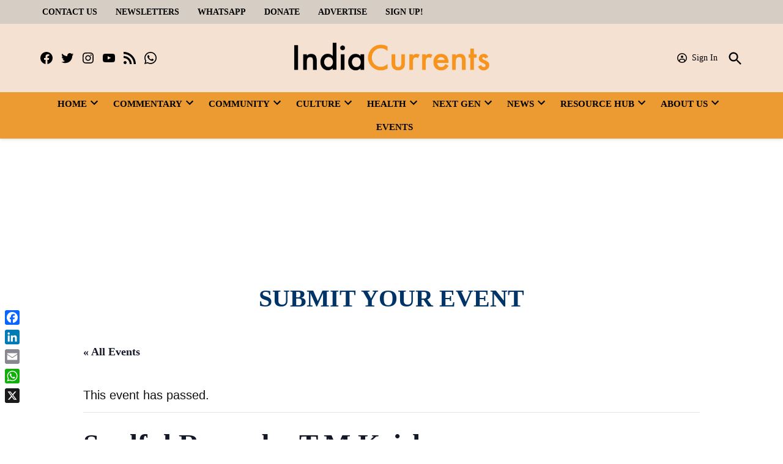

--- FILE ---
content_type: text/html; charset=UTF-8
request_url: https://indiacurrents.com/event/soulful-ragas-by-t-m-krishna/
body_size: 53429
content:
<!doctype html>
<html lang="en-US">
<head>
	<meta charset="UTF-8" />
	<meta name="viewport" content="width=device-width, initial-scale=1" />
	<link rel="profile" href="https://gmpg.org/xfn/11" />
	<style id="jetpack-boost-critical-css">@media all{:root{--tec-border-radius-default:4px;--tec-box-shadow-default:0 2px 5px 0 var(--tec-color-box-shadow);--tec-font-family-sans-serif:"Helvetica Neue",Helvetica,-apple-system,BlinkMacSystemFont,Roboto,Arial,sans-serif;--tec-font-weight-regular:400;--tec-font-weight-bold:700;--tec-font-size-1:12px;--tec-font-size-2:14px;--tec-font-size-3:16px;--tec-font-size-4:18px;--tec-font-size-7:24px;--tec-font-size-10:42px;--tec-line-height-0:1.38;--tec-line-height-1:1.42;--tec-line-height-2:1.5;--tec-line-height-3:1.62;}}@media all{.newspack-newsletters-signup-modal p.details{margin-bottom:0;}.newspack-newsletters-signup-modal p.recipient{margin-bottom:0;margin-top:4px;}.newspack-newsletters-signup-modal .newspack-newsletters-signup{margin-top:var(--newspack-ui-spacer-5);}.newspack-newsletters-signup-modal .newspack-newsletters-signup .newsletter-list-container{overflow:hidden;position:relative;}.newspack-newsletters-signup-modal .newspack-newsletters-signup .newsletter-list-container:not([style*=none]):before{background:linear-gradient(0deg,#fff,rgba(0,0,0,0));bottom:0;content:"";height:32px;left:0;position:absolute;right:0;}.newspack-newsletters-signup-modal .newspack-newsletters-signup button[type=submit]{background:var(--newspack-ui-color-primary);}}@media all{.newspack-reader-auth .response-container{margin-bottom:12px;}.newspack-reader__account-link{color:inherit;position:relative;}.newspack-reader__account-link span{display:inline-block;}.newspack-reader__account-link__mobile{display:flex;justify-content:center;margin-left:.5rem;}@media screen and (min-width:960px){.newspack-reader__account-link__mobile{display:none;}}.newspack-reader__account-link__mobile a{display:flex;padding:.4em;}.newspack-reader__account-link__icon{height:24px;width:24px;}@media screen and (min-width:960px){.newspack-reader__account-link__icon{margin-left:-4px;margin-top:-12px;position:absolute;top:50%;}}.newspack-reader__account-link__label{margin-left:calc(16px + .4rem);}@media screen and (max-width:959px){.newspack-reader__account-link__label{border:0;clip:rect(1px,1px,1px,1px);clip-path:inset(50%);height:1px;margin:-1px;overflow:hidden;padding:0;position:absolute !important;width:1px;word-wrap:normal !important;}}@media screen and (max-width:959px){li.menu-item .newspack-reader__account-link,ul.newspack-reader__account-menu{display:none !important;}}}@media all{:root{--tec-spacer-0:4px;--tec-spacer-1:8px;--tec-spacer-2:12px;--tec-spacer-3:16px;--tec-spacer-4:20px;--tec-spacer-5:24px;--tec-spacer-7:32px;--tec-spacer-8:40px;--tec-z-index-dropdown:30;--tec-color-text-primary:#141827;--tec-color-text-secondary:#5d5d5d;--tec-color-text-events-title:var(--tec-color-text-primary);--tec-color-text-event-title:var(--tec-color-text-events-title);--tec-color-icon-active:#141827;--tec-color-accent-primary:#334aff;--tec-color-button-primary:var(--tec-color-accent-primary);--tec-color-link-primary:var(--tec-color-text-primary);--tec-color-link-accent:var(--tec-color-accent-primary);--tec-color-border-secondary:#e4e4e4;--tec-color-background:#fff;--tec-color-background-events:rgba(0,0,0,0);}}@media all{.tribe-common *{box-sizing:border-box;}.tribe-common svg:not(:root){overflow:hidden;}.tribe-common button{box-sizing:border-box;margin:0;}.tribe-common button{overflow:visible;}.tribe-common a,.tribe-common div,.tribe-common li,.tribe-common ul{border:0;margin:0;padding:0;}.tribe-common ul{list-style:none;}.tribe-common button{padding:0;}.tribe-common .tribe-common-c-btn-border{padding:11px 20px;width:100%;}.tribe-common .tribe-common-c-svgicon__svg-fill{fill:currentcolor;}}@media all{:root{--newspack-theme-color-primary:#003da5;--newspack-theme-color-secondary:#555;--newspack-theme-color-primary-darken-5:#00296e;--newspack-theme-color-primary-darken-10:#001f53;--newspack-theme-color-against-primary:#fff;--newspack-theme-color-against-secondary:#fff;--newspack-theme-color-bg-body:#fff;--newspack-theme-color-bg-input:var(--newspack-theme-color-bg-body);--newspack-theme-color-bg-dark:#333;--newspack-theme-color-bg-dark-lighten-5:#404040;--newspack-theme-color-bg-dark-darken-5:#262626;--newspack-theme-color-text-main:#111;--newspack-theme-color-text-light:#515151;--newspack-theme-color-border:#ccc;--newspack-theme-font-body:georgia,garamond,"Times New Roman",serif;--newspack-theme-font-heading:-apple-system,blinkmacsystemfont,"Segoe UI","Roboto","Oxygen","Ubuntu","Cantarell","Fira Sans","Droid Sans","Helvetica Neue",sans-serif;--newspack-theme-font-heading:"IBM Plex Serif",georgia,serif;--newspack-theme-font-size-base:20px;--newspack-theme-font-size-base-sm:18px;--newspack-theme-font-size-xs:.7em;--newspack-theme-font-size-sm:.8em;--newspack-theme-font-size-md:1.2em;--newspack-theme-font-size-lg:1.4em;--newspack-theme-font-size-xl:1.8em;--newspack-theme-font-size-xxl:2.2em;--newspack-theme-font-size-xxxl:2.8em;--newspack-theme-font-line-height-body:1.6;--newspack-theme-font-line-height-heading:1.2;}.single-tribe_events .site-content{margin-top:0;}@media only screen and (min-width:782px){.single-tribe_events .site-content{margin-top:1rem;}}.single-tribe_events .tribe_events{margin-top:0;}.tec-wrapper{margin:auto;max-width:90vw;width:1200px;}div.tribe-events-content{font-family:var(--newspack-theme-font-body);}div .tribe-events-single-event-title,div.tribe-common .tribe-common-c-btn-border,div.tribe-events-schedule .tribe-events-cost,div.tribe-events-single .tribe-events-sub-nav,p.tribe-events-back a{font-family:var(--newspack-theme-font-heading);}}@media all{:root{--tec-spacer-0:4px;--tec-spacer-1:8px;--tec-spacer-2:12px;--tec-spacer-3:16px;--tec-spacer-4:20px;--tec-spacer-5:24px;--tec-spacer-7:32px;--tec-spacer-8:40px;--tec-z-index-dropdown:30;--tec-color-text-primary:#141827;--tec-color-text-secondary:#5d5d5d;--tec-color-text-events-title:var(--tec-color-text-primary);--tec-color-text-event-title:var(--tec-color-text-events-title);--tec-color-icon-active:#141827;--tec-color-accent-primary:#334aff;--tec-color-button-primary:var(--tec-color-accent-primary);--tec-color-link-primary:var(--tec-color-text-primary);--tec-color-link-accent:var(--tec-color-accent-primary);--tec-color-border-secondary:#e4e4e4;--tec-color-background:#fff;--tec-color-background-events:rgba(0,0,0,0);}#tribe-events-header,.tribe-events-ajax-loading{display:none;}#tribe-events-pg-template{margin:0 auto;max-width:1048px;padding:var(--tec-spacer-8) var(--tec-spacer-4) var(--tec-spacer-4);}.tribe-events-back{margin-bottom:var(--tec-spacer-5);}@media (min-width:768px){.tribe-events-back{margin-bottom:var(--tec-spacer-8);}}.tribe-events-single>.tribe_events{display:flex;flex-wrap:wrap;overflow:hidden;position:relative;}.tribe-events-single>.tribe_events>:not(.primary,.secondary,.tribe-events-related-events-title,.tribe-related-events){order:1;width:100%;}.tribe-events-notices{margin-bottom:var(--tec-spacer-4);padding-bottom:var(--tec-spacer-2);}.tribe-events-notices li,.tribe-events-notices ul,.tribe-events-single-event-title{margin:0;padding:0;}.tribe-events-schedule{align-items:center;display:flex;flex-wrap:wrap;margin:var(--tec-spacer-1) 0 var(--tec-spacer-4);}@media (min-width:768px){.tribe-events-schedule{align-items:baseline;flex-wrap:nowrap;margin:var(--tec-spacer-5) 0 var(--tec-spacer-7);}}.tribe-events-schedule .tribe-events-cost{margin-right:var(--tec-spacer-1);order:1;}@media (min-width:768px){.tribe-events-schedule .tribe-events-cost{margin:0 var(--tec-spacer-1);}}.tribe-events-event-image{align-self:flex-start;margin-bottom:var(--tec-spacer-3);}.tribe-events-event-image img{display:block;}@media (min-width:768px){.tribe-events-event-image{margin-bottom:var(--tec-spacer-7);}}.tribe-events-content p{margin-bottom:var(--tec-spacer-3);}.tribe-events-venue-map>iframe{margin-bottom:0;max-height:241px;}@media (min-width:768px){.tribe-events-venue-map>iframe{max-height:211px;}}.tribe-events-single .tribe-events-sub-nav{display:flex;justify-content:space-between;margin-left:0;}.tribe-events-single .tribe-events-sub-nav .tribe-events-nav-next,.tribe-events-single .tribe-events-sub-nav .tribe-events-nav-previous{margin:0;}.tribe-events-single .tribe-events-sub-nav a span{display:none;}.tribe-events-nav-previous a:before{margin-top:-2px;width:7px;}@media (min-width:768px){.tribe-events-nav-previous a:before{margin-right:var(--tec-spacer-1);width:9px;}}.tribe-events-nav-next a:after{margin-top:-2px;width:7px;}@media (min-width:768px){.tribe-events-nav-next a:after{margin-left:var(--tec-spacer-1);width:9px;}}}@media all{:root{--tec-spacer-0:4px;--tec-spacer-1:8px;--tec-spacer-2:12px;--tec-spacer-3:16px;--tec-spacer-4:20px;--tec-spacer-5:24px;--tec-spacer-7:32px;--tec-spacer-8:40px;--tec-z-index-dropdown:30;--tec-color-text-primary:#141827;--tec-color-text-secondary:#5d5d5d;--tec-color-text-events-title:var(--tec-color-text-primary);--tec-color-text-event-title:var(--tec-color-text-events-title);--tec-color-icon-active:#141827;--tec-color-accent-primary:#334aff;--tec-color-button-primary:var(--tec-color-accent-primary);--tec-color-link-primary:var(--tec-color-text-primary);--tec-color-link-accent:var(--tec-color-accent-primary);--tec-color-border-secondary:#e4e4e4;--tec-color-background:#fff;--tec-color-background-events:rgba(0,0,0,0);--tec-border-radius-default:4px;--tec-box-shadow-default:0 2px 5px 0 var(--tec-color-box-shadow);--tec-font-family-sans-serif:"Helvetica Neue",Helvetica,-apple-system,BlinkMacSystemFont,Roboto,Arial,sans-serif;--tec-font-weight-regular:400;--tec-font-weight-bold:700;--tec-font-size-1:12px;--tec-font-size-2:14px;--tec-font-size-3:16px;--tec-font-size-4:18px;--tec-font-size-7:24px;--tec-font-size-10:42px;--tec-line-height-0:1.38;--tec-line-height-1:1.42;--tec-line-height-2:1.5;--tec-line-height-3:1.62;}#tribe-events-pg-template{background-color:var(--tec-color-background-events);}.tribe-events-single{-webkit-font-smoothing:antialiased;}.tribe-events-back a{color:var(--tec-color-text-primary);font-family:var(--tec-font-family-sans-serif);font-size:var(--tec-font-size-3);font-weight:var(--tec-font-weight-bold);-webkit-text-decoration:none;text-decoration:none;}.tribe-events-notices{border-bottom:1px solid var(--tec-color-border-secondary);box-shadow:none;}.tribe-events-notices ul{list-style:none;text-align:left;text-transform:none;}.tribe-events-single-event-title{color:var(--tec-color-text-primary);color:var(--tec-color-text-event-title);font-family:var(--tec-font-family-sans-serif);font-size:var(--tec-font-size-7);font-weight:var(--tec-font-weight-bold);line-height:var(--tec-line-height-1);text-transform:none;}@media (min-width:768px){.tribe-events-single-event-title{font-size:var(--tec-font-size-10);line-height:var(--tec-line-height-0);}}.tribe-events-schedule{background-color:initial;border:0;}.tribe-events-schedule .tribe-events-cost{color:var(--tec-color-text-primary);font-family:var(--tec-font-family-sans-serif);font-size:var(--tec-font-size-3);font-weight:var(--tec-font-weight-bold);line-height:var(--tec-line-height-2);text-transform:none;text-transform:uppercase;}@media (min-width:768px){.tribe-events-schedule .tribe-events-cost{font-size:var(--tec-font-size-3);line-height:var(--tec-line-height-3);}}.tribe-events-content{color:var(--tec-color-text-primary);font-family:var(--tec-font-family-sans-serif);}.tribe-events-content p{font-size:var(--tec-font-size-3);line-height:var(--tec-line-height-3);}@media (min-width:768px){.tribe-events-content p{font-size:var(--tec-font-size-4);line-height:var(--tec-line-height-2);}}.tribe-events-content a{border-bottom:1px solid var(--tec-color-link-accent);color:var(--tec-color-link-primary);}.tribe-events-content a{-webkit-text-decoration:none;text-decoration:none;}.tribe-events-single .tribe-events-sub-nav{color:var(--tec-color-text-primary);font-family:var(--tec-font-family-sans-serif);font-size:var(--tec-font-size-1);list-style:none;}@media (min-width:768px){.tribe-events-single .tribe-events-sub-nav{font-size:var(--tec-font-size-3);}}.tribe-events-single .tribe-events-sub-nav .tribe-events-nav-next a,.tribe-events-single .tribe-events-sub-nav .tribe-events-nav-previous a{color:var(--tec-color-text-secondary);-webkit-text-decoration:none;text-decoration:none;vertical-align:middle;}.tribe-events-single .tribe-events-sub-nav .tribe-events-nav-next a:after,.tribe-events-single .tribe-events-sub-nav .tribe-events-nav-next a:before,.tribe-events-single .tribe-events-sub-nav .tribe-events-nav-previous a:after,.tribe-events-single .tribe-events-sub-nav .tribe-events-nav-previous a:before{content:"";display:inline-block;height:20px;vertical-align:middle;width:11px;}.tribe-events-single .tribe-events-sub-nav .tribe-events-nav-previous a:before{background:url("data:image/svg+xml;charset=utf-8,%3Csvg xmlns=%27http://www.w3.org/2000/svg%27 width=%2712%27 height=%2720%27%3E%3Cpath fill=%27%235d5d5d%27 d=%27M11.916 17.841 10 19.757l-9.9-9.9L10-.041l1.916 1.916-7.983 7.984z%27/%3E%3C/svg%3E") 0/7px no-repeat;}@media (min-width:768px){.tribe-events-single .tribe-events-sub-nav .tribe-events-nav-previous a:before{background-size:9px;}}.tribe-events-single .tribe-events-sub-nav .tribe-events-nav-next a:after{background:url("data:image/svg+xml;charset=utf-8,%3Csvg xmlns=%27http://www.w3.org/2000/svg%27 width=%2712%27 height=%2720%27%3E%3Cpath fill=%27%235d5d5d%27 d=%27M.084 2.159 2 .243l9.9 9.9L2 20.041.084 18.126l7.983-7.984z%27/%3E%3C/svg%3E") 100%/7px no-repeat;}@media (min-width:768px){.tribe-events-single .tribe-events-sub-nav .tribe-events-nav-next a:after{background-size:9px;}}}@media all{.tribe-common a{background-color:initial;-webkit-text-decoration-skip:objects;}.tribe-common button{appearance:none;}.tribe-common button{color:inherit;font:inherit;-webkit-font-smoothing:antialiased;line-height:normal;}.tribe-common button{border-radius:0;outline:0;}.tribe-common a{color:var(--tec-color-text-primary);outline:0;-webkit-text-decoration:none;text-decoration:none;}.tribe-common button{border:none;}.tribe-common button{background-color:initial;background-image:none;}.tribe-common .tribe-common-c-btn-border{background:rgba(0,0,0,0);border:0;border-radius:0;color:var(--tec-color-text-primary);color:inherit;display:inline-block;font-family:var(--tec-font-family-sans-serif);font-size:var(--tec-font-size-2);font-weight:var(--tec-font-weight-regular);font-weight:var(--tec-font-weight-bold);height:auto;line-height:var(--tec-line-height-3);outline:0;padding:0;-webkit-text-decoration:none;text-decoration:none;width:auto;}.tribe-common .tribe-common-c-btn-border{background-color:var(--tec-color-background);border:1px solid var(--tec-color-accent-primary);border-radius:var(--tec-border-radius-default);color:var(--tec-color-button-primary);padding:11px 20px;text-align:center;width:100%;}.tribe-common .tribe-common-c-svgicon{color:var(--tec-color-accent-primary);}.tribe-common .tribe-common-c-svgicon__svg-fill{fill:var(--tec-color-icon-active);}}@media all{.single-tribe_events .tribe-events-c-subscribe-dropdown__container,.tribe-events .tribe-events-c-subscribe-dropdown__container{display:flex;flex-flow:column;justify-content:flex-end;}.single-tribe_events .tribe-events-c-subscribe-dropdown,.tribe-events .tribe-events-c-subscribe-dropdown{font-size:var(--tec-font-size-2);margin:var(--tec-spacer-7) 0;}.single-tribe_events .tribe-events-c-subscribe-dropdown .tribe-events-c-subscribe-dropdown__button,.tribe-events .tribe-events-c-subscribe-dropdown .tribe-events-c-subscribe-dropdown__button{position:relative;}.single-tribe_events .tribe-events-c-subscribe-dropdown .tribe-events-c-subscribe-dropdown__button-icon,.tribe-events .tribe-events-c-subscribe-dropdown .tribe-events-c-subscribe-dropdown__button-icon{display:inline-block;height:6px;margin-left:var(--tec-spacer-1);vertical-align:middle;width:10px;}.single-tribe_events .tribe-events-c-subscribe-dropdown .tribe-events-c-subscribe-dropdown__export-icon,.tribe-events .tribe-events-c-subscribe-dropdown .tribe-events-c-subscribe-dropdown__export-icon{height:16px;}.single-tribe_events .tribe-events-c-subscribe-dropdown .tribe-events-c-subscribe-dropdown__content,.tribe-events .tribe-events-c-subscribe-dropdown .tribe-events-c-subscribe-dropdown__content{display:none;}.single-tribe_events .tribe-events-c-subscribe-dropdown .tribe-events-c-subscribe-dropdown__list,.tribe-events .tribe-events-c-subscribe-dropdown .tribe-events-c-subscribe-dropdown__list{list-style:none;padding:var(--tec-spacer-1);transform:translateY(var(--tec-spacer-1));width:auto;z-index:var(--tec-z-index-dropdown);}.single-tribe_events .tribe-events-c-subscribe-dropdown .tribe-events-c-subscribe-dropdown__list-item,.tribe-events .tribe-events-c-subscribe-dropdown .tribe-events-c-subscribe-dropdown__list-item{border-radius:var(--tec-border-radius-default);padding:var(--tec-spacer-0);text-align:left;}.single-tribe_events .tribe-events-c-subscribe-dropdown .tribe-events-c-subscribe-dropdown__list-item a,.tribe-events .tribe-events-c-subscribe-dropdown .tribe-events-c-subscribe-dropdown__list-item a{display:inline-block;padding:0 var(--tec-spacer-3);width:100%;}}@media all{.single-tribe_events .tribe-events-c-subscribe-dropdown .tribe-events-c-subscribe-dropdown__button button,.tribe-events .tribe-events-c-subscribe-dropdown .tribe-events-c-subscribe-dropdown__button button{background:rgba(0,0,0,0);}.single-tribe_events .tribe-events-c-subscribe-dropdown .tribe-events-c-subscribe-dropdown__button-text,.single-tribe_events .tribe-events-c-subscribe-dropdown button.tribe-events-c-subscribe-dropdown__button-text,.tribe-events .tribe-events-c-subscribe-dropdown .tribe-events-c-subscribe-dropdown__button-text,.tribe-events .tribe-events-c-subscribe-dropdown button.tribe-events-c-subscribe-dropdown__button-text{background-color:initial;background-image:none;border:none;border-radius:0;box-shadow:none;color:currentcolor;font-size:inherit;padding:0;text-shadow:none;}.single-tribe_events .tribe-events-c-subscribe-dropdown .tribe-events-c-subscribe-dropdown__button-icon,.tribe-events .tribe-events-c-subscribe-dropdown .tribe-events-c-subscribe-dropdown__button-icon{color:currentcolor;stroke:currentcolor;}.single-tribe_events .tribe-events-c-subscribe-dropdown .tribe-events-c-subscribe-dropdown__button-icon path,.tribe-events .tribe-events-c-subscribe-dropdown .tribe-events-c-subscribe-dropdown__button-icon path{fill:currentcolor;}.single-tribe_events .tribe-events-c-subscribe-dropdown .tribe-events-c-subscribe-dropdown__list,.tribe-events .tribe-events-c-subscribe-dropdown .tribe-events-c-subscribe-dropdown__list{background-color:var(--tec-color-background);border:1px solid var(--tec-color-border-secondary);border-radius:var(--tec-border-radius-default);box-shadow:var(--tec-box-shadow-default);}.single-tribe_events .tribe-events-c-subscribe-dropdown .tribe-events-c-subscribe-dropdown__list-item,.tribe-events .tribe-events-c-subscribe-dropdown .tribe-events-c-subscribe-dropdown__list-item{color:var(--tec-color-text-primary);font-family:var(--tec-font-family-sans-serif);}.single-tribe_events .tribe-events .tribe-events-c-subscribe-dropdown__container{min-width:200px;width:auto;}.single-tribe_events .tribe-events .tribe-events-c-subscribe-dropdown{position:relative;}.single-tribe_events .tribe-events .tribe-events-c-subscribe-dropdown .tribe-events-c-subscribe-dropdown__content{position:absolute;top:42px;width:100%;z-index:var(--tec-z-index-dropdown);}.single-tribe_events .tribe-events .tribe-events-c-subscribe-dropdown .tribe-events-c-subscribe-dropdown__button-icon{margin-left:var(--tec-spacer-2);}.single-tribe_events .tribe-events-c-subscribe-dropdown__button{min-width:200px;padding:var(--tec-spacer-1) var(--tec-spacer-2);width:auto;}.single-tribe_events .tribe-events-c-subscribe-dropdown__export-icon{color:currentcolor;display:inline-block;height:16px;margin-right:var(--tec-spacer-1);margin-top:-3px;stroke:currentcolor;vertical-align:middle;width:21px;}}@media all{:root{--newspack-ui-color-neutral-0:#fff;--newspack-ui-color-neutral-5:#f7f7f7;--newspack-ui-color-neutral-10:#f0f0f0;--newspack-ui-color-neutral-30:#ddd;--newspack-ui-color-neutral-40:#ccc;--newspack-ui-color-neutral-60:#6c6c6c;--newspack-ui-color-neutral-90:#1e1e1e;--newspack-ui-color-primary-60:#003da5;--newspack-ui-color-success-0:#edfaef;--newspack-ui-color-success-50:#008a20;--newspack-ui-color-error-0:#fcf0f1;--newspack-ui-color-error-50:#d63638;--newspack-ui-color-primary:var(--newspack-theme-color-primary,var(--newspack-ui-color-primary-60));--newspack-ui-color-border:var(--newspack-ui-color-neutral-30);--newspack-ui-color-body-bg:var(--newspack-ui-color-neutral-0);--newspack-ui-color-button-bg:var(--newspack-ui-color-neutral-90);--newspack-ui-color-button-text:var(--newspack-ui-color-neutral-0);--newspack-ui-color-input-border:var(--newspack-ui-color-neutral-40);--newspack-ui-color-input-bg:var(--newspack-ui-color-neutral-0);--newspack-ui-label-color:var(--newspack-ui-color-neutral-90);}@media (prefers-contrast:more){:root{--newspack-ui-color-input-border:var(--newspack-ui-color-neutral-60);}}:root{--newspack-ui-font-family:"Inter",system-ui,sans-serif;--newspack-ui-font-weight-strong:600;--newspack-ui-font-size-xs:14px;--newspack-ui-font-size-s:16px;--newspack-ui-line-height-xs:1.4286;--newspack-ui-line-height-s:1.5;--newspack-ui-spacer-base:8px;--newspack-ui-spacer-2:calc(var(--newspack-ui-spacer-base) * 1.5);--newspack-ui-spacer-3:calc(var(--newspack-ui-spacer-base) * 2);--newspack-ui-spacer-4:calc(var(--newspack-ui-spacer-base) * 2.5);--newspack-ui-spacer-5:calc(var(--newspack-ui-spacer-base) * 3);--newspack-ui-spacer-6:calc(var(--newspack-ui-spacer-base) * 4);--newspack-ui-spacer-7:calc(var(--newspack-ui-spacer-base) * 4.5);--newspack-ui-spacer-8:calc(var(--newspack-ui-spacer-base) * 5);--newspack-ui-spacer-9:calc(var(--newspack-ui-spacer-base) * 6);--newspack-ui-modal-width-m:632px;--newspack-ui-modal-width-s:410px;--newspack-ui-border-radius-l:8px;--newspack-ui-border-radius-m:6px;--newspack-ui-border-radius-xs:3px;--newspack-ui-border-radius-2xs:2px;}.newspack-ui .newspack-ui__box{background:var(--newspack-ui-color-neutral-5);border-radius:var(--newspack-ui-border-radius-m);margin-bottom:var(--newspack-ui-spacer-5);padding:var(--newspack-ui-spacer-5);position:relative;}.newspack-ui .newspack-ui__box--success{background:var(--newspack-ui-color-success-0);}.newspack-ui .newspack-ui__box--text-center{text-align:center;}.newspack-ui .newspack-ui__box>:first-child{margin-top:0;}.newspack-ui .newspack-ui__box>:last-child{margin-bottom:0;}:root{interpolate-size:allow-keywords;}.newspack-ui .newspack-ui__notice{align-items:center;background:var(--newspack-ui-color-neutral-5);border-left:3px solid var(--newspack-ui-color-neutral-90);border-radius:var(--newspack-ui-border-radius-xs);color:var(--newspack-ui-color-neutral-90);display:flex;font-size:var(--newspack-ui-font-size-xs);justify-content:flex-start;margin:var(--newspack-ui-spacer-6) 0;padding:var(--newspack-ui-spacer-3);padding-left:calc(var(--newspack-ui-spacer-3) - 3px);}.newspack-ui .newspack-ui__notice--error{background:var(--newspack-ui-color-error-0);border-left-color:var(--newspack-ui-color-error-50);}.newspack-ui .newspack-ui__button{align-items:center;background:var(--newspack-ui-color-neutral-10);border:0;border-radius:var(--newspack-ui-border-radius-m);color:var(--newspack-ui-color-neutral-90);display:inline-flex;font-family:var(--newspack-ui-font-family);font-size:var(--newspack-ui-font-size-s);font-style:normal;font-weight:600;gap:calc(var(--newspack-ui-spacer-base) / 2);justify-content:center;letter-spacing:normal;line-height:var(--newspack-ui-line-height-s);margin-bottom:var(--newspack-ui-spacer-2);min-height:var(--newspack-ui-spacer-9);padding:var(--newspack-ui-spacer-2) var(--newspack-ui-spacer-5);text-decoration:none;text-transform:none;white-space:nowrap;}.newspack-ui .newspack-ui__button:last-child{margin-bottom:0;}@media only screen and (min-width:782px){.newspack-ui .newspack-ui__button:not(.newspack-ui__button--wide){margin-bottom:0;}}.newspack-ui .newspack-ui__button--primary{background:var(--newspack-ui-color-button-bg);color:var(--newspack-ui-color-button-text);}.newspack-ui .newspack-ui__button--secondary{background:var(--newspack-ui-color-neutral-10);color:var(--newspack-ui-color-neutral-90);}.newspack-ui .newspack-ui__button--ghost{background:rgba(0,0,0,0);color:var(---newspack-ui-color-neutral-90);}.newspack-ui .newspack-ui__button--wide{display:flex;width:100%;}.newspack-ui .newspack-ui__button--icon{display:grid;height:var(--newspack-ui-spacer-7);min-height:unset;padding:0;place-items:center;width:var(--newspack-ui-spacer-7);}.newspack-ui .newspack-ui__button svg{fill:currentcolor;}.newspack-ui .newspack-ui__button--google-oauth{gap:calc(var(--newspack-ui-spacer-base) * .75);}.newspack-ui input[type=checkbox]{appearance:none;background:#fff;border:1px solid var(--newspack-ui-color-input-border);box-shadow:none;color:#fff;display:inline-grid;font:inherit;height:var(--newspack-ui-spacer-4) !important;margin:0;place-content:center;width:var(--newspack-ui-spacer-4) !important;}.newspack-ui input[type=checkbox]:before{content:"";display:block;opacity:0;}.newspack-ui input[type=checkbox]:checked:before{opacity:1;}.newspack-ui input[type=checkbox]{border-radius:var(--newspack-ui-border-radius-2xs);}.newspack-ui input[type=checkbox]:before{background:rgba(0,0,0,0) url("data:image/svg+xml;charset=utf-8,%3Csvg xmlns=%27http://www.w3.org/2000/svg%27 width=%2724%27 height=%2724%27%3E%3Cpath fill=%27%23fff%27 d=%27m16.7 7.1-6.3 8.5-3.3-2.5-.9 1.2 4.5 3.4L17.9 8z%27/%3E%3C/svg%3E") 0 0 no-repeat;height:var(--newspack-ui-spacer-5);margin:0;width:var(--newspack-ui-spacer-5);}.newspack-ui input[type=checkbox]:checked{background:var(--newspack-ui-color-neutral-90);border-color:rgba(0,0,0,0);}.newspack-ui label{color:var(--newspack-ui-label-color);display:block;font-family:var(--newspack-ui-font-family);font-size:var(--newspack-ui-font-size-s);font-weight:600;line-height:var(--newspack-ui-line-height-s);margin:0 0 var(--newspack-ui-spacer-base);}.newspack-ui label:has(input[type=checkbox]){display:grid !important;gap:0 var(--newspack-ui-spacer-base);grid-template-columns:var(--newspack-ui-spacer-4) 1fr;}.newspack-ui label:has(input[type=checkbox])>:not(input){grid-column:2/span 1;}.newspack-ui label:has(input[type=checkbox]) input{margin-top:.125em;}.newspack-ui label:has(input[type=checkbox]).newspack-ui__input-card{border:1px solid var(--newspack-ui-color-border);border-radius:var(--newspack-ui-border-radius-m);font-weight:400;gap:0 var(--newspack-ui-spacer-3);margin-bottom:var(--newspack-ui-spacer-5);padding:var(--newspack-ui-spacer-3);}.newspack-ui label:has(input[type=checkbox]).newspack-ui__input-card:has(>input:checked){background:var(--newspack-ui-color-neutral-5);border-color:var(--newspack-ui-color-neutral-90);}.newspack-ui label:has(input[type=checkbox]).newspack-ui__input-card+.newspack-ui__input-card{margin-top:calc(var(--newspack-ui-spacer-2) * -1);}.newspack-ui label:has(input[type=checkbox]).newspack-ui__input-card .newspack-ui__helper-text{margin-top:0;}.newspack-ui__spinner{align-items:center;background:var(--newspack-ui-color-neutral-0);border-radius:var(--newspack-ui-border-radius-m);display:flex;flex-direction:column;gap:var(--newspack-ui-spacer-2);height:100%;justify-content:center;left:50%;position:fixed;top:50%;transform:translate(-50%,-50%);width:100%;z-index:99998;}.newspack-ui__spinner>span{border:1.5px solid;border-color:var(--newspack-ui-color-neutral-90) var(--newspack-ui-color-neutral-90) var(--newspack-ui-color-body-bg) var(--newspack-ui-color-body-bg);border-radius:50%;height:calc(var(--newspack-ui-spacer-base) * 2.25);width:calc(var(--newspack-ui-spacer-base) * 2.25);}.newspack-ui input[type=email],.newspack-ui input[type=password],.newspack-ui input[type=text]{background:var(--newspack-ui-color-input-bg);border:1px solid var(--newspack-ui-color-input-border);border-radius:var(--newspack-ui-border-radius-m);display:block;font-family:var(--newspack-ui-font-family);font-size:var(--newspack-ui-font-size-s);line-height:var(--newspack-ui-line-height-s);padding:calc(var(--newspack-ui-spacer-2) - 1px);width:100%;}.newspack-ui form{position:relative;}.newspack-ui .newspack-ui__last-child,.newspack-ui form>:last-child{margin-bottom:0;}.newspack-ui .newspack-ui__code-input{display:flex;gap:var(--newspack-ui-spacer-base);}.newspack-ui .newspack-ui__code-input input{text-align:center;}.newspack-ui .newspack-ui__helper-text{color:var(--newspack-ui-color-neutral-60);display:block;font-size:var(--newspack-ui-font-size-xs);font-weight:400;line-height:var(--newspack-ui-line-height-xs);margin:var(--newspack-ui-spacer-base) 0 0;}.newspack-ui__icon{align-items:center;border-radius:100%;display:flex;height:var(--newspack-ui-spacer-8);justify-content:center;margin:0 auto var(--newspack-ui-spacer-2);width:var(--newspack-ui-spacer-8);}.newspack-ui__icon--success{background:var(--newspack-ui-color-success-50);color:var(--newspack-ui-color-body-bg);}.newspack-ui__icon svg{fill:currentcolor;}.newspack-ui__word-divider{align-items:center;display:flex;font-size:var(--newspack-ui-font-size-xs);gap:var(--newspack-ui-spacer-2);justify-content:space-evenly;margin:var(--newspack-ui-spacer-5) 0;}.newspack-ui__word-divider:after,.newspack-ui__word-divider:before{border-top:1px solid var(--newspack-ui-color-border);content:"";display:block;width:100%;}.newspack-ui.newspack-reader-auth .newspack-ui__button:not(:first-child,a.newspack-ui__button):first-of-type{margin-top:var(--newspack-ui-spacer-5);}.newspack-ui{color:var(--newspack-ui-color-neutral-90);font-family:var(--newspack-ui-font-family);font-size:var(--newspack-ui-font-size-s);line-height:var(--newspack-ui-line-height-s);-webkit-font-smoothing:antialiased;}.newspack-ui p{font-size:inherit;line-height:inherit;margin:var(--newspack-ui-spacer-2) 0;}.newspack-ui p:first-child:not(.form-row){margin-top:0;}.newspack-ui h2{font-family:var(--newspack-ui-font-family);font-weight:var(--newspack-ui-font-weight-strong);letter-spacing:unset;text-transform:unset;}.newspack-ui strong{font-weight:var(--newspack-ui-font-weight-strong);}.newspack-ui .newspack-ui__font--xs{font-size:var(--newspack-ui-font-size-xs);line-height:var(--newspack-ui-line-height-xs);}.newspack-ui .screen-reader-text{border:0;clip:rect(1px,1px,1px,1px);clip-path:inset(50%);height:1px;margin:-1px;overflow:hidden;padding:0;position:absolute !important;width:1px;word-wrap:normal !important;}.newspack-ui__modal--small form p{margin:0 0 var(--newspack-ui-spacer-2);}.newspack-ui__modal--small form p:last-child{margin-bottom:0;}.newspack-ui__modal-container{align-items:center;display:flex;inset:0;justify-content:center;overflow:hidden;position:fixed;visibility:hidden;z-index:-1;}.newspack-ui__modal-container__overlay{background:rgba(0,0,0,.7);inset:0;opacity:0;position:absolute;z-index:1;}.newspack-ui__modal-container .newspack-ui__modal{box-shadow:0 3px 30px rgba(0,0,0,.21);opacity:0;position:relative;transform:translateY(50px);width:100%;z-index:2;}.newspack-ui__modal{background:var(--newspack-ui-color-body-bg);border-radius:var(--newspack-ui-border-radius-l);display:flex;flex-direction:column;max-height:90%;max-width:var(--newspack-ui-modal-width-m);overflow:auto;}.newspack-ui__modal__header{padding:var(--newspack-ui-spacer-4) var(--newspack-ui-spacer-5);}.newspack-ui__modal__header{align-items:center;background:var(--newspack-ui-color-body-bg);border-bottom:1px solid var(--newspack-ui-color-border);color:var(--newspack-ui-color-neutral-90);display:flex;justify-content:space-between;position:sticky;top:0;z-index:10;}.newspack-ui__modal__header h2{color:inherit;font-family:var(--newspack-ui-font-family);font-size:var(--newspack-ui-font-size-s);line-height:var(--newspack-ui-line-height-s);margin:0;}.newspack-ui__modal__close{margin:-6px -6px -6px 0 !important;}.newspack-ui__modal__content{backface-visibility:visible;color:var(--newspack-ui-color-neutral-90);padding:var(--newspack-ui-spacer-5);}.newspack-ui__modal__content .newspack-ui__button:not(:first-child,a.newspack-ui__button):first-of-type{margin-top:var(--newspack-ui-spacer-5);}.newspack-ui__modal--small{max-width:var(--newspack-ui-modal-width-s);}.newspack-ui__modal__content>:first-child{margin-top:0;}.newspack-ui__modal__content>:last-child{margin-bottom:0;}.newspack-ui__modal h2,.newspack-ui__modal strong{font-weight:600;}.newspack-ui__color-text-gray{color:var(--newspack-ui-color-neutral-60);}.newspack-ui h2:not([class*=font-size]){font-size:var(--newspack-ui-font-size-s);line-height:var(--newspack-ui-line-height-s);}}@media all{ul{box-sizing:border-box;}.screen-reader-text{border:0;clip-path:inset(50%);height:1px;margin:-1px;overflow:hidden;padding:0;position:absolute;width:1px;word-wrap:normal !important;}}@media all{:root{--newspack-theme-color-primary:#003da5;--newspack-theme-color-secondary:#555;--newspack-theme-color-primary-darken-5:#00296e;--newspack-theme-color-primary-darken-10:#001f53;--newspack-theme-color-against-primary:#fff;--newspack-theme-color-against-secondary:#fff;--newspack-theme-color-bg-body:#fff;--newspack-theme-color-bg-input:var(--newspack-theme-color-bg-body);--newspack-theme-color-bg-dark:#333;--newspack-theme-color-bg-dark-lighten-5:#404040;--newspack-theme-color-bg-dark-darken-5:#262626;--newspack-theme-color-text-main:#111;--newspack-theme-color-text-light:#515151;--newspack-theme-color-border:#ccc;--newspack-theme-font-body:georgia,garamond,"Times New Roman",serif;--newspack-theme-font-heading:-apple-system,blinkmacsystemfont,"Segoe UI","Roboto","Oxygen","Ubuntu","Cantarell","Fira Sans","Droid Sans","Helvetica Neue",sans-serif;--newspack-theme-font-heading:"IBM Plex Serif",georgia,serif;--newspack-theme-font-size-base:20px;--newspack-theme-font-size-base-sm:18px;--newspack-theme-font-size-xs:.7em;--newspack-theme-font-size-sm:.8em;--newspack-theme-font-size-md:1.2em;--newspack-theme-font-size-lg:1.4em;--newspack-theme-font-size-xl:1.8em;--newspack-theme-font-size-xxl:2.2em;--newspack-theme-font-size-xxxl:2.8em;--newspack-theme-font-line-height-body:1.6;--newspack-theme-font-line-height-heading:1.2;}html{line-height:1.15;text-size-adjust:100%;}h1{font-size:2em;margin:.67em 0;}a{background-color:initial;}b,strong{font-weight:bolder;}sup{font-size:75%;line-height:0;position:relative;vertical-align:initial;}sup{top:-.5em;}img{border-style:none;}button,input{font-family:inherit;font-size:100%;line-height:1.15;margin:0;}button,input{overflow:visible;}button{text-transform:none;}[type=button],[type=submit],button{appearance:button;}[type=checkbox]{box-sizing:border-box;padding:0;}[type=search]{appearance:textfield;outline-offset:-2px;}html{font-size:var(--newspack-theme-font-size-base-sm);}@media only screen and (min-width:600px){html{font-size:var(--newspack-theme-font-size-base);}}body{-webkit-font-smoothing:antialiased;-moz-osx-font-smoothing:grayscale;font-size:1em;margin:0;}body,button,input{color:var(--newspack-theme-color-text-main);font-weight:400;line-height:var(--newspack-theme-font-line-height-body);text-rendering:optimizelegibility;}body,button,input{font-family:var(--newspack-theme-font-body);}.nav1,.nav3,.secondary-menu,.site-description,.site-title,h1,h2,h5{font-family:var(--newspack-theme-font-heading);}.site-title,h1,h2,h5{font-weight:700;line-height:var(--newspack-theme-font-line-height-heading);-webkit-font-smoothing:antialiased;-moz-osx-font-smoothing:grayscale;}.nav1{line-height:var(--newspack-theme-font-line-height-heading);-webkit-font-smoothing:antialiased;-moz-osx-font-smoothing:grayscale;}.site-branding,.social-navigation{line-height:1.25;}h1{font-size:var(--newspack-theme-font-size-xxl);}@media only screen and (min-width:782px){h1{font-size:var(--newspack-theme-font-size-xxxl);}}h2{font-size:var(--newspack-theme-font-size-lg);}@media only screen and (min-width:782px){h2{font-size:var(--newspack-theme-font-size-xl);}}.site-description,.site-title{font-size:var(--newspack-theme-font-size-md);}h5{font-size:var(--newspack-theme-font-size-sm);}img:after{font-size:var(--newspack-theme-font-size-xs);}.site-title{font-weight:400;}p{-webkit-font-smoothing:antialiased;-moz-osx-font-smoothing:grayscale;}a{text-decoration:none;}html{box-sizing:border-box;}*{box-sizing:inherit;}body{background-color:var(--newspack-theme-color-bg-body);}h1,h2,h5{margin:1rem 0;}ul{padding-left:1rem;}ul{list-style:disc;}ul ul{list-style-type:circle;}li{line-height:var(--newspack-theme-font-line-height-body);}li>ul{padding-left:2rem;}img{height:auto;max-width:100%;position:relative;}.button,button{background-color:var(--newspack-theme-color-secondary);border:none;border-radius:5px;box-sizing:border-box;color:var(--newspack-theme-color-against-secondary);display:inline-block;font-family:var(--newspack-theme-font-heading);font-size:var(--newspack-theme-font-size-sm);font-weight:700;line-height:var(--newspack-theme-font-line-height-heading);outline:0;padding:.76rem 1rem;text-decoration:none;vertical-align:bottom;}input[type=email],input[type=password],input[type=search],input[type=text]{appearance:none;backface-visibility:hidden;background:var(--newspack-theme-color-bg-input);border:1px solid var(--newspack-theme-color-border);border-radius:0;box-sizing:border-box;outline:0;outline-offset:0;padding:.36rem .66rem;}form p{margin:1rem 0;}input[type=checkbox]{appearance:none;background:#fff;border:1px solid var(--newspack-theme-color-border);border-radius:2px;color:var(--newspack-theme-color-against-secondary);display:inline-grid;font:inherit;height:20px !important;margin:0;place-content:center;width:20px !important;}input[type=checkbox]:before{background:rgba(0,0,0,0) url("data:image/svg+xml;charset=utf-8,%3Csvg xmlns=\'http://www.w3.org/2000/svg\' width=\'24\' height=\'24\' viewBox=\'0 0 24 24\'%3E%3Cpath fill=\'%23fff\' d=\'m16.7 7.1-6.3 8.5-3.3-2.5-.9 1.2 4.5 3.4L17.9 8z\'/%3E%3C/svg%3E") 0 0 no-repeat;content:"";display:block;height:24px;opacity:0;width:24px;}input[type=checkbox]:checked{background:var(--newspack-theme-color-secondary);border-color:rgba(0,0,0,0);}input[type=checkbox]:checked:before{opacity:1;}.search-form{position:relative;}.search-form input{padding-right:2.5rem;width:100%;}.search-form button{background-color:initial;bottom:2px;color:var(--newspack-theme-color-text-main);margin:0;padding:0 .5rem;position:absolute;right:2px;top:2px;}.search-form button svg{position:relative;top:2px;}a{color:var(--newspack-theme-color-text-light);}.dd-menu button{appearance:none;border:none;color:inherit;display:inline-block;font-family:var(--newspack-theme-font-heading);line-height:1.2;margin:0;padding:0;text-decoration:none;}.dd-menu button{background:rgba(0,0,0,0);}.dd-menu li,.dd-menu ul{list-style:none;margin:0;padding:0;}.dd-menu li{position:relative;}.dd-menu .submenu-expand{display:inline-block;}.dd-menu .sub-menu>li{display:block;}.dd-menu .sub-menu>li.menu-item-has-children .submenu-expand{bottom:0;color:#fff;line-height:1;margin-right:0;padding:.5rem;position:absolute;width:calc(24px + 1rem);}.dd-menu .sub-menu>li.menu-item-has-children .submenu-expand svg{top:0;}.dd-menu .sub-menu>li>a{display:inline-block;}.dd-menu>ul{overflow:visible;width:100%;}.dd-menu>ul>li.menu-item-has-children{position:inherit;}@media only screen and (min-width:782px){.dd-menu>ul>li.menu-item-has-children{position:relative;}}.dd-menu>ul>li.menu-item-has-children .submenu-expand{height:18px;width:24px;}.dd-menu>ul>li.menu-item-has-children .submenu-expand svg{position:relative;top:-.2em;}@media only screen and (min-width:782px){.site-header .dd-menu>ul>li.menu-item-has-children>a{padding-right:0;}}.site-header .dd-menu>ul>li>.sub-menu{padding-top:12px;}.site-header .dd-menu>ul>li>.sub-menu:before{border-color:rgba(0,0,0,0) rgba(0,0,0,0) var(--newspack-theme-color-bg-dark) rgba(0,0,0,0);border-style:solid;border-width:0 8px 8px;content:"";display:inline-block;height:0;left:10px;position:absolute;top:4px;width:0;}.site-header .dd-menu .sub-menu{color:var(--newspack-theme-color-bg-body);display:none;left:-9999px;opacity:0;position:absolute;z-index:99999;}.site-header .dd-menu .sub-menu a{background-color:var(--newspack-theme-color-bg-dark);color:var(--newspack-theme-color-bg-body);display:block;line-height:var(--newspack-theme-font-line-height-heading);padding:.75rem calc(24px + 1rem) .75rem 1rem;}.site-header .dd-menu .sub-menu .submenu-expand{right:-5px;top:.65rem;transform:rotate(-90deg);}.site-header .dd-menu .sub-menu .submenu-expand svg{margin-top:-10px;}.nav1 .main-menu>li>a{color:inherit;font-weight:700;padding:.25rem .5rem;}.site-header .nav1{font-size:var(--newspack-theme-font-size-xs);}.site-header .nav1 .main-menu{display:inline-block;}.site-header .nav1 .main-menu>li{color:#555;display:inline-block;line-height:1.25;margin-right:.25rem;}.site-header .nav1 .main-menu>li>a{color:inherit;}.site-header .nav1 .main-menu>li:first-child>a{padding-left:0;}.h-cl.h-dh .site-header #site-navigation{flex-basis:100%;text-align:center;}.h-cl.h-dh .site-header #site-navigation ul ul{text-align:left;}.h-cl.h-dh .site-header .nav1 .main-menu>li:last-child{margin-right:0;}.h-cl.h-dh .site-header .nav1 .main-menu>li:last-child a{padding-right:0;}.h-dh .site-header .nav1 .main-menu>li{padding:.5rem 0;}.nav2 li,.nav2 ul{list-style:none;margin:0;padding:0;}.nav2 a{color:inherit;padding:.125rem .25rem;}.site-header .nav2>ul,.site-header .nav2>ul>li{align-items:center;display:flex;flex-wrap:wrap;}.site-header .nav2 li{margin-right:1rem;}.site-header .nav2 a{font-size:var(--newspack-theme-font-size-xs);}.nav3{align-items:center;display:flex;}.nav3,.nav3 li,.nav3 ul{list-style:none;padding:0;}.nav3 li,.nav3 ul{margin:0;}.nav3 a{color:inherit;display:inline-block;padding:.25rem 0;}@media only screen and (min-width:782px){.site-header .nav3{text-align:right;}}.site-header .nav3 li{display:inline-block;font-size:var(--newspack-theme-font-size-xs);}.site-header .nav3 a{margin:.25rem 0;}.social-links-menu,.social-navigation{align-items:center;display:flex;}.social-links-menu{margin:0;padding:0;}.social-links-menu li{list-style:none;}.social-links-menu li:nth-child(n+2){margin-left:.5em;}.social-links-menu li a{border-bottom:1px solid rgba(0,0,0,0);color:inherit;display:block;margin-bottom:-1px;}.social-links-menu li a svg{display:block;height:24px;transform:translateZ(0);width:24px;}.social-navigation .social-links-menu{flex-wrap:nowrap;overflow:visible;}.desktop-menu-toggle,.mobile-menu-toggle{align-items:center;background-color:initial;color:inherit;display:flex;padding:0;}.desktop-menu-toggle svg,.mobile-menu-toggle svg{margin-right:.25rem;}.mobile-menu-toggle{margin-left:auto;}.site-header .mb-cta{font-size:.7em;margin-left:auto;padding:.6rem .5rem;}.site-header .mb-cta{background:#d33;color:#fff;}.site-header .mb-cta+.mobile-menu-toggle{margin-left:.5rem;}.site-header .mb-cta+.mobile-menu-toggle span{display:inline-block;overflow:hidden;width:0;}.site-header .mb-cta+.mobile-menu-toggle svg{height:29px;width:29px;}@media only screen and (min-width:782px){.h-dh .site-header .mb-cta,.h-dh .site-header .mobile-menu-toggle{display:none;}}.desktop-sidebar,.mobile-sidebar{padding:1rem;width:90vw;}.desktop-sidebar>*,.mobile-sidebar>*{clear:both;margin-bottom:.75rem;}.mobile-sidebar nav{font-size:var(--newspack-theme-font-size-sm);}.desktop-sidebar .desktop-menu-toggle,.mobile-sidebar .mobile-menu-toggle{float:right;font-size:var(--newspack-theme-font-size-sm);margin:0 0 1rem;padding:0;}.mobile-sidebar li,.mobile-sidebar ul{list-style:none;margin:0;padding:0;}.mobile-sidebar nav a{display:inline-block;margin:.125rem 0;padding:.125rem .25rem;}.desktop-sidebar{background-color:#fff;max-width:400px;}@media only screen and (min-width:782px){.desktop-sidebar{width:50vw;}}@media only screen and (min-width:782px){.mobile-sidebar{width:33vw;}}.mobile-sidebar ul ul{margin-left:1rem;}.mobile-sidebar .nav1 .main-menu>li>a{padding-left:0;padding-right:0;}.mobile-sidebar .submenu-expand{display:none;}.mobile-sidebar .nav3 li{display:inline-block;margin-right:.5rem;}.mobile-sidebar .nav3 a{padding:.125rem .5rem;}.mobile-sidebar{background-color:var(--newspack-theme-color-primary);}.mobile-sidebar,.mobile-sidebar .nav1 .sub-menu>li>a,.mobile-sidebar .nav3 a,.mobile-sidebar a{color:var(--newspack-theme-color-against-primary);}#desktop-sidebar-fallback,#mobile-sidebar-fallback{bottom:0;overflow:auto;position:fixed;top:0;z-index:999999;}#desktop-sidebar-fallback>*,#mobile-sidebar-fallback>*{visibility:hidden;}#desktop-sidebar-fallback{left:-100%;}#mobile-sidebar-fallback{left:auto;right:-100%;}.screen-reader-text{border:0;clip:rect(1px,1px,1px,1px);clip-path:inset(50%);height:1px;margin:-1px;overflow:hidden;padding:0;position:absolute !important;width:1px;word-wrap:normal !important;}.site-content:after,.site-content:before,.site-header:after,.site-header:before{content:"";display:table;table-layout:fixed;}.site-content:after,.site-header:after{clear:both;}#page{display:flex;flex-direction:column;min-height:100vh;}#page>:not(#content){flex-grow:0;}#content{flex:1;}.wrapper{display:flex;flex-wrap:wrap;justify-content:space-between;margin:auto;max-width:90vw;width:1200px;}@media only screen and (min-width:782px){.wrapper{flex-wrap:nowrap;}}.site-content{margin-top:1.5rem;min-height:30vh;}@media only screen and (min-width:782px){.site-content{margin-top:4rem;}}.site-branding{align-items:center;color:var(--newspack-theme-color-text-light);display:flex;flex-wrap:wrap;justify-content:flex-start;position:relative;}@media only screen and (min-width:782px){.site-branding{margin-right:auto;}}.custom-logo-link{box-sizing:initial;line-height:1;margin:0 1rem 0 0;overflow:hidden;}@media only screen and (min-width:600px){.custom-logo-link{margin-right:.5rem;}}@media only screen and (max-width:599px){.h-cta .site-header .custom-logo-link{max-width:140px;}.h-cta .site-header .custom-logo-link .custom-logo{max-width:100%;object-position:left center;}}@media only screen and (max-width:781px){.site-header .custom-logo-link .custom-logo{height:auto;min-height:45px;object-fit:contain;width:auto;}}.site-identity{align-items:baseline;display:flex;}.site-title{font-weight:700;margin:0;}.site-title,.site-title a,.site-title a:link{color:var(--newspack-theme-color-text-main);}.site-description{color:var(--newspack-theme-color-text-light);display:none;font-size:var(--newspack-theme-font-size-sm);font-style:italic;font-weight:400;margin:0;padding:0 1rem;}@media only screen and (min-width:600px){.site-description{display:block;}}.hide-site-tagline .site-description{clip:rect(1px,1px,1px,1px);position:absolute;}.top-header-contain{background-color:#4a4a4a;color:#fff;}.top-header-contain .wrapper{align-items:center;justify-content:flex-start;}.top-header-contain nav{padding-bottom:.3rem;padding-top:.3rem;}.middle-header-contain .wrapper{align-items:center;padding:.75rem 0;}@media only screen and (min-width:782px){.middle-header-contain .wrapper{padding:1.5rem 0;}.bottom-header-contain .wrapper{border-bottom:1px solid var(--newspack-theme-color-border);border-top:1px solid var(--newspack-theme-color-border);}}#search-toggle{background-color:initial;color:inherit;padding:.25rem 0 0;}#search-toggle .search-icon{display:none;}.header-search-contain{display:none;margin-left:.75rem;position:relative;}.header-search-contain #header-search{position:absolute;top:calc(100% + 4px);width:300px;z-index:5;}@media only screen and (min-width:782px){.header-search-contain #header-search{right:0;}.h-dh .header-search-contain{display:block;}}.hide-header-search #search-toggle .search-icon{display:block;}.hide-header-search #header-search,.hide-header-search #search-toggle .close-icon{display:none;}@media only screen and (min-width:782px){.h-cl .site-header .middle-header-contain .wrapper>div{width:35%;}.h-cl .site-header .middle-header-contain .wrapper>div.site-branding{margin-right:auto;width:30%;}.h-cl .site-header .middle-header-contain .wrapper>div:first-of-type>*{margin-right:auto;}.h-cl .site-header .middle-header-contain .wrapper>div:last-of-type{justify-content:flex-end;}.h-cl .site-branding{flex-basis:unset;flex-wrap:wrap;}.h-cl .site-identity{flex-direction:column;}.h-cl .site-description{padding-top:.25rem;}.h-cl .site-header .custom-logo-link{margin-right:0;}.h-cl .site-header .custom-logo{height:auto;margin:auto;max-width:100%;}.h-cl.h-dh .site-header .middle-header-contain .wrapper .site-branding{display:flex;justify-content:center;}.h-cl.h-dh .site-description,.h-cl.h-dh .site-header .custom-logo-link,.h-cl.h-dh .site-title{text-align:center;width:100%;}}@media only screen and (min-width:1168px){.h-cl .site-header .middle-header-contain .wrapper>div{flex:1;width:auto;}.h-cl .site-header .middle-header-contain .wrapper>div.site-branding{width:auto;}.h-cl .site-header .custom-logo{max-width:inherit;}}@media screen and (-ms-high-contrast:none) and (min-width:1168px){.h-cl .site-header .custom-logo-link img{height:auto;max-width:100%;}}.h-sb .site-header{padding-bottom:0;}.h-sb .middle-header-contain,.h-sb .site-description,.h-sb .site-header,.h-sb .site-title a{color:var(--newspack-theme-color-against-primary);}.h-sb .top-header-contain{background-color:var(--newspack-theme-color-primary-darken-5);border-bottom:var(--newspack-theme-color-primary-darken-10);}.h-sb .middle-header-contain{background-color:var(--newspack-theme-color-primary);}@media only screen and (min-width:782px){.h-sb .middle-header-contain .wrapper{padding:1.5rem 0 1rem;}}.h-sb .bottom-header-contain{background-color:#4a4a4a;}.h-sb .bottom-header-contain .wrapper{border:0;}.h-sb .bottom-header-contain .nav1 .main-menu>li,.h-sb .bottom-header-contain .nav1 .main-menu>li>a{color:#fff;}.nav-wrapper{align-items:center;display:flex;justify-content:flex-end;}.h-stk .site-header{background:var(--newspack-theme-color-bg-body);box-shadow:0 2px 5px rgba(0,0,0,.1);position:sticky;top:0;z-index:999;}@media only screen and (min-width:782px){.h-stk.h-dh:not(.h-sub) .middle-header-contain .wrapper{padding:.75rem 0;}.h-stk.h-cl .site-header .middle-header-contain .wrapper>div{width:31%;}.h-stk.h-cl .site-header .middle-header-contain .wrapper>div.site-branding{width:38%;}}.h-stk.h-cl .site-header .custom-logo{object-position:left center;}@media only screen and (min-width:782px){.h-stk.h-cl.h-dh .site-header .custom-logo{object-position:center center;}}.desktop-only{display:none;}@media only screen and (min-width:782px){.h-dh .desktop-only{display:inherit;}}.entry{margin-top:6rem;}.site-footer a{color:var(--newspack-theme-color-text-light);}@media only screen and (min-width:782px){.site-info .wrapper.site-info-contain>:not(:first-child){margin-left:1rem;}.site-info .wrapper.site-info-contain>:last-child{margin-left:auto;}}.site-info a{color:inherit;display:block;}.site-info a{margin:.25rem 0;}.widget{font-family:var(--newspack-theme-font-heading);font-size:var(--newspack-theme-font-size-sm);margin:0 0 1rem;word-wrap:break-word;}@media only screen and (min-width:782px){.widget{margin:0 0 3rem;}.widget.widget_block{margin:0 0 32px;}}.widget:last-child{margin-bottom:0;}.header-widget .wrapper{display:block;}.header-widget .widget:first-of-type{margin-top:0;}.header-widget .widget:last-of-type{margin-bottom:0;}@media only screen and (min-width:600px){.newspack-pattern.subscribe__style-8 .wp-block-jetpack-mailchimp form>*{grid-area:content;}.newspack-pattern.subscribe__style-8 .wp-block-jetpack-mailchimp form>p:first-of-type{grid-area:input;}.newspack-pattern.subscribe__style-8 .wp-block-jetpack-mailchimp form>.wp-block-button{grid-area:button;}}@media only screen and (min-width:600px){.newspack-pattern.subscribe__style-9 .wp-block-jetpack-mailchimp form>*{grid-area:content;}.newspack-pattern.subscribe__style-9 .wp-block-jetpack-mailchimp form>p:first-of-type{grid-area:input;}.newspack-pattern.subscribe__style-9 .wp-block-jetpack-mailchimp form>.wp-block-button{grid-area:button;}}@media only screen and (min-width:600px){.newspack-pattern.subscribe__style-10 .wp-block-jetpack-mailchimp form>*{grid-area:content;}.newspack-pattern.subscribe__style-10 .wp-block-jetpack-mailchimp form>p:first-of-type{grid-area:input;}.newspack-pattern.subscribe__style-10 .wp-block-jetpack-mailchimp form>.wp-block-button{grid-area:button;}}iframe{max-width:100%;}iframe{display:block;}.custom-logo-link{display:inline-block;}svg{fill:currentcolor;}.newspack_global_ad{align-items:center;display:flex;justify-content:center;}.newspack_global_ad>*{margin-bottom:16px;margin-top:16px;}body:not(.newspack-front-page) .newspack_global_ad.global_below_header+.site-content{margin-top:1.5rem;}.h-sb .middle-header-contain,.h-sb .top-header-contain{background-color:var(--newspack-theme-color-bg-dark);}.h-sb .top-header-contain{border-color:var(--newspack-theme-color-bg-dark-lighten-5);}.h-sb .bottom-header-contain{background-color:var(--newspack-theme-color-bg-dark-darken-5);}.h-sb .middle-header-contain,.h-sb .site-description,.h-sb .site-header,.h-sb .site-title a{color:#fff;}.button.mb-cta{border-radius:0;}.site-footer a{color:inherit;}.site-info a{color:var(--newspack-theme-color-bg-body);}}@media all{:root{--pmk-c-white:#fff;--pmk-c-grey-darker:#111;--pmk-c-sapphire:#041133;--pmk-c-ghost-white:#f8f9ff;--pmk-c-light-salmon:#fc9e7f;--pmk-c-light-slate-blue:#6785ff;--pmk-c-pattens-blue:#ebf0f7;--pmk-c-comet:#626679;--pmk-xxs-font-size:.875rem;--pmk-xxs-line-height:1rem;--pmk-xs-font-size:1rem;--pmk-xs-line-height:1.625rem;--pmk-s-font-size:1.25rem;--pmk-s-line-height:1.5rem;--pmk-sm-font-size:1.375rem;--pmk-sm-line-height:2rem;--pmk-m-font-size:1.5rem;--pmk-m-line-height:1.75rem;--pmk-l-font-size:2.1875rem;--pmk-l-line-height:2.5625rem;--pmk-xl-font-size:3.125rem;--pmk-xl-line-height:3.625rem;--pmk-spacing-8:.5rem;--pmk-spacing-12:.75rem;--pmk-spacing-20:1.25rem;--pmk-spacing-30:1.875rem;--pmk-spacing-56:3.5rem;--pmk-spacing-70:4.375rem;--pmk-max-width:78.75rem;}:root{--pmk-global-color-secondary:var(--global--color-secondary,var(--pmk-c-comet));--pmk-global-color-background-focus:var(--global--color-secondary,var(--pmk-c-ghost-white));--pmk-global-color-border:var(--global--color-border,var(--pmk-c-pattens-blue));--pmk-global-color-text-on-background:var(--global--color-white,var(--pmk-c-sapphire));--pmk-spacing-internal-medium:var(--pmk-spacing-20);--pmk-spacing-internal-xlarge:var(--pmk-spacing-56);}.h-sb .top-header-contain{background-color:#ead7c8;border-bottom-color:#e5d2c3;}.h-sb .middle-header-contain,.h-sb .site-description,.h-sb .site-header,.h-sb .site-title,.h-sb .site-title a:link,.h-sb .top-header-contain{color:#000;}input[type=checkbox]::before{background-image:url("data:image/svg+xml,%3Csvg xmlns=\'http://www.w3.org/2000/svg\' viewBox=\'0 0 24 24\' width=\'24\' height=\'24\'%3E%3Cpath d=\'M16.7 7.1l-6.3 8.5-3.3-2.5-.9 1.2 4.5 3.4L17.9 8z\' fill=\'white\'%3E%3C/path%3E%3C/svg%3E");}.mobile-sidebar{background:#f4e1d2;}.mobile-sidebar,.mobile-sidebar .nav1 .sub-menu>li>a,.mobile-sidebar .nav1 ul.main-menu>li>a,.mobile-sidebar .nav3 a,.mobile-sidebar a{color:#000;}.h-sb .bottom-header-contain{background:#eb9b32;}.h-sb .bottom-header-contain .nav1 .main-menu>li,.h-sb .bottom-header-contain .nav1 .main-menu>li>a{color:#000;}.site-footer a{color:#000;}.button.mb-cta{background-color:teal;color:#fff;}:root{--newspack-theme-font-body:"Helvetica";}}.nav1 .main-menu>li,.nav3 a{font-family:Futura,sans-serif;}.site-header .nav1 .main-menu>li>a{color:#000;font-size:.75rem;font-weight:700;}.site-header .nav1 .main-menu>li>.submenu-expand{position:relative;top:-3px;}.top-header-contain{background:#f69331;font-weight:700;}.h-sb .top-header-contain{background-color:#d6cdc4;}@media (min-width:782px){.middle-header-contain .wrapper{padding:.75rem 0;}}.site-header .dd-menu .sub-menu a{background-color:#f69331;font-weight:700;font-size:.8rem;text-transform:lowercase;}.site-header .dd-menu>ul>li>.sub-menu::before{border-color:transparent transparent #f69331 transparent;}.mobile-sidebar{background:#000;color:#fff;}.mobile-sidebar .nav1 .sub-menu>li>a,.mobile-sidebar .nav1 ul.main-menu>li>a,.mobile-sidebar a{color:#fff;}@media (min-width:782px){.site-content{margin-top:2rem;}}.button,button{background:#f69331;color:#fff;}.site-info a{color:#000;}a.privacy-policy-link{display:none;}a:link{text-decoration:none;}@media only screen and (min-width:1400px){.top-header-contain .wrapper{display:flex;justify-content:center;position:relative;width:100%;max-width:100%;}}.tribe-events-page-template .tribe-events-pg-template .tribe-events-single .tribe-events-c-subscribe-dropdown__container{display:none !important;}@media (max-width:781px){.site-header .custom-logo{max-width:175px;max-height:35px;}}@media (min-width:782px){.h-stk:not(.h-sub) .site-header .custom-logo{max-height:79px;max-width:400px;}}@media (max-width:1199px) and (min-width:782px){.h-stk.h-cl:not(.h-sub) .site-header .custom-logo{max-width:100%;width:auto;}}@media (min-width:728px){.newspack_global_ad.global_below_header{min-height:90px;}}@media (min-width:970px){.newspack_global_ad.global_below_header{min-height:100px;}}.tribe-events-single{-webkit-font-smoothing:antialiased;}.tribe-events-back a{color:var(--tec-color-text-primary);font-family:var(--tec-font-family-sans-serif);font-size:var(--tec-font-size-3);font-weight:var(--tec-font-weight-bold);-webkit-text-decoration:none;text-decoration:none;}.tribe-events-notices{border-bottom:1px solid var(--tec-color-border-secondary);box-shadow:none;}.tribe-events-notices ul{list-style:none;text-align:left;text-transform:none;}.tribe-events-single-event-title{color:var(--tec-color-text-primary);color:var(--tec-color-text-event-title);font-family:var(--tec-font-family-sans-serif);font-size:var(--tec-font-size-7);font-weight:var(--tec-font-weight-bold);line-height:var(--tec-line-height-1);text-transform:none;}@media (min-width:768px){.tribe-events-single-event-title{font-size:var(--tec-font-size-10);line-height:var(--tec-line-height-0);}}.tribe-events-schedule{background-color:initial;border:0;}.tribe-events-schedule .tribe-events-cost{color:var(--tec-color-text-primary);font-family:var(--tec-font-family-sans-serif);font-size:var(--tec-font-size-3);font-weight:var(--tec-font-weight-bold);line-height:var(--tec-line-height-2);text-transform:none;text-transform:uppercase;}@media (min-width:768px){.tribe-events-schedule .tribe-events-cost{font-size:var(--tec-font-size-3);line-height:var(--tec-line-height-3);}}.tribe-events-content{color:var(--tec-color-text-primary);font-family:var(--tec-font-family-sans-serif);}.tribe-events-content p{font-size:var(--tec-font-size-3);line-height:var(--tec-line-height-3);}@media (min-width:768px){.tribe-events-content p{font-size:var(--tec-font-size-4);line-height:var(--tec-line-height-2);}}.tribe-events-content a{border-bottom:1px solid var(--tec-color-link-accent);color:var(--tec-color-link-primary);}.tribe-events-content a{-webkit-text-decoration:none;text-decoration:none;}.tribe-events-single .tribe-events-sub-nav{color:var(--tec-color-text-primary);font-family:var(--tec-font-family-sans-serif);font-size:var(--tec-font-size-1);list-style:none;}@media (min-width:768px){.tribe-events-single .tribe-events-sub-nav{font-size:var(--tec-font-size-3);}}.tribe-events-single .tribe-events-sub-nav .tribe-events-nav-next a,.tribe-events-single .tribe-events-sub-nav .tribe-events-nav-previous a{color:var(--tec-color-text-secondary);-webkit-text-decoration:none;text-decoration:none;vertical-align:middle;}.tribe-events-single .tribe-events-sub-nav .tribe-events-nav-next a:after,.tribe-events-single .tribe-events-sub-nav .tribe-events-nav-next a:before,.tribe-events-single .tribe-events-sub-nav .tribe-events-nav-previous a:after,.tribe-events-single .tribe-events-sub-nav .tribe-events-nav-previous a:before{content:"";display:inline-block;height:20px;vertical-align:middle;width:11px;}.tribe-events-single .tribe-events-sub-nav .tribe-events-nav-previous a:before{background:url("data:image/svg+xml;charset=utf-8,%3Csvg xmlns=%27http://www.w3.org/2000/svg%27 width=%2712%27 height=%2720%27%3E%3Cpath fill=%27%235d5d5d%27 d=%27M11.916 17.841 10 19.757l-9.9-9.9L10-.041l1.916 1.916-7.983 7.984z%27/%3E%3C/svg%3E") 0/7px no-repeat;}@media (min-width:768px){.tribe-events-single .tribe-events-sub-nav .tribe-events-nav-previous a:before{background-size:9px;}}.tribe-events-single .tribe-events-sub-nav .tribe-events-nav-next a:after{background:url("data:image/svg+xml;charset=utf-8,%3Csvg xmlns=%27http://www.w3.org/2000/svg%27 width=%2712%27 height=%2720%27%3E%3Cpath fill=%27%235d5d5d%27 d=%27M.084 2.159 2 .243l9.9 9.9L2 20.041.084 18.126l7.983-7.984z%27/%3E%3C/svg%3E") 100%/7px no-repeat;}@media (min-width:768px){.tribe-events-single .tribe-events-sub-nav .tribe-events-nav-next a:after{background-size:9px;}}.single-tribe_events .tribe-events-c-subscribe-dropdown,.tribe-events .tribe-events-c-subscribe-dropdown{font-size:var(--tec-font-size-2);margin:var(--tec-spacer-7) 0;}.single-tribe_events .tribe-events-c-subscribe-dropdown .tribe-events-c-subscribe-dropdown__button,.tribe-events .tribe-events-c-subscribe-dropdown .tribe-events-c-subscribe-dropdown__button{position:relative;}.single-tribe_events .tribe-events-c-subscribe-dropdown .tribe-events-c-subscribe-dropdown__button-icon,.tribe-events .tribe-events-c-subscribe-dropdown .tribe-events-c-subscribe-dropdown__button-icon{display:inline-block;height:6px;margin-left:var(--tec-spacer-1);vertical-align:middle;width:10px;}.single-tribe_events .tribe-events-c-subscribe-dropdown .tribe-events-c-subscribe-dropdown__export-icon,.tribe-events .tribe-events-c-subscribe-dropdown .tribe-events-c-subscribe-dropdown__export-icon{height:16px;}.single-tribe_events .tribe-events-c-subscribe-dropdown .tribe-events-c-subscribe-dropdown__content,.tribe-events .tribe-events-c-subscribe-dropdown .tribe-events-c-subscribe-dropdown__content{display:none;}.single-tribe_events .tribe-events-c-subscribe-dropdown .tribe-events-c-subscribe-dropdown__list,.tribe-events .tribe-events-c-subscribe-dropdown .tribe-events-c-subscribe-dropdown__list{list-style:none;padding:var(--tec-spacer-1);transform:translateY(var(--tec-spacer-1));width:auto;z-index:var(--tec-z-index-dropdown);}.single-tribe_events .tribe-events-c-subscribe-dropdown .tribe-events-c-subscribe-dropdown__list-item,.tribe-events .tribe-events-c-subscribe-dropdown .tribe-events-c-subscribe-dropdown__list-item{border-radius:var(--tec-border-radius-default);padding:var(--tec-spacer-0);text-align:left;}.single-tribe_events .tribe-events-c-subscribe-dropdown .tribe-events-c-subscribe-dropdown__list-item a,.tribe-events .tribe-events-c-subscribe-dropdown .tribe-events-c-subscribe-dropdown__list-item a{display:inline-block;padding:0 var(--tec-spacer-3);width:100%;}.single-tribe_events .tribe-events-c-subscribe-dropdown .tribe-events-c-subscribe-dropdown__button-text,.single-tribe_events .tribe-events-c-subscribe-dropdown button.tribe-events-c-subscribe-dropdown__button-text,.tribe-events .tribe-events-c-subscribe-dropdown .tribe-events-c-subscribe-dropdown__button-text,.tribe-events .tribe-events-c-subscribe-dropdown button.tribe-events-c-subscribe-dropdown__button-text{background-color:initial;background-image:none;border:none;border-radius:0;box-shadow:none;color:currentcolor;font-size:inherit;padding:0;text-shadow:none;}.single-tribe_events .tribe-events-c-subscribe-dropdown .tribe-events-c-subscribe-dropdown__button-icon,.tribe-events .tribe-events-c-subscribe-dropdown .tribe-events-c-subscribe-dropdown__button-icon{color:currentcolor;stroke:currentcolor;}.single-tribe_events .tribe-events-c-subscribe-dropdown .tribe-events-c-subscribe-dropdown__button-icon path,.tribe-events .tribe-events-c-subscribe-dropdown .tribe-events-c-subscribe-dropdown__button-icon path{fill:currentcolor;}.single-tribe_events .tribe-events-c-subscribe-dropdown .tribe-events-c-subscribe-dropdown__list,.tribe-events .tribe-events-c-subscribe-dropdown .tribe-events-c-subscribe-dropdown__list{background-color:var(--tec-color-background);border:1px solid var(--tec-color-border-secondary);border-radius:var(--tec-border-radius-default);box-shadow:var(--tec-box-shadow-default);}.single-tribe_events .tribe-events-c-subscribe-dropdown .tribe-events-c-subscribe-dropdown__list-item,.tribe-events .tribe-events-c-subscribe-dropdown .tribe-events-c-subscribe-dropdown__list-item{color:var(--tec-color-text-primary);font-family:var(--tec-font-family-sans-serif);}.single-tribe_events .tribe-events .tribe-events-c-subscribe-dropdown__container{min-width:200px;width:auto;}.single-tribe_events .tribe-events .tribe-events-c-subscribe-dropdown{position:relative;}.single-tribe_events .tribe-events .tribe-events-c-subscribe-dropdown .tribe-events-c-subscribe-dropdown__content{position:absolute;top:42px;width:100%;z-index:var(--tec-z-index-dropdown);}.single-tribe_events .tribe-events .tribe-events-c-subscribe-dropdown .tribe-events-c-subscribe-dropdown__button-icon{margin-left:var(--tec-spacer-2);}.single-tribe_events .tribe-events-c-subscribe-dropdown__button{min-width:200px;padding:var(--tec-spacer-1) var(--tec-spacer-2);width:auto;}.single-tribe_events .tribe-events-c-subscribe-dropdown__export-icon{color:currentcolor;display:inline-block;height:16px;margin-right:var(--tec-spacer-1);margin-top:-3px;stroke:currentcolor;vertical-align:middle;width:21px;}.h-sb .top-header-contain{background-color:#ead7c8;border-bottom-color:#e5d2c3;}.h-sb .middle-header-contain,.h-sb .site-description,.h-sb .site-header,.h-sb .site-title,.h-sb .site-title a:link,.h-sb .top-header-contain{color:#000;}input[type=checkbox]::before{background-image:url("data:image/svg+xml,%3Csvg xmlns=\'http://www.w3.org/2000/svg\' viewBox=\'0 0 24 24\' width=\'24\' height=\'24\'%3E%3Cpath d=\'M16.7 7.1l-6.3 8.5-3.3-2.5-.9 1.2 4.5 3.4L17.9 8z\' fill=\'white\'%3E%3C/path%3E%3C/svg%3E");}.mobile-sidebar{background:#f4e1d2;}.mobile-sidebar,.mobile-sidebar .nav1 .sub-menu>li>a,.mobile-sidebar .nav1 ul.main-menu>li>a,.mobile-sidebar .nav3 a,.mobile-sidebar a{color:#000;}.h-sb .bottom-header-contain{background:#eb9b32;}.h-sb .bottom-header-contain .nav1 .main-menu>li,.h-sb .bottom-header-contain .nav1 .main-menu>li>a{color:#000;}.site-footer a{color:#000;}.button.mb-cta{background-color:teal;color:#fff;}:root{--newspack-theme-font-body:"Helvetica";}.nav3 a,perfmatters_check_cart_fragments(){font-family:Futura,sans-serif;}.site-header .nav1 .main-menu>li>a{color:#000;font-size:.75rem;font-weight:700;}.site-header .nav1 .main-menu>li>.submenu-expand{position:relative;top:-3px;}.top-header-contain{background:#f69331;font-weight:700;}.h-sb .top-header-contain{background-color:#d6cdc4;}@media (min-width:782px){.middle-header-contain .wrapper{padding:.75rem 0;}}.site-header .dd-menu .sub-menu a{background-color:#f69331;font-weight:700;font-size:.8rem;text-transform:lowercase;}.site-header .dd-menu>ul>li>.sub-menu::before{border-color:transparent transparent #f69331 transparent;}.mobile-sidebar{background:#000;color:#fff;}.mobile-sidebar .nav1 .sub-menu>li>a,.mobile-sidebar .nav1 ul.main-menu>li>a,.mobile-sidebar a{color:#fff;}@media (min-width:782px){.site-content{margin-top:2rem;}}.button,button{background:#f69331;color:#fff;}.site-info a{color:#000;}a.privacy-policy-link{display:none;}a:link{text-decoration:none;}@media only screen and (min-width:1400px){.top-header-contain .wrapper{display:flex;justify-content:center;position:relative;width:100%;max-width:100%;}}.tribe-events-page-template .tribe-events-pg-template .tribe-events-single .tribe-events-c-subscribe-dropdown__container{display:none !important;}@media (max-width:781px){.site-header .custom-logo{max-width:175px;max-height:35px;}}@media (min-width:782px){.h-stk:not(.h-sub) .site-header .custom-logo{max-height:79px;max-width:400px;}}@media (max-width:1199px) and (min-width:782px){.h-stk.h-cl:not(.h-sub) .site-header .custom-logo{max-width:100%;width:auto;}}@media (min-width:728px){.newspack_global_ad.global_below_header{min-height:90px;}}@media (min-width:970px){.newspack_global_ad.global_below_header{min-height:100px;}}.h-sb .top-header-contain{background-color:#ead7c8;border-bottom-color:#e5d2c3;}.h-sb .middle-header-contain,.h-sb .site-description,.h-sb .site-header,.h-sb .site-title,.h-sb .site-title a:link,.h-sb .top-header-contain{color:#000;}input[type=checkbox]::before{background-image:url("data:image/svg+xml,%3Csvg xmlns=\'http://www.w3.org/2000/svg\' viewBox=\'0 0 24 24\' width=\'24\' height=\'24\'%3E%3Cpath d=\'M16.7 7.1l-6.3 8.5-3.3-2.5-.9 1.2 4.5 3.4L17.9 8z\' fill=\'white\'%3E%3C/path%3E%3C/svg%3E");}.mobile-sidebar{background:#f4e1d2;}.mobile-sidebar,.mobile-sidebar .nav1 .sub-menu>li>a,.mobile-sidebar .nav1 ul.main-menu>li>a,.mobile-sidebar .nav3 a,.mobile-sidebar a{color:#000;}.h-sb .bottom-header-contain{background:#eb9b32;}.h-sb .bottom-header-contain .nav1 .main-menu>li,.h-sb .bottom-header-contain .nav1 .main-menu>li>a{color:#000;}.site-footer a{color:#000;}.button.mb-cta{background-color:teal;color:#fff;}:root{--newspack-theme-font-body:"Helvetica";}.nav3 a,perfmatters_check_cart_fragments(){font-family:Futura,sans-serif;}.site-header .nav1 .main-menu>li>a{color:#000;font-size:.75rem;font-weight:700;}.site-header .nav1 .main-menu>li>.submenu-expand{position:relative;top:-3px;}.top-header-contain{background:#f69331;font-weight:700;}.h-sb .top-header-contain{background-color:#d6cdc4;}@media (min-width:782px){.middle-header-contain .wrapper{padding:.75rem 0;}}.site-header .dd-menu .sub-menu a{background-color:#f69331;font-weight:700;font-size:.8rem;text-transform:lowercase;}.site-header .dd-menu>ul>li>.sub-menu::before{border-color:transparent transparent #f69331 transparent;}.mobile-sidebar{background:#000;color:#fff;}.mobile-sidebar .nav1 .sub-menu>li>a,.mobile-sidebar .nav1 ul.main-menu>li>a,.mobile-sidebar a{color:#fff;}@media (min-width:782px){.site-content{margin-top:2rem;}}.button,button{background:#f69331;color:#fff;}.site-info a{color:#000;}a.privacy-policy-link{display:none;}a:link{text-decoration:none;}@media only screen and (min-width:1400px){.top-header-contain .wrapper{display:flex;justify-content:center;position:relative;width:100%;max-width:100%;}}.tribe-events-page-template .tribe-events-pg-template .tribe-events-single .tribe-events-c-subscribe-dropdown__container{display:none !important;}@media (max-width:781px){.site-header .custom-logo{max-width:175px;max-height:35px;}}@media (min-width:782px){.h-stk:not(.h-sub) .site-header .custom-logo{max-height:79px;max-width:400px;}}@media (max-width:1199px) and (min-width:782px){.h-stk.h-cl:not(.h-sub) .site-header .custom-logo{max-width:100%;width:auto;}}@media (min-width:728px){.newspack_global_ad.global_below_header{min-height:90px;}}@media (min-width:970px){.newspack_global_ad.global_below_header{min-height:100px;}}.h-sb .top-header-contain{background-color:#ead7c8;border-bottom-color:#e5d2c3;}.h-sb .middle-header-contain,.h-sb .site-description,.h-sb .site-header,.h-sb .site-title,.h-sb .site-title a:link,.h-sb .top-header-contain{color:#000;}input[type=checkbox]::before{background-image:url("data:image/svg+xml,%3Csvg xmlns=\'http://www.w3.org/2000/svg\' viewBox=\'0 0 24 24\' width=\'24\' height=\'24\'%3E%3Cpath d=\'M16.7 7.1l-6.3 8.5-3.3-2.5-.9 1.2 4.5 3.4L17.9 8z\' fill=\'white\'%3E%3C/path%3E%3C/svg%3E");}.mobile-sidebar{background:#f4e1d2;}.mobile-sidebar,.mobile-sidebar .nav1 .sub-menu>li>a,.mobile-sidebar .nav1 ul.main-menu>li>a,.mobile-sidebar .nav3 a,.mobile-sidebar a{color:#000;}.h-sb .bottom-header-contain{background:#eb9b32;}.h-sb .bottom-header-contain .nav1 .main-menu>li,.h-sb .bottom-header-contain .nav1 .main-menu>li>a{color:#000;}.site-footer a{color:#000;}.button.mb-cta{background-color:teal;color:#fff;}:root{--newspack-theme-font-body:"Helvetica";}.nav3 a,perfmatters_check_cart_fragments(){font-family:Futura,sans-serif;}.site-header .nav1 .main-menu>li>a{color:#000;font-size:.75rem;font-weight:700;}.site-header .nav1 .main-menu>li>.submenu-expand{position:relative;top:-3px;}.top-header-contain{background:#f69331;font-weight:700;}.h-sb .top-header-contain{background-color:#d6cdc4;}@media (min-width:782px){.middle-header-contain .wrapper{padding:.75rem 0;}}.site-header .dd-menu .sub-menu a{background-color:#f69331;font-weight:700;font-size:.8rem;text-transform:lowercase;}.site-header .dd-menu>ul>li>.sub-menu::before{border-color:transparent transparent #f69331 transparent;}.mobile-sidebar{background:#000;color:#fff;}.mobile-sidebar .nav1 .sub-menu>li>a,.mobile-sidebar .nav1 ul.main-menu>li>a,.mobile-sidebar a{color:#fff;}@media (min-width:782px){.site-content{margin-top:2rem;}}.button,button{background:#f69331;color:#fff;}.site-info a{color:#000;}a.privacy-policy-link{display:none;}a:link{text-decoration:none;}@media only screen and (min-width:1400px){.top-header-contain .wrapper{display:flex;justify-content:center;position:relative;width:100%;max-width:100%;}}.tribe-events-page-template .tribe-events-pg-template .tribe-events-single .tribe-events-c-subscribe-dropdown__container{display:none !important;}@media (max-width:781px){.site-header .custom-logo{max-width:175px;max-height:35px;}}@media (min-width:782px){.h-stk:not(.h-sub) .site-header .custom-logo{max-height:79px;max-width:400px;}}@media (max-width:1199px) and (min-width:782px){.h-stk.h-cl:not(.h-sub) .site-header .custom-logo{max-width:100%;width:auto;}}@media (min-width:728px){.newspack_global_ad.global_below_header{min-height:90px;}}@media (min-width:970px){.newspack_global_ad.global_below_header{min-height:100px;}}.h-sb .top-header-contain{background-color:#ead7c8;border-bottom-color:#e5d2c3;}.h-sb .middle-header-contain,.h-sb .site-description,.h-sb .site-header,.h-sb .site-title,.h-sb .site-title a:link,.h-sb .top-header-contain{color:#000;}input[type=checkbox]::before{background-image:url("data:image/svg+xml,%3Csvg xmlns=\'http://www.w3.org/2000/svg\' viewBox=\'0 0 24 24\' width=\'24\' height=\'24\'%3E%3Cpath d=\'M16.7 7.1l-6.3 8.5-3.3-2.5-.9 1.2 4.5 3.4L17.9 8z\' fill=\'white\'%3E%3C/path%3E%3C/svg%3E");}.mobile-sidebar{background:#f4e1d2;}.mobile-sidebar,.mobile-sidebar .nav1 .sub-menu>li>a,.mobile-sidebar .nav1 ul.main-menu>li>a,.mobile-sidebar .nav3 a,.mobile-sidebar a{color:#000;}.h-sb .bottom-header-contain{background:#eb9b32;}.h-sb .bottom-header-contain .nav1 .main-menu>li,.h-sb .bottom-header-contain .nav1 .main-menu>li>a{color:#000;}.site-footer a{color:#000;}.button.mb-cta{background-color:teal;color:#fff;}:root{--newspack-theme-font-body:"Helvetica";}.nav3 a,perfmatters_check_cart_fragments(){font-family:Futura,sans-serif;}.site-header .nav1 .main-menu>li>a{color:#000;font-size:.75rem;font-weight:700;}.site-header .nav1 .main-menu>li>.submenu-expand{position:relative;top:-3px;}.top-header-contain{background:#f69331;font-weight:700;}.h-sb .top-header-contain{background-color:#d6cdc4;}@media (min-width:782px){.middle-header-contain .wrapper{padding:.75rem 0;}}.site-header .dd-menu .sub-menu a{background-color:#f69331;font-weight:700;font-size:.8rem;text-transform:lowercase;}.site-header .dd-menu>ul>li>.sub-menu::before{border-color:transparent transparent #f69331 transparent;}.mobile-sidebar{background:#000;color:#fff;}.mobile-sidebar .nav1 .sub-menu>li>a,.mobile-sidebar .nav1 ul.main-menu>li>a,.mobile-sidebar a{color:#fff;}@media (min-width:782px){.site-content{margin-top:2rem;}}.button,button{background:#f69331;color:#fff;}.site-info a{color:#000;}a.privacy-policy-link{display:none;}a:link{text-decoration:none;}@media only screen and (min-width:1400px){.top-header-contain .wrapper{display:flex;justify-content:center;position:relative;width:100%;max-width:100%;}}.tribe-events-page-template .tribe-events-pg-template .tribe-events-single .tribe-events-c-subscribe-dropdown__container{display:none !important;}@media (max-width:781px){.site-header .custom-logo{max-width:175px;max-height:35px;}}@media (min-width:782px){.h-stk:not(.h-sub) .site-header .custom-logo{max-height:79px;max-width:400px;}}@media (max-width:1199px) and (min-width:782px){.h-stk.h-cl:not(.h-sub) .site-header .custom-logo{max-width:100%;width:auto;}}@media (min-width:728px){.newspack_global_ad.global_below_header{min-height:90px;}}@media (min-width:970px){.newspack_global_ad.global_below_header{min-height:100px;}}.h-sb .top-header-contain{background-color:#ead7c8;border-bottom-color:#e5d2c3;}.h-sb .middle-header-contain,.h-sb .site-description,.h-sb .site-header,.h-sb .site-title,.h-sb .site-title a:link,.h-sb .top-header-contain{color:#000;}input[type=checkbox]::before{background-image:url("data:image/svg+xml,%3Csvg xmlns=\'http://www.w3.org/2000/svg\' viewBox=\'0 0 24 24\' width=\'24\' height=\'24\'%3E%3Cpath d=\'M16.7 7.1l-6.3 8.5-3.3-2.5-.9 1.2 4.5 3.4L17.9 8z\' fill=\'white\'%3E%3C/path%3E%3C/svg%3E");}.mobile-sidebar{background:#f4e1d2;}.mobile-sidebar,.mobile-sidebar .nav1 .sub-menu>li>a,.mobile-sidebar .nav1 ul.main-menu>li>a,.mobile-sidebar .nav3 a,.mobile-sidebar a{color:#000;}.h-sb .bottom-header-contain{background:#eb9b32;}.h-sb .bottom-header-contain .nav1 .main-menu>li,.h-sb .bottom-header-contain .nav1 .main-menu>li>a{color:#000;}.site-footer a{color:#000;}.button.mb-cta{background-color:teal;color:#fff;}:root{--newspack-theme-font-body:"Helvetica";}.nav3 a,perfmatters_check_cart_fragments(){font-family:Futura,sans-serif;}.site-header .nav1 .main-menu>li>a{color:#000;font-size:.75rem;font-weight:700;}.site-header .nav1 .main-menu>li>.submenu-expand{position:relative;top:-3px;}.top-header-contain{background:#f69331;font-weight:700;}.h-sb .top-header-contain{background-color:#d6cdc4;}@media (min-width:782px){.middle-header-contain .wrapper{padding:.75rem 0;}}.site-header .dd-menu .sub-menu a{background-color:#f69331;font-weight:700;font-size:.8rem;text-transform:lowercase;}.site-header .dd-menu>ul>li>.sub-menu::before{border-color:transparent transparent #f69331 transparent;}.mobile-sidebar{background:#000;color:#fff;}.mobile-sidebar .nav1 .sub-menu>li>a,.mobile-sidebar .nav1 ul.main-menu>li>a,.mobile-sidebar a{color:#fff;}@media (min-width:782px){.site-content{margin-top:2rem;}}.button,button{background:#f69331;color:#fff;}.site-info a{color:#000;}a.privacy-policy-link{display:none;}a:link{text-decoration:none;}@media only screen and (min-width:1400px){.top-header-contain .wrapper{display:flex;justify-content:center;position:relative;width:100%;max-width:100%;}}.tribe-events-page-template .tribe-events-pg-template .tribe-events-single .tribe-events-c-subscribe-dropdown__container{display:none !important;}@media (max-width:781px){.site-header .custom-logo{max-width:175px;max-height:35px;}}@media (min-width:782px){.h-stk:not(.h-sub) .site-header .custom-logo{max-height:79px;max-width:400px;}}@media (max-width:1199px) and (min-width:782px){.h-stk.h-cl:not(.h-sub) .site-header .custom-logo{max-width:100%;width:auto;}}@media (min-width:728px){.newspack_global_ad.global_below_header{min-height:90px;}}@media (min-width:970px){.newspack_global_ad.global_below_header{min-height:100px;}}</style><noscript><link rel='stylesheet' id='tribe-events-views-v2-bootstrap-datepicker-styles-css' href='https://indiacurrents.com/wp-content/plugins/the-events-calendar/vendor/bootstrap-datepicker/css/bootstrap-datepicker.standalone.min.css?ver=6.15.14' media='all' />
</noscript><link data-media="all" onload="this.media=this.dataset.media; delete this.dataset.media; this.removeAttribute( &apos;onload&apos; );" rel='stylesheet' id='tribe-events-views-v2-bootstrap-datepicker-styles-css' href='https://indiacurrents.com/wp-content/plugins/the-events-calendar/vendor/bootstrap-datepicker/css/bootstrap-datepicker.standalone.min.css?ver=6.15.14' media="not all" />
<noscript><link rel='stylesheet' id='tec-variables-skeleton-css' href='https://indiacurrents.com/wp-content/plugins/the-events-calendar/common/build/css/variables-skeleton.css?ver=6.10.1' media='all' />
</noscript><link data-media="all" onload="this.media=this.dataset.media; delete this.dataset.media; this.removeAttribute( &apos;onload&apos; );" rel='stylesheet' id='tec-variables-skeleton-css' href='https://indiacurrents.com/wp-content/plugins/the-events-calendar/common/build/css/variables-skeleton.css?ver=6.10.1' media="not all" />
<noscript><link rel='stylesheet' id='tribe-common-skeleton-style-css' href='https://indiacurrents.com/wp-content/plugins/the-events-calendar/common/build/css/common-skeleton.css?ver=6.10.1' media='all' />
</noscript><link data-media="all" onload="this.media=this.dataset.media; delete this.dataset.media; this.removeAttribute( &apos;onload&apos; );" rel='stylesheet' id='tribe-common-skeleton-style-css' href='https://indiacurrents.com/wp-content/plugins/the-events-calendar/common/build/css/common-skeleton.css?ver=6.10.1' media="not all" />
<noscript><link rel='stylesheet' id='tribe-tooltipster-css-css' href='https://indiacurrents.com/wp-content/plugins/the-events-calendar/common/vendor/tooltipster/tooltipster.bundle.min.css?ver=6.10.1' media='all' />
</noscript><link data-media="all" onload="this.media=this.dataset.media; delete this.dataset.media; this.removeAttribute( &apos;onload&apos; );" rel='stylesheet' id='tribe-tooltipster-css-css' href='https://indiacurrents.com/wp-content/plugins/the-events-calendar/common/vendor/tooltipster/tooltipster.bundle.min.css?ver=6.10.1' media="not all" />
<noscript><link rel='stylesheet' id='tribe-events-views-v2-skeleton-css' href='https://indiacurrents.com/wp-content/plugins/the-events-calendar/build/css/views-skeleton.css?ver=6.15.14' media='all' />
</noscript><link data-media="all" onload="this.media=this.dataset.media; delete this.dataset.media; this.removeAttribute( &apos;onload&apos; );" rel='stylesheet' id='tribe-events-views-v2-skeleton-css' href='https://indiacurrents.com/wp-content/plugins/the-events-calendar/build/css/views-skeleton.css?ver=6.15.14' media="not all" />
<noscript><link rel='stylesheet' id='tec-variables-full-css' href='https://indiacurrents.com/wp-content/plugins/the-events-calendar/common/build/css/variables-full.css?ver=6.10.1' media='all' />
</noscript><link data-media="all" onload="this.media=this.dataset.media; delete this.dataset.media; this.removeAttribute( &apos;onload&apos; );" rel='stylesheet' id='tec-variables-full-css' href='https://indiacurrents.com/wp-content/plugins/the-events-calendar/common/build/css/variables-full.css?ver=6.10.1' media="not all" />
<noscript><link rel='stylesheet' id='tribe-common-full-style-css' href='https://indiacurrents.com/wp-content/plugins/the-events-calendar/common/build/css/common-full.css?ver=6.10.1' media='all' />
</noscript><link data-media="all" onload="this.media=this.dataset.media; delete this.dataset.media; this.removeAttribute( &apos;onload&apos; );" rel='stylesheet' id='tribe-common-full-style-css' href='https://indiacurrents.com/wp-content/plugins/the-events-calendar/common/build/css/common-full.css?ver=6.10.1' media="not all" />
<noscript><link rel='stylesheet' id='tribe-events-views-v2-full-css' href='https://indiacurrents.com/wp-content/plugins/the-events-calendar/build/css/views-full.css?ver=6.15.14' media='all' />
</noscript><link data-media="all" onload="this.media=this.dataset.media; delete this.dataset.media; this.removeAttribute( &apos;onload&apos; );" rel='stylesheet' id='tribe-events-views-v2-full-css' href='https://indiacurrents.com/wp-content/plugins/the-events-calendar/build/css/views-full.css?ver=6.15.14' media="not all" />
<noscript><link rel='stylesheet' id='tribe-events-views-v2-print-css' href='https://indiacurrents.com/wp-content/plugins/the-events-calendar/build/css/views-print.css?ver=6.15.14' media='print' />
</noscript><link data-media="print" onload="this.media=this.dataset.media; delete this.dataset.media; this.removeAttribute( &apos;onload&apos; );" rel='stylesheet' id='tribe-events-views-v2-print-css' href='https://indiacurrents.com/wp-content/plugins/the-events-calendar/build/css/views-print.css?ver=6.15.14' media="not all" />
<noscript><link rel='stylesheet' id='tribe-events-views-v2-override-style-css' href='https://indiacurrents.com/wp-content/themes/newspack-sacha/tribe-events/tribe-events.css?ver=6.15.14' media='all' />
</noscript><link data-media="all" onload="this.media=this.dataset.media; delete this.dataset.media; this.removeAttribute( &apos;onload&apos; );" rel='stylesheet' id='tribe-events-views-v2-override-style-css' href='https://indiacurrents.com/wp-content/themes/newspack-sacha/tribe-events/tribe-events.css?ver=6.15.14' media="not all" />
<meta name='robots' content='index, follow, max-image-preview:large, max-snippet:-1, max-video-preview:-1' />
		
		
		<link rel='preconnect' href='https://i0.wp.com' >

	<!-- This site is optimized with the Yoast SEO Premium plugin v26.8 (Yoast SEO v26.8) - https://yoast.com/product/yoast-seo-premium-wordpress/ -->
	<title>Soulful Ragas by T.M.Krishna - India Currents</title><link rel="preload" href="https://i0.wp.com/indiacurrents.com/wp-content/uploads/2024/01/IC-Logo-1.png?fit=1224%2C242&amp;quality=80&amp;ssl=1" as="image" imagesrcset="https://i0.wp.com/indiacurrents.com/wp-content/uploads/2024/01/IC-Logo-1.png?w=1224&amp;quality=80&amp;ssl=1 1224w, https://i0.wp.com/indiacurrents.com/wp-content/uploads/2024/01/IC-Logo-1.png?resize=300%2C59&amp;quality=80&amp;ssl=1 300w, https://i0.wp.com/indiacurrents.com/wp-content/uploads/2024/01/IC-Logo-1.png?resize=1024%2C202&amp;quality=80&amp;ssl=1 1024w, https://i0.wp.com/indiacurrents.com/wp-content/uploads/2024/01/IC-Logo-1.png?resize=1200%2C237&amp;quality=80&amp;ssl=1 1200w, https://i0.wp.com/indiacurrents.com/wp-content/uploads/2024/01/IC-Logo-1.png?resize=400%2C79&amp;quality=80&amp;ssl=1 400w, https://i0.wp.com/indiacurrents.com/wp-content/uploads/2024/01/IC-Logo-1.png?resize=706%2C140&amp;quality=80&amp;ssl=1 706w, https://i0.wp.com/indiacurrents.com/wp-content/uploads/2024/01/IC-Logo-1.png?fit=1224%2C242&amp;quality=80&amp;ssl=1&amp;w=370 370w" imagesizes="(max-width: 1224px) 100vw, 1224px" fetchpriority="high"><link rel="preload" href="https://indiacurrents.com/wp-content/plugins/the-events-calendar/src/resources/images/tribe-loading.gif" as="image" fetchpriority="high"><style id="perfmatters-used-css">#page{overflow:initial !important;}:root{--newspack-listings--background:#fff;--newspack-listings--background-screen:#f1f1f1;--newspack-listings--primary:#36f;--newspack-listings--secondary:#555;--newspack-listings--grey-dark:#1e1e1e;--newspack-listings--grey-medium:#757575;--newspack-listings--grey-light:#ddd;--newspack-listings--border:#ccc;--newspack-listings--border-dark:rgba(0,0,0,.124);--newspack-listings--border-light:hsla(0,0%,100%,.124);--newspack-listings--text-main:#111;--newspack-listings--text-light:#767676;}:root{--pmk-c-black:#000;--pmk-c-white:#fff;--pmk-c-grey-darker:#111;--pmk-c-sapphire:#041133;--pmk-c-ghost-white:#f8f9ff;--pmk-c-light-salmon:#fc9e7f;--pmk-c-light-slate-blue:#6785ff;--pmk-c-pattens-blue:#ebf0f7;--pmk-c-comet:#626679;--pmk-box-shadow:0 2px 31px rgba(0,0,0,.097);--pmk-border-radius:.625rem;--pmk-font-weight-thin:100;--pmk-font-weight-extra-light:200;--pmk-font-weight-light:300;--pmk-font-weight-normal:400;--pmk-font-weight-medium:500;--pmk-font-weight-semi-bold:600;--pmk-font-weight-bold:700;--pmk-font-weight-extra-bold:800;--pmk-font-weight-black:900;--pmk-xxs-font-size:.875rem;--pmk-xxs-line-height:1rem;--pmk-xs-font-size:1rem;--pmk-xs-line-height:1.625rem;--pmk-s-font-size:1.25rem;--pmk-s-line-height:1.5rem;--pmk-sm-font-size:1.375rem;--pmk-sm-line-height:2rem;--pmk-m-font-size:1.5rem;--pmk-m-line-height:1.75rem;--pmk-l-font-size:2.1875rem;--pmk-l-line-height:2.5625rem;--pmk-xl-font-size:3.125rem;--pmk-xl-line-height:3.625rem;--pmk-spacing-1:.0625rem;--pmk-spacing-4:.25rem;--pmk-spacing-6:.375rem;--pmk-spacing-8:.5rem;--pmk-spacing-10:.625rem;--pmk-spacing-12:.75rem;--pmk-spacing-16:1rem;--pmk-spacing-20:1.25rem;--pmk-spacing-24:1.5rem;--pmk-spacing-28:1.75rem;--pmk-spacing-30:1.875rem;--pmk-spacing-36:2.25rem;--pmk-spacing-40:2.5rem;--pmk-spacing-54:3.375rem;--pmk-spacing-56:3.5rem;--pmk-spacing-60:3.75rem;--pmk-spacing-65:4.0625rem;--pmk-spacing-70:4.375rem;--pmk-spacing-80:5rem;--pmk-spacing-100:6.25rem;--pmk-max-width:78.75rem;}.editor-styles-wrapper,:root{--pmk-global-color-primary:var(--global--color-primary,var(--pmk-c-grey-darker));--pmk-global-color-secondary:var(--global--color-secondary,var(--pmk-c-comet));--pmk-global-color-accent:var(--global--color-gray,var(--pmk-c-light-slate-blue));--pmk-global-color-accent-secondary:var(--global--color-gray,var(--pmk-c-light-salmon));--pmk-global-color-background:var(--global--color-background,var(--pmk-c-white));--pmk-global-color-background-focus:var(--global--color-secondary,var(--pmk-c-ghost-white));--pmk-global-color-border:var(--global--color-border,var(--pmk-c-pattens-blue));--pmk-global-color-text-on-background:var(--global--color-white,var(--pmk-c-sapphire));--pmk-global-color-text-on-background-secondary:var(--global--color-light-gray,var(--pmk-global-color-secondary));--pmk-alignwide-width:var(--responsive--alignwide-width,100%);--pmk-color-button-primary-background:var(--pmk-c-light-slate-blue);--pmk-color-button-primary-text:var(--pmk-c-white);--pmk-color-button-primary-background-hover:var(--pmk-c-sapphire);--pmk-color-button-primary-text-hover:var(--pmk-c-white);--pmk-global-max-width:var(--responsive--alignwide-width,var(--pmk-max-width));--pmk-spacing-components:var(--pmk-spacing-70);--pmk-spacing-related:var(--pmk-spacing-30);--pmk-spacing-internal-xsmall:var(--pmk-spacing-8);--pmk-spacing-internal-small:var(--pmk-spacing-12);--pmk-spacing-internal-medium:var(--pmk-spacing-20);--pmk-spacing-internal-large:var(--pmk-spacing-30);--pmk-spacing-internal-xlarge:var(--pmk-spacing-56);--pmk-heading-1-font-size:var(--pmk-xl-font-size);--pmk-heading-1-line-height:var(--pmk-xl-line-height);--pmk-heading-2-font-size:var(--pmk-l-font-size);--pmk-heading-2-line-height:var(--pmk-l-line-height);--pmk-heading-3-font-size:var(--pmk-m-font-size);--pmk-heading-3-line-height:var(--pmk-m-line-height);--pmk-heading-4-font-size:var(--pmk-sm-font-size);--pmk-heading-4-line-height:var(--pmk-sm-line-height);--pmk-heading-5-font-size:var(--pmk-s-font-size);--pmk-heading-5-line-height:var(--pmk-s-line-height);--pmk-heading-6-font-size:var(--pmk-xs-font-size);--pmk-heading-6-line-height:var(--pmk-xs-line-height);--pmk-text-smaller-font-size:var(--pmk-xxs-font-size);--pmk-text-smaller-line-height:var(--pmk-xxs-line-height);--pmk-text-small-font-size:var(--pmk-xs-font-size);--pmk-text-small-line-height:var(--pmk-xs-line-height);--pmk-text-base-font-size:var(--pmk-sm-font-size);--pmk-text-base-line-height:var(--pmk-sm-line-height);--pmk-text-large-font-size:var(--pmk-m-font-size);--pmk-text-large-line-height:var(--pmk-m-line-height);}body:not(.wp-admin) div.wp-block-group.pmk-tabs-table .tabs-header{margin-bottom:var(--pmk-spacing-internal-medium);}@media (min-width:600px){body:not(.wp-admin) div.wp-block-group.pmk-tabs-table .tabs-header{display:flex;margin-bottom:var(--pmk-spacing-internal-xlarge);}}body:not(.wp-admin) div.wp-block-group.pmk-tabs-table .tab-title{border:0;margin-bottom:0;}body:not(.wp-admin) div.wp-block-group.pmk-tabs-table .tab-title:after{background-color:var(--pmk-global-color-border);content:"";display:block;height:50%;position:absolute;right:calc(var(--pmk-spacing-internal-medium) * -1);top:50%;transform:translateY(-50%);width:1px;}body:not(.wp-admin) div.wp-block-group.pmk-tabs-table .tab-content{padding:0;}div.wp-block-group.pmk-tabs-table .tab-content tbody tr:nth-child(odd){background-color:var(--pmk-global-color-background-focus);color:var(--pmk-global-color-text-on-background);}div.wp-block-group.pmk-tabs-table .tab-content tbody td{border-right:1px solid var(--pmk-global-color-border);}div.wp-block-group.pmk-tabs-table .tab-content tbody td:last-of-type{border:0;}</style>
	<link rel="canonical" href="https://indiacurrents.com/event/soulful-ragas-by-t-m-krishna/" />
	<meta property="og:locale" content="en_US" />
	<meta property="og:type" content="article" />
	<meta property="og:title" content="Soulful Ragas by T.M.Krishna" />
	<meta property="og:description" content="An eminent and leading musician of today &#8211; T.M.Krishna in concert with Akkarai Subhalakshmi on Violin and Praveen Sparsh on Mridangam" />
	<meta property="og:url" content="https://indiacurrents.com/event/soulful-ragas-by-t-m-krishna/" />
	<meta property="og:site_name" content="India Currents" />
	<meta property="article:publisher" content="https://www.facebook.com/IndiaCurrents/" />
	<meta property="og:image" content="https://indiacurrents.com/wp-content/uploads/2022/09/unnamed-1.jpg" />
	<meta property="og:image:width" content="853" />
	<meta property="og:image:height" content="1280" />
	<meta property="og:image:type" content="image/jpeg" />
	<meta name="twitter:card" content="summary_large_image" />
	<meta name="twitter:site" content="@indiacurrents" />
	<meta name="twitter:label1" content="Written by" />
	<meta name="twitter:data1" content="Anu" />
	<script data-jetpack-boost="ignore" type="application/ld+json" class="yoast-schema-graph">{"@context":"https://schema.org","@graph":[{"@type":"WebPage","@id":"https://indiacurrents.com/event/soulful-ragas-by-t-m-krishna/","url":"https://indiacurrents.com/event/soulful-ragas-by-t-m-krishna/","name":"Soulful Ragas by T.M.Krishna - India Currents","isPartOf":{"@id":"https://indiacurrents.com/#website"},"primaryImageOfPage":{"@id":"https://indiacurrents.com/event/soulful-ragas-by-t-m-krishna/#primaryimage"},"image":{"@id":"https://indiacurrents.com/event/soulful-ragas-by-t-m-krishna/#primaryimage"},"thumbnailUrl":"https://i0.wp.com/indiacurrents.com/wp-content/uploads/2022/09/unnamed-1.jpg?fit=853%2C1280&quality=89&ssl=1","datePublished":"2022-09-06T13:00:37+00:00","breadcrumb":{"@id":"https://indiacurrents.com/event/soulful-ragas-by-t-m-krishna/#breadcrumb"},"inLanguage":"en-US","potentialAction":[{"@type":"ReadAction","target":["https://indiacurrents.com/event/soulful-ragas-by-t-m-krishna/"]}]},{"@type":"ImageObject","inLanguage":"en-US","@id":"https://indiacurrents.com/event/soulful-ragas-by-t-m-krishna/#primaryimage","url":"https://i0.wp.com/indiacurrents.com/wp-content/uploads/2022/09/unnamed-1.jpg?fit=853%2C1280&quality=89&ssl=1","contentUrl":"https://i0.wp.com/indiacurrents.com/wp-content/uploads/2022/09/unnamed-1.jpg?fit=853%2C1280&quality=89&ssl=1","width":853,"height":1280},{"@type":"BreadcrumbList","@id":"https://indiacurrents.com/event/soulful-ragas-by-t-m-krishna/#breadcrumb","itemListElement":[{"@type":"ListItem","position":1,"name":"Home","item":"https://indiacurrents.com/"},{"@type":"ListItem","position":2,"name":"Events","item":"https://indiacurrents.com/events/"},{"@type":"ListItem","position":3,"name":"Soulful Ragas by T.M.Krishna"}]},{"@type":"WebSite","@id":"https://indiacurrents.com/#website","url":"https://indiacurrents.com/","name":"India Currents","description":"Best Indian American Magazine | San Jose CA | India Currents","publisher":{"@id":"https://indiacurrents.com/#organization"},"potentialAction":[{"@type":"SearchAction","target":{"@type":"EntryPoint","urlTemplate":"https://indiacurrents.com/?s={search_term_string}"},"query-input":{"@type":"PropertyValueSpecification","valueRequired":true,"valueName":"search_term_string"}}],"inLanguage":"en-US"},{"@type":"Organization","@id":"https://indiacurrents.com/#organization","name":"India Currents Magazine","url":"https://indiacurrents.com/","logo":{"@type":"ImageObject","inLanguage":"en-US","@id":"https://indiacurrents.com/#/schema/logo/image/","url":"https://i0.wp.com/indiacurrents.com/wp-content/uploads/2021/04/logo-ic.jpg?fit=268%2C102&ssl=1","contentUrl":"https://i0.wp.com/indiacurrents.com/wp-content/uploads/2021/04/logo-ic.jpg?fit=268%2C102&ssl=1","width":268,"height":102,"caption":"India Currents Magazine"},"image":{"@id":"https://indiacurrents.com/#/schema/logo/image/"},"sameAs":["https://www.facebook.com/IndiaCurrents/","https://x.com/indiacurrents","https://www.instagram.com/india.currents/","https://www.youtube.com/c/indiacurrents/"]},{"@type":"Event","name":"Soulful Ragas by T.M.Krishna","description":"An eminent and leading musician of today &#8211; T.M.Krishna in concert with Akkarai Subhalakshmi on Violin and Praveen Sparsh on Mridangam","image":{"@id":"https://indiacurrents.com/event/soulful-ragas-by-t-m-krishna/#primaryimage"},"url":"https://indiacurrents.com/event/soulful-ragas-by-t-m-krishna/","eventAttendanceMode":"https://schema.org/OfflineEventAttendanceMode","eventStatus":"https://schema.org/EventScheduled","startDate":"2022-09-09T19:30:00-07:00","endDate":"2022-09-09T22:00:00-07:00","location":{"@type":"Place","name":"Encinitas, 1613 Lake Dr, Encinitas, CA 92024, USA","description":"","url":"","address":{"@type":"PostalAddress"},"telephone":"","sameAs":""},"organizer":{"@type":"Person","name":"Indian Fine Arts Academy of San Diego (IFAASD)","description":"","url":"https://www.indianfinearts.org/about-us","telephone":"","email":"&#105;n&#100;&#105;&#97;&#110;&#99;&#108;&#97;ssi&#99;al&#109;us&#105;cs&#97;&#110;&#100;ie&#103;o&#64;g&#109;&#97;&#105;l&#46;c&#111;&#109;"},"@id":"https://indiacurrents.com/event/soulful-ragas-by-t-m-krishna/#event","mainEntityOfPage":{"@id":"https://indiacurrents.com/event/soulful-ragas-by-t-m-krishna/"}}]}</script>
	<!-- / Yoast SEO Premium plugin. -->


<link rel='dns-prefetch' href='//static.addtoany.com' />
<link rel='dns-prefetch' href='//stats.wp.com' />
<link rel='dns-prefetch' href='//www.googletagmanager.com' />

<link rel='preconnect' href='//i0.wp.com' />
<link rel='preconnect' href='//c0.wp.com' />
<link rel="alternate" type="application/rss+xml" title="India Currents &raquo; Feed" href="https://indiacurrents.com/feed/" />
<link rel="alternate" type="application/rss+xml" title="India Currents &raquo; Comments Feed" href="https://indiacurrents.com/comments/feed/" />
<link rel="alternate" type="text/calendar" title="India Currents &raquo; iCal Feed" href="https://indiacurrents.com/events/?ical=1" />
<link rel="alternate" type="application/rss+xml" title="India Currents &raquo; Soulful Ragas by T.M.Krishna Comments Feed" href="https://indiacurrents.com/event/soulful-ragas-by-t-m-krishna/feed/" />
<link rel="alternate" title="oEmbed (JSON)" type="application/json+oembed" href="https://indiacurrents.com/wp-json/oembed/1.0/embed?url=https%3A%2F%2Findiacurrents.com%2Fevent%2Fsoulful-ragas-by-t-m-krishna%2F" />
<link rel="alternate" title="oEmbed (XML)" type="text/xml+oembed" href="https://indiacurrents.com/wp-json/oembed/1.0/embed?url=https%3A%2F%2Findiacurrents.com%2Fevent%2Fsoulful-ragas-by-t-m-krishna%2F&#038;format=xml" />
<style id='wp-img-auto-sizes-contain-inline-css'>img:is([sizes=auto i],[sizes^="auto," i]){contain-intrinsic-size:3000px 1500px}</style>
<noscript><link rel="stylesheet" id="embed-pdf-viewer-css" media="screen" data-pmdelayedstyle="https://indiacurrents.com/wp-content/plugins/embed-pdf-viewer/css/embed-pdf-viewer.css?ver=2.4.6">
</noscript><link data-media="screen" onload="this.media=this.dataset.media; delete this.dataset.media; this.removeAttribute( &amp;apos;onload&amp;apos; );" rel="stylesheet" id="embed-pdf-viewer-css" media="not all" data-pmdelayedstyle="https://indiacurrents.com/wp-content/plugins/embed-pdf-viewer/css/embed-pdf-viewer.css?ver=2.4.6">
<noscript><link rel="stylesheet" id="jetpack_related-posts-css" media="all" data-pmdelayedstyle="https://indiacurrents.com/wp-content/plugins/jetpack/modules/related-posts/related-posts.css?ver=20240116">
</noscript><link data-media="all" onload="this.media=this.dataset.media; delete this.dataset.media; this.removeAttribute( &amp;apos;onload&amp;apos; );" rel="stylesheet" id="jetpack_related-posts-css" media="not all" data-pmdelayedstyle="https://indiacurrents.com/wp-content/plugins/jetpack/modules/related-posts/related-posts.css?ver=20240116">
<noscript><link rel='stylesheet' id='tribe-events-v2-single-skeleton-css' href='https://indiacurrents.com/wp-content/plugins/the-events-calendar/build/css/tribe-events-single-skeleton.css?ver=6.15.14' media='all' />
</noscript><link data-media="all" onload="this.media=this.dataset.media; delete this.dataset.media; this.removeAttribute( &apos;onload&apos; );" rel='stylesheet' id='tribe-events-v2-single-skeleton-css' href='https://indiacurrents.com/wp-content/plugins/the-events-calendar/build/css/tribe-events-single-skeleton.css?ver=6.15.14' media="not all" />
<noscript><link rel='stylesheet' id='tribe-events-v2-single-skeleton-full-css' href='https://indiacurrents.com/wp-content/plugins/the-events-calendar/build/css/tribe-events-single-full.css?ver=6.15.14' media='all' />
</noscript><link data-media="all" onload="this.media=this.dataset.media; delete this.dataset.media; this.removeAttribute( &apos;onload&apos; );" rel='stylesheet' id='tribe-events-v2-single-skeleton-full-css' href='https://indiacurrents.com/wp-content/plugins/the-events-calendar/build/css/tribe-events-single-full.css?ver=6.15.14' media="not all" />
<noscript><link rel='stylesheet' id='wp-block-library-css' href='https://c0.wp.com/c/6.9/wp-includes/css/dist/block-library/style.min.css' media='all' />
</noscript><link data-media="all" onload="this.media=this.dataset.media; delete this.dataset.media; this.removeAttribute( &apos;onload&apos; );" rel='stylesheet' id='wp-block-library-css' href='https://c0.wp.com/c/6.9/wp-includes/css/dist/block-library/style.min.css' media="not all" />
<style id='wp-block-heading-inline-css'>h1:where(.wp-block-heading).has-background,h2:where(.wp-block-heading).has-background,h3:where(.wp-block-heading).has-background,h4:where(.wp-block-heading).has-background,h5:where(.wp-block-heading).has-background,h6:where(.wp-block-heading).has-background{padding:1.25em 2.375em}h1.has-text-align-left[style*=writing-mode]:where([style*=vertical-lr]),h1.has-text-align-right[style*=writing-mode]:where([style*=vertical-rl]),h2.has-text-align-left[style*=writing-mode]:where([style*=vertical-lr]),h2.has-text-align-right[style*=writing-mode]:where([style*=vertical-rl]),h3.has-text-align-left[style*=writing-mode]:where([style*=vertical-lr]),h3.has-text-align-right[style*=writing-mode]:where([style*=vertical-rl]),h4.has-text-align-left[style*=writing-mode]:where([style*=vertical-lr]),h4.has-text-align-right[style*=writing-mode]:where([style*=vertical-rl]),h5.has-text-align-left[style*=writing-mode]:where([style*=vertical-lr]),h5.has-text-align-right[style*=writing-mode]:where([style*=vertical-rl]),h6.has-text-align-left[style*=writing-mode]:where([style*=vertical-lr]),h6.has-text-align-right[style*=writing-mode]:where([style*=vertical-rl]){rotate:180deg}</style>
<style id='wp-block-image-inline-css'>.wp-block-image>a,.wp-block-image>figure>a{display:inline-block}.wp-block-image img{box-sizing:border-box;height:auto;max-width:100%;vertical-align:bottom}@media not (prefers-reduced-motion){.wp-block-image img.hide{visibility:hidden}.wp-block-image img.show{animation:show-content-image .4s}}.wp-block-image[style*=border-radius] img,.wp-block-image[style*=border-radius]>a{border-radius:inherit}.wp-block-image.has-custom-border img{box-sizing:border-box}.wp-block-image.aligncenter{text-align:center}.wp-block-image.alignfull>a,.wp-block-image.alignwide>a{width:100%}.wp-block-image.alignfull img,.wp-block-image.alignwide img{height:auto;width:100%}.wp-block-image .aligncenter,.wp-block-image .alignleft,.wp-block-image .alignright,.wp-block-image.aligncenter,.wp-block-image.alignleft,.wp-block-image.alignright{display:table}.wp-block-image .aligncenter>figcaption,.wp-block-image .alignleft>figcaption,.wp-block-image .alignright>figcaption,.wp-block-image.aligncenter>figcaption,.wp-block-image.alignleft>figcaption,.wp-block-image.alignright>figcaption{caption-side:bottom;display:table-caption}.wp-block-image .alignleft{float:left;margin:.5em 1em .5em 0}.wp-block-image .alignright{float:right;margin:.5em 0 .5em 1em}.wp-block-image .aligncenter{margin-left:auto;margin-right:auto}.wp-block-image :where(figcaption){margin-bottom:1em;margin-top:.5em}.wp-block-image.is-style-circle-mask img{border-radius:9999px}@supports ((-webkit-mask-image:none) or (mask-image:none)) or (-webkit-mask-image:none){.wp-block-image.is-style-circle-mask img{border-radius:0;-webkit-mask-image:url('data:image/svg+xml;utf8,<svg viewBox="0 0 100 100" xmlns="http://www.w3.org/2000/svg"><circle cx="50" cy="50" r="50"/></svg>');mask-image:url('data:image/svg+xml;utf8,<svg viewBox="0 0 100 100" xmlns="http://www.w3.org/2000/svg"><circle cx="50" cy="50" r="50"/></svg>');mask-mode:alpha;-webkit-mask-position:center;mask-position:center;-webkit-mask-repeat:no-repeat;mask-repeat:no-repeat;-webkit-mask-size:contain;mask-size:contain}}:root :where(.wp-block-image.is-style-rounded img,.wp-block-image .is-style-rounded img){border-radius:9999px}.wp-block-image figure{margin:0}.wp-lightbox-container{display:flex;flex-direction:column;position:relative}.wp-lightbox-container img{cursor:zoom-in}.wp-lightbox-container img:hover+button{opacity:1}.wp-lightbox-container button{align-items:center;backdrop-filter:blur(16px) saturate(180%);background-color:#5a5a5a40;border:none;border-radius:4px;cursor:zoom-in;display:flex;height:20px;justify-content:center;opacity:0;padding:0;position:absolute;right:16px;text-align:center;top:16px;width:20px;z-index:100}@media not (prefers-reduced-motion){.wp-lightbox-container button{transition:opacity .2s ease}}.wp-lightbox-container button:focus-visible{outline:3px auto #5a5a5a40;outline:3px auto -webkit-focus-ring-color;outline-offset:3px}.wp-lightbox-container button:hover{cursor:pointer;opacity:1}.wp-lightbox-container button:focus{opacity:1}.wp-lightbox-container button:focus,.wp-lightbox-container button:hover,.wp-lightbox-container button:not(:hover):not(:active):not(.has-background){background-color:#5a5a5a40;border:none}.wp-lightbox-overlay{box-sizing:border-box;cursor:zoom-out;height:100vh;left:0;overflow:hidden;position:fixed;top:0;visibility:hidden;width:100%;z-index:100000}.wp-lightbox-overlay .close-button{align-items:center;cursor:pointer;display:flex;justify-content:center;min-height:40px;min-width:40px;padding:0;position:absolute;right:calc(env(safe-area-inset-right) + 16px);top:calc(env(safe-area-inset-top) + 16px);z-index:5000000}.wp-lightbox-overlay .close-button:focus,.wp-lightbox-overlay .close-button:hover,.wp-lightbox-overlay .close-button:not(:hover):not(:active):not(.has-background){background:none;border:none}.wp-lightbox-overlay .lightbox-image-container{height:var(--wp--lightbox-container-height);left:50%;overflow:hidden;position:absolute;top:50%;transform:translate(-50%,-50%);transform-origin:top left;width:var(--wp--lightbox-container-width);z-index:9999999999}.wp-lightbox-overlay .wp-block-image{align-items:center;box-sizing:border-box;display:flex;height:100%;justify-content:center;margin:0;position:relative;transform-origin:0 0;width:100%;z-index:3000000}.wp-lightbox-overlay .wp-block-image img{height:var(--wp--lightbox-image-height);min-height:var(--wp--lightbox-image-height);min-width:var(--wp--lightbox-image-width);width:var(--wp--lightbox-image-width)}.wp-lightbox-overlay .wp-block-image figcaption{display:none}.wp-lightbox-overlay button{background:none;border:none}.wp-lightbox-overlay .scrim{background-color:#fff;height:100%;opacity:.9;position:absolute;width:100%;z-index:2000000}.wp-lightbox-overlay.active{visibility:visible}@media not (prefers-reduced-motion){.wp-lightbox-overlay.active{animation:turn-on-visibility .25s both}.wp-lightbox-overlay.active img{animation:turn-on-visibility .35s both}.wp-lightbox-overlay.show-closing-animation:not(.active){animation:turn-off-visibility .35s both}.wp-lightbox-overlay.show-closing-animation:not(.active) img{animation:turn-off-visibility .25s both}.wp-lightbox-overlay.zoom.active{animation:none;opacity:1;visibility:visible}.wp-lightbox-overlay.zoom.active .lightbox-image-container{animation:lightbox-zoom-in .4s}.wp-lightbox-overlay.zoom.active .lightbox-image-container img{animation:none}.wp-lightbox-overlay.zoom.active .scrim{animation:turn-on-visibility .4s forwards}.wp-lightbox-overlay.zoom.show-closing-animation:not(.active){animation:none}.wp-lightbox-overlay.zoom.show-closing-animation:not(.active) .lightbox-image-container{animation:lightbox-zoom-out .4s}.wp-lightbox-overlay.zoom.show-closing-animation:not(.active) .lightbox-image-container img{animation:none}.wp-lightbox-overlay.zoom.show-closing-animation:not(.active) .scrim{animation:turn-off-visibility .4s forwards}}@keyframes show-content-image{0%{visibility:hidden}99%{visibility:hidden}to{visibility:visible}}@keyframes turn-on-visibility{0%{opacity:0}to{opacity:1}}@keyframes turn-off-visibility{0%{opacity:1;visibility:visible}99%{opacity:0;visibility:visible}to{opacity:0;visibility:hidden}}@keyframes lightbox-zoom-in{0%{transform:translate(calc((-100vw + var(--wp--lightbox-scrollbar-width))/2 + var(--wp--lightbox-initial-left-position)),calc(-50vh + var(--wp--lightbox-initial-top-position))) scale(var(--wp--lightbox-scale))}to{transform:translate(-50%,-50%) scale(1)}}@keyframes lightbox-zoom-out{0%{transform:translate(-50%,-50%) scale(1);visibility:visible}99%{visibility:visible}to{transform:translate(calc((-100vw + var(--wp--lightbox-scrollbar-width))/2 + var(--wp--lightbox-initial-left-position)),calc(-50vh + var(--wp--lightbox-initial-top-position))) scale(var(--wp--lightbox-scale));visibility:hidden}}</style>
<style id='wp-block-image-theme-inline-css'>:root :where(.wp-block-image figcaption){color:#555;font-size:13px;text-align:center}.is-dark-theme :root :where(.wp-block-image figcaption){color:#ffffffa6}.wp-block-image{margin:0 0 1em}</style>
<style id='wp-block-buttons-inline-css'>.wp-block-buttons{box-sizing:border-box}.wp-block-buttons.is-vertical{flex-direction:column}.wp-block-buttons.is-vertical>.wp-block-button:last-child{margin-bottom:0}.wp-block-buttons>.wp-block-button{display:inline-block;margin:0}.wp-block-buttons.is-content-justification-left{justify-content:flex-start}.wp-block-buttons.is-content-justification-left.is-vertical{align-items:flex-start}.wp-block-buttons.is-content-justification-center{justify-content:center}.wp-block-buttons.is-content-justification-center.is-vertical{align-items:center}.wp-block-buttons.is-content-justification-right{justify-content:flex-end}.wp-block-buttons.is-content-justification-right.is-vertical{align-items:flex-end}.wp-block-buttons.is-content-justification-space-between{justify-content:space-between}.wp-block-buttons.aligncenter{text-align:center}.wp-block-buttons:not(.is-content-justification-space-between,.is-content-justification-right,.is-content-justification-left,.is-content-justification-center) .wp-block-button.aligncenter{margin-left:auto;margin-right:auto;width:100%}.wp-block-buttons[style*=text-decoration] .wp-block-button,.wp-block-buttons[style*=text-decoration] .wp-block-button__link{text-decoration:inherit}.wp-block-buttons.has-custom-font-size .wp-block-button__link{font-size:inherit}.wp-block-buttons .wp-block-button__link{width:100%}.wp-block-button.aligncenter{text-align:center}</style>
<style id='wp-block-group-inline-css'>.wp-block-group{box-sizing:border-box}:where(.wp-block-group.wp-block-group-is-layout-constrained){position:relative}</style>
<style id='wp-block-group-theme-inline-css'>:where(.wp-block-group.has-background){padding:1.25em 2.375em}</style>
<style id='wp-block-paragraph-inline-css'>.is-small-text{font-size:.875em}.is-regular-text{font-size:1em}.is-large-text{font-size:2.25em}.is-larger-text{font-size:3em}.has-drop-cap:not(:focus):first-letter{float:left;font-size:8.4em;font-style:normal;font-weight:100;line-height:.68;margin:.05em .1em 0 0;text-transform:uppercase}body.rtl .has-drop-cap:not(:focus):first-letter{float:none;margin-left:.1em}p.has-drop-cap.has-background{overflow:hidden}:root :where(p.has-background){padding:1.25em 2.375em}:where(p.has-text-color:not(.has-link-color)) a{color:inherit}p.has-text-align-left[style*="writing-mode:vertical-lr"],p.has-text-align-right[style*="writing-mode:vertical-rl"]{rotate:180deg}</style>
<style id='global-styles-inline-css'>:root{--wp--preset--aspect-ratio--square: 1;--wp--preset--aspect-ratio--4-3: 4/3;--wp--preset--aspect-ratio--3-4: 3/4;--wp--preset--aspect-ratio--3-2: 3/2;--wp--preset--aspect-ratio--2-3: 2/3;--wp--preset--aspect-ratio--16-9: 16/9;--wp--preset--aspect-ratio--9-16: 9/16;--wp--preset--color--black: #000000;--wp--preset--color--cyan-bluish-gray: #abb8c3;--wp--preset--color--white: #FFFFFF;--wp--preset--color--pale-pink: #f78da7;--wp--preset--color--vivid-red: #cf2e2e;--wp--preset--color--luminous-vivid-orange: #ff6900;--wp--preset--color--luminous-vivid-amber: #fcb900;--wp--preset--color--light-green-cyan: #7bdcb5;--wp--preset--color--vivid-green-cyan: #00d084;--wp--preset--color--pale-cyan-blue: #8ed1fc;--wp--preset--color--vivid-cyan-blue: #0693e3;--wp--preset--color--vivid-purple: #9b51e0;--wp--preset--color--primary: #eb9b32;--wp--preset--color--primary-variation: #c3730a;--wp--preset--color--secondary: #008080;--wp--preset--color--secondary-variation: #005858;--wp--preset--color--dark-gray: #111111;--wp--preset--color--medium-gray: #767676;--wp--preset--color--light-gray: #EEEEEE;--wp--preset--gradient--vivid-cyan-blue-to-vivid-purple: linear-gradient(135deg,rgb(6,147,227) 0%,rgb(155,81,224) 100%);--wp--preset--gradient--light-green-cyan-to-vivid-green-cyan: linear-gradient(135deg,rgb(122,220,180) 0%,rgb(0,208,130) 100%);--wp--preset--gradient--luminous-vivid-amber-to-luminous-vivid-orange: linear-gradient(135deg,rgb(252,185,0) 0%,rgb(255,105,0) 100%);--wp--preset--gradient--luminous-vivid-orange-to-vivid-red: linear-gradient(135deg,rgb(255,105,0) 0%,rgb(207,46,46) 100%);--wp--preset--gradient--very-light-gray-to-cyan-bluish-gray: linear-gradient(135deg,rgb(238,238,238) 0%,rgb(169,184,195) 100%);--wp--preset--gradient--cool-to-warm-spectrum: linear-gradient(135deg,rgb(74,234,220) 0%,rgb(151,120,209) 20%,rgb(207,42,186) 40%,rgb(238,44,130) 60%,rgb(251,105,98) 80%,rgb(254,248,76) 100%);--wp--preset--gradient--blush-light-purple: linear-gradient(135deg,rgb(255,206,236) 0%,rgb(152,150,240) 100%);--wp--preset--gradient--blush-bordeaux: linear-gradient(135deg,rgb(254,205,165) 0%,rgb(254,45,45) 50%,rgb(107,0,62) 100%);--wp--preset--gradient--luminous-dusk: linear-gradient(135deg,rgb(255,203,112) 0%,rgb(199,81,192) 50%,rgb(65,88,208) 100%);--wp--preset--gradient--pale-ocean: linear-gradient(135deg,rgb(255,245,203) 0%,rgb(182,227,212) 50%,rgb(51,167,181) 100%);--wp--preset--gradient--electric-grass: linear-gradient(135deg,rgb(202,248,128) 0%,rgb(113,206,126) 100%);--wp--preset--gradient--midnight: linear-gradient(135deg,rgb(2,3,129) 0%,rgb(40,116,252) 100%);--wp--preset--gradient--grad-1: linear-gradient( 135deg,rgb( 235,155,50) 0%,rgb( 195,115,10) 100% );--wp--preset--gradient--grad-2: linear-gradient( 135deg,rgb( 0,128,128) 0%,rgb( 0,88,88) 100% );--wp--preset--gradient--grad-3: linear-gradient( 135deg,rgb( 17,17,17 ) 0%,rgb( 85,85,85 ) 100% );--wp--preset--gradient--grad-4: linear-gradient( 135deg,rgb( 68,68,68 ) 0%,rgb( 136,136,136 ) 100% );--wp--preset--gradient--grad-5: linear-gradient( 135deg,rgb( 119,119,119 ) 0%,rgb( 221,221,221 ) 100% );--wp--preset--gradient--grad-6: linear-gradient( 135deg,rgb( 221,221,221 ) 0%,rgb( 255,255,255 ) 100% );--wp--preset--font-size--small: 16px;--wp--preset--font-size--medium: 20px;--wp--preset--font-size--large: 36px;--wp--preset--font-size--x-large: 42px;--wp--preset--font-size--normal: 20px;--wp--preset--font-size--huge: 44px;--wp--preset--spacing--20: 0.44rem;--wp--preset--spacing--30: 0.67rem;--wp--preset--spacing--40: 1rem;--wp--preset--spacing--50: 1.5rem;--wp--preset--spacing--60: 2.25rem;--wp--preset--spacing--70: 3.38rem;--wp--preset--spacing--80: 5.06rem;--wp--preset--shadow--natural: 6px 6px 9px rgba(0,0,0,0.2);--wp--preset--shadow--deep: 12px 12px 50px rgba(0,0,0,0.4);--wp--preset--shadow--sharp: 6px 6px 0px rgba(0,0,0,0.2);--wp--preset--shadow--outlined: 6px 6px 0px -3px rgb(255,255,255),6px 6px rgb(0,0,0);--wp--preset--shadow--crisp: 6px 6px 0px rgb(0,0,0);}:where(.is-layout-flex){gap: 0.5em;}:where(.is-layout-grid){gap: 0.5em;}body .is-layout-flex{display: flex;}.is-layout-flex{flex-wrap: wrap;align-items: center;}.is-layout-flex > :is(*,div){margin: 0;}body .is-layout-grid{display: grid;}.is-layout-grid > :is(*,div){margin: 0;}:where(.wp-block-columns.is-layout-flex){gap: 2em;}:where(.wp-block-columns.is-layout-grid){gap: 2em;}:where(.wp-block-post-template.is-layout-flex){gap: 1.25em;}:where(.wp-block-post-template.is-layout-grid){gap: 1.25em;}.has-black-color{color: var(--wp--preset--color--black) !important;}.has-cyan-bluish-gray-color{color: var(--wp--preset--color--cyan-bluish-gray) !important;}.has-white-color{color: var(--wp--preset--color--white) !important;}.has-pale-pink-color{color: var(--wp--preset--color--pale-pink) !important;}.has-vivid-red-color{color: var(--wp--preset--color--vivid-red) !important;}.has-luminous-vivid-orange-color{color: var(--wp--preset--color--luminous-vivid-orange) !important;}.has-luminous-vivid-amber-color{color: var(--wp--preset--color--luminous-vivid-amber) !important;}.has-light-green-cyan-color{color: var(--wp--preset--color--light-green-cyan) !important;}.has-vivid-green-cyan-color{color: var(--wp--preset--color--vivid-green-cyan) !important;}.has-pale-cyan-blue-color{color: var(--wp--preset--color--pale-cyan-blue) !important;}.has-vivid-cyan-blue-color{color: var(--wp--preset--color--vivid-cyan-blue) !important;}.has-vivid-purple-color{color: var(--wp--preset--color--vivid-purple) !important;}.has-black-background-color{background-color: var(--wp--preset--color--black) !important;}.has-cyan-bluish-gray-background-color{background-color: var(--wp--preset--color--cyan-bluish-gray) !important;}.has-white-background-color{background-color: var(--wp--preset--color--white) !important;}.has-pale-pink-background-color{background-color: var(--wp--preset--color--pale-pink) !important;}.has-vivid-red-background-color{background-color: var(--wp--preset--color--vivid-red) !important;}.has-luminous-vivid-orange-background-color{background-color: var(--wp--preset--color--luminous-vivid-orange) !important;}.has-luminous-vivid-amber-background-color{background-color: var(--wp--preset--color--luminous-vivid-amber) !important;}.has-light-green-cyan-background-color{background-color: var(--wp--preset--color--light-green-cyan) !important;}.has-vivid-green-cyan-background-color{background-color: var(--wp--preset--color--vivid-green-cyan) !important;}.has-pale-cyan-blue-background-color{background-color: var(--wp--preset--color--pale-cyan-blue) !important;}.has-vivid-cyan-blue-background-color{background-color: var(--wp--preset--color--vivid-cyan-blue) !important;}.has-vivid-purple-background-color{background-color: var(--wp--preset--color--vivid-purple) !important;}.has-black-border-color{border-color: var(--wp--preset--color--black) !important;}.has-cyan-bluish-gray-border-color{border-color: var(--wp--preset--color--cyan-bluish-gray) !important;}.has-white-border-color{border-color: var(--wp--preset--color--white) !important;}.has-pale-pink-border-color{border-color: var(--wp--preset--color--pale-pink) !important;}.has-vivid-red-border-color{border-color: var(--wp--preset--color--vivid-red) !important;}.has-luminous-vivid-orange-border-color{border-color: var(--wp--preset--color--luminous-vivid-orange) !important;}.has-luminous-vivid-amber-border-color{border-color: var(--wp--preset--color--luminous-vivid-amber) !important;}.has-light-green-cyan-border-color{border-color: var(--wp--preset--color--light-green-cyan) !important;}.has-vivid-green-cyan-border-color{border-color: var(--wp--preset--color--vivid-green-cyan) !important;}.has-pale-cyan-blue-border-color{border-color: var(--wp--preset--color--pale-cyan-blue) !important;}.has-vivid-cyan-blue-border-color{border-color: var(--wp--preset--color--vivid-cyan-blue) !important;}.has-vivid-purple-border-color{border-color: var(--wp--preset--color--vivid-purple) !important;}.has-vivid-cyan-blue-to-vivid-purple-gradient-background{background: var(--wp--preset--gradient--vivid-cyan-blue-to-vivid-purple) !important;}.has-light-green-cyan-to-vivid-green-cyan-gradient-background{background: var(--wp--preset--gradient--light-green-cyan-to-vivid-green-cyan) !important;}.has-luminous-vivid-amber-to-luminous-vivid-orange-gradient-background{background: var(--wp--preset--gradient--luminous-vivid-amber-to-luminous-vivid-orange) !important;}.has-luminous-vivid-orange-to-vivid-red-gradient-background{background: var(--wp--preset--gradient--luminous-vivid-orange-to-vivid-red) !important;}.has-very-light-gray-to-cyan-bluish-gray-gradient-background{background: var(--wp--preset--gradient--very-light-gray-to-cyan-bluish-gray) !important;}.has-cool-to-warm-spectrum-gradient-background{background: var(--wp--preset--gradient--cool-to-warm-spectrum) !important;}.has-blush-light-purple-gradient-background{background: var(--wp--preset--gradient--blush-light-purple) !important;}.has-blush-bordeaux-gradient-background{background: var(--wp--preset--gradient--blush-bordeaux) !important;}.has-luminous-dusk-gradient-background{background: var(--wp--preset--gradient--luminous-dusk) !important;}.has-pale-ocean-gradient-background{background: var(--wp--preset--gradient--pale-ocean) !important;}.has-electric-grass-gradient-background{background: var(--wp--preset--gradient--electric-grass) !important;}.has-midnight-gradient-background{background: var(--wp--preset--gradient--midnight) !important;}.has-small-font-size{font-size: var(--wp--preset--font-size--small) !important;}.has-medium-font-size{font-size: var(--wp--preset--font-size--medium) !important;}.has-large-font-size{font-size: var(--wp--preset--font-size--large) !important;}.has-x-large-font-size{font-size: var(--wp--preset--font-size--x-large) !important;}</style>
<style id='core-block-supports-inline-css'>.wp-container-core-buttons-is-layout-16018d1d{justify-content:center;}.wp-container-core-group-is-layout-8cf370e7{flex-direction:column;align-items:flex-start;}</style>

<style id='classic-theme-styles-inline-css'>.wp-block-button__link{color:#fff;background-color:#32373c;border-radius:9999px;box-shadow:none;text-decoration:none;padding:calc(.667em + 2px) calc(1.333em + 2px);font-size:1.125em}.wp-block-file__button{background:#32373c;color:#fff;text-decoration:none}</style>
<noscript><link rel="stylesheet" id="everlit-block-editor-styles-css" media="all" data-pmdelayedstyle="https://indiacurrents.com/wp-content/plugins/everlit/assets/css/everlit-block-editor-styles.css?ver=2.7.1-26ec3cae">
</noscript><link data-media="all" onload="this.media=this.dataset.media; delete this.dataset.media; this.removeAttribute( &amp;apos;onload&amp;apos; );" rel="stylesheet" id="everlit-block-editor-styles-css" media="not all" data-pmdelayedstyle="https://indiacurrents.com/wp-content/plugins/everlit/assets/css/everlit-block-editor-styles.css?ver=2.7.1-26ec3cae">
<noscript><link rel="stylesheet" id="newspack-ads-media-kit-frontend-css" media="all" data-pmdelayedstyle="https://indiacurrents.com/wp-content/plugins/newspack-ads/dist/media-kit-frontend.css?ver=1768843529">
</noscript><link data-media="all" onload="this.media=this.dataset.media; delete this.dataset.media; this.removeAttribute( &amp;apos;onload&amp;apos; );" rel="stylesheet" id="newspack-ads-media-kit-frontend-css" media="not all" data-pmdelayedstyle="https://indiacurrents.com/wp-content/plugins/newspack-ads/dist/media-kit-frontend.css?ver=1768843529">
<noscript><link rel="stylesheet" id="newspack-ads-frontend-css" media="all" data-pmdelayedstyle="https://indiacurrents.com/wp-content/plugins/newspack-ads/includes/../dist/frontend.css?ver=33bf52d469a9bc142086">
</noscript><link data-media="all" onload="this.media=this.dataset.media; delete this.dataset.media; this.removeAttribute( &amp;apos;onload&amp;apos; );" rel="stylesheet" id="newspack-ads-frontend-css" media="not all" data-pmdelayedstyle="https://indiacurrents.com/wp-content/plugins/newspack-ads/includes/../dist/frontend.css?ver=33bf52d469a9bc142086">
<noscript><link rel='stylesheet' id='newspack-blocks-block-styles-stylesheet-css' href='https://indiacurrents.com/wp-content/plugins/newspack-blocks/dist/block_styles.css?ver=4.23.0' media='all' />
</noscript><link data-media="all" onload="this.media=this.dataset.media; delete this.dataset.media; this.removeAttribute( &apos;onload&apos; );" rel='stylesheet' id='newspack-blocks-block-styles-stylesheet-css' href='https://indiacurrents.com/wp-content/plugins/newspack-blocks/dist/block_styles.css?ver=4.23.0' media="not all" />
<noscript><link rel="stylesheet" id="newspack-listings-curated-list-css" media="all" data-pmdelayedstyle="https://indiacurrents.com/wp-content/plugins/newspack-listings/dist/curated-list.css?ver=3.5.0">
</noscript><link data-media="all" onload="this.media=this.dataset.media; delete this.dataset.media; this.removeAttribute( &amp;apos;onload&amp;apos; );" rel="stylesheet" id="newspack-listings-curated-list-css" media="not all" data-pmdelayedstyle="https://indiacurrents.com/wp-content/plugins/newspack-listings/dist/curated-list.css?ver=3.5.0">
<noscript><link rel="stylesheet" id="foundation-events-styles-css" media="all" data-pmdelayedstyle="https://indiacurrents.com/wp-content/plugins/newspack-manager/includes/foundation/events/styles.css?ver=1768843557">
</noscript><link data-media="all" onload="this.media=this.dataset.media; delete this.dataset.media; this.removeAttribute( &amp;apos;onload&amp;apos; );" rel="stylesheet" id="foundation-events-styles-css" media="not all" data-pmdelayedstyle="https://indiacurrents.com/wp-content/plugins/newspack-manager/includes/foundation/events/styles.css?ver=1768843557">
<noscript><link rel="stylesheet" id="foundation-locations-styles-css" media="all" data-pmdelayedstyle="https://indiacurrents.com/wp-content/plugins/newspack-manager/includes/foundation/locations/styles.css?ver=1768843557">
</noscript><link data-media="all" onload="this.media=this.dataset.media; delete this.dataset.media; this.removeAttribute( &amp;apos;onload&amp;apos; );" rel="stylesheet" id="foundation-locations-styles-css" media="not all" data-pmdelayedstyle="https://indiacurrents.com/wp-content/plugins/newspack-manager/includes/foundation/locations/styles.css?ver=1768843557">
<noscript><link rel="stylesheet" id="foundation-movies-styles-css" media="all" data-pmdelayedstyle="https://indiacurrents.com/wp-content/plugins/newspack-manager/includes/foundation/movies/styles.css?ver=1768843557">
</noscript><link data-media="all" onload="this.media=this.dataset.media; delete this.dataset.media; this.removeAttribute( &amp;apos;onload&amp;apos; );" rel="stylesheet" id="foundation-movies-styles-css" media="not all" data-pmdelayedstyle="https://indiacurrents.com/wp-content/plugins/newspack-manager/includes/foundation/movies/styles.css?ver=1768843557">
<noscript><link rel='stylesheet' id='newspack-newsletters-subscriptions-css' href='https://indiacurrents.com/wp-content/plugins/newspack-newsletters/includes/../dist/subscriptions.css?ver=1768843526' media='all' />
</noscript><link data-media="all" onload="this.media=this.dataset.media; delete this.dataset.media; this.removeAttribute( &apos;onload&apos; );" rel='stylesheet' id='newspack-newsletters-subscriptions-css' href='https://indiacurrents.com/wp-content/plugins/newspack-newsletters/includes/../dist/subscriptions.css?ver=1768843526' media="not all" />
<noscript><link rel='stylesheet' id='wp-components-css' href='https://c0.wp.com/c/6.9/wp-includes/css/dist/components/style.min.css' media='all' />
</noscript><link data-media="all" onload="this.media=this.dataset.media; delete this.dataset.media; this.removeAttribute( &apos;onload&apos; );" rel='stylesheet' id='wp-components-css' href='https://c0.wp.com/c/6.9/wp-includes/css/dist/components/style.min.css' media="not all" />
<noscript><link rel='stylesheet' id='newspack-commons-css' href='https://indiacurrents.com/wp-content/plugins/newspack-plugin/dist/commons.css?ver=6.29.2' media='all' />
</noscript><link data-media="all" onload="this.media=this.dataset.media; delete this.dataset.media; this.removeAttribute( &apos;onload&apos; );" rel='stylesheet' id='newspack-commons-css' href='https://indiacurrents.com/wp-content/plugins/newspack-plugin/dist/commons.css?ver=6.29.2' media="not all" />
<noscript><link rel='stylesheet' id='newspack-reader-auth-css' href='https://indiacurrents.com/wp-content/plugins/newspack-plugin/dist/reader-auth.css?ver=6.29.2' media='all' />
</noscript><link data-media="all" onload="this.media=this.dataset.media; delete this.dataset.media; this.removeAttribute( &apos;onload&apos; );" rel='stylesheet' id='newspack-reader-auth-css' href='https://indiacurrents.com/wp-content/plugins/newspack-plugin/dist/reader-auth.css?ver=6.29.2' media="not all" />
<noscript><link rel='stylesheet' id='newspack-newsletters-signup-css' href='https://indiacurrents.com/wp-content/plugins/newspack-plugin/dist/newsletters-signup.css?ver=6.29.2' media='all' />
</noscript><link data-media="all" onload="this.media=this.dataset.media; delete this.dataset.media; this.removeAttribute( &apos;onload&apos; );" rel='stylesheet' id='newspack-newsletters-signup-css' href='https://indiacurrents.com/wp-content/plugins/newspack-plugin/dist/newsletters-signup.css?ver=6.29.2' media="not all" />
<noscript><link rel='stylesheet' id='newspack-recaptcha-css' href='https://indiacurrents.com/wp-content/plugins/newspack-plugin/dist/other-scripts/recaptcha.css?ver=6.29.2' media='all' />
</noscript><link data-media="all" onload="this.media=this.dataset.media; delete this.dataset.media; this.removeAttribute( &apos;onload&apos; );" rel='stylesheet' id='newspack-recaptcha-css' href='https://indiacurrents.com/wp-content/plugins/newspack-plugin/dist/other-scripts/recaptcha.css?ver=6.29.2' media="not all" />
<noscript><link rel='stylesheet' id='newspack-reader-registration-block-css' href='https://indiacurrents.com/wp-content/plugins/newspack-plugin/dist/reader-registration-block.css?ver=6.29.2' media='all' />
</noscript><link data-media="all" onload="this.media=this.dataset.media; delete this.dataset.media; this.removeAttribute( &apos;onload&apos; );" rel='stylesheet' id='newspack-reader-registration-block-css' href='https://indiacurrents.com/wp-content/plugins/newspack-plugin/dist/reader-registration-block.css?ver=6.29.2' media="not all" />
<noscript><link rel='stylesheet' id='newspack-corrections-single-css' href='https://indiacurrents.com/wp-content/plugins/newspack-plugin/dist/other-scripts/corrections.css?ver=6.29.2' media='all' />
</noscript><link data-media="all" onload="this.media=this.dataset.media; delete this.dataset.media; this.removeAttribute( &apos;onload&apos; );" rel='stylesheet' id='newspack-corrections-single-css' href='https://indiacurrents.com/wp-content/plugins/newspack-plugin/dist/other-scripts/corrections.css?ver=6.29.2' media="not all" />
<noscript><link rel='stylesheet' id='newspack-content_gate-block-patterns-css' href='https://indiacurrents.com/wp-content/plugins/newspack-plugin/dist/content-gate-block-patterns.css?ver=6.29.2' media='all' />
</noscript><link data-media="all" onload="this.media=this.dataset.media; delete this.dataset.media; this.removeAttribute( &apos;onload&apos; );" rel='stylesheet' id='newspack-content_gate-block-patterns-css' href='https://indiacurrents.com/wp-content/plugins/newspack-plugin/dist/content-gate-block-patterns.css?ver=6.29.2' media="not all" />
<noscript><link rel='stylesheet' id='newspack-ui-css' href='https://indiacurrents.com/wp-content/plugins/newspack-plugin/dist/newspack-ui.css?ver=6.29.2' media='all' />
</noscript><link data-media="all" onload="this.media=this.dataset.media; delete this.dataset.media; this.removeAttribute( &apos;onload&apos; );" rel='stylesheet' id='newspack-ui-css' href='https://indiacurrents.com/wp-content/plugins/newspack-plugin/dist/newspack-ui.css?ver=6.29.2' media="not all" />
<noscript><link rel='stylesheet' id='newspack-popups-view-css' href='https://indiacurrents.com/wp-content/plugins/newspack-popups/includes/../dist/view.css?ver=1768843498' media='all' />
</noscript><link data-media="all" onload="this.media=this.dataset.media; delete this.dataset.media; this.removeAttribute( &apos;onload&apos; );" rel='stylesheet' id='newspack-popups-view-css' href='https://indiacurrents.com/wp-content/plugins/newspack-popups/includes/../dist/view.css?ver=1768843498' media="not all" />
<noscript><link rel="stylesheet" id="jetpack-instant-search-css" media="all" data-pmdelayedstyle="https://indiacurrents.com/wp-content/plugins/jetpack/jetpack_vendor/automattic/jetpack-search/build/instant-search/jp-search.chunk-main-payload.css?minify=false&#038;ver=75be4b99af5da8e881da">
</noscript><link data-media="all" onload="this.media=this.dataset.media; delete this.dataset.media; this.removeAttribute( &amp;apos;onload&amp;apos; );" rel="stylesheet" id="jetpack-instant-search-css" media="not all" data-pmdelayedstyle="https://indiacurrents.com/wp-content/plugins/jetpack/jetpack_vendor/automattic/jetpack-search/build/instant-search/jp-search.chunk-main-payload.css?minify=false&#038;ver=75be4b99af5da8e881da">
<noscript><link rel='stylesheet' id='newspack-style-css' href='https://indiacurrents.com/wp-content/themes/newspack-sacha/style.css?ver=2.17.0' media='all' />
</noscript><link data-media="all" onload="this.media=this.dataset.media; delete this.dataset.media; this.removeAttribute( &apos;onload&apos; );" rel='stylesheet' id='newspack-style-css' href='https://indiacurrents.com/wp-content/themes/newspack-sacha/style.css?ver=2.17.0' media="not all" />
<style id='newspack-style-inline-css'>.tags-links{clip: rect(1px,1px,1px,1px);height: 1px;position: absolute;overflow: hidden;width: 1px;}</style>
<noscript><link rel='stylesheet' id='newspack-print-style-css' href='https://indiacurrents.com/wp-content/themes/newspack-theme/styles/print.css?ver=2.17.0' media='print' />
</noscript><link data-media="print" onload="this.media=this.dataset.media; delete this.dataset.media; this.removeAttribute( &apos;onload&apos; );" rel='stylesheet' id='newspack-print-style-css' href='https://indiacurrents.com/wp-content/themes/newspack-theme/styles/print.css?ver=2.17.0' media="not all" />
<noscript><link rel='stylesheet' id='newspack-font-import-css' href='https://indiacurrents.com/wp-content/cache/perfmatters/indiacurrents.com/fonts/c1b15e855135.google-fonts.min.css' media='all' />
</noscript><link data-media="all" onload="this.media=this.dataset.media; delete this.dataset.media; this.removeAttribute( &apos;onload&apos; );" rel='stylesheet' id='newspack-font-import-css' href='https://indiacurrents.com/wp-content/cache/perfmatters/indiacurrents.com/fonts/c1b15e855135.google-fonts.min.css' media="not all" />
<noscript><link rel='stylesheet' id='newspack-sponsors-style-css' href='https://indiacurrents.com/wp-content/themes/newspack-theme/styles/newspack-sponsors.css?ver=2.17.0' media='all' />
</noscript><link data-media="all" onload="this.media=this.dataset.media; delete this.dataset.media; this.removeAttribute( &apos;onload&apos; );" rel='stylesheet' id='newspack-sponsors-style-css' href='https://indiacurrents.com/wp-content/themes/newspack-theme/styles/newspack-sponsors.css?ver=2.17.0' media="not all" />
<noscript><link rel="stylesheet" id="addtoany-css" media="all" data-pmdelayedstyle="https://indiacurrents.com/wp-content/plugins/add-to-any/addtoany.min.css?ver=1.16">
</noscript><link data-media="all" onload="this.media=this.dataset.media; delete this.dataset.media; this.removeAttribute( &amp;apos;onload&amp;apos; );" rel="stylesheet" id="addtoany-css" media="not all" data-pmdelayedstyle="https://indiacurrents.com/wp-content/plugins/add-to-any/addtoany.min.css?ver=1.16">
<noscript><link rel="stylesheet" id="woocommerce-nyp-css" media="all" data-pmdelayedstyle="https://indiacurrents.com/wp-content/plugins/woocommerce-name-your-price/assets/css/frontend/name-your-price.min.css?ver=3.7.0">
</noscript><link data-media="all" onload="this.media=this.dataset.media; delete this.dataset.media; this.removeAttribute( &amp;apos;onload&amp;apos; );" rel="stylesheet" id="woocommerce-nyp-css" media="not all" data-pmdelayedstyle="https://indiacurrents.com/wp-content/plugins/woocommerce-name-your-price/assets/css/frontend/name-your-price.min.css?ver=3.7.0">












<!-- Google tag (gtag.js) snippet added by Site Kit -->
<!-- Google Analytics snippet added by Site Kit -->


<link rel="https://api.w.org/" href="https://indiacurrents.com/wp-json/" /><link rel="alternate" title="JSON" type="application/json" href="https://indiacurrents.com/wp-json/wp/v2/tribe_events/95073" /><link rel="EditURI" type="application/rsd+xml" title="RSD" href="https://indiacurrents.com/xmlrpc.php?rsd" />

<link rel='shortlink' href='https://indiacurrents.com/?p=95073' />
		<!-- Custom Logo: hide header text -->
		<style id="custom-logo-css">.site-title{position: absolute;clip-path: inset(50%);}</style>
		<!---helo---><meta name="generator" content="Site Kit by Google 1.170.0" />		<link rel="manifest" href="https://indiacurrents.com/wp-json/wp/v2/web-app-manifest">
					<meta name="theme-color" content="#fff">
								<meta name="apple-mobile-web-app-capable" content="yes">
				<meta name="mobile-web-app-capable" content="yes">

				<link rel="apple-touch-startup-image" href="https://i0.wp.com/indiacurrents.com/wp-content/uploads/2023/06/cropped-IC-logo-e1686699993928-1.jpeg?fit=192%2C192&#038;quality=89&#038;ssl=1">

				<meta name="apple-mobile-web-app-title" content="India Currents">
		<meta name="application-name" content="India Currents">
		<meta name="tec-api-version" content="v1"><meta name="tec-api-origin" content="https://indiacurrents.com"><link rel="alternate" href="https://indiacurrents.com/wp-json/tribe/events/v1/events/95073" />	<style>img#wpstats{display:none}</style>
		
	<style type="text/css" id="custom-theme-colors-sacha">.h-sb .middle-header-contain{background-color: #f4e1d2;}.h-sb .top-header-contain{background-color: #ead7c8;border-bottom-color: #e5d2c3;}.h-sb .site-header,.h-sb .site-title,.h-sb .site-title a:link,.h-sb .site-title a:visited,.h-sb .site-description,.h-sb.h-sh .nav1 .main-menu > li,.h-sb.h-sh .nav1 ul.main-menu > li > a,.h-sb.h-sh .nav1 ul.main-menu > li > a:hover,.h-sb .top-header-contain,.h-sb .middle-header-contain{color: black;}.site-footer .widget .widget-title,.site-footer .widget .widgettitle,.site-info a:visited{color: black;}.site-info{background-color: #ead7c8;}</style>
	
	<style type="text/css" id="custom-theme-fonts-sacha"></style>


	<style type="text/css" id="custom-theme-colors">:root{--newspack-theme-color-primary: #eb9b32;--newspack-theme-color-primary-variation: #cd7d14;--newspack-theme-color-secondary: #008080 !important;--newspack-theme-color-secondary-variation: #005858;--newspack-theme-color-primary-darken-5: #e6962d;--newspack-theme-color-primary-darken-10: #e19128;--newspack-theme-color-primary-against-white: dimgray;--newspack-theme-color-secondary-against-white: #008080;--newspack-theme-color-primary-variation-against-white: dimgray;--newspack-theme-color-secondary-variation-against-white: #005858;--newspack-theme-color-against-primary: black;--newspack-theme-color-against-secondary: white;}input[type="checkbox"]::before{background-image: url("data:image/svg+xml,%3Csvg xmlns='http://www.w3.org/2000/svg' viewBox='0 0 24 24' width='24' height='24'%3E%3Cpath d='M16.7 7.1l-6.3 8.5-3.3-2.5-.9 1.2 4.5 3.4L17.9 8z' fill='white'%3E%3C/path%3E%3C/svg%3E");}.mobile-sidebar{background: #f4e1d2;}.mobile-sidebar,.mobile-sidebar button:hover,.mobile-sidebar a,.mobile-sidebar a:visited,.mobile-sidebar .nav1 .sub-menu > li > a,.mobile-sidebar .nav1 ul.main-menu > li > a,.mobile-sidebar .nav3 a{color: black;}.h-sb .bottom-header-contain{background: #eb9b32;}.h-sb .bottom-header-contain .nav1 .main-menu > li,.h-sb .bottom-header-contain .nav1 .main-menu > li > a,.h-sb .bottom-header-contain #search-toggle{color: black;}.site-footer{background: #f4e1d2;}.site-footer,.site-footer a,.site-footer a:hover,.site-footer .widget-title,.site-footer .widgettitle,.site-info{color: black;}.site-footer a:hover,.site-footer .widget a:hover{opacity: 0.7;}.site-info .widget-area .wrapper,.site-info .site-info-contain:first-child{border-top-color: #e0cdbe;}.button.mb-cta,.button.mb-cta:not(:hover):visited,.tribe_community_edit .button.mb-cta{background-color: #008080;color: white;}</style>
		<style type="text/css" id="newspack-theme-colors-variables">:root{--newspack-primary-color: #eb9b32;--newspack-secondary-color: #008080;--newspack-cta-color: #008080;--newspack-header-color: #f4e1d2;--newspack-primary-menu-color: #eb9b32;--newspack-footer-color: #f4e1d2;--newspack-primary-contrast-color: black;--newspack-secondary-contrast-color: white;--newspack-cta-contrast-color: white;--newspack-header-contrast-color: black;--newspack-primary-menu-contrast-color: black;--newspack-footer-contrast-color: black;}</style>
	
	<style type="text/css" id="custom-theme-fonts">:root{--newspack-theme-font-heading: "Futura";}:root{--newspack-theme-font-body: "Helvetica";}</style>

		<style>.sponsor-label .flag,amp-script .sponsor-label .flag{background: #FED850;color: black;}</style>
		<noscript><style>.woocommerce-product-gallery{opacity: 1 !important;}</style></noscript>
	      <meta name="onesignal" content="wordpress-plugin"/>
            

<!-- Google Tag Manager snippet added by Site Kit -->


<!-- End Google Tag Manager snippet added by Site Kit -->
<link rel="icon" href="https://indiacurrents.com/wp-content/uploads/2023/06/cropped-IC-logo-e1686699993928-1-32x32.jpeg" sizes="32x32" />
<link rel="icon" href="https://i0.wp.com/indiacurrents.com/wp-content/uploads/2023/06/cropped-IC-logo-e1686699993928-1.jpeg?fit=192%2C192&#038;quality=89&#038;ssl=1" sizes="192x192" />
<link rel="apple-touch-icon" href="https://i0.wp.com/indiacurrents.com/wp-content/uploads/2023/06/cropped-IC-logo-e1686699993928-1.jpeg?fit=180%2C180&#038;quality=89&#038;ssl=1" />
<meta name="msapplication-TileImage" content="https://i0.wp.com/indiacurrents.com/wp-content/uploads/2023/06/cropped-IC-logo-e1686699993928-1.jpeg?fit=270%2C270&#038;quality=89&#038;ssl=1" />
		
				<style id="wp-custom-css">Is this css syntx correct or is their an extra}.nav1 .main-menu > li,.nav3 a{font-family: 'Futura',sans-serif;}.site-header .nav1 .main-menu > li > a{color: #000;font-size: 0.75rem;font-weight:bold}.site-header .nav1 .main-menu > li:hover > a,.site-header .nav1 .main-menu > li:hover button{color: white;opacity: 1;}.site-header .nav1 .main-menu > li > .submenu-expand{position: relative;top: -3px;}.top-header-contain{background: #f69331;font-weight: bold;}.h-sb .top-header-contain{background-color: #d6cdc4;}@media (min-width: 782px){.middle-header-contain .wrapper{padding: 0.75rem 0;}}body.h-db.h-dh .site-header .nav3 .menu-highlight a,.mobile-sidebar .nav3 .menu-highlight a{background: #C2052B;color: #fff;font-size: 0.8rem;border-radius: 20px;padding: 0.25rem 1rem;}.site-header .dd-menu .sub-menu a{background-color: #f69331;font-weight: bold;font-size: 0.8rem;text-transform: lowercase;transition: background-color 0.2s ease-in;}.site-header .dd-menu > ul > li > .sub-menu::before{border-color: transparent transparent #f69331 transparent}.site-header .dd-menu .sub-menu a:hover{background-color: #a9672a;}.mobile-sidebar{background: #000;color: #fff;}.mobile-sidebar a,.mobile-sidebar a:visited,.mobile-sidebar button:hover,.mobile-sidebar .nav1 ul.main-menu > li > a,.mobile-sidebar .nav1 .sub-menu > li > a{color: #fff;}.mobile-sidebar nav + nav,.mobile-sidebar nav + .widget,.mobile-sidebar .widget + .widget{border-color: rgba(255,255,255,0.5);}.mobile-sidebar .nav2{}.mobile-sidebar .nav3 .menu-highlight a:hover{background-color: #f69331;}.home .header-widget.below-header-widgets{padding-top: 20px;}@media (max-width: 960px) and (min-width: 600px){.home .wp-block-columns{display: block;}.home .wp-block-column:not(:last-child){margin-bottom: 1rem;}}div.wpnbha .cat-links a,div.wpnbha .cat-links a:visited{color: #C2052B;font-size: 0.8rem;}div.wpnbha p{font-family: 'PT Sans',sans-serif;font-size: 0.85rem;}.single .entry-header .cat-links{color: #777;}.single .entry-header .cat-links a{background: transparent;color: #777;font-size: 0.8rem;margin-right: 0;padding: 0;text-transform: uppercase;}.single .entry-header .cat-links .sep{display: inline;}@media (min-width: 782px){.single .entry-title{font-size: 2.4rem;}.site-content{margin-top: 2rem;}}.entry-content a{color: #C2052B;}.wp-block-group > div > *:not(:first-child){margin-top: 16px;}.wp-block-group > div > *:not(:last-child){margin-bottom: 16px;}.wp-block-group.has-background + .wp-block-group.has-background{margin-top: 32px;}.wp-block-group.has-background.alignfull + .wp-block-group.has-background.alignfull{margin-top: -32px;}.cat-opinion .above-content.widget.widget_block{background: #efefef;padding: 10px 25px;margin: 32px 0 0;}@media (min-width: 900px){.cat-opinion .above-content.widget.widget_block{float: right;margin: 32px 0 32px 32px;width: 40%;}}.home #wp-block-jetpack-mailchimp_consent-text,.newspack-newsletter-prompt-inline #wp-block-jetpack-mailchimp_consent-text{display: none;}.newspack-pattern.subscribe__style-6 .wp-block-jetpack-mailchimp form > p:first-child,.newspack-pattern.subscribe__style-6  .wp-block-jetpack-mailchimp .wp-block-jetpack-button.wp-block-button{margin-bottom: 0;}.newspack-newsletter-prompt-inline .wp-block-button:not(.is-style-outline) .wp-block-button__link:not(.has-text-color):not(:hover){background: #bc2332;word-break: normal;}.newspack-newsletter-prompt-inline .ic-inline-campaign .wp-block-jetpack-mailchimp form > p:first-child{margin: 0;}.ic-inline-campaign form{display: flex;justify-content: center;}.ic-inline-campaign h2{font-size: 18px;text-align: center;}.wp-block-jetpack-mailchimp .wp-block-jetpack-button{flex: 0 0 50%;}@media (min-width: 1240px){.ic-inline-campaign h2{font-size: 22px;text-align: left;}}.ic-inline-campaign p,.ic-inline-campaign .wp-block-jetpack-mailchimp .wp-block-jetpack-button.wp-block-button{margin: 0;}@media (max-width: 1200px) and (min-width: 600px){.ic-inline-campaign .wp-block-columns{display: block;}.ic-inline-campaign .wp-block-column:not(:last-child){margin-bottom: 1rem;}}.wp-block-button:not(.is-style-outline) .wp-block-button__link:not(.has-text-color):not(:hover),.button,.button:visited,button,input[type="button"],input[type="reset"],input[type="submit"]{background: #f69331;color: #fff;}@media (max-width: 799px) and (min-width: 600px){.advertising-grid{display: block;}.advertising-grid > .wp-block-column:not(:last-child){margin-bottom: 32px !important;}}.advertising-grid p{font-size: 16px;}.advertising-grid .wp-block-column{display: flex;align-items: stretch;}@media (min-width: 800px){.advertising-grid .wp-block-column{min-height: 360px;}}.advertising-grid .wp-block-group.is-style-border{padding-top: 30px 20px;height: 100%;}.advertising-grid .wp-block-group.is-style-border > div{display: flex;flex-wrap: wrap;align-items: flex-start;height: 100%;}.advertising-grid .wp-block-group.is-style-border > div > *{width: 100% !important;}.advertising-grid .wp-block-group .wp-block-group{align-self: flex-end;}.advertising-grid .wp-block-group > div > :not(:last-child){margin-bottom: 0;}.accent-header,#secondary .widgettitle,#secondary .widget-title,.article-section-title{border: 0;color: #000;font-size: 0.9rem;padding: 0;}.site-footer,.site-info,.site-info a{color: black;}@media (min-width: 782px){.site-footer .widget{margin-bottom: 0;}}.site-footer .widget-title,.footer-widgets a{color: #f69331;}#colophon .widget-title{font-size: 1.2rem;}#colophon .button{color: #fff;}a.privacy-policy-link{display: none;}.tribe-events-pro-photo__event-featured-image-wrapper img.tribe-events-pro-photo__event-featured-image{object-fit: contain;height: 370px;}.site-content:has(.side-nav){overflow: unset;}.side-nav{top: 240px;position: sticky;border: 1px solid #aaa;box-shadow: 0px 0px 8px 0px #0000001a;}.side-nav ul{list-style: none;padding: 0px;width: 100% !important;}.side-nav li{font-size: .9em;border-bottom: 1px solid #dedede;width: 100% !important;}.side-nav li:last-child{border-bottom: none;}.side-nav li a{text-decoration: none;display: block;padding: 5px;}.side-nav li a:hover{background-color: #f2f2f2;color: #ab0a04;}.side-nav li a:active{background-color: #f2f2f2;color: #ab0a04;}.site-content:has(.contact-us-side-nav){overflow: unset;}.contact-us-side-nav{top: 240px;position: sticky;border: 0px solid #aaa;box-shadow: 0px 0px 8px 0px #0000001a;}.contact-us-side-nav ul{list-style: none;padding: 1px;width: 100% !important;}.contact-us-side-nav li{font-size: .9em;border-bottom: 1px solid #dedede;width: 100% !important;}.contact-us-side-nav li:last-child{border-bottom: none;}.contact-us-side-nav li a{text-decoration: none;display: block;padding: 5px;}.contact-us-side-nav li a:hover{background-color: #f2f2f2;color: #ab0a04;}.contact-us-side-nav li a:active{background-color: #f2f2f2;color: #ab0a04;}@media (min-width: 1400px){.newspack-front-page #primary{width: 93%;max-width:93%;}}body:not([class*=block-theme]) div.wp-block-columns{gap: 5.5%;}.right-column-box1,.right-column-box2{background-color: #dfe4ea;padding: 3%;}.right-column{padding-top: 1.4%;}.left-column{padding-bottom: 3%;}.lead{padding-top: 3%;}.most-popular{font-family: 'Futura',sans-serif;}a:hover,a:visited,a:link,a:active{text-decoration: none;}.cat-links a,.cat-links a:visited,div.wpnbha .cat-links a,div.wpnbha .cat-links a:visited{color: #eb9b32;text-transform: lowercase;}@media only screen and (min-width: 1400px){.top-header-contain .wrapper{display: flex;justify-content: center;position: relative;width: 100%;max-width: 100%;}.most-read-article-page{}#ic-home-watch .ic-watch-grid{display:grid;grid-template-columns: repeat(auto-fit,minmax(clamp(160px,22vw,280px),1fr));gap:16px;background-color:#aa6c6c;padding:20px;}#ic-home-watch .ic-watch-card{display:flex;flex-direction:column;gap:8px}#ic-home-watch .ic-watch-link{position:relative;display:block;border-radius:14px;overflow:hidden;background:#000}#ic-home-watch .ic-aspect{display:block;aspect-ratio:9/16}@supports not (aspect-ratio: 1 / 1){#ic-home-watch .ic-aspect{position:relative;display:block}#ic-home-watch .ic-aspect::before{content:"";display:block;padding-top:177.78%}}#ic-home-watch .ic-watch-poster{position:absolute;inset:0;width:100%;height:100%;object-fit:cover}#ic-home-watch .ic-watch-badge{position:absolute;bottom:8px;left:8px;background:rgba(0,0,0,.6);color:#fff;font-weight:700;padding:6px 10px;border-radius:999px;font-size:.9rem}#ic-home-watch .ic-watch-title{font:600 0.95rem/1.3 system-ui,-apple-system,Segoe UI,Roboto,Helvetica,Arial;margin:6px 4px 0;color:#fff;}#ic-home-watch .ic-watch-modal{position:fixed;inset:0;background:rgba(0,0,0,.7);display:none;align-items:center;justify-content:center;padding:20px;z-index:9999}#ic-home-watch .ic-watch-modal[aria-hidden="false"]{display:flex}#ic-home-watch .ic-watch-embed{position:relative;width:min(900px,92vw);max-height:92vh;aspect-ratio:9/16;background:#000;box-shadow:0 10px 40px rgba(0,0,0,.4);border-radius:14px;overflow:hidden}#ic-home-watch .ic-watch-embed iframe{position:absolute;inset:0;width:100%;height:100%}#ic-home-watch .ic-watch-close{position:absolute;top:14px;right:14px;background:rgba(0,0,0,.55);color:#fff;border:0;padding:8px 10px;border-radius:10px;font-size:1rem;cursor:pointer}body.ic-modal-open{overflow:hidden}@media (min-width:1280px){#ic-home-watch .ic-watch-grid{gap:20px}#ic-home-watch .ic-watch-title{font-size:1rem}}@media (max-width:900px){#ic-home-watch .ic-watch-grid{grid-template-columns:repeat(auto-fit,minmax(180px,1fr));gap:14px;padding:16px}}@media (max-width:600px){#ic-home-watch .ic-watch-grid{grid-template-columns:repeat(2,1fr);gap:12px;padding:12px}#ic-home-watch .ic-watch-title{font-size:.9rem}}@media (max-width:420px){#ic-home-watch .ic-watch-grid{grid-template-columns:1fr}}}.tribe-events .tribe-events-l-container .tribe-events-c-subscribe-dropdown__container,.tribe-events-page-template .tribe-events-pg-template .tribe-events-single .tribe-events-c-subscribe-dropdown__container{display: none !important;}</style>
		<noscript><style>.perfmatters-lazy[data-src]{display:none !important;}</style></noscript><style>.perfmatters-lazy-youtube{position:relative;width:100%;max-width:100%;height:0;padding-bottom:56.23%;overflow:hidden}.perfmatters-lazy-youtube img{position:absolute;top:0;right:0;bottom:0;left:0;display:block;width:100%;max-width:100%;height:auto;margin:auto;border:none;cursor:pointer;transition:.5s all;-webkit-transition:.5s all;-moz-transition:.5s all}.perfmatters-lazy-youtube img:hover{-webkit-filter:brightness(75%)}.perfmatters-lazy-youtube .play{position:absolute;top:50%;left:50%;right:auto;width:68px;height:48px;margin-left:-34px;margin-top:-24px;background:url(https://indiacurrents.com/wp-content/plugins/perfmatters/img/youtube.svg) no-repeat;background-position:center;background-size:cover;pointer-events:none;filter:grayscale(1)}.perfmatters-lazy-youtube:hover .play{filter:grayscale(0)}.perfmatters-lazy-youtube iframe{position:absolute;top:0;left:0;width:100%;height:100%;z-index:99}.wp-has-aspect-ratio .wp-block-embed__wrapper{position:relative;}.wp-has-aspect-ratio .perfmatters-lazy-youtube{position:absolute;top:0;right:0;bottom:0;left:0;width:100%;height:100%;padding-bottom:0}</style><noscript><link rel="stylesheet" id="wc-stripe-blocks-checkout-style-css" media="all" data-pmdelayedstyle="https://indiacurrents.com/wp-content/plugins/woocommerce-gateway-stripe/build/upe-blocks.css?ver=5149cca93b0373758856">
</noscript><link data-media="all" onload="this.media=this.dataset.media; delete this.dataset.media; this.removeAttribute( &amp;apos;onload&amp;apos; );" rel="stylesheet" id="wc-stripe-blocks-checkout-style-css" media="not all" data-pmdelayedstyle="https://indiacurrents.com/wp-content/plugins/woocommerce-gateway-stripe/build/upe-blocks.css?ver=5149cca93b0373758856">
</head>

<body class="wp-singular tribe_events-template-default single single-tribe_events postid-95073 wp-custom-logo wp-embed-responsive wp-theme-newspack-theme wp-child-theme-newspack-sacha theme-newspack-theme tribe-events-page-template tribe-no-js tribe-filter-live jps-theme-newspack-sacha singular hide-homepage-title hide-site-tagline h-nsub h-sb h-cl h-dh h-stk h-cta has-tertiary-menu has-sidebar af-widget has-featured-image single-featured-image-default has-summary footer-logo-small newspack--font-loading tags-hidden events-single tribe-events-style-full tribe-events-style-theme tribe-theme-newspack-theme" data-amp-auto-lightbox-disable>
		<!-- Google Tag Manager (noscript) snippet added by Site Kit -->
		<noscript>
			<iframe src="https://www.googletagmanager.com/ns.html?id=GTM-KTLZDX4" height="0" width="0" style="display:none;visibility:hidden"></iframe>
		</noscript>
		<!-- End Google Tag Manager (noscript) snippet added by Site Kit -->
			<aside id="mobile-sidebar-fallback" class="mobile-sidebar">
		<button class="mobile-menu-toggle">
			<svg class="svg-icon" width="20" height="20" aria-hidden="true" role="img" xmlns="http://www.w3.org/2000/svg" viewBox="0 0 24 24"><path d="M19 6.41L17.59 5 12 10.59 6.41 5 5 6.41 10.59 12 5 17.59 6.41 19 12 13.41 17.59 19 19 17.59 13.41 12z" /><path d="M0 0h24v24H0z" fill="none" /></svg>			Close		</button>

					<nav class="tertiary-menu nav3" aria-label="Tertiary Menu" toolbar-target="tertiary-nav-contain" toolbar="(min-width: 767px)">
				<ul id="" class="menu newspack-reader__account-menu"><li class="menu-item"><a class="newspack-reader__account-link" data-labels="{&quot;signedin&quot;:&quot;My Account&quot;,&quot;signedout&quot;:&quot;Sign In&quot;}" href="#" data-newspack-reader-account-link><span class="newspack-reader__account-link__icon"><svg xmlns="http://www.w3.org/2000/svg" width="24" height="24" viewBox="0 0 24 24" fill="none" aria-hidden="true" focusable="false">
				<path fill-rule="evenodd" clip-rule="evenodd" d="M7.25 16.437a6.5 6.5 0 1 1 9.5 0V16A2.75 2.75 0 0 0 14 13.25h-4A2.75 2.75 0 0 0 7.25 16v.437Zm1.5 1.193a6.47 6.47 0 0 0 3.25.87 6.47 6.47 0 0 0 3.25-.87V16c0-.69-.56-1.25-1.25-1.25h-4c-.69 0-1.25.56-1.25 1.25v1.63ZM4 12a8 8 0 1 1 16 0 8 8 0 0 1-16 0Zm10-2a2 2 0 1 1-4 0 2 2 0 0 1 4 0Z" />
			</svg></span><span class="newspack-reader__account-link__label">Sign In</span></a></li></ul>			</nav>
		
<form role="search" method="get" class="search-form" action="https://indiacurrents.com/">
	<label for="search-form-1">
		<span class="screen-reader-text">Search for:</span>
	</label>
	<input type="search" id="search-form-1" class="search-field" placeholder="Search &hellip;" value="" name="s" />
	<button type="submit" class="search-submit">
		<svg class="svg-icon" width="28" height="28" aria-hidden="true" role="img" xmlns="http://www.w3.org/2000/svg" viewBox="0 0 24 24"><path d="M15.5 14h-.79l-.28-.27C15.41 12.59 16 11.11 16 9.5 16 5.91 13.09 3 9.5 3S3 5.91 3 9.5 5.91 16 9.5 16c1.61 0 3.09-.59 4.23-1.57l.27.28v.79l5 4.99L20.49 19l-4.99-5zm-6 0C7.01 14 5 11.99 5 9.5S7.01 5 9.5 5 14 7.01 14 9.5 11.99 14 9.5 14z" /><path d="M0 0h24v24H0z" fill="none" /></svg>		<span class="screen-reader-text">
			Search		</span>
	</button>
</form>
		<nav class="main-navigation nav1 dd-menu" aria-label="Top Menu" toolbar-target="site-navigation" toolbar="(min-width: 767px)">
			<ul id="menu-primary-menus" class="main-menu"><li id="menu-item-168188" class="menu-item menu-item-type-custom menu-item-object-custom menu-item-home menu-item-has-children menu-item-168188"><a href="https://indiacurrents.com/">HOME</a><button aria-expanded="false" class="submenu-expand" [class]="setState168188 ? 'submenu-expand open-dropdown' : 'submenu-expand'" [aria-expanded]="setState168188 ? 'true' : 'false'" on="tap:AMP.setState( { setState168188: !setState168188 } )" aria-haspopup="true" data-toggle-parent-id="toggle-168188">
					<svg class="svg-icon" width="24" height="24" aria-hidden="true" role="img" focusable="false" xmlns="http://www.w3.org/2000/svg" viewBox="0 0 24 24"><path d="M7.41 8.59L12 13.17l4.59-4.58L18 10l-6 6-6-6 1.41-1.41z"></path><path fill="none" d="M0 0h24v24H0V0z"></path></svg>
					<span class="screen-reader-text" [text]="setState168188 ? 'Close dropdown menu' : 'Open dropdown menu'">Open dropdown menu</span>
				</button>
<ul class="sub-menu">
	<li id="menu-item-168189" class="menu-item menu-item-type-post_type menu-item-object-page menu-item-168189"><a href="https://indiacurrents.com/newsletters/">Subscribe</a></li>
	<li id="menu-item-168190" class="menu-item menu-item-type-post_type menu-item-object-page menu-item-168190"><a href="https://indiacurrents.com/write-for-us/">Write for Us</a></li>
</ul>
</li>
<li id="menu-item-102016" class="menu-item menu-item-type-taxonomy menu-item-object-category menu-item-has-children menu-item-102016"><a href="https://indiacurrents.com/category/opinion/">COMMENTARY</a><button aria-expanded="false" class="submenu-expand" [class]="setState102016 ? 'submenu-expand open-dropdown' : 'submenu-expand'" [aria-expanded]="setState102016 ? 'true' : 'false'" on="tap:AMP.setState( { setState102016: !setState102016 } )" aria-haspopup="true" data-toggle-parent-id="toggle-102016">
					<svg class="svg-icon" width="24" height="24" aria-hidden="true" role="img" focusable="false" xmlns="http://www.w3.org/2000/svg" viewBox="0 0 24 24"><path d="M7.41 8.59L12 13.17l4.59-4.58L18 10l-6 6-6-6 1.41-1.41z"></path><path fill="none" d="M0 0h24v24H0V0z"></path></svg>
					<span class="screen-reader-text" [text]="setState102016 ? 'Close dropdown menu' : 'Open dropdown menu'">Open dropdown menu</span>
				</button>
<ul class="sub-menu">
	<li id="menu-item-142685" class="menu-item menu-item-type-taxonomy menu-item-object-category menu-item-142685"><a href="https://indiacurrents.com/category/opinion/">opinion</a></li>
	<li id="menu-item-85497" class="menu-item menu-item-type-taxonomy menu-item-object-category menu-item-85497"><a href="https://indiacurrents.com/category/opinion/voices/">voices</a></li>
</ul>
</li>
<li id="menu-item-65196" class="menu-item menu-item-type-taxonomy menu-item-object-category menu-item-has-children menu-item-65196"><a href="https://indiacurrents.com/category/community/">COMMUNITY</a><button aria-expanded="false" class="submenu-expand" [class]="setState65196 ? 'submenu-expand open-dropdown' : 'submenu-expand'" [aria-expanded]="setState65196 ? 'true' : 'false'" on="tap:AMP.setState( { setState65196: !setState65196 } )" aria-haspopup="true" data-toggle-parent-id="toggle-65196">
					<svg class="svg-icon" width="24" height="24" aria-hidden="true" role="img" focusable="false" xmlns="http://www.w3.org/2000/svg" viewBox="0 0 24 24"><path d="M7.41 8.59L12 13.17l4.59-4.58L18 10l-6 6-6-6 1.41-1.41z"></path><path fill="none" d="M0 0h24v24H0V0z"></path></svg>
					<span class="screen-reader-text" [text]="setState65196 ? 'Close dropdown menu' : 'Open dropdown menu'">Open dropdown menu</span>
				</button>
<ul class="sub-menu">
	<li id="menu-item-168205" class="menu-item menu-item-type-taxonomy menu-item-object-category menu-item-has-children menu-item-168205"><a href="https://indiacurrents.com/category/community/desiverse/">the diaspora</a><button aria-expanded="false" class="submenu-expand" [class]="setState168205 ? 'submenu-expand open-dropdown' : 'submenu-expand'" [aria-expanded]="setState168205 ? 'true' : 'false'" on="tap:AMP.setState( { setState168205: !setState168205 } )" aria-haspopup="true" data-toggle-parent-id="toggle-168205">
					<svg class="svg-icon" width="24" height="24" aria-hidden="true" role="img" focusable="false" xmlns="http://www.w3.org/2000/svg" viewBox="0 0 24 24"><path d="M7.41 8.59L12 13.17l4.59-4.58L18 10l-6 6-6-6 1.41-1.41z"></path><path fill="none" d="M0 0h24v24H0V0z"></path></svg>
					<span class="screen-reader-text" [text]="setState168205 ? 'Close dropdown menu' : 'Open dropdown menu'">Open dropdown menu</span>
				</button>
	<ul class="sub-menu">
		<li id="menu-item-168206" class="menu-item menu-item-type-taxonomy menu-item-object-category menu-item-168206"><a href="https://indiacurrents.com/category/lifestyle/profiles/">profiles</a></li>
		<li id="menu-item-168207" class="menu-item menu-item-type-taxonomy menu-item-object-category menu-item-168207"><a href="https://indiacurrents.com/category/lifestyle/indian-stories/">india</a></li>
	</ul>
</li>
	<li id="menu-item-118886" class="menu-item menu-item-type-taxonomy menu-item-object-category menu-item-118886"><a href="https://indiacurrents.com/category/news/policy/features/we-belong/">WE BELONG PROJECT</a></li>
</ul>
</li>
<li id="menu-item-64294" class="menu-item menu-item-type-taxonomy menu-item-object-category menu-item-has-children menu-item-64294"><a href="https://indiacurrents.com/category/culture/">CULTURE</a><button aria-expanded="false" class="submenu-expand" [class]="setState64294 ? 'submenu-expand open-dropdown' : 'submenu-expand'" [aria-expanded]="setState64294 ? 'true' : 'false'" on="tap:AMP.setState( { setState64294: !setState64294 } )" aria-haspopup="true" data-toggle-parent-id="toggle-64294">
					<svg class="svg-icon" width="24" height="24" aria-hidden="true" role="img" focusable="false" xmlns="http://www.w3.org/2000/svg" viewBox="0 0 24 24"><path d="M7.41 8.59L12 13.17l4.59-4.58L18 10l-6 6-6-6 1.41-1.41z"></path><path fill="none" d="M0 0h24v24H0V0z"></path></svg>
					<span class="screen-reader-text" [text]="setState64294 ? 'Close dropdown menu' : 'Open dropdown menu'">Open dropdown menu</span>
				</button>
<ul class="sub-menu">
	<li id="menu-item-102031" class="menu-item menu-item-type-taxonomy menu-item-object-category menu-item-has-children menu-item-102031"><a href="https://indiacurrents.com/category/culture/entertainment/">entertainment</a><button aria-expanded="false" class="submenu-expand" [class]="setState102031 ? 'submenu-expand open-dropdown' : 'submenu-expand'" [aria-expanded]="setState102031 ? 'true' : 'false'" on="tap:AMP.setState( { setState102031: !setState102031 } )" aria-haspopup="true" data-toggle-parent-id="toggle-102031">
					<svg class="svg-icon" width="24" height="24" aria-hidden="true" role="img" focusable="false" xmlns="http://www.w3.org/2000/svg" viewBox="0 0 24 24"><path d="M7.41 8.59L12 13.17l4.59-4.58L18 10l-6 6-6-6 1.41-1.41z"></path><path fill="none" d="M0 0h24v24H0V0z"></path></svg>
					<span class="screen-reader-text" [text]="setState102031 ? 'Close dropdown menu' : 'Open dropdown menu'">Open dropdown menu</span>
				</button>
	<ul class="sub-menu">
		<li id="menu-item-102019" class="menu-item menu-item-type-taxonomy menu-item-object-category menu-item-102019"><a href="https://indiacurrents.com/category/culture/entertainment/film/">film</a></li>
		<li id="menu-item-102033" class="menu-item menu-item-type-taxonomy menu-item-object-category menu-item-102033"><a href="https://indiacurrents.com/category/culture/entertainment/music/">music</a></li>
		<li id="menu-item-102028" class="menu-item menu-item-type-taxonomy menu-item-object-category menu-item-102028"><a href="https://indiacurrents.com/category/culture/entertainment/performing-arts/">performing arts</a></li>
		<li id="menu-item-102032" class="menu-item menu-item-type-taxonomy menu-item-object-category menu-item-102032"><a href="https://indiacurrents.com/category/culture/entertainment/pop-culture/">pop culture</a></li>
		<li id="menu-item-102020" class="menu-item menu-item-type-taxonomy menu-item-object-category menu-item-102020"><a href="https://indiacurrents.com/category/culture/book/">books</a></li>
		<li id="menu-item-102029" class="menu-item menu-item-type-taxonomy menu-item-object-category menu-item-102029"><a href="https://indiacurrents.com/category/culture/poetry/">poetry</a></li>
		<li id="menu-item-168208" class="menu-item menu-item-type-taxonomy menu-item-object-category menu-item-168208"><a href="https://indiacurrents.com/category/culture/heritage/">heritage</a></li>
	</ul>
</li>
	<li id="menu-item-64297" class="menu-item menu-item-type-taxonomy menu-item-object-category menu-item-has-children menu-item-64297"><a href="https://indiacurrents.com/category/lifestyle/">LIFESTYLE</a><button aria-expanded="false" class="submenu-expand" [class]="setState64297 ? 'submenu-expand open-dropdown' : 'submenu-expand'" [aria-expanded]="setState64297 ? 'true' : 'false'" on="tap:AMP.setState( { setState64297: !setState64297 } )" aria-haspopup="true" data-toggle-parent-id="toggle-64297">
					<svg class="svg-icon" width="24" height="24" aria-hidden="true" role="img" focusable="false" xmlns="http://www.w3.org/2000/svg" viewBox="0 0 24 24"><path d="M7.41 8.59L12 13.17l4.59-4.58L18 10l-6 6-6-6 1.41-1.41z"></path><path fill="none" d="M0 0h24v24H0V0z"></path></svg>
					<span class="screen-reader-text" [text]="setState64297 ? 'Close dropdown menu' : 'Open dropdown menu'">Open dropdown menu</span>
				</button>
	<ul class="sub-menu">
		<li id="menu-item-102018" class="menu-item menu-item-type-taxonomy menu-item-object-category menu-item-has-children menu-item-102018"><a href="https://indiacurrents.com/category/lifestyle/food/">food</a><button aria-expanded="false" class="submenu-expand" [class]="setState102018 ? 'submenu-expand open-dropdown' : 'submenu-expand'" [aria-expanded]="setState102018 ? 'true' : 'false'" on="tap:AMP.setState( { setState102018: !setState102018 } )" aria-haspopup="true" data-toggle-parent-id="toggle-102018">
					<svg class="svg-icon" width="24" height="24" aria-hidden="true" role="img" focusable="false" xmlns="http://www.w3.org/2000/svg" viewBox="0 0 24 24"><path d="M7.41 8.59L12 13.17l4.59-4.58L18 10l-6 6-6-6 1.41-1.41z"></path><path fill="none" d="M0 0h24v24H0V0z"></path></svg>
					<span class="screen-reader-text" [text]="setState102018 ? 'Close dropdown menu' : 'Open dropdown menu'">Open dropdown menu</span>
				</button>
		<ul class="sub-menu">
			<li id="menu-item-85499" class="menu-item menu-item-type-taxonomy menu-item-object-category menu-item-85499"><a href="https://indiacurrents.com/category/lifestyle/food/dig-in-meals/">dig in meals</a></li>
		</ul>
</li>
		<li id="menu-item-102041" class="menu-item menu-item-type-taxonomy menu-item-object-category menu-item-102041"><a href="https://indiacurrents.com/category/lifestyle/travel/">travel</a></li>
		<li id="menu-item-102045" class="menu-item menu-item-type-taxonomy menu-item-object-category menu-item-102045"><a href="https://indiacurrents.com/category/lifestyle/sports/">sports</a></li>
	</ul>
</li>
</ul>
</li>
<li id="menu-item-64296" class="menu-item menu-item-type-taxonomy menu-item-object-category menu-item-has-children menu-item-64296"><a href="https://indiacurrents.com/category/health-wellness/">HEALTH</a><button aria-expanded="false" class="submenu-expand" [class]="setState64296 ? 'submenu-expand open-dropdown' : 'submenu-expand'" [aria-expanded]="setState64296 ? 'true' : 'false'" on="tap:AMP.setState( { setState64296: !setState64296 } )" aria-haspopup="true" data-toggle-parent-id="toggle-64296">
					<svg class="svg-icon" width="24" height="24" aria-hidden="true" role="img" focusable="false" xmlns="http://www.w3.org/2000/svg" viewBox="0 0 24 24"><path d="M7.41 8.59L12 13.17l4.59-4.58L18 10l-6 6-6-6 1.41-1.41z"></path><path fill="none" d="M0 0h24v24H0V0z"></path></svg>
					<span class="screen-reader-text" [text]="setState64296 ? 'Close dropdown menu' : 'Open dropdown menu'">Open dropdown menu</span>
				</button>
<ul class="sub-menu">
	<li id="menu-item-90373" class="menu-item menu-item-type-taxonomy menu-item-object-category menu-item-90373"><a href="https://indiacurrents.com/category/health-wellness/healthy-aging-longevity/">aging</a></li>
	<li id="menu-item-102040" class="menu-item menu-item-type-taxonomy menu-item-object-category menu-item-102040"><a href="https://indiacurrents.com/category/health-wellness/">health &#038;  wellness</a></li>
	<li id="menu-item-168209" class="menu-item menu-item-type-taxonomy menu-item-object-category menu-item-168209"><a href="https://indiacurrents.com/category/health-wellness/wellness/">alternative medicine</a></li>
	<li id="menu-item-102037" class="menu-item menu-item-type-taxonomy menu-item-object-category menu-item-102037"><a href="https://indiacurrents.com/category/health-wellness/domestic-violence/">domestic violence</a></li>
	<li id="menu-item-82510" class="menu-item menu-item-type-taxonomy menu-item-object-category menu-item-82510"><a href="https://indiacurrents.com/category/health-wellness/chai-with-sahelis-audio-stories/">CHAI WITH SAHELIS</a></li>
	<li id="menu-item-102038" class="menu-item menu-item-type-taxonomy menu-item-object-category menu-item-102038"><a href="https://indiacurrents.com/category/health-wellness/domestic-violence/desi-dost-project/">DESI DOST PROJECT</a></li>
	<li id="menu-item-312100" class="menu-item menu-item-type-taxonomy menu-item-object-category menu-item-312100"><a href="https://indiacurrents.com/category/health-wellness/scars-of-migration/">SCARS OF MIGRATION</a></li>
	<li id="menu-item-254516" class="menu-item menu-item-type-taxonomy menu-item-object-category menu-item-254516"><a href="https://indiacurrents.com/category/health-wellness/sukham/">SUKHAM</a></li>
</ul>
</li>
<li id="menu-item-168471" class="menu-item menu-item-type-taxonomy menu-item-object-category menu-item-has-children menu-item-168471"><a href="https://indiacurrents.com/category/next-gen/">NEXT GEN</a><button aria-expanded="false" class="submenu-expand" [class]="setState168471 ? 'submenu-expand open-dropdown' : 'submenu-expand'" [aria-expanded]="setState168471 ? 'true' : 'false'" on="tap:AMP.setState( { setState168471: !setState168471 } )" aria-haspopup="true" data-toggle-parent-id="toggle-168471">
					<svg class="svg-icon" width="24" height="24" aria-hidden="true" role="img" focusable="false" xmlns="http://www.w3.org/2000/svg" viewBox="0 0 24 24"><path d="M7.41 8.59L12 13.17l4.59-4.58L18 10l-6 6-6-6 1.41-1.41z"></path><path fill="none" d="M0 0h24v24H0V0z"></path></svg>
					<span class="screen-reader-text" [text]="setState168471 ? 'Close dropdown menu' : 'Open dropdown menu'">Open dropdown menu</span>
				</button>
<ul class="sub-menu">
	<li id="menu-item-354070" class="menu-item menu-item-type-post_type menu-item-object-page menu-item-354070"><a href="https://indiacurrents.com/career-clarity-compass/">Career Journey Compass</a></li>
</ul>
</li>
<li id="menu-item-101887" class="menu-item menu-item-type-taxonomy menu-item-object-category menu-item-has-children menu-item-101887"><a href="https://indiacurrents.com/category/news/policy/">NEWS</a><button aria-expanded="false" class="submenu-expand" [class]="setState101887 ? 'submenu-expand open-dropdown' : 'submenu-expand'" [aria-expanded]="setState101887 ? 'true' : 'false'" on="tap:AMP.setState( { setState101887: !setState101887 } )" aria-haspopup="true" data-toggle-parent-id="toggle-101887">
					<svg class="svg-icon" width="24" height="24" aria-hidden="true" role="img" focusable="false" xmlns="http://www.w3.org/2000/svg" viewBox="0 0 24 24"><path d="M7.41 8.59L12 13.17l4.59-4.58L18 10l-6 6-6-6 1.41-1.41z"></path><path fill="none" d="M0 0h24v24H0V0z"></path></svg>
					<span class="screen-reader-text" [text]="setState101887 ? 'Close dropdown menu' : 'Open dropdown menu'">Open dropdown menu</span>
				</button>
<ul class="sub-menu">
	<li id="menu-item-102052" class="menu-item menu-item-type-taxonomy menu-item-object-category menu-item-102052"><a href="https://indiacurrents.com/category/news/policy/immigration/">immigration</a></li>
	<li id="menu-item-102050" class="menu-item menu-item-type-taxonomy menu-item-object-category menu-item-has-children menu-item-102050"><a href="https://indiacurrents.com/category/news/elections/">elections</a><button aria-expanded="false" class="submenu-expand" [class]="setState102050 ? 'submenu-expand open-dropdown' : 'submenu-expand'" [aria-expanded]="setState102050 ? 'true' : 'false'" on="tap:AMP.setState( { setState102050: !setState102050 } )" aria-haspopup="true" data-toggle-parent-id="toggle-102050">
					<svg class="svg-icon" width="24" height="24" aria-hidden="true" role="img" focusable="false" xmlns="http://www.w3.org/2000/svg" viewBox="0 0 24 24"><path d="M7.41 8.59L12 13.17l4.59-4.58L18 10l-6 6-6-6 1.41-1.41z"></path><path fill="none" d="M0 0h24v24H0V0z"></path></svg>
					<span class="screen-reader-text" [text]="setState102050 ? 'Close dropdown menu' : 'Open dropdown menu'">Open dropdown menu</span>
				</button>
	<ul class="sub-menu">
		<li id="menu-item-160224" class="menu-item menu-item-type-taxonomy menu-item-object-category menu-item-has-children menu-item-160224"><a href="https://indiacurrents.com/category/election-2024/election-2024-election-2024/">ELECTION 2024</a><button aria-expanded="false" class="submenu-expand" [class]="setState160224 ? 'submenu-expand open-dropdown' : 'submenu-expand'" [aria-expanded]="setState160224 ? 'true' : 'false'" on="tap:AMP.setState( { setState160224: !setState160224 } )" aria-haspopup="true" data-toggle-parent-id="toggle-160224">
					<svg class="svg-icon" width="24" height="24" aria-hidden="true" role="img" focusable="false" xmlns="http://www.w3.org/2000/svg" viewBox="0 0 24 24"><path d="M7.41 8.59L12 13.17l4.59-4.58L18 10l-6 6-6-6 1.41-1.41z"></path><path fill="none" d="M0 0h24v24H0V0z"></path></svg>
					<span class="screen-reader-text" [text]="setState160224 ? 'Close dropdown menu' : 'Open dropdown menu'">Open dropdown menu</span>
				</button>
		<ul class="sub-menu">
			<li id="menu-item-161361" class="menu-item menu-item-type-post_type menu-item-object-page menu-item-161361"><a href="https://indiacurrents.com/2024-us-election-results/">2024 US Election Results</a></li>
			<li id="menu-item-161513" class="menu-item menu-item-type-post_type menu-item-object-page menu-item-161513"><a href="https://indiacurrents.com/2024-california-election-results/">2024 California Election Results</a></li>
			<li id="menu-item-160199" class="menu-item menu-item-type-taxonomy menu-item-object-category menu-item-160199"><a href="https://indiacurrents.com/category/election-2024/desis-on-the-ballot/">DESIS ON THE BALLOT</a></li>
			<li id="menu-item-160583" class="menu-item menu-item-type-post_type menu-item-object-page menu-item-has-children menu-item-160583"><a href="https://indiacurrents.com/how-to-vote-guide/">HOW TO VOTE GUIDE</a><button aria-expanded="false" class="submenu-expand" [class]="setState160583 ? 'submenu-expand open-dropdown' : 'submenu-expand'" [aria-expanded]="setState160583 ? 'true' : 'false'" on="tap:AMP.setState( { setState160583: !setState160583 } )" aria-haspopup="true" data-toggle-parent-id="toggle-160583">
					<svg class="svg-icon" width="24" height="24" aria-hidden="true" role="img" focusable="false" xmlns="http://www.w3.org/2000/svg" viewBox="0 0 24 24"><path d="M7.41 8.59L12 13.17l4.59-4.58L18 10l-6 6-6-6 1.41-1.41z"></path><path fill="none" d="M0 0h24v24H0V0z"></path></svg>
					<span class="screen-reader-text" [text]="setState160583 ? 'Close dropdown menu' : 'Open dropdown menu'">Open dropdown menu</span>
				</button>
			<ul class="sub-menu">
				<li id="menu-item-160628" class="menu-item menu-item-type-post_type menu-item-object-page menu-item-160628"><a href="https://indiacurrents.com/english-voter-guide/">English Voter Guide</a></li>
				<li id="menu-item-160635" class="menu-item menu-item-type-post_type menu-item-object-page menu-item-160635"><a href="https://indiacurrents.com/hindi-voter-guide/">Hindi Voter Guide</a></li>
				<li id="menu-item-160643" class="menu-item menu-item-type-post_type menu-item-object-page menu-item-160643"><a href="https://indiacurrents.com/punjabi-voter-guide/">Punjabi Voter Guide</a></li>
				<li id="menu-item-160648" class="menu-item menu-item-type-post_type menu-item-object-page menu-item-160648"><a href="https://indiacurrents.com/telugu-voter-guide/">Telugu Voter Guide</a></li>
			</ul>
</li>
		</ul>
</li>
	</ul>
</li>
	<li id="menu-item-102043" class="menu-item menu-item-type-taxonomy menu-item-object-category menu-item-102043"><a href="https://indiacurrents.com/category/news/business-technology/">business &#038; technology</a></li>
	<li id="menu-item-102051" class="menu-item menu-item-type-taxonomy menu-item-object-category menu-item-102051"><a href="https://indiacurrents.com/category/news/policy/environment/">environment</a></li>
	<li id="menu-item-168211" class="menu-item menu-item-type-taxonomy menu-item-object-category menu-item-168211"><a href="https://indiacurrents.com/category/news/policy/politics/">politics</a></li>
	<li id="menu-item-159280" class="menu-item menu-item-type-taxonomy menu-item-object-category menu-item-159280"><a href="https://indiacurrents.com/category/news/policy/">policy</a></li>
	<li id="menu-item-90374" class="menu-item menu-item-type-taxonomy menu-item-object-category menu-item-90374"><a href="https://indiacurrents.com/category/news/policy/features/stop-the-hate/">stop the hate</a></li>
	<li id="menu-item-168212" class="menu-item menu-item-type-taxonomy menu-item-object-category menu-item-168212"><a href="https://indiacurrents.com/category/news/policy/education/">education</a></li>
</ul>
</li>
<li id="menu-item-142881" class="menu-item menu-item-type-taxonomy menu-item-object-category menu-item-has-children menu-item-142881"><a href="https://indiacurrents.com/category/community/community-resources/">RESOURCE HUB</a><button aria-expanded="false" class="submenu-expand" [class]="setState142881 ? 'submenu-expand open-dropdown' : 'submenu-expand'" [aria-expanded]="setState142881 ? 'true' : 'false'" on="tap:AMP.setState( { setState142881: !setState142881 } )" aria-haspopup="true" data-toggle-parent-id="toggle-142881">
					<svg class="svg-icon" width="24" height="24" aria-hidden="true" role="img" focusable="false" xmlns="http://www.w3.org/2000/svg" viewBox="0 0 24 24"><path d="M7.41 8.59L12 13.17l4.59-4.58L18 10l-6 6-6-6 1.41-1.41z"></path><path fill="none" d="M0 0h24v24H0V0z"></path></svg>
					<span class="screen-reader-text" [text]="setState142881 ? 'Close dropdown menu' : 'Open dropdown menu'">Open dropdown menu</span>
				</button>
<ul class="sub-menu">
	<li id="menu-item-168213" class="menu-item menu-item-type-taxonomy menu-item-object-category menu-item-168213"><a href="https://indiacurrents.com/category/health-wellness/">HEALTH &amp; WELLNESS</a></li>
	<li id="menu-item-168214" class="menu-item menu-item-type-taxonomy menu-item-object-category menu-item-has-children menu-item-168214"><a href="https://indiacurrents.com/category/news/policy/immigration/">immigration</a><button aria-expanded="false" class="submenu-expand" [class]="setState168214 ? 'submenu-expand open-dropdown' : 'submenu-expand'" [aria-expanded]="setState168214 ? 'true' : 'false'" on="tap:AMP.setState( { setState168214: !setState168214 } )" aria-haspopup="true" data-toggle-parent-id="toggle-168214">
					<svg class="svg-icon" width="24" height="24" aria-hidden="true" role="img" focusable="false" xmlns="http://www.w3.org/2000/svg" viewBox="0 0 24 24"><path d="M7.41 8.59L12 13.17l4.59-4.58L18 10l-6 6-6-6 1.41-1.41z"></path><path fill="none" d="M0 0h24v24H0V0z"></path></svg>
					<span class="screen-reader-text" [text]="setState168214 ? 'Close dropdown menu' : 'Open dropdown menu'">Open dropdown menu</span>
				</button>
	<ul class="sub-menu">
		<li id="menu-item-168215" class="menu-item menu-item-type-taxonomy menu-item-object-category menu-item-168215"><a href="https://indiacurrents.com/category/community/community-resources/immigration-community-resources/">Immigration &amp; Visa</a></li>
	</ul>
</li>
	<li id="menu-item-168216" class="menu-item menu-item-type-taxonomy menu-item-object-category menu-item-168216"><a href="https://indiacurrents.com/category/health-wellness/healthy-aging-longevity/">aging</a></li>
	<li id="menu-item-142946" class="menu-item menu-item-type-post_type menu-item-object-page menu-item-142946"><a href="https://indiacurrents.com/avoid-scams/">scams</a></li>
	<li id="menu-item-168218" class="menu-item menu-item-type-taxonomy menu-item-object-category menu-item-has-children menu-item-168218"><a href="https://indiacurrents.com/category/news/policy/features/stop-the-hate/">STOP THE HATE</a><button aria-expanded="false" class="submenu-expand" [class]="setState168218 ? 'submenu-expand open-dropdown' : 'submenu-expand'" [aria-expanded]="setState168218 ? 'true' : 'false'" on="tap:AMP.setState( { setState168218: !setState168218 } )" aria-haspopup="true" data-toggle-parent-id="toggle-168218">
					<svg class="svg-icon" width="24" height="24" aria-hidden="true" role="img" focusable="false" xmlns="http://www.w3.org/2000/svg" viewBox="0 0 24 24"><path d="M7.41 8.59L12 13.17l4.59-4.58L18 10l-6 6-6-6 1.41-1.41z"></path><path fill="none" d="M0 0h24v24H0V0z"></path></svg>
					<span class="screen-reader-text" [text]="setState168218 ? 'Close dropdown menu' : 'Open dropdown menu'">Open dropdown menu</span>
				</button>
	<ul class="sub-menu">
		<li id="menu-item-142880" class="menu-item menu-item-type-post_type menu-item-object-page menu-item-142880"><a href="https://indiacurrents.com/ca-vs-hate/">Report Hate Crimes</a></li>
	</ul>
</li>
	<li id="menu-item-142897" class="menu-item menu-item-type-post_type menu-item-object-page menu-item-142897"><a href="https://indiacurrents.com/disaster-preparedness/">Disaster Preparedness</a></li>
	<li id="menu-item-168217" class="menu-item menu-item-type-taxonomy menu-item-object-category menu-item-has-children menu-item-168217"><a href="https://indiacurrents.com/category/health-wellness/domestic-violence/">DOMESTIC VIOLENCE</a><button aria-expanded="false" class="submenu-expand" [class]="setState168217 ? 'submenu-expand open-dropdown' : 'submenu-expand'" [aria-expanded]="setState168217 ? 'true' : 'false'" on="tap:AMP.setState( { setState168217: !setState168217 } )" aria-haspopup="true" data-toggle-parent-id="toggle-168217">
					<svg class="svg-icon" width="24" height="24" aria-hidden="true" role="img" focusable="false" xmlns="http://www.w3.org/2000/svg" viewBox="0 0 24 24"><path d="M7.41 8.59L12 13.17l4.59-4.58L18 10l-6 6-6-6 1.41-1.41z"></path><path fill="none" d="M0 0h24v24H0V0z"></path></svg>
					<span class="screen-reader-text" [text]="setState168217 ? 'Close dropdown menu' : 'Open dropdown menu'">Open dropdown menu</span>
				</button>
	<ul class="sub-menu">
		<li id="menu-item-142879" class="menu-item menu-item-type-post_type menu-item-object-page menu-item-142879"><a href="https://indiacurrents.com/domestic-violence/">Domestic Violence</a></li>
	</ul>
</li>
</ul>
</li>
<li id="menu-item-160482" class="menu-item menu-item-type-post_type menu-item-object-page menu-item-has-children menu-item-160482"><a href="https://indiacurrents.com/about-us/">ABOUT US</a><button aria-expanded="false" class="submenu-expand" [class]="setState160482 ? 'submenu-expand open-dropdown' : 'submenu-expand'" [aria-expanded]="setState160482 ? 'true' : 'false'" on="tap:AMP.setState( { setState160482: !setState160482 } )" aria-haspopup="true" data-toggle-parent-id="toggle-160482">
					<svg class="svg-icon" width="24" height="24" aria-hidden="true" role="img" focusable="false" xmlns="http://www.w3.org/2000/svg" viewBox="0 0 24 24"><path d="M7.41 8.59L12 13.17l4.59-4.58L18 10l-6 6-6-6 1.41-1.41z"></path><path fill="none" d="M0 0h24v24H0V0z"></path></svg>
					<span class="screen-reader-text" [text]="setState160482 ? 'Close dropdown menu' : 'Open dropdown menu'">Open dropdown menu</span>
				</button>
<ul class="sub-menu">
	<li id="menu-item-160483" class="menu-item menu-item-type-post_type menu-item-object-page menu-item-has-children menu-item-160483"><a href="https://indiacurrents.com/about-us/">ABOUT US</a><button aria-expanded="false" class="submenu-expand" [class]="setState160483 ? 'submenu-expand open-dropdown' : 'submenu-expand'" [aria-expanded]="setState160483 ? 'true' : 'false'" on="tap:AMP.setState( { setState160483: !setState160483 } )" aria-haspopup="true" data-toggle-parent-id="toggle-160483">
					<svg class="svg-icon" width="24" height="24" aria-hidden="true" role="img" focusable="false" xmlns="http://www.w3.org/2000/svg" viewBox="0 0 24 24"><path d="M7.41 8.59L12 13.17l4.59-4.58L18 10l-6 6-6-6 1.41-1.41z"></path><path fill="none" d="M0 0h24v24H0V0z"></path></svg>
					<span class="screen-reader-text" [text]="setState160483 ? 'Close dropdown menu' : 'Open dropdown menu'">Open dropdown menu</span>
				</button>
	<ul class="sub-menu">
		<li id="menu-item-103994" class="menu-item menu-item-type-post_type menu-item-object-page menu-item-103994"><a href="https://indiacurrents.com/annual-reports/">Annual Reports</a></li>
		<li id="menu-item-156814" class="menu-item menu-item-type-post_type menu-item-object-page menu-item-156814"><a href="https://indiacurrents.com/diversity-equity-inclusion-statement/">Diversity Equity &amp; Inclusion Statement</a></li>
		<li id="menu-item-156813" class="menu-item menu-item-type-post_type menu-item-object-page menu-item-156813"><a href="https://indiacurrents.com/india-currents-ai-policy/">India Currents’ AI policy and ethics guide</a></li>
		<li id="menu-item-165375" class="menu-item menu-item-type-post_type menu-item-object-page menu-item-165375"><a href="https://indiacurrents.com/write-for-us/">Write for Us</a></li>
		<li id="menu-item-154962" class="menu-item menu-item-type-post_type menu-item-object-page menu-item-154962"><a href="https://indiacurrents.com/india-currents-volunteer-form/">India Currents Volunteer Form</a></li>
	</ul>
</li>
	<li id="menu-item-64310" class="menu-item menu-item-type-custom menu-item-object-custom menu-item-has-children menu-item-64310"><a href="#">Our Team</a><button aria-expanded="false" class="submenu-expand" [class]="setState64310 ? 'submenu-expand open-dropdown' : 'submenu-expand'" [aria-expanded]="setState64310 ? 'true' : 'false'" on="tap:AMP.setState( { setState64310: !setState64310 } )" aria-haspopup="true" data-toggle-parent-id="toggle-64310">
					<svg class="svg-icon" width="24" height="24" aria-hidden="true" role="img" focusable="false" xmlns="http://www.w3.org/2000/svg" viewBox="0 0 24 24"><path d="M7.41 8.59L12 13.17l4.59-4.58L18 10l-6 6-6-6 1.41-1.41z"></path><path fill="none" d="M0 0h24v24H0V0z"></path></svg>
					<span class="screen-reader-text" [text]="setState64310 ? 'Close dropdown menu' : 'Open dropdown menu'">Open dropdown menu</span>
				</button>
	<ul class="sub-menu">
		<li id="menu-item-64320" class="menu-item menu-item-type-post_type menu-item-object-page menu-item-64320"><a href="https://indiacurrents.com/staff-support/">Our Staff</a></li>
		<li id="menu-item-64323" class="menu-item menu-item-type-post_type menu-item-object-page menu-item-64323"><a href="https://indiacurrents.com/our-mission/">Supporters &amp; Funders</a></li>
		<li id="menu-item-64319" class="menu-item menu-item-type-post_type menu-item-object-page menu-item-64319"><a href="https://indiacurrents.com/columnists/">Our Contributors</a></li>
		<li id="menu-item-64321" class="menu-item menu-item-type-post_type menu-item-object-page menu-item-64321"><a href="https://indiacurrents.com/our-board-of-directors/">Board of Directors</a></li>
		<li id="menu-item-110918" class="menu-item menu-item-type-post_type menu-item-object-page menu-item-110918"><a href="https://indiacurrents.com/our-mission/testimonials/">Testimonials</a></li>
	</ul>
</li>
	<li id="menu-item-64315" class="menu-item menu-item-type-taxonomy menu-item-object-category menu-item-has-children menu-item-64315"><a href="https://indiacurrents.com/category/award-winning/">AWARDS &amp; PRESS</a><button aria-expanded="false" class="submenu-expand" [class]="setState64315 ? 'submenu-expand open-dropdown' : 'submenu-expand'" [aria-expanded]="setState64315 ? 'true' : 'false'" on="tap:AMP.setState( { setState64315: !setState64315 } )" aria-haspopup="true" data-toggle-parent-id="toggle-64315">
					<svg class="svg-icon" width="24" height="24" aria-hidden="true" role="img" focusable="false" xmlns="http://www.w3.org/2000/svg" viewBox="0 0 24 24"><path d="M7.41 8.59L12 13.17l4.59-4.58L18 10l-6 6-6-6 1.41-1.41z"></path><path fill="none" d="M0 0h24v24H0V0z"></path></svg>
					<span class="screen-reader-text" [text]="setState64315 ? 'Close dropdown menu' : 'Open dropdown menu'">Open dropdown menu</span>
				</button>
	<ul class="sub-menu">
		<li id="menu-item-102123" class="menu-item menu-item-type-taxonomy menu-item-object-category menu-item-102123"><a href="https://indiacurrents.com/category/award-winning/award-winning-stories/">AWARD WINNING</a></li>
		<li id="menu-item-102124" class="menu-item menu-item-type-taxonomy menu-item-object-category menu-item-102124"><a href="https://indiacurrents.com/category/award-winning/press/">PRESS</a></li>
		<li id="menu-item-104933" class="menu-item menu-item-type-custom menu-item-object-custom menu-item-104933"><a href="https://indiacurrents.com/category/archives/west-coast/">ARCHIVES</a></li>
		<li id="menu-item-64314" class="menu-item menu-item-type-post_type menu-item-object-page menu-item-64314"><a href="https://indiacurrents.com/contact/">Contact Us</a></li>
	</ul>
</li>
	<li id="menu-item-355121" class="menu-item menu-item-type-post_type menu-item-object-page menu-item-355121"><a href="https://indiacurrents.com/india-currents-on-instagram/">India Currents on Instagram</a></li>
</ul>
</li>
<li id="menu-item-103088" class="menu-item menu-item-type-custom menu-item-object-custom current-menu-item current_page_item menu-item-103088"><a href="https://indiacurrents.com/events/">EVENTS</a></li>
</ul>		</nav>
				<nav class="secondary-menu nav2 dd-menu" aria-label="Secondary Menu" toolbar-target="secondary-nav-contain" toolbar="(min-width: 767px)">
			<ul id="menu-tertiary-menu" class="secondary-menu"><li id="menu-item-184200" class="menu-item menu-item-type-post_type menu-item-object-page menu-item-184200"><a href="https://indiacurrents.com/contact/">CONTACT US</a></li>
<li id="menu-item-100853" class="menu-highlight menu-item menu-item-type-post_type menu-item-object-page menu-item-100853"><a href="https://indiacurrents.com/newsletters/">NEWSLETTERS</a></li>
<li id="menu-item-140055" class="menu-highlight menu-item menu-item-type-custom menu-item-object-custom menu-item-140055"><a href="https://chat.whatsapp.com/LTrkj68Vtei69g5Py46PwW">WHATSAPP</a></li>
<li id="menu-item-86591" class="menu-highlight menu-item menu-item-type-custom menu-item-object-custom menu-item-86591"><a href="https://indiacurrents.fundjournalism.org/donate">DONATE</a></li>
<li id="menu-item-168418" class="menu-item menu-item-type-post_type menu-item-object-page menu-item-168418"><a href="https://indiacurrents.com/promotions/">ADVERTISE</a></li>
<li id="menu-item-168148" class="menu-item menu-item-type-post_type menu-item-object-page menu-item-168148"><a href="https://indiacurrents.com/newsletters/">SIGN UP!</a></li>
</ul>		</nav>
			<nav class="social-navigation" aria-label="Social Links Menu" toolbar="(min-width: 767px)" toolbar-target="social-nav-contain">
		<ul id="menu-social-links" class="social-links-menu"><li id="menu-item-86571" class="menu-item menu-item-type-custom menu-item-object-custom menu-item-86571"><a href="https://www.facebook.com/IndiaCurrents/"><span class="screen-reader-text">Facebook Page</span><svg class="svg-icon" width="0" height="0" aria-hidden="true" role="img" viewBox="0 0 24 24" xmlns="http://www.w3.org/2000/svg"><path d="M12 2C6.5 2 2 6.5 2 12c0 5 3.7 9.1 8.4 9.9v-7H7.9V12h2.5V9.8c0-2.5 1.5-3.9 3.8-3.9 1.1 0 2.2.2 2.2.2v2.5h-1.3c-1.2 0-1.6.8-1.6 1.6V12h2.8l-.4 2.9h-2.3v7C18.3 21.1 22 17 22 12c0-5.5-4.5-10-10-10z"></path></svg></a></li>
<li id="menu-item-86572" class="menu-item menu-item-type-custom menu-item-object-custom menu-item-86572"><a href="https://twitter.com/indiacurrents"><span class="screen-reader-text">Twitter Username</span><svg class="svg-icon" width="0" height="0" aria-hidden="true" role="img" viewBox="0 0 24 24" xmlns="http://www.w3.org/2000/svg"><path d="M22.23,5.924c-0.736,0.326-1.527,0.547-2.357,0.646c0.847-0.508,1.498-1.312,1.804-2.27 c-0.793,0.47-1.671,0.812-2.606,0.996C18.324,4.498,17.257,4,16.077,4c-2.266,0-4.103,1.837-4.103,4.103 c0,0.322,0.036,0.635,0.106,0.935C8.67,8.867,5.647,7.234,3.623,4.751C3.27,5.357,3.067,6.062,3.067,6.814 c0,1.424,0.724,2.679,1.825,3.415c-0.673-0.021-1.305-0.206-1.859-0.513c0,0.017,0,0.034,0,0.052c0,1.988,1.414,3.647,3.292,4.023 c-0.344,0.094-0.707,0.144-1.081,0.144c-0.264,0-0.521-0.026-0.772-0.074c0.522,1.63,2.038,2.816,3.833,2.85 c-1.404,1.1-3.174,1.756-5.096,1.756c-0.331,0-0.658-0.019-0.979-0.057c1.816,1.164,3.973,1.843,6.29,1.843 c7.547,0,11.675-6.252,11.675-11.675c0-0.178-0.004-0.355-0.012-0.531C20.985,7.47,21.68,6.747,22.23,5.924z"></path></svg></a></li>
<li id="menu-item-86573" class="menu-item menu-item-type-custom menu-item-object-custom menu-item-86573"><a href="https://www.instagram.com/india.currents/"><span class="screen-reader-text">Instagram</span><svg class="svg-icon" width="0" height="0" aria-hidden="true" role="img" viewBox="0 0 24 24" xmlns="http://www.w3.org/2000/svg"><path d="M12,4.622c2.403,0,2.688,0.009,3.637,0.052c0.877,0.04,1.354,0.187,1.671,0.31c0.42,0.163,0.72,0.358,1.035,0.673 c0.315,0.315,0.51,0.615,0.673,1.035c0.123,0.317,0.27,0.794,0.31,1.671c0.043,0.949,0.052,1.234,0.052,3.637 s-0.009,2.688-0.052,3.637c-0.04,0.877-0.187,1.354-0.31,1.671c-0.163,0.42-0.358,0.72-0.673,1.035 c-0.315,0.315-0.615,0.51-1.035,0.673c-0.317,0.123-0.794,0.27-1.671,0.31c-0.949,0.043-1.233,0.052-3.637,0.052 s-2.688-0.009-3.637-0.052c-0.877-0.04-1.354-0.187-1.671-0.31c-0.42-0.163-0.72-0.358-1.035-0.673 c-0.315-0.315-0.51-0.615-0.673-1.035c-0.123-0.317-0.27-0.794-0.31-1.671C4.631,14.688,4.622,14.403,4.622,12 s0.009-2.688,0.052-3.637c0.04-0.877,0.187-1.354,0.31-1.671c0.163-0.42,0.358-0.72,0.673-1.035 c0.315-0.315,0.615-0.51,1.035-0.673c0.317-0.123,0.794-0.27,1.671-0.31C9.312,4.631,9.597,4.622,12,4.622 M12,3 C9.556,3,9.249,3.01,8.289,3.054C7.331,3.098,6.677,3.25,6.105,3.472C5.513,3.702,5.011,4.01,4.511,4.511 c-0.5,0.5-0.808,1.002-1.038,1.594C3.25,6.677,3.098,7.331,3.054,8.289C3.01,9.249,3,9.556,3,12c0,2.444,0.01,2.751,0.054,3.711 c0.044,0.958,0.196,1.612,0.418,2.185c0.23,0.592,0.538,1.094,1.038,1.594c0.5,0.5,1.002,0.808,1.594,1.038 c0.572,0.222,1.227,0.375,2.185,0.418C9.249,20.99,9.556,21,12,21s2.751-0.01,3.711-0.054c0.958-0.044,1.612-0.196,2.185-0.418 c0.592-0.23,1.094-0.538,1.594-1.038c0.5-0.5,0.808-1.002,1.038-1.594c0.222-0.572,0.375-1.227,0.418-2.185 C20.99,14.751,21,14.444,21,12s-0.01-2.751-0.054-3.711c-0.044-0.958-0.196-1.612-0.418-2.185c-0.23-0.592-0.538-1.094-1.038-1.594 c-0.5-0.5-1.002-0.808-1.594-1.038c-0.572-0.222-1.227-0.375-2.185-0.418C14.751,3.01,14.444,3,12,3L12,3z M12,7.378 c-2.552,0-4.622,2.069-4.622,4.622S9.448,16.622,12,16.622s4.622-2.069,4.622-4.622S14.552,7.378,12,7.378z M12,15 c-1.657,0-3-1.343-3-3s1.343-3,3-3s3,1.343,3,3S13.657,15,12,15z M16.804,6.116c-0.596,0-1.08,0.484-1.08,1.08 s0.484,1.08,1.08,1.08c0.596,0,1.08-0.484,1.08-1.08S17.401,6.116,16.804,6.116z"></path></svg></a></li>
<li id="menu-item-86574" class="menu-item menu-item-type-custom menu-item-object-custom menu-item-86574"><a href="https://www.youtube.com/c/indiacurrents/"><span class="screen-reader-text">YouTube</span><svg class="svg-icon" width="0" height="0" aria-hidden="true" role="img" viewBox="0 0 24 24" xmlns="http://www.w3.org/2000/svg"><path d="M21.8,8.001c0,0-0.195-1.378-0.795-1.985c-0.76-0.797-1.613-0.801-2.004-0.847c-2.799-0.202-6.997-0.202-6.997-0.202 h-0.009c0,0-4.198,0-6.997,0.202C4.608,5.216,3.756,5.22,2.995,6.016C2.395,6.623,2.2,8.001,2.2,8.001S2,9.62,2,11.238v1.517 c0,1.618,0.2,3.237,0.2,3.237s0.195,1.378,0.795,1.985c0.761,0.797,1.76,0.771,2.205,0.855c1.6,0.153,6.8,0.201,6.8,0.201 s4.203-0.006,7.001-0.209c0.391-0.047,1.243-0.051,2.004-0.847c0.6-0.607,0.795-1.985,0.795-1.985s0.2-1.618,0.2-3.237v-1.517 C22,9.62,21.8,8.001,21.8,8.001z M9.935,14.594l-0.001-5.62l5.404,2.82L9.935,14.594z"></path></svg></a></li>
<li id="menu-item-90870" class="menu-item menu-item-type-custom menu-item-object-custom menu-item-90870"><a href="https://indiacurrents.com/feed"><span class="screen-reader-text">RSS</span><svg class="svg-icon" width="0" height="0" aria-hidden="true" role="img" viewBox="0 0 24 24" xmlns="http://www.w3.org/2000/svg"><path d="M2,8.667V12c5.515,0,10,4.485,10,10h3.333C15.333,14.637,9.363,8.667,2,8.667z M2,2v3.333 c9.19,0,16.667,7.477,16.667,16.667H22C22,10.955,13.045,2,2,2z M4.5,17C3.118,17,2,18.12,2,19.5S3.118,22,4.5,22S7,20.88,7,19.5 S5.882,17,4.5,17z"></path></svg></a></li>
<li id="menu-item-139851" class="menu-item menu-item-type-custom menu-item-object-custom menu-item-139851"><a href="https://whatsapp.com/channel/0029VaC5iyj9xVJZBaeBr545"><span class="screen-reader-text">WhatsApp Channel</span><svg class="svg-icon" width="0" height="0" aria-hidden="true" role="img" viewBox="0 0 24 24" xmlns="http://www.w3.org/2000/svg"><path d="M19.0859 4.90629C17.2061 3.03307 14.7059 2.00095 12.042 2C6.55283 2 2.08547 6.44545 2.08356 11.9097C2.08261 13.6565 2.54147 15.3615 3.41288 16.8641L2 22L7.27909 20.6219C8.7335 21.4117 10.3713 21.8275 12.0377 21.828H12.042C17.5302 21.828 21.9981 17.382 22 11.9178C22.0009 9.26956 20.9662 6.77999 19.0859 4.90677V4.90629ZM12.042 20.1543H12.0387C10.5537 20.1539 9.09689 19.7566 7.82583 19.0063L7.52357 18.8276L4.39078 19.6454L5.22686 16.6056L5.03013 16.2938C4.20169 14.9823 3.76383 13.4664 3.76479 11.9102C3.7667 7.36876 7.47963 3.67363 12.0454 3.67363C14.2561 3.67459 16.3342 4.53232 17.8969 6.08953C19.4598 7.64627 20.3197 9.71624 20.3188 11.9168C20.3168 16.4588 16.6039 20.1539 12.042 20.1539V20.1543ZM16.5819 13.9854C16.3332 13.8614 15.1099 13.2626 14.8816 13.1799C14.6534 13.0972 14.4877 13.0559 14.322 13.3039C14.1563 13.552 13.6793 14.1099 13.5342 14.2748C13.389 14.4401 13.2438 14.4606 12.9951 14.3365C12.7463 14.2125 11.9446 13.9511 10.9939 13.1077C10.2543 12.4509 9.75483 11.6403 9.60972 11.3922C9.46456 11.1442 9.59444 11.0102 9.71856 10.8871C9.83028 10.7759 9.96733 10.5977 10.0919 10.4532C10.2166 10.3088 10.2577 10.2052 10.3407 10.0403C10.4238 9.87491 10.3823 9.7305 10.3202 9.60643C10.2581 9.48242 9.76061 8.26352 9.55289 7.76791C9.35089 7.28512 9.14561 7.3507 8.99328 7.34262C8.84811 7.33549 8.68244 7.33407 8.51628 7.33407C8.35011 7.33407 8.08078 7.39584 7.85256 7.6439C7.62433 7.89192 6.98162 8.49114 6.98162 9.70954C6.98162 10.9279 7.87311 12.106 7.99772 12.2714C8.12233 12.4367 9.75244 14.9377 12.2483 16.0107C12.8418 16.2658 13.3054 16.4184 13.6669 16.5324C14.2628 16.7211 14.8052 16.6945 15.234 16.6308C15.712 16.5595 16.7061 16.0316 16.9133 15.4532C17.1206 14.8749 17.1206 14.3788 17.0585 14.2757C16.9964 14.1726 16.8303 14.1103 16.5815 13.9863L16.5819 13.9854Z" /></svg></a></li>
</ul>	</nav><!-- .social-navigation -->
	
	</aside>
	<aside id="desktop-sidebar-fallback" class="desktop-sidebar dir-left">
		<button class="desktop-menu-toggle">
			<svg class="svg-icon" width="20" height="20" aria-hidden="true" role="img" xmlns="http://www.w3.org/2000/svg" viewBox="0 0 24 24"><path d="M19 6.41L17.59 5 12 10.59 6.41 5 5 6.41 10.59 12 5 17.59 6.41 19 12 13.41 17.59 19 19 17.59 13.41 12z" /><path d="M0 0h24v24H0z" fill="none" /></svg>			Close		</button>
	</aside>

<div id="page" class="site">
	<a class="skip-link screen-reader-text" href="#main">Skip to content</a>

			<div class="header-widget above-header-widgets">
			<div class="wrapper">
				<section id="block-67" class="below-content widget widget_block"></section>			</div><!-- .wrapper -->
		</div><!-- .above-header-widgets -->
	
	<header id="masthead" class="site-header hide-header-search" [class]="searchVisible ? 'show-header-search site-header ' : 'hide-header-search site-header'">

									<div class="top-header-contain desktop-only">
					<div class="wrapper">
						
						<div id="secondary-nav-contain">
									<nav class="secondary-menu nav2 dd-menu" aria-label="Secondary Menu" toolbar-target="secondary-nav-contain" toolbar="(min-width: 767px)">
			<ul id="menu-tertiary-menu-1" class="secondary-menu"><li class="menu-item menu-item-type-post_type menu-item-object-page menu-item-184200"><a href="https://indiacurrents.com/contact/">CONTACT US</a></li>
<li class="menu-highlight menu-item menu-item-type-post_type menu-item-object-page menu-item-100853"><a href="https://indiacurrents.com/newsletters/">NEWSLETTERS</a></li>
<li class="menu-highlight menu-item menu-item-type-custom menu-item-object-custom menu-item-140055"><a href="https://chat.whatsapp.com/LTrkj68Vtei69g5Py46PwW">WHATSAPP</a></li>
<li class="menu-highlight menu-item menu-item-type-custom menu-item-object-custom menu-item-86591"><a href="https://indiacurrents.fundjournalism.org/donate">DONATE</a></li>
<li class="menu-item menu-item-type-post_type menu-item-object-page menu-item-168418"><a href="https://indiacurrents.com/promotions/">ADVERTISE</a></li>
<li class="menu-item menu-item-type-post_type menu-item-object-page menu-item-168148"><a href="https://indiacurrents.com/newsletters/">SIGN UP!</a></li>
</ul>		</nav>
								</div>

						
											</div><!-- .wrapper -->
				</div><!-- .top-header-contain -->
			
			<div class="middle-header-contain">
				<div class="wrapper">
					
											<div id="social-nav-contain" class="desktop-only">
								<nav class="social-navigation" aria-label="Social Links Menu" toolbar="(min-width: 767px)" toolbar-target="social-nav-contain">
		<ul id="menu-social-links-1" class="social-links-menu"><li class="menu-item menu-item-type-custom menu-item-object-custom menu-item-86571"><a href="https://www.facebook.com/IndiaCurrents/"><span class="screen-reader-text">Facebook Page</span><svg class="svg-icon" width="0" height="0" aria-hidden="true" role="img" viewBox="0 0 24 24" xmlns="http://www.w3.org/2000/svg"><path d="M12 2C6.5 2 2 6.5 2 12c0 5 3.7 9.1 8.4 9.9v-7H7.9V12h2.5V9.8c0-2.5 1.5-3.9 3.8-3.9 1.1 0 2.2.2 2.2.2v2.5h-1.3c-1.2 0-1.6.8-1.6 1.6V12h2.8l-.4 2.9h-2.3v7C18.3 21.1 22 17 22 12c0-5.5-4.5-10-10-10z"></path></svg></a></li>
<li class="menu-item menu-item-type-custom menu-item-object-custom menu-item-86572"><a href="https://twitter.com/indiacurrents"><span class="screen-reader-text">Twitter Username</span><svg class="svg-icon" width="0" height="0" aria-hidden="true" role="img" viewBox="0 0 24 24" xmlns="http://www.w3.org/2000/svg"><path d="M22.23,5.924c-0.736,0.326-1.527,0.547-2.357,0.646c0.847-0.508,1.498-1.312,1.804-2.27 c-0.793,0.47-1.671,0.812-2.606,0.996C18.324,4.498,17.257,4,16.077,4c-2.266,0-4.103,1.837-4.103,4.103 c0,0.322,0.036,0.635,0.106,0.935C8.67,8.867,5.647,7.234,3.623,4.751C3.27,5.357,3.067,6.062,3.067,6.814 c0,1.424,0.724,2.679,1.825,3.415c-0.673-0.021-1.305-0.206-1.859-0.513c0,0.017,0,0.034,0,0.052c0,1.988,1.414,3.647,3.292,4.023 c-0.344,0.094-0.707,0.144-1.081,0.144c-0.264,0-0.521-0.026-0.772-0.074c0.522,1.63,2.038,2.816,3.833,2.85 c-1.404,1.1-3.174,1.756-5.096,1.756c-0.331,0-0.658-0.019-0.979-0.057c1.816,1.164,3.973,1.843,6.29,1.843 c7.547,0,11.675-6.252,11.675-11.675c0-0.178-0.004-0.355-0.012-0.531C20.985,7.47,21.68,6.747,22.23,5.924z"></path></svg></a></li>
<li class="menu-item menu-item-type-custom menu-item-object-custom menu-item-86573"><a href="https://www.instagram.com/india.currents/"><span class="screen-reader-text">Instagram</span><svg class="svg-icon" width="0" height="0" aria-hidden="true" role="img" viewBox="0 0 24 24" xmlns="http://www.w3.org/2000/svg"><path d="M12,4.622c2.403,0,2.688,0.009,3.637,0.052c0.877,0.04,1.354,0.187,1.671,0.31c0.42,0.163,0.72,0.358,1.035,0.673 c0.315,0.315,0.51,0.615,0.673,1.035c0.123,0.317,0.27,0.794,0.31,1.671c0.043,0.949,0.052,1.234,0.052,3.637 s-0.009,2.688-0.052,3.637c-0.04,0.877-0.187,1.354-0.31,1.671c-0.163,0.42-0.358,0.72-0.673,1.035 c-0.315,0.315-0.615,0.51-1.035,0.673c-0.317,0.123-0.794,0.27-1.671,0.31c-0.949,0.043-1.233,0.052-3.637,0.052 s-2.688-0.009-3.637-0.052c-0.877-0.04-1.354-0.187-1.671-0.31c-0.42-0.163-0.72-0.358-1.035-0.673 c-0.315-0.315-0.51-0.615-0.673-1.035c-0.123-0.317-0.27-0.794-0.31-1.671C4.631,14.688,4.622,14.403,4.622,12 s0.009-2.688,0.052-3.637c0.04-0.877,0.187-1.354,0.31-1.671c0.163-0.42,0.358-0.72,0.673-1.035 c0.315-0.315,0.615-0.51,1.035-0.673c0.317-0.123,0.794-0.27,1.671-0.31C9.312,4.631,9.597,4.622,12,4.622 M12,3 C9.556,3,9.249,3.01,8.289,3.054C7.331,3.098,6.677,3.25,6.105,3.472C5.513,3.702,5.011,4.01,4.511,4.511 c-0.5,0.5-0.808,1.002-1.038,1.594C3.25,6.677,3.098,7.331,3.054,8.289C3.01,9.249,3,9.556,3,12c0,2.444,0.01,2.751,0.054,3.711 c0.044,0.958,0.196,1.612,0.418,2.185c0.23,0.592,0.538,1.094,1.038,1.594c0.5,0.5,1.002,0.808,1.594,1.038 c0.572,0.222,1.227,0.375,2.185,0.418C9.249,20.99,9.556,21,12,21s2.751-0.01,3.711-0.054c0.958-0.044,1.612-0.196,2.185-0.418 c0.592-0.23,1.094-0.538,1.594-1.038c0.5-0.5,0.808-1.002,1.038-1.594c0.222-0.572,0.375-1.227,0.418-2.185 C20.99,14.751,21,14.444,21,12s-0.01-2.751-0.054-3.711c-0.044-0.958-0.196-1.612-0.418-2.185c-0.23-0.592-0.538-1.094-1.038-1.594 c-0.5-0.5-1.002-0.808-1.594-1.038c-0.572-0.222-1.227-0.375-2.185-0.418C14.751,3.01,14.444,3,12,3L12,3z M12,7.378 c-2.552,0-4.622,2.069-4.622,4.622S9.448,16.622,12,16.622s4.622-2.069,4.622-4.622S14.552,7.378,12,7.378z M12,15 c-1.657,0-3-1.343-3-3s1.343-3,3-3s3,1.343,3,3S13.657,15,12,15z M16.804,6.116c-0.596,0-1.08,0.484-1.08,1.08 s0.484,1.08,1.08,1.08c0.596,0,1.08-0.484,1.08-1.08S17.401,6.116,16.804,6.116z"></path></svg></a></li>
<li class="menu-item menu-item-type-custom menu-item-object-custom menu-item-86574"><a href="https://www.youtube.com/c/indiacurrents/"><span class="screen-reader-text">YouTube</span><svg class="svg-icon" width="0" height="0" aria-hidden="true" role="img" viewBox="0 0 24 24" xmlns="http://www.w3.org/2000/svg"><path d="M21.8,8.001c0,0-0.195-1.378-0.795-1.985c-0.76-0.797-1.613-0.801-2.004-0.847c-2.799-0.202-6.997-0.202-6.997-0.202 h-0.009c0,0-4.198,0-6.997,0.202C4.608,5.216,3.756,5.22,2.995,6.016C2.395,6.623,2.2,8.001,2.2,8.001S2,9.62,2,11.238v1.517 c0,1.618,0.2,3.237,0.2,3.237s0.195,1.378,0.795,1.985c0.761,0.797,1.76,0.771,2.205,0.855c1.6,0.153,6.8,0.201,6.8,0.201 s4.203-0.006,7.001-0.209c0.391-0.047,1.243-0.051,2.004-0.847c0.6-0.607,0.795-1.985,0.795-1.985s0.2-1.618,0.2-3.237v-1.517 C22,9.62,21.8,8.001,21.8,8.001z M9.935,14.594l-0.001-5.62l5.404,2.82L9.935,14.594z"></path></svg></a></li>
<li class="menu-item menu-item-type-custom menu-item-object-custom menu-item-90870"><a href="https://indiacurrents.com/feed"><span class="screen-reader-text">RSS</span><svg class="svg-icon" width="0" height="0" aria-hidden="true" role="img" viewBox="0 0 24 24" xmlns="http://www.w3.org/2000/svg"><path d="M2,8.667V12c5.515,0,10,4.485,10,10h3.333C15.333,14.637,9.363,8.667,2,8.667z M2,2v3.333 c9.19,0,16.667,7.477,16.667,16.667H22C22,10.955,13.045,2,2,2z M4.5,17C3.118,17,2,18.12,2,19.5S3.118,22,4.5,22S7,20.88,7,19.5 S5.882,17,4.5,17z"></path></svg></a></li>
<li class="menu-item menu-item-type-custom menu-item-object-custom menu-item-139851"><a href="https://whatsapp.com/channel/0029VaC5iyj9xVJZBaeBr545"><span class="screen-reader-text">WhatsApp Channel</span><svg class="svg-icon" width="0" height="0" aria-hidden="true" role="img" viewBox="0 0 24 24" xmlns="http://www.w3.org/2000/svg"><path d="M19.0859 4.90629C17.2061 3.03307 14.7059 2.00095 12.042 2C6.55283 2 2.08547 6.44545 2.08356 11.9097C2.08261 13.6565 2.54147 15.3615 3.41288 16.8641L2 22L7.27909 20.6219C8.7335 21.4117 10.3713 21.8275 12.0377 21.828H12.042C17.5302 21.828 21.9981 17.382 22 11.9178C22.0009 9.26956 20.9662 6.77999 19.0859 4.90677V4.90629ZM12.042 20.1543H12.0387C10.5537 20.1539 9.09689 19.7566 7.82583 19.0063L7.52357 18.8276L4.39078 19.6454L5.22686 16.6056L5.03013 16.2938C4.20169 14.9823 3.76383 13.4664 3.76479 11.9102C3.7667 7.36876 7.47963 3.67363 12.0454 3.67363C14.2561 3.67459 16.3342 4.53232 17.8969 6.08953C19.4598 7.64627 20.3197 9.71624 20.3188 11.9168C20.3168 16.4588 16.6039 20.1539 12.042 20.1539V20.1543ZM16.5819 13.9854C16.3332 13.8614 15.1099 13.2626 14.8816 13.1799C14.6534 13.0972 14.4877 13.0559 14.322 13.3039C14.1563 13.552 13.6793 14.1099 13.5342 14.2748C13.389 14.4401 13.2438 14.4606 12.9951 14.3365C12.7463 14.2125 11.9446 13.9511 10.9939 13.1077C10.2543 12.4509 9.75483 11.6403 9.60972 11.3922C9.46456 11.1442 9.59444 11.0102 9.71856 10.8871C9.83028 10.7759 9.96733 10.5977 10.0919 10.4532C10.2166 10.3088 10.2577 10.2052 10.3407 10.0403C10.4238 9.87491 10.3823 9.7305 10.3202 9.60643C10.2581 9.48242 9.76061 8.26352 9.55289 7.76791C9.35089 7.28512 9.14561 7.3507 8.99328 7.34262C8.84811 7.33549 8.68244 7.33407 8.51628 7.33407C8.35011 7.33407 8.08078 7.39584 7.85256 7.6439C7.62433 7.89192 6.98162 8.49114 6.98162 9.70954C6.98162 10.9279 7.87311 12.106 7.99772 12.2714C8.12233 12.4367 9.75244 14.9377 12.2483 16.0107C12.8418 16.2658 13.3054 16.4184 13.6669 16.5324C14.2628 16.7211 14.8052 16.6945 15.234 16.6308C15.712 16.5595 16.7061 16.0316 16.9133 15.4532C17.1206 14.8749 17.1206 14.3788 17.0585 14.2757C16.9964 14.1726 16.8303 14.1103 16.5815 13.9863L16.5819 13.9854Z" /></svg></a></li>
</ul>	</nav><!-- .social-navigation -->
							</div>
					
					
					<div class="site-branding">

	
		<style>.site-header .custom-logo{height: 82px;max-height: 242px;max-width: 600px;width: 415px;}@media (max-width: 781px){.site-header .custom-logo{max-width: 175px;max-height: 35px;}}@media (min-width: 782px){.h-stk:not(.h-sub) .site-header .custom-logo{max-height: 79px;max-width: 400px;}.h-sub .site-header .custom-logo{max-width: 200px;max-height: 40px;}}@media (max-width: 1199px) and (min-width: 782px){.h-stk.h-cl:not(.h-sub) .site-header .custom-logo{max-width: 100%;width: auto;}}</style><a href="https://indiacurrents.com/" class="custom-logo-link" rel="home"><img data-perfmatters-preload width="1224" height="242" src="https://i0.wp.com/indiacurrents.com/wp-content/uploads/2024/01/IC-Logo-1.png?fit=1224%2C242&amp;quality=80&amp;ssl=1" class="custom-logo" alt="India Currents" decoding="async" fetchpriority="high" srcset="https://i0.wp.com/indiacurrents.com/wp-content/uploads/2024/01/IC-Logo-1.png?w=1224&amp;quality=80&amp;ssl=1 1224w, https://i0.wp.com/indiacurrents.com/wp-content/uploads/2024/01/IC-Logo-1.png?resize=300%2C59&amp;quality=80&amp;ssl=1 300w, https://i0.wp.com/indiacurrents.com/wp-content/uploads/2024/01/IC-Logo-1.png?resize=1024%2C202&amp;quality=80&amp;ssl=1 1024w, https://i0.wp.com/indiacurrents.com/wp-content/uploads/2024/01/IC-Logo-1.png?resize=1200%2C237&amp;quality=80&amp;ssl=1 1200w, https://i0.wp.com/indiacurrents.com/wp-content/uploads/2024/01/IC-Logo-1.png?resize=400%2C79&amp;quality=80&amp;ssl=1 400w, https://i0.wp.com/indiacurrents.com/wp-content/uploads/2024/01/IC-Logo-1.png?resize=706%2C140&amp;quality=80&amp;ssl=1 706w, https://i0.wp.com/indiacurrents.com/wp-content/uploads/2024/01/IC-Logo-1.png?fit=1224%2C242&amp;quality=80&amp;ssl=1&amp;w=370 370w" sizes="(max-width: 1224px) 100vw, 1224px" data-attachment-id="141396" data-permalink="https://indiacurrents.com/?attachment_id=141396" data-orig-file="https://i0.wp.com/indiacurrents.com/wp-content/uploads/2024/01/IC-Logo-1.png?fit=1224%2C242&amp;quality=80&amp;ssl=1" data-orig-size="1224,242" data-comments-opened="1" data-image-meta="{&quot;aperture&quot;:&quot;0&quot;,&quot;credit&quot;:&quot;&quot;,&quot;camera&quot;:&quot;&quot;,&quot;caption&quot;:&quot;&quot;,&quot;created_timestamp&quot;:&quot;0&quot;,&quot;copyright&quot;:&quot;&quot;,&quot;focal_length&quot;:&quot;0&quot;,&quot;iso&quot;:&quot;0&quot;,&quot;shutter_speed&quot;:&quot;0&quot;,&quot;title&quot;:&quot;&quot;,&quot;orientation&quot;:&quot;0&quot;}" data-image-title="IC Logo (1)" data-image-description data-image-caption data-medium-file="https://i0.wp.com/indiacurrents.com/wp-content/uploads/2024/01/IC-Logo-1.png?fit=300%2C59&amp;quality=80&amp;ssl=1" data-large-file="https://i0.wp.com/indiacurrents.com/wp-content/uploads/2024/01/IC-Logo-1.png?fit=780%2C154&amp;quality=80&amp;ssl=1"></a>
	<div class="site-identity">
		<p class="site-title"><a href="https://indiacurrents.com/" rel="home">India Currents</a></p>				<p class="site-description">
					Best Indian American Magazine | San Jose CA | India Currents				</p>
			</div><!-- .site-identity -->

</div><!-- .site-branding -->

					

					<div class="nav-wrapper desktop-only">
						<div id="tertiary-nav-contain">
										<nav class="tertiary-menu nav3" aria-label="Tertiary Menu" toolbar-target="tertiary-nav-contain" toolbar="(min-width: 767px)">
				<ul id="" class="menu newspack-reader__account-menu"><li class="menu-item"><a class="newspack-reader__account-link" data-labels="{&quot;signedin&quot;:&quot;My Account&quot;,&quot;signedout&quot;:&quot;Sign In&quot;}" href="#" data-newspack-reader-account-link><span class="newspack-reader__account-link__icon"><svg xmlns="http://www.w3.org/2000/svg" width="24" height="24" viewBox="0 0 24 24" fill="none" aria-hidden="true" focusable="false">
				<path fill-rule="evenodd" clip-rule="evenodd" d="M7.25 16.437a6.5 6.5 0 1 1 9.5 0V16A2.75 2.75 0 0 0 14 13.25h-4A2.75 2.75 0 0 0 7.25 16v.437Zm1.5 1.193a6.47 6.47 0 0 0 3.25.87 6.47 6.47 0 0 0 3.25-.87V16c0-.69-.56-1.25-1.25-1.25h-4c-.69 0-1.25.56-1.25 1.25v1.63ZM4 12a8 8 0 1 1 16 0 8 8 0 0 1-16 0Zm10-2a2 2 0 1 1-4 0 2 2 0 0 1 4 0Z" />
			</svg></span><span class="newspack-reader__account-link__label">Sign In</span></a></li></ul>			</nav>
								</div><!-- #tertiary-nav-contain -->

						
<div class="header-search-contain">
	<button id="search-toggle" on="tap:AMP.setState( { searchVisible: !searchVisible } ), search-form-2.focus" aria-controls="search-menu" [aria-expanded]="searchVisible ? 'true' : 'false'" aria-expanded="false">
		<span class="screen-reader-text" [text]="searchVisible ? 'Close Search' : 'Open Search'">
			Open Search		</span>
		<span class="search-icon"><svg class="svg-icon" width="28" height="28" aria-hidden="true" role="img" xmlns="http://www.w3.org/2000/svg" viewBox="0 0 24 24"><path d="M15.5 14h-.79l-.28-.27C15.41 12.59 16 11.11 16 9.5 16 5.91 13.09 3 9.5 3S3 5.91 3 9.5 5.91 16 9.5 16c1.61 0 3.09-.59 4.23-1.57l.27.28v.79l5 4.99L20.49 19l-4.99-5zm-6 0C7.01 14 5 11.99 5 9.5S7.01 5 9.5 5 14 7.01 14 9.5 11.99 14 9.5 14z" /><path d="M0 0h24v24H0z" fill="none" /></svg></span>
		<span class="close-icon"><svg class="svg-icon" width="28" height="28" aria-hidden="true" role="img" xmlns="http://www.w3.org/2000/svg" viewBox="0 0 24 24"><path d="M19 6.41L17.59 5 12 10.59 6.41 5 5 6.41 10.59 12 5 17.59 6.41 19 12 13.41 17.59 19 19 17.59 13.41 12z" /><path d="M0 0h24v24H0z" fill="none" /></svg></span>
	</button>
	<div id="header-search" [aria-expanded]="searchVisible ? 'true' : 'false'" aria-expanded="false">
		
<form role="search" method="get" class="search-form" action="https://indiacurrents.com/">
	<label for="search-form-2">
		<span class="screen-reader-text">Search for:</span>
	</label>
	<input type="search" id="search-form-2" class="search-field" placeholder="Search &hellip;" value="" name="s" />
	<button type="submit" class="search-submit">
		<svg class="svg-icon" width="28" height="28" aria-hidden="true" role="img" xmlns="http://www.w3.org/2000/svg" viewBox="0 0 24 24"><path d="M15.5 14h-.79l-.28-.27C15.41 12.59 16 11.11 16 9.5 16 5.91 13.09 3 9.5 3S3 5.91 3 9.5 5.91 16 9.5 16c1.61 0 3.09-.59 4.23-1.57l.27.28v.79l5 4.99L20.49 19l-4.99-5zm-6 0C7.01 14 5 11.99 5 9.5S7.01 5 9.5 5 14 7.01 14 9.5 11.99 14 9.5 14z" /><path d="M0 0h24v24H0z" fill="none" /></svg>		<span class="screen-reader-text">
			Search		</span>
	</button>
</form>
	</div><!-- #header-search -->
</div><!-- .header-search-contain -->
					</div><!-- .nav-wrapper -->

					
					<a class="button mb-cta" href="https://indiacurrents.fundjournalism.org/donate" target="_blank">Donate Now</a>
					
											<button class="mobile-menu-toggle" on="tap:mobile-sidebar.toggle">
							<svg class="svg-icon" width="20" height="20" aria-hidden="true" role="img" xmlns="http://www.w3.org/2000/svg" viewBox="0 0 24 24"><path d="M0 0h24v24H0z" fill="none" /><path d="M3 18h18v-2H3v2zm0-5h18v-2H3v2zm0-7v2h18V6H3z" /></svg>							<span>Menu</span>
						</button>
					
									<span class="newspack-reader__account-link__mobile">
					<a class="newspack-reader__account-link" data-labels="{&quot;signedin&quot;:&quot;My Account&quot;,&quot;signedout&quot;:&quot;Sign In&quot;}" href="#" data-newspack-reader-account-link><span class="newspack-reader__account-link__icon"><svg xmlns="http://www.w3.org/2000/svg" width="24" height="24" viewBox="0 0 24 24" fill="none" aria-hidden="true" focusable="false">
				<path fill-rule="evenodd" clip-rule="evenodd" d="M7.25 16.437a6.5 6.5 0 1 1 9.5 0V16A2.75 2.75 0 0 0 14 13.25h-4A2.75 2.75 0 0 0 7.25 16v.437Zm1.5 1.193a6.47 6.47 0 0 0 3.25.87 6.47 6.47 0 0 0 3.25-.87V16c0-.69-.56-1.25-1.25-1.25h-4c-.69 0-1.25.56-1.25 1.25v1.63ZM4 12a8 8 0 1 1 16 0 8 8 0 0 1-16 0Zm10-2a2 2 0 1 1-4 0 2 2 0 0 1 4 0Z" />
			</svg></span><span class="newspack-reader__account-link__label">Sign In</span></a>				</span>
				
				</div><!-- .wrapper -->
			</div><!-- .middle-header-contain -->


							<div class="bottom-header-contain desktop-only">
					<div class="wrapper">
						<div id="site-navigation">
									<nav class="main-navigation nav1 dd-menu" aria-label="Top Menu" toolbar-target="site-navigation" toolbar="(min-width: 767px)">
			<ul id="menu-primary-menus-1" class="main-menu"><li class="menu-item menu-item-type-custom menu-item-object-custom menu-item-home menu-item-has-children menu-item-168188"><a href="https://indiacurrents.com/">HOME</a><button aria-expanded="false" class="submenu-expand" [class]="setState168188 ? 'submenu-expand open-dropdown' : 'submenu-expand'" [aria-expanded]="setState168188 ? 'true' : 'false'" on="tap:AMP.setState( { setState168188: !setState168188 } )" aria-haspopup="true" data-toggle-parent-id="toggle-168188">
					<svg class="svg-icon" width="24" height="24" aria-hidden="true" role="img" focusable="false" xmlns="http://www.w3.org/2000/svg" viewBox="0 0 24 24"><path d="M7.41 8.59L12 13.17l4.59-4.58L18 10l-6 6-6-6 1.41-1.41z"></path><path fill="none" d="M0 0h24v24H0V0z"></path></svg>
					<span class="screen-reader-text" [text]="setState168188 ? 'Close dropdown menu' : 'Open dropdown menu'">Open dropdown menu</span>
				</button>
<ul class="sub-menu">
	<li class="menu-item menu-item-type-post_type menu-item-object-page menu-item-168189"><a href="https://indiacurrents.com/newsletters/">Subscribe</a></li>
	<li class="menu-item menu-item-type-post_type menu-item-object-page menu-item-168190"><a href="https://indiacurrents.com/write-for-us/">Write for Us</a></li>
</ul>
</li>
<li class="menu-item menu-item-type-taxonomy menu-item-object-category menu-item-has-children menu-item-102016"><a href="https://indiacurrents.com/category/opinion/">COMMENTARY</a><button aria-expanded="false" class="submenu-expand" [class]="setState102016 ? 'submenu-expand open-dropdown' : 'submenu-expand'" [aria-expanded]="setState102016 ? 'true' : 'false'" on="tap:AMP.setState( { setState102016: !setState102016 } )" aria-haspopup="true" data-toggle-parent-id="toggle-102016">
					<svg class="svg-icon" width="24" height="24" aria-hidden="true" role="img" focusable="false" xmlns="http://www.w3.org/2000/svg" viewBox="0 0 24 24"><path d="M7.41 8.59L12 13.17l4.59-4.58L18 10l-6 6-6-6 1.41-1.41z"></path><path fill="none" d="M0 0h24v24H0V0z"></path></svg>
					<span class="screen-reader-text" [text]="setState102016 ? 'Close dropdown menu' : 'Open dropdown menu'">Open dropdown menu</span>
				</button>
<ul class="sub-menu">
	<li class="menu-item menu-item-type-taxonomy menu-item-object-category menu-item-142685"><a href="https://indiacurrents.com/category/opinion/">opinion</a></li>
	<li class="menu-item menu-item-type-taxonomy menu-item-object-category menu-item-85497"><a href="https://indiacurrents.com/category/opinion/voices/">voices</a></li>
</ul>
</li>
<li class="menu-item menu-item-type-taxonomy menu-item-object-category menu-item-has-children menu-item-65196"><a href="https://indiacurrents.com/category/community/">COMMUNITY</a><button aria-expanded="false" class="submenu-expand" [class]="setState65196 ? 'submenu-expand open-dropdown' : 'submenu-expand'" [aria-expanded]="setState65196 ? 'true' : 'false'" on="tap:AMP.setState( { setState65196: !setState65196 } )" aria-haspopup="true" data-toggle-parent-id="toggle-65196">
					<svg class="svg-icon" width="24" height="24" aria-hidden="true" role="img" focusable="false" xmlns="http://www.w3.org/2000/svg" viewBox="0 0 24 24"><path d="M7.41 8.59L12 13.17l4.59-4.58L18 10l-6 6-6-6 1.41-1.41z"></path><path fill="none" d="M0 0h24v24H0V0z"></path></svg>
					<span class="screen-reader-text" [text]="setState65196 ? 'Close dropdown menu' : 'Open dropdown menu'">Open dropdown menu</span>
				</button>
<ul class="sub-menu">
	<li class="menu-item menu-item-type-taxonomy menu-item-object-category menu-item-has-children menu-item-168205"><a href="https://indiacurrents.com/category/community/desiverse/">the diaspora</a><button aria-expanded="false" class="submenu-expand" [class]="setState168205 ? 'submenu-expand open-dropdown' : 'submenu-expand'" [aria-expanded]="setState168205 ? 'true' : 'false'" on="tap:AMP.setState( { setState168205: !setState168205 } )" aria-haspopup="true" data-toggle-parent-id="toggle-168205">
					<svg class="svg-icon" width="24" height="24" aria-hidden="true" role="img" focusable="false" xmlns="http://www.w3.org/2000/svg" viewBox="0 0 24 24"><path d="M7.41 8.59L12 13.17l4.59-4.58L18 10l-6 6-6-6 1.41-1.41z"></path><path fill="none" d="M0 0h24v24H0V0z"></path></svg>
					<span class="screen-reader-text" [text]="setState168205 ? 'Close dropdown menu' : 'Open dropdown menu'">Open dropdown menu</span>
				</button>
	<ul class="sub-menu">
		<li class="menu-item menu-item-type-taxonomy menu-item-object-category menu-item-168206"><a href="https://indiacurrents.com/category/lifestyle/profiles/">profiles</a></li>
		<li class="menu-item menu-item-type-taxonomy menu-item-object-category menu-item-168207"><a href="https://indiacurrents.com/category/lifestyle/indian-stories/">india</a></li>
	</ul>
</li>
	<li class="menu-item menu-item-type-taxonomy menu-item-object-category menu-item-118886"><a href="https://indiacurrents.com/category/news/policy/features/we-belong/">WE BELONG PROJECT</a></li>
</ul>
</li>
<li class="menu-item menu-item-type-taxonomy menu-item-object-category menu-item-has-children menu-item-64294"><a href="https://indiacurrents.com/category/culture/">CULTURE</a><button aria-expanded="false" class="submenu-expand" [class]="setState64294 ? 'submenu-expand open-dropdown' : 'submenu-expand'" [aria-expanded]="setState64294 ? 'true' : 'false'" on="tap:AMP.setState( { setState64294: !setState64294 } )" aria-haspopup="true" data-toggle-parent-id="toggle-64294">
					<svg class="svg-icon" width="24" height="24" aria-hidden="true" role="img" focusable="false" xmlns="http://www.w3.org/2000/svg" viewBox="0 0 24 24"><path d="M7.41 8.59L12 13.17l4.59-4.58L18 10l-6 6-6-6 1.41-1.41z"></path><path fill="none" d="M0 0h24v24H0V0z"></path></svg>
					<span class="screen-reader-text" [text]="setState64294 ? 'Close dropdown menu' : 'Open dropdown menu'">Open dropdown menu</span>
				</button>
<ul class="sub-menu">
	<li class="menu-item menu-item-type-taxonomy menu-item-object-category menu-item-has-children menu-item-102031"><a href="https://indiacurrents.com/category/culture/entertainment/">entertainment</a><button aria-expanded="false" class="submenu-expand" [class]="setState102031 ? 'submenu-expand open-dropdown' : 'submenu-expand'" [aria-expanded]="setState102031 ? 'true' : 'false'" on="tap:AMP.setState( { setState102031: !setState102031 } )" aria-haspopup="true" data-toggle-parent-id="toggle-102031">
					<svg class="svg-icon" width="24" height="24" aria-hidden="true" role="img" focusable="false" xmlns="http://www.w3.org/2000/svg" viewBox="0 0 24 24"><path d="M7.41 8.59L12 13.17l4.59-4.58L18 10l-6 6-6-6 1.41-1.41z"></path><path fill="none" d="M0 0h24v24H0V0z"></path></svg>
					<span class="screen-reader-text" [text]="setState102031 ? 'Close dropdown menu' : 'Open dropdown menu'">Open dropdown menu</span>
				</button>
	<ul class="sub-menu">
		<li class="menu-item menu-item-type-taxonomy menu-item-object-category menu-item-102019"><a href="https://indiacurrents.com/category/culture/entertainment/film/">film</a></li>
		<li class="menu-item menu-item-type-taxonomy menu-item-object-category menu-item-102033"><a href="https://indiacurrents.com/category/culture/entertainment/music/">music</a></li>
		<li class="menu-item menu-item-type-taxonomy menu-item-object-category menu-item-102028"><a href="https://indiacurrents.com/category/culture/entertainment/performing-arts/">performing arts</a></li>
		<li class="menu-item menu-item-type-taxonomy menu-item-object-category menu-item-102032"><a href="https://indiacurrents.com/category/culture/entertainment/pop-culture/">pop culture</a></li>
		<li class="menu-item menu-item-type-taxonomy menu-item-object-category menu-item-102020"><a href="https://indiacurrents.com/category/culture/book/">books</a></li>
		<li class="menu-item menu-item-type-taxonomy menu-item-object-category menu-item-102029"><a href="https://indiacurrents.com/category/culture/poetry/">poetry</a></li>
		<li class="menu-item menu-item-type-taxonomy menu-item-object-category menu-item-168208"><a href="https://indiacurrents.com/category/culture/heritage/">heritage</a></li>
	</ul>
</li>
	<li class="menu-item menu-item-type-taxonomy menu-item-object-category menu-item-has-children menu-item-64297"><a href="https://indiacurrents.com/category/lifestyle/">LIFESTYLE</a><button aria-expanded="false" class="submenu-expand" [class]="setState64297 ? 'submenu-expand open-dropdown' : 'submenu-expand'" [aria-expanded]="setState64297 ? 'true' : 'false'" on="tap:AMP.setState( { setState64297: !setState64297 } )" aria-haspopup="true" data-toggle-parent-id="toggle-64297">
					<svg class="svg-icon" width="24" height="24" aria-hidden="true" role="img" focusable="false" xmlns="http://www.w3.org/2000/svg" viewBox="0 0 24 24"><path d="M7.41 8.59L12 13.17l4.59-4.58L18 10l-6 6-6-6 1.41-1.41z"></path><path fill="none" d="M0 0h24v24H0V0z"></path></svg>
					<span class="screen-reader-text" [text]="setState64297 ? 'Close dropdown menu' : 'Open dropdown menu'">Open dropdown menu</span>
				</button>
	<ul class="sub-menu">
		<li class="menu-item menu-item-type-taxonomy menu-item-object-category menu-item-has-children menu-item-102018"><a href="https://indiacurrents.com/category/lifestyle/food/">food</a><button aria-expanded="false" class="submenu-expand" [class]="setState102018 ? 'submenu-expand open-dropdown' : 'submenu-expand'" [aria-expanded]="setState102018 ? 'true' : 'false'" on="tap:AMP.setState( { setState102018: !setState102018 } )" aria-haspopup="true" data-toggle-parent-id="toggle-102018">
					<svg class="svg-icon" width="24" height="24" aria-hidden="true" role="img" focusable="false" xmlns="http://www.w3.org/2000/svg" viewBox="0 0 24 24"><path d="M7.41 8.59L12 13.17l4.59-4.58L18 10l-6 6-6-6 1.41-1.41z"></path><path fill="none" d="M0 0h24v24H0V0z"></path></svg>
					<span class="screen-reader-text" [text]="setState102018 ? 'Close dropdown menu' : 'Open dropdown menu'">Open dropdown menu</span>
				</button>
		<ul class="sub-menu">
			<li class="menu-item menu-item-type-taxonomy menu-item-object-category menu-item-85499"><a href="https://indiacurrents.com/category/lifestyle/food/dig-in-meals/">dig in meals</a></li>
		</ul>
</li>
		<li class="menu-item menu-item-type-taxonomy menu-item-object-category menu-item-102041"><a href="https://indiacurrents.com/category/lifestyle/travel/">travel</a></li>
		<li class="menu-item menu-item-type-taxonomy menu-item-object-category menu-item-102045"><a href="https://indiacurrents.com/category/lifestyle/sports/">sports</a></li>
	</ul>
</li>
</ul>
</li>
<li class="menu-item menu-item-type-taxonomy menu-item-object-category menu-item-has-children menu-item-64296"><a href="https://indiacurrents.com/category/health-wellness/">HEALTH</a><button aria-expanded="false" class="submenu-expand" [class]="setState64296 ? 'submenu-expand open-dropdown' : 'submenu-expand'" [aria-expanded]="setState64296 ? 'true' : 'false'" on="tap:AMP.setState( { setState64296: !setState64296 } )" aria-haspopup="true" data-toggle-parent-id="toggle-64296">
					<svg class="svg-icon" width="24" height="24" aria-hidden="true" role="img" focusable="false" xmlns="http://www.w3.org/2000/svg" viewBox="0 0 24 24"><path d="M7.41 8.59L12 13.17l4.59-4.58L18 10l-6 6-6-6 1.41-1.41z"></path><path fill="none" d="M0 0h24v24H0V0z"></path></svg>
					<span class="screen-reader-text" [text]="setState64296 ? 'Close dropdown menu' : 'Open dropdown menu'">Open dropdown menu</span>
				</button>
<ul class="sub-menu">
	<li class="menu-item menu-item-type-taxonomy menu-item-object-category menu-item-90373"><a href="https://indiacurrents.com/category/health-wellness/healthy-aging-longevity/">aging</a></li>
	<li class="menu-item menu-item-type-taxonomy menu-item-object-category menu-item-102040"><a href="https://indiacurrents.com/category/health-wellness/">health &#038;  wellness</a></li>
	<li class="menu-item menu-item-type-taxonomy menu-item-object-category menu-item-168209"><a href="https://indiacurrents.com/category/health-wellness/wellness/">alternative medicine</a></li>
	<li class="menu-item menu-item-type-taxonomy menu-item-object-category menu-item-102037"><a href="https://indiacurrents.com/category/health-wellness/domestic-violence/">domestic violence</a></li>
	<li class="menu-item menu-item-type-taxonomy menu-item-object-category menu-item-82510"><a href="https://indiacurrents.com/category/health-wellness/chai-with-sahelis-audio-stories/">CHAI WITH SAHELIS</a></li>
	<li class="menu-item menu-item-type-taxonomy menu-item-object-category menu-item-102038"><a href="https://indiacurrents.com/category/health-wellness/domestic-violence/desi-dost-project/">DESI DOST PROJECT</a></li>
	<li class="menu-item menu-item-type-taxonomy menu-item-object-category menu-item-312100"><a href="https://indiacurrents.com/category/health-wellness/scars-of-migration/">SCARS OF MIGRATION</a></li>
	<li class="menu-item menu-item-type-taxonomy menu-item-object-category menu-item-254516"><a href="https://indiacurrents.com/category/health-wellness/sukham/">SUKHAM</a></li>
</ul>
</li>
<li class="menu-item menu-item-type-taxonomy menu-item-object-category menu-item-has-children menu-item-168471"><a href="https://indiacurrents.com/category/next-gen/">NEXT GEN</a><button aria-expanded="false" class="submenu-expand" [class]="setState168471 ? 'submenu-expand open-dropdown' : 'submenu-expand'" [aria-expanded]="setState168471 ? 'true' : 'false'" on="tap:AMP.setState( { setState168471: !setState168471 } )" aria-haspopup="true" data-toggle-parent-id="toggle-168471">
					<svg class="svg-icon" width="24" height="24" aria-hidden="true" role="img" focusable="false" xmlns="http://www.w3.org/2000/svg" viewBox="0 0 24 24"><path d="M7.41 8.59L12 13.17l4.59-4.58L18 10l-6 6-6-6 1.41-1.41z"></path><path fill="none" d="M0 0h24v24H0V0z"></path></svg>
					<span class="screen-reader-text" [text]="setState168471 ? 'Close dropdown menu' : 'Open dropdown menu'">Open dropdown menu</span>
				</button>
<ul class="sub-menu">
	<li class="menu-item menu-item-type-post_type menu-item-object-page menu-item-354070"><a href="https://indiacurrents.com/career-clarity-compass/">Career Journey Compass</a></li>
</ul>
</li>
<li class="menu-item menu-item-type-taxonomy menu-item-object-category menu-item-has-children menu-item-101887"><a href="https://indiacurrents.com/category/news/policy/">NEWS</a><button aria-expanded="false" class="submenu-expand" [class]="setState101887 ? 'submenu-expand open-dropdown' : 'submenu-expand'" [aria-expanded]="setState101887 ? 'true' : 'false'" on="tap:AMP.setState( { setState101887: !setState101887 } )" aria-haspopup="true" data-toggle-parent-id="toggle-101887">
					<svg class="svg-icon" width="24" height="24" aria-hidden="true" role="img" focusable="false" xmlns="http://www.w3.org/2000/svg" viewBox="0 0 24 24"><path d="M7.41 8.59L12 13.17l4.59-4.58L18 10l-6 6-6-6 1.41-1.41z"></path><path fill="none" d="M0 0h24v24H0V0z"></path></svg>
					<span class="screen-reader-text" [text]="setState101887 ? 'Close dropdown menu' : 'Open dropdown menu'">Open dropdown menu</span>
				</button>
<ul class="sub-menu">
	<li class="menu-item menu-item-type-taxonomy menu-item-object-category menu-item-102052"><a href="https://indiacurrents.com/category/news/policy/immigration/">immigration</a></li>
	<li class="menu-item menu-item-type-taxonomy menu-item-object-category menu-item-has-children menu-item-102050"><a href="https://indiacurrents.com/category/news/elections/">elections</a><button aria-expanded="false" class="submenu-expand" [class]="setState102050 ? 'submenu-expand open-dropdown' : 'submenu-expand'" [aria-expanded]="setState102050 ? 'true' : 'false'" on="tap:AMP.setState( { setState102050: !setState102050 } )" aria-haspopup="true" data-toggle-parent-id="toggle-102050">
					<svg class="svg-icon" width="24" height="24" aria-hidden="true" role="img" focusable="false" xmlns="http://www.w3.org/2000/svg" viewBox="0 0 24 24"><path d="M7.41 8.59L12 13.17l4.59-4.58L18 10l-6 6-6-6 1.41-1.41z"></path><path fill="none" d="M0 0h24v24H0V0z"></path></svg>
					<span class="screen-reader-text" [text]="setState102050 ? 'Close dropdown menu' : 'Open dropdown menu'">Open dropdown menu</span>
				</button>
	<ul class="sub-menu">
		<li class="menu-item menu-item-type-taxonomy menu-item-object-category menu-item-has-children menu-item-160224"><a href="https://indiacurrents.com/category/election-2024/election-2024-election-2024/">ELECTION 2024</a><button aria-expanded="false" class="submenu-expand" [class]="setState160224 ? 'submenu-expand open-dropdown' : 'submenu-expand'" [aria-expanded]="setState160224 ? 'true' : 'false'" on="tap:AMP.setState( { setState160224: !setState160224 } )" aria-haspopup="true" data-toggle-parent-id="toggle-160224">
					<svg class="svg-icon" width="24" height="24" aria-hidden="true" role="img" focusable="false" xmlns="http://www.w3.org/2000/svg" viewBox="0 0 24 24"><path d="M7.41 8.59L12 13.17l4.59-4.58L18 10l-6 6-6-6 1.41-1.41z"></path><path fill="none" d="M0 0h24v24H0V0z"></path></svg>
					<span class="screen-reader-text" [text]="setState160224 ? 'Close dropdown menu' : 'Open dropdown menu'">Open dropdown menu</span>
				</button>
		<ul class="sub-menu">
			<li class="menu-item menu-item-type-post_type menu-item-object-page menu-item-161361"><a href="https://indiacurrents.com/2024-us-election-results/">2024 US Election Results</a></li>
			<li class="menu-item menu-item-type-post_type menu-item-object-page menu-item-161513"><a href="https://indiacurrents.com/2024-california-election-results/">2024 California Election Results</a></li>
			<li class="menu-item menu-item-type-taxonomy menu-item-object-category menu-item-160199"><a href="https://indiacurrents.com/category/election-2024/desis-on-the-ballot/">DESIS ON THE BALLOT</a></li>
			<li class="menu-item menu-item-type-post_type menu-item-object-page menu-item-has-children menu-item-160583"><a href="https://indiacurrents.com/how-to-vote-guide/">HOW TO VOTE GUIDE</a><button aria-expanded="false" class="submenu-expand" [class]="setState160583 ? 'submenu-expand open-dropdown' : 'submenu-expand'" [aria-expanded]="setState160583 ? 'true' : 'false'" on="tap:AMP.setState( { setState160583: !setState160583 } )" aria-haspopup="true" data-toggle-parent-id="toggle-160583">
					<svg class="svg-icon" width="24" height="24" aria-hidden="true" role="img" focusable="false" xmlns="http://www.w3.org/2000/svg" viewBox="0 0 24 24"><path d="M7.41 8.59L12 13.17l4.59-4.58L18 10l-6 6-6-6 1.41-1.41z"></path><path fill="none" d="M0 0h24v24H0V0z"></path></svg>
					<span class="screen-reader-text" [text]="setState160583 ? 'Close dropdown menu' : 'Open dropdown menu'">Open dropdown menu</span>
				</button>
			<ul class="sub-menu">
				<li class="menu-item menu-item-type-post_type menu-item-object-page menu-item-160628"><a href="https://indiacurrents.com/english-voter-guide/">English Voter Guide</a></li>
				<li class="menu-item menu-item-type-post_type menu-item-object-page menu-item-160635"><a href="https://indiacurrents.com/hindi-voter-guide/">Hindi Voter Guide</a></li>
				<li class="menu-item menu-item-type-post_type menu-item-object-page menu-item-160643"><a href="https://indiacurrents.com/punjabi-voter-guide/">Punjabi Voter Guide</a></li>
				<li class="menu-item menu-item-type-post_type menu-item-object-page menu-item-160648"><a href="https://indiacurrents.com/telugu-voter-guide/">Telugu Voter Guide</a></li>
			</ul>
</li>
		</ul>
</li>
	</ul>
</li>
	<li class="menu-item menu-item-type-taxonomy menu-item-object-category menu-item-102043"><a href="https://indiacurrents.com/category/news/business-technology/">business &#038; technology</a></li>
	<li class="menu-item menu-item-type-taxonomy menu-item-object-category menu-item-102051"><a href="https://indiacurrents.com/category/news/policy/environment/">environment</a></li>
	<li class="menu-item menu-item-type-taxonomy menu-item-object-category menu-item-168211"><a href="https://indiacurrents.com/category/news/policy/politics/">politics</a></li>
	<li class="menu-item menu-item-type-taxonomy menu-item-object-category menu-item-159280"><a href="https://indiacurrents.com/category/news/policy/">policy</a></li>
	<li class="menu-item menu-item-type-taxonomy menu-item-object-category menu-item-90374"><a href="https://indiacurrents.com/category/news/policy/features/stop-the-hate/">stop the hate</a></li>
	<li class="menu-item menu-item-type-taxonomy menu-item-object-category menu-item-168212"><a href="https://indiacurrents.com/category/news/policy/education/">education</a></li>
</ul>
</li>
<li class="menu-item menu-item-type-taxonomy menu-item-object-category menu-item-has-children menu-item-142881"><a href="https://indiacurrents.com/category/community/community-resources/">RESOURCE HUB</a><button aria-expanded="false" class="submenu-expand" [class]="setState142881 ? 'submenu-expand open-dropdown' : 'submenu-expand'" [aria-expanded]="setState142881 ? 'true' : 'false'" on="tap:AMP.setState( { setState142881: !setState142881 } )" aria-haspopup="true" data-toggle-parent-id="toggle-142881">
					<svg class="svg-icon" width="24" height="24" aria-hidden="true" role="img" focusable="false" xmlns="http://www.w3.org/2000/svg" viewBox="0 0 24 24"><path d="M7.41 8.59L12 13.17l4.59-4.58L18 10l-6 6-6-6 1.41-1.41z"></path><path fill="none" d="M0 0h24v24H0V0z"></path></svg>
					<span class="screen-reader-text" [text]="setState142881 ? 'Close dropdown menu' : 'Open dropdown menu'">Open dropdown menu</span>
				</button>
<ul class="sub-menu">
	<li class="menu-item menu-item-type-taxonomy menu-item-object-category menu-item-168213"><a href="https://indiacurrents.com/category/health-wellness/">HEALTH &amp; WELLNESS</a></li>
	<li class="menu-item menu-item-type-taxonomy menu-item-object-category menu-item-has-children menu-item-168214"><a href="https://indiacurrents.com/category/news/policy/immigration/">immigration</a><button aria-expanded="false" class="submenu-expand" [class]="setState168214 ? 'submenu-expand open-dropdown' : 'submenu-expand'" [aria-expanded]="setState168214 ? 'true' : 'false'" on="tap:AMP.setState( { setState168214: !setState168214 } )" aria-haspopup="true" data-toggle-parent-id="toggle-168214">
					<svg class="svg-icon" width="24" height="24" aria-hidden="true" role="img" focusable="false" xmlns="http://www.w3.org/2000/svg" viewBox="0 0 24 24"><path d="M7.41 8.59L12 13.17l4.59-4.58L18 10l-6 6-6-6 1.41-1.41z"></path><path fill="none" d="M0 0h24v24H0V0z"></path></svg>
					<span class="screen-reader-text" [text]="setState168214 ? 'Close dropdown menu' : 'Open dropdown menu'">Open dropdown menu</span>
				</button>
	<ul class="sub-menu">
		<li class="menu-item menu-item-type-taxonomy menu-item-object-category menu-item-168215"><a href="https://indiacurrents.com/category/community/community-resources/immigration-community-resources/">Immigration &amp; Visa</a></li>
	</ul>
</li>
	<li class="menu-item menu-item-type-taxonomy menu-item-object-category menu-item-168216"><a href="https://indiacurrents.com/category/health-wellness/healthy-aging-longevity/">aging</a></li>
	<li class="menu-item menu-item-type-post_type menu-item-object-page menu-item-142946"><a href="https://indiacurrents.com/avoid-scams/">scams</a></li>
	<li class="menu-item menu-item-type-taxonomy menu-item-object-category menu-item-has-children menu-item-168218"><a href="https://indiacurrents.com/category/news/policy/features/stop-the-hate/">STOP THE HATE</a><button aria-expanded="false" class="submenu-expand" [class]="setState168218 ? 'submenu-expand open-dropdown' : 'submenu-expand'" [aria-expanded]="setState168218 ? 'true' : 'false'" on="tap:AMP.setState( { setState168218: !setState168218 } )" aria-haspopup="true" data-toggle-parent-id="toggle-168218">
					<svg class="svg-icon" width="24" height="24" aria-hidden="true" role="img" focusable="false" xmlns="http://www.w3.org/2000/svg" viewBox="0 0 24 24"><path d="M7.41 8.59L12 13.17l4.59-4.58L18 10l-6 6-6-6 1.41-1.41z"></path><path fill="none" d="M0 0h24v24H0V0z"></path></svg>
					<span class="screen-reader-text" [text]="setState168218 ? 'Close dropdown menu' : 'Open dropdown menu'">Open dropdown menu</span>
				</button>
	<ul class="sub-menu">
		<li class="menu-item menu-item-type-post_type menu-item-object-page menu-item-142880"><a href="https://indiacurrents.com/ca-vs-hate/">Report Hate Crimes</a></li>
	</ul>
</li>
	<li class="menu-item menu-item-type-post_type menu-item-object-page menu-item-142897"><a href="https://indiacurrents.com/disaster-preparedness/">Disaster Preparedness</a></li>
	<li class="menu-item menu-item-type-taxonomy menu-item-object-category menu-item-has-children menu-item-168217"><a href="https://indiacurrents.com/category/health-wellness/domestic-violence/">DOMESTIC VIOLENCE</a><button aria-expanded="false" class="submenu-expand" [class]="setState168217 ? 'submenu-expand open-dropdown' : 'submenu-expand'" [aria-expanded]="setState168217 ? 'true' : 'false'" on="tap:AMP.setState( { setState168217: !setState168217 } )" aria-haspopup="true" data-toggle-parent-id="toggle-168217">
					<svg class="svg-icon" width="24" height="24" aria-hidden="true" role="img" focusable="false" xmlns="http://www.w3.org/2000/svg" viewBox="0 0 24 24"><path d="M7.41 8.59L12 13.17l4.59-4.58L18 10l-6 6-6-6 1.41-1.41z"></path><path fill="none" d="M0 0h24v24H0V0z"></path></svg>
					<span class="screen-reader-text" [text]="setState168217 ? 'Close dropdown menu' : 'Open dropdown menu'">Open dropdown menu</span>
				</button>
	<ul class="sub-menu">
		<li class="menu-item menu-item-type-post_type menu-item-object-page menu-item-142879"><a href="https://indiacurrents.com/domestic-violence/">Domestic Violence</a></li>
	</ul>
</li>
</ul>
</li>
<li class="menu-item menu-item-type-post_type menu-item-object-page menu-item-has-children menu-item-160482"><a href="https://indiacurrents.com/about-us/">ABOUT US</a><button aria-expanded="false" class="submenu-expand" [class]="setState160482 ? 'submenu-expand open-dropdown' : 'submenu-expand'" [aria-expanded]="setState160482 ? 'true' : 'false'" on="tap:AMP.setState( { setState160482: !setState160482 } )" aria-haspopup="true" data-toggle-parent-id="toggle-160482">
					<svg class="svg-icon" width="24" height="24" aria-hidden="true" role="img" focusable="false" xmlns="http://www.w3.org/2000/svg" viewBox="0 0 24 24"><path d="M7.41 8.59L12 13.17l4.59-4.58L18 10l-6 6-6-6 1.41-1.41z"></path><path fill="none" d="M0 0h24v24H0V0z"></path></svg>
					<span class="screen-reader-text" [text]="setState160482 ? 'Close dropdown menu' : 'Open dropdown menu'">Open dropdown menu</span>
				</button>
<ul class="sub-menu">
	<li class="menu-item menu-item-type-post_type menu-item-object-page menu-item-has-children menu-item-160483"><a href="https://indiacurrents.com/about-us/">ABOUT US</a><button aria-expanded="false" class="submenu-expand" [class]="setState160483 ? 'submenu-expand open-dropdown' : 'submenu-expand'" [aria-expanded]="setState160483 ? 'true' : 'false'" on="tap:AMP.setState( { setState160483: !setState160483 } )" aria-haspopup="true" data-toggle-parent-id="toggle-160483">
					<svg class="svg-icon" width="24" height="24" aria-hidden="true" role="img" focusable="false" xmlns="http://www.w3.org/2000/svg" viewBox="0 0 24 24"><path d="M7.41 8.59L12 13.17l4.59-4.58L18 10l-6 6-6-6 1.41-1.41z"></path><path fill="none" d="M0 0h24v24H0V0z"></path></svg>
					<span class="screen-reader-text" [text]="setState160483 ? 'Close dropdown menu' : 'Open dropdown menu'">Open dropdown menu</span>
				</button>
	<ul class="sub-menu">
		<li class="menu-item menu-item-type-post_type menu-item-object-page menu-item-103994"><a href="https://indiacurrents.com/annual-reports/">Annual Reports</a></li>
		<li class="menu-item menu-item-type-post_type menu-item-object-page menu-item-156814"><a href="https://indiacurrents.com/diversity-equity-inclusion-statement/">Diversity Equity &amp; Inclusion Statement</a></li>
		<li class="menu-item menu-item-type-post_type menu-item-object-page menu-item-156813"><a href="https://indiacurrents.com/india-currents-ai-policy/">India Currents’ AI policy and ethics guide</a></li>
		<li class="menu-item menu-item-type-post_type menu-item-object-page menu-item-165375"><a href="https://indiacurrents.com/write-for-us/">Write for Us</a></li>
		<li class="menu-item menu-item-type-post_type menu-item-object-page menu-item-154962"><a href="https://indiacurrents.com/india-currents-volunteer-form/">India Currents Volunteer Form</a></li>
	</ul>
</li>
	<li class="menu-item menu-item-type-custom menu-item-object-custom menu-item-has-children menu-item-64310"><a href="#">Our Team</a><button aria-expanded="false" class="submenu-expand" [class]="setState64310 ? 'submenu-expand open-dropdown' : 'submenu-expand'" [aria-expanded]="setState64310 ? 'true' : 'false'" on="tap:AMP.setState( { setState64310: !setState64310 } )" aria-haspopup="true" data-toggle-parent-id="toggle-64310">
					<svg class="svg-icon" width="24" height="24" aria-hidden="true" role="img" focusable="false" xmlns="http://www.w3.org/2000/svg" viewBox="0 0 24 24"><path d="M7.41 8.59L12 13.17l4.59-4.58L18 10l-6 6-6-6 1.41-1.41z"></path><path fill="none" d="M0 0h24v24H0V0z"></path></svg>
					<span class="screen-reader-text" [text]="setState64310 ? 'Close dropdown menu' : 'Open dropdown menu'">Open dropdown menu</span>
				</button>
	<ul class="sub-menu">
		<li class="menu-item menu-item-type-post_type menu-item-object-page menu-item-64320"><a href="https://indiacurrents.com/staff-support/">Our Staff</a></li>
		<li class="menu-item menu-item-type-post_type menu-item-object-page menu-item-64323"><a href="https://indiacurrents.com/our-mission/">Supporters &amp; Funders</a></li>
		<li class="menu-item menu-item-type-post_type menu-item-object-page menu-item-64319"><a href="https://indiacurrents.com/columnists/">Our Contributors</a></li>
		<li class="menu-item menu-item-type-post_type menu-item-object-page menu-item-64321"><a href="https://indiacurrents.com/our-board-of-directors/">Board of Directors</a></li>
		<li class="menu-item menu-item-type-post_type menu-item-object-page menu-item-110918"><a href="https://indiacurrents.com/our-mission/testimonials/">Testimonials</a></li>
	</ul>
</li>
	<li class="menu-item menu-item-type-taxonomy menu-item-object-category menu-item-has-children menu-item-64315"><a href="https://indiacurrents.com/category/award-winning/">AWARDS &amp; PRESS</a><button aria-expanded="false" class="submenu-expand" [class]="setState64315 ? 'submenu-expand open-dropdown' : 'submenu-expand'" [aria-expanded]="setState64315 ? 'true' : 'false'" on="tap:AMP.setState( { setState64315: !setState64315 } )" aria-haspopup="true" data-toggle-parent-id="toggle-64315">
					<svg class="svg-icon" width="24" height="24" aria-hidden="true" role="img" focusable="false" xmlns="http://www.w3.org/2000/svg" viewBox="0 0 24 24"><path d="M7.41 8.59L12 13.17l4.59-4.58L18 10l-6 6-6-6 1.41-1.41z"></path><path fill="none" d="M0 0h24v24H0V0z"></path></svg>
					<span class="screen-reader-text" [text]="setState64315 ? 'Close dropdown menu' : 'Open dropdown menu'">Open dropdown menu</span>
				</button>
	<ul class="sub-menu">
		<li class="menu-item menu-item-type-taxonomy menu-item-object-category menu-item-102123"><a href="https://indiacurrents.com/category/award-winning/award-winning-stories/">AWARD WINNING</a></li>
		<li class="menu-item menu-item-type-taxonomy menu-item-object-category menu-item-102124"><a href="https://indiacurrents.com/category/award-winning/press/">PRESS</a></li>
		<li class="menu-item menu-item-type-custom menu-item-object-custom menu-item-104933"><a href="https://indiacurrents.com/category/archives/west-coast/">ARCHIVES</a></li>
		<li class="menu-item menu-item-type-post_type menu-item-object-page menu-item-64314"><a href="https://indiacurrents.com/contact/">Contact Us</a></li>
	</ul>
</li>
	<li class="menu-item menu-item-type-post_type menu-item-object-page menu-item-355121"><a href="https://indiacurrents.com/india-currents-on-instagram/">India Currents on Instagram</a></li>
</ul>
</li>
<li class="menu-item menu-item-type-custom menu-item-object-custom current-menu-item current_page_item menu-item-103088"><a href="https://indiacurrents.com/events/">EVENTS</a></li>
</ul>		</nav>
								</div>

											</div><!-- .wrapper -->
				</div><!-- .bottom-header-contain -->
					
					<div class="sticky-bg"></div>
			</header><!-- #masthead -->

	
	<style>@media ( min-width: 320px ){.newspack_global_ad.global_below_header{min-height: 100px;}}@media ( min-width: 728px ){.newspack_global_ad.global_below_header{min-height: 90px;}}@media ( min-width: 970px ){.newspack_global_ad.global_below_header{min-height: 100px;}}</style>		<div class='newspack_global_ad global_below_header fixed-height'>
						<!-- /21799383216/newspack-below-header-6373c27f3f2f0 --><div id='div-gpt-ad-b611ad3359-0'></div>		</div>
		
	
	<div id="content" class="site-content">
<div class="tec-wrapper">

	<section id="tribe-events-pg-template" class="tribe-events-pg-template" role="main"><div class="tribe-events-before-html"><h5 style="font-family: Roboto; font-size: 22px; text-align: center;">
  <a href="https://indiacurrents.com/events/community/add/" 
     style="color: #003366; font-size: 40px; font-weight: bold;"><br />
    SUBMIT YOUR EVENT<br />
  </a><br />
</h5>
</div><span class="tribe-events-ajax-loading"><img data-perfmatters-preload width="64" height="64" class="tribe-events-spinner-medium" src="https://indiacurrents.com/wp-content/plugins/the-events-calendar/src/resources/images/tribe-loading.gif" alt="Loading Events" fetchpriority="high"></span>
<div id="tribe-events-content" class="tribe-events-single">

	<p class="tribe-events-back">
		<a href="https://indiacurrents.com/events/"> &laquo; All Events</a>
	</p>

	<!-- Notices -->
	<div class="tribe-events-notices"><ul><li>This event has passed.</li></ul></div>
	<h1 class="tribe-events-single-event-title">Soulful Ragas by T.M.Krishna</h1>
	<div class="tribe-events-schedule tribe-clearfix">
		<div><span class="tribe-event-date-start">September 9, 2022 @ 7:30 pm</span> - <span class="tribe-event-time">10:00 pm</span> <span class='timezone'> PDT </span></div>			</div>

	<!-- Event header -->
	<div id="tribe-events-header"  data-title="Soulful Ragas by T.M.Krishna - India Currents" data-viewtitle="Soulful Ragas by T.M.Krishna">
		<!-- Navigation -->
		<nav class="tribe-events-nav-pagination" aria-label="Event Navigation">
			<ul class="tribe-events-sub-nav">
				<li class="tribe-events-nav-previous"><a href="https://indiacurrents.com/event/amit-tandon-stand-up-comedy/"><span>&laquo;</span> AMIT TANDON STAND UP COMEDY</a></li>
				<li class="tribe-events-nav-next"><a href="https://indiacurrents.com/event/our-biggest-event-of-the-year-is-here/">Our Biggest event of the year is here !! <span>&raquo;</span></a></li>
			</ul>
			<!-- .tribe-events-sub-nav -->
		</nav>
	</div>
	<!-- #tribe-events-header -->

			<div id="post-95073" class="post-95073 tribe_events type-tribe_events status-publish has-post-thumbnail hentry tribe_events_cat-classical-indian-music tribe_events_cat-music cat_classical-indian-music cat_music entry">
			<!-- Event featured image, but exclude link -->
			<div class="tribe-events-event-image"><img width="853" height="1280" src="https://i0.wp.com/indiacurrents.com/wp-content/uploads/2022/09/unnamed-1.jpg?fit=853%2C1280&amp;quality=89&amp;ssl=1" class="attachment-full size-full wp-post-image" alt="" decoding="async" srcset="https://i0.wp.com/indiacurrents.com/wp-content/uploads/2022/09/unnamed-1.jpg?w=853&amp;quality=89&amp;ssl=1 853w, https://i0.wp.com/indiacurrents.com/wp-content/uploads/2022/09/unnamed-1.jpg?resize=200%2C300&amp;quality=89&amp;ssl=1 200w, https://i0.wp.com/indiacurrents.com/wp-content/uploads/2022/09/unnamed-1.jpg?resize=682%2C1024&amp;quality=89&amp;ssl=1 682w, https://i0.wp.com/indiacurrents.com/wp-content/uploads/2022/09/unnamed-1.jpg?resize=400%2C600&amp;quality=89&amp;ssl=1 400w, https://i0.wp.com/indiacurrents.com/wp-content/uploads/2022/09/unnamed-1.jpg?fit=853%2C1280&amp;quality=89&amp;ssl=1&amp;w=370 370w" sizes="(max-width: 853px) 100vw, 853px" data-attachment-id="95074" data-permalink="https://indiacurrents.com/event/soulful-ragas-by-t-m-krishna/unnamed-1-16/" data-orig-file="https://i0.wp.com/indiacurrents.com/wp-content/uploads/2022/09/unnamed-1.jpg?fit=853%2C1280&amp;quality=89&amp;ssl=1" data-orig-size="853,1280" data-comments-opened="1" data-image-meta="{&quot;aperture&quot;:&quot;0&quot;,&quot;credit&quot;:&quot;&quot;,&quot;camera&quot;:&quot;&quot;,&quot;caption&quot;:&quot;&quot;,&quot;created_timestamp&quot;:&quot;0&quot;,&quot;copyright&quot;:&quot;&quot;,&quot;focal_length&quot;:&quot;0&quot;,&quot;iso&quot;:&quot;0&quot;,&quot;shutter_speed&quot;:&quot;0&quot;,&quot;title&quot;:&quot;&quot;,&quot;orientation&quot;:&quot;0&quot;}" data-image-title="unnamed (1)" data-image-description="" data-image-caption="" data-medium-file="https://i0.wp.com/indiacurrents.com/wp-content/uploads/2022/09/unnamed-1.jpg?fit=200%2C300&amp;quality=89&amp;ssl=1" data-large-file="https://i0.wp.com/indiacurrents.com/wp-content/uploads/2022/09/unnamed-1.jpg?fit=682%2C1024&amp;quality=89&amp;ssl=1" /></div>
			<!-- Event content -->
						<div class="tribe-events-single-event-description tribe-events-content">
				<p>An eminent and leading musician of today &#8211; T.M.Krishna in concert with Akkarai Subhalakshmi on Violin and Praveen Sparsh on Mridangam</p>

<div id='jp-relatedposts' class='jp-relatedposts' >
	<h3 class="jp-relatedposts-headline"><em>Related</em></h3>
</div>			</div>
			<!-- .tribe-events-single-event-description -->
			<div class="tribe-events tribe-common">
	<div class="tribe-events-c-subscribe-dropdown__container">
		<div class="tribe-events-c-subscribe-dropdown">
			<div class="tribe-common-c-btn-border tribe-events-c-subscribe-dropdown__button">
				<svg
	 class="tribe-common-c-svgicon tribe-common-c-svgicon--cal-export tribe-events-c-subscribe-dropdown__export-icon" 	aria-hidden="true"
	viewBox="0 0 23 17"
	xmlns="http://www.w3.org/2000/svg"
>
	<path fill-rule="evenodd" clip-rule="evenodd" d="M.128.896V16.13c0 .211.145.383.323.383h15.354c.179 0 .323-.172.323-.383V.896c0-.212-.144-.383-.323-.383H.451C.273.513.128.684.128.896Zm16 6.742h-.901V4.679H1.009v10.729h14.218v-3.336h.901V7.638ZM1.01 1.614h14.218v2.058H1.009V1.614Z" />
	<path d="M20.5 9.846H8.312M18.524 6.953l2.89 2.909-2.855 2.855" stroke-width="1.2" stroke-linecap="round" stroke-linejoin="round"/>
</svg>
				<button
					class="tribe-events-c-subscribe-dropdown__button-text"
					aria-expanded="false"
					aria-controls="tribe-events-subscribe-dropdown-content"
					aria-label="View links to add events to your calendar"
				>
					Add to calendar				</button>
				<svg
	 class="tribe-common-c-svgicon tribe-common-c-svgicon--caret-down tribe-events-c-subscribe-dropdown__button-icon" 	aria-hidden="true"
	viewBox="0 0 10 7"
	xmlns="http://www.w3.org/2000/svg"
>
	<path fill-rule="evenodd" clip-rule="evenodd" d="M1.008.609L5 4.6 8.992.61l.958.958L5 6.517.05 1.566l.958-.958z" class="tribe-common-c-svgicon__svg-fill"/>
</svg>
			</div>
			<div id="tribe-events-subscribe-dropdown-content" class="tribe-events-c-subscribe-dropdown__content">
				<ul class="tribe-events-c-subscribe-dropdown__list">
											
<li class="tribe-events-c-subscribe-dropdown__list-item tribe-events-c-subscribe-dropdown__list-item--gcal">
	<a
		href="https://www.google.com/calendar/event?action=TEMPLATE&#038;dates=20220909T193000/20220909T220000&#038;text=Soulful%20Ragas%20by%20T.M.Krishna&#038;details=An+eminent+and+leading+musician+of+today+-+T.M.Krishna+in+concert+with+Akkarai+Subhalakshmi+on+Violin+and+Praveen+Sparsh+on+Mridangam&#038;location=Encinitas,%201613%20Lake%20Dr,%20Encinitas,%20CA%2092024,%20USA&#038;trp=false&#038;ctz=America/Los_Angeles&#038;sprop=website:https://indiacurrents.com"
		class="tribe-events-c-subscribe-dropdown__list-item-link"
		target="_blank"
		rel="noopener noreferrer nofollow noindex"
	>
		Google Calendar	</a>
</li>
											
<li class="tribe-events-c-subscribe-dropdown__list-item tribe-events-c-subscribe-dropdown__list-item--ical">
	<a
		href="webcal://indiacurrents.com/event/soulful-ragas-by-t-m-krishna/?ical=1"
		class="tribe-events-c-subscribe-dropdown__list-item-link"
		target="_blank"
		rel="noopener noreferrer nofollow noindex"
	>
		iCalendar	</a>
</li>
											
<li class="tribe-events-c-subscribe-dropdown__list-item tribe-events-c-subscribe-dropdown__list-item--outlook-365">
	<a
		href="https://outlook.office.com/owa/?path=/calendar/action/compose&#038;rrv=addevent&#038;startdt=2022-09-09T19%3A30%3A00-07%3A00&#038;enddt=2022-09-09T22%3A00%3A00-07%3A00&#038;location=Encinitas,%201613%20Lake%20Dr,%20Encinitas,%20CA%2092024,%20USA&#038;subject=Soulful%20Ragas%20by%20T.M.Krishna&#038;body=An%20eminent%20and%20leading%20musician%20of%20today%20-%20T.M.Krishna%20in%20concert%20with%20Akkarai%20Subhalakshmi%20on%20Violin%20and%20Praveen%20Sparsh%20on%20Mridangam"
		class="tribe-events-c-subscribe-dropdown__list-item-link"
		target="_blank"
		rel="noopener noreferrer nofollow noindex"
	>
		Outlook 365	</a>
</li>
											
<li class="tribe-events-c-subscribe-dropdown__list-item tribe-events-c-subscribe-dropdown__list-item--outlook-live">
	<a
		href="https://outlook.live.com/owa/?path=/calendar/action/compose&#038;rrv=addevent&#038;startdt=2022-09-09T19%3A30%3A00-07%3A00&#038;enddt=2022-09-09T22%3A00%3A00-07%3A00&#038;location=Encinitas,%201613%20Lake%20Dr,%20Encinitas,%20CA%2092024,%20USA&#038;subject=Soulful%20Ragas%20by%20T.M.Krishna&#038;body=An%20eminent%20and%20leading%20musician%20of%20today%20-%20T.M.Krishna%20in%20concert%20with%20Akkarai%20Subhalakshmi%20on%20Violin%20and%20Praveen%20Sparsh%20on%20Mridangam"
		class="tribe-events-c-subscribe-dropdown__list-item-link"
		target="_blank"
		rel="noopener noreferrer nofollow noindex"
	>
		Outlook Live	</a>
</li>
									</ul>
			</div>
		</div>
	</div>
</div>

			<!-- Event meta -->
						
	<div class="tribe-events-single-section tribe-events-event-meta primary tribe-clearfix">


<div class="tribe-events-meta-group tribe-events-meta-group-details">
	<h2 class="tribe-events-single-section-title"> Details </h2>
	<ul class="tribe-events-meta-list">

		
			<li class="tribe-events-meta-item">
				<span class="tribe-events-start-date-label tribe-events-meta-label">Date:</span>
				<span class="tribe-events-meta-value">
					<abbr class="tribe-events-abbr tribe-events-start-date published dtstart" title="2022-09-09"> September 9, 2022 </abbr>
				</span>
			</li>

			<li class="tribe-events-meta-item">
				<span class="tribe-events-start-time-label tribe-events-meta-label">Time:</span>
				<span class="tribe-events-meta-value">
					<div class="tribe-events-abbr tribe-events-start-time published dtstart" title="2022-09-09">
						7:30 pm - 10:00 pm													<span class="tribe-events-abbr tribe-events-time-zone published ">PDT</span>
											</div>
				</span>
			</li>

		
		
		
		<li class="tribe-events-meta-item"><span class="tribe-events-event-categories-label tribe-events-meta-label">Event Categories:</span> <span class="tribe-events-event-categories tribe-events-meta-value"><a href="https://indiacurrents.com/events/category/classical-indian-music/" rel="tag">Classical Indian Music</a>, <a href="https://indiacurrents.com/events/category/cultural/music/" rel="tag">Music</a></span></li>
		
					<li class="tribe-events-meta-item">
									<span class="tribe-events-event-url-label tribe-events-meta-label">Website:</span>
								<span class="tribe-events-event-url tribe-events-meta-value"> <a href="https://www.indianfinearts.org/events" target="_self" rel="external">https://www.indianfinearts.org/events</a> </span>
			</li>
		
			</ul>
</div>

<div class="tribe-events-meta-group tribe-events-meta-group-organizer">
	<h2 class="tribe-events-single-section-title">Organizer</h2>
	<ul class="tribe-events-meta-list">
					<li class="tribe-events-meta-item tribe-organizer">
				Indian Fine Arts Academy of San Diego (IFAASD)			</li>
							<li class="tribe-events-meta-item">
					<span class="tribe-organizer-email-label tribe-events-meta-label">
						Email					</span>
					<span class="tribe-organizer-email tribe-events-meta-value">
						i&#110;di&#097;nc&#108;&#097;&#115;&#115;ic&#097;l&#109;&#117;sic&#115;&#097;&#110;&#100;ie&#103;o&#064;g&#109;a&#105;l.c&#111;&#109;					</span>
				</li>
								<li class="tribe-events-meta-item">
										<span class="tribe-organizer-url tribe-events-meta-value">
						<a href="https://www.indianfinearts.org/about-us" target="_self" rel="external">View Organizer Website</a>					</span>
				</li>
					</ul>
</div>

	</div>


			<div class="tribe-events-single-section tribe-events-event-meta secondary tribe-clearfix">
		
<div class="tribe-events-meta-group tribe-events-meta-group-venue">
	<h2 class="tribe-events-single-section-title"> Venue </h2>
	<ul class="tribe-events-meta-list">
				<li class="tribe-events-meta-item tribe-venue"> Encinitas, 1613 Lake Dr, Encinitas, CA 92024, USA </li>

					
			
					
			</ul>
</div>
			</div>
						</div> <!-- #post-x -->
			
	<!-- Event footer -->
	<div id="tribe-events-footer">
		<!-- Navigation -->
		<nav class="tribe-events-nav-pagination" aria-label="Event Navigation">
			<ul class="tribe-events-sub-nav">
				<li class="tribe-events-nav-previous"><a href="https://indiacurrents.com/event/amit-tandon-stand-up-comedy/"><span>&laquo;</span> AMIT TANDON STAND UP COMEDY</a></li>
				<li class="tribe-events-nav-next"><a href="https://indiacurrents.com/event/our-biggest-event-of-the-year-is-here/">Our Biggest event of the year is here !! <span>&raquo;</span></a></li>
			</ul>
			<!-- .tribe-events-sub-nav -->
		</nav>
	</div>
	<!-- #tribe-events-footer -->

</div><!-- #tribe-events-content -->
<div class="tribe-events-after-html"></div>
<!--
This calendar is powered by The Events Calendar.
http://evnt.is/18wn
-->
</section>
</div><!-- .tec-wrapper -->


			<div class="above-footer-widgets">
			<div class="wrapper">
				<section id="custom_html-16" class="widget_text above-footer widget widget_custom_html"><div class="textwidget custom-html-widget"></div></section><section id="block-60" class="above-footer widget widget_block">
<div class="wp-block-buttons is-content-justification-center is-layout-flex wp-container-core-buttons-is-layout-16018d1d wp-block-buttons-is-layout-flex"></div>
</section>			</div><!-- .wrapper -->
		</div><!-- .above-footer-widgets -->
	
	
	</div><!-- #content -->

	<footer id="colophon" class="site-footer">

					<div class="footer-branding">
		<div class="wrapper">
							<a class="footer-logo-link" href="https://indiacurrents.com/" rel="home">
					<img width="400" height="79" src="https://i0.wp.com/indiacurrents.com/wp-content/uploads/2024/01/IC-Logo-1.png?fit=400%2C79&amp;quality=80&amp;ssl=1" class="footer-logo" alt="" decoding="async" srcset="https://i0.wp.com/indiacurrents.com/wp-content/uploads/2024/01/IC-Logo-1.png?w=1224&amp;quality=80&amp;ssl=1 1224w, https://i0.wp.com/indiacurrents.com/wp-content/uploads/2024/01/IC-Logo-1.png?resize=300%2C59&amp;quality=80&amp;ssl=1 300w, https://i0.wp.com/indiacurrents.com/wp-content/uploads/2024/01/IC-Logo-1.png?resize=1024%2C202&amp;quality=80&amp;ssl=1 1024w, https://i0.wp.com/indiacurrents.com/wp-content/uploads/2024/01/IC-Logo-1.png?resize=1200%2C237&amp;quality=80&amp;ssl=1 1200w, https://i0.wp.com/indiacurrents.com/wp-content/uploads/2024/01/IC-Logo-1.png?resize=400%2C79&amp;quality=80&amp;ssl=1 400w, https://i0.wp.com/indiacurrents.com/wp-content/uploads/2024/01/IC-Logo-1.png?resize=706%2C140&amp;quality=80&amp;ssl=1 706w, https://i0.wp.com/indiacurrents.com/wp-content/uploads/2024/01/IC-Logo-1.png?fit=400%2C79&amp;quality=80&amp;ssl=1&amp;w=370 370w" sizes="(max-width: 400px) 100vw, 400px" data-attachment-id="141396" data-permalink="https://indiacurrents.com/?attachment_id=141396" data-orig-file="https://i0.wp.com/indiacurrents.com/wp-content/uploads/2024/01/IC-Logo-1.png?fit=1224%2C242&amp;quality=80&amp;ssl=1" data-orig-size="1224,242" data-comments-opened="1" data-image-meta="{&quot;aperture&quot;:&quot;0&quot;,&quot;credit&quot;:&quot;&quot;,&quot;camera&quot;:&quot;&quot;,&quot;caption&quot;:&quot;&quot;,&quot;created_timestamp&quot;:&quot;0&quot;,&quot;copyright&quot;:&quot;&quot;,&quot;focal_length&quot;:&quot;0&quot;,&quot;iso&quot;:&quot;0&quot;,&quot;shutter_speed&quot;:&quot;0&quot;,&quot;title&quot;:&quot;&quot;,&quot;orientation&quot;:&quot;0&quot;}" data-image-title="IC Logo (1)" data-image-description="" data-image-caption="" data-medium-file="https://i0.wp.com/indiacurrents.com/wp-content/uploads/2024/01/IC-Logo-1.png?fit=300%2C59&amp;quality=80&amp;ssl=1" data-large-file="https://i0.wp.com/indiacurrents.com/wp-content/uploads/2024/01/IC-Logo-1.png?fit=780%2C154&amp;quality=80&amp;ssl=1" />				</a>
				<nav class="social-navigation" aria-label="Social Links Menu">
		<ul id="menu-social-links-2" class="social-links-menu"><li class="menu-item menu-item-type-custom menu-item-object-custom menu-item-86571"><a href="https://www.facebook.com/IndiaCurrents/"><span class="screen-reader-text">Facebook Page</span><svg class="svg-icon" width="0" height="0" aria-hidden="true" role="img" viewBox="0 0 24 24" xmlns="http://www.w3.org/2000/svg"><path d="M12 2C6.5 2 2 6.5 2 12c0 5 3.7 9.1 8.4 9.9v-7H7.9V12h2.5V9.8c0-2.5 1.5-3.9 3.8-3.9 1.1 0 2.2.2 2.2.2v2.5h-1.3c-1.2 0-1.6.8-1.6 1.6V12h2.8l-.4 2.9h-2.3v7C18.3 21.1 22 17 22 12c0-5.5-4.5-10-10-10z"></path></svg></a></li>
<li class="menu-item menu-item-type-custom menu-item-object-custom menu-item-86572"><a href="https://twitter.com/indiacurrents"><span class="screen-reader-text">Twitter Username</span><svg class="svg-icon" width="0" height="0" aria-hidden="true" role="img" viewBox="0 0 24 24" xmlns="http://www.w3.org/2000/svg"><path d="M22.23,5.924c-0.736,0.326-1.527,0.547-2.357,0.646c0.847-0.508,1.498-1.312,1.804-2.27 c-0.793,0.47-1.671,0.812-2.606,0.996C18.324,4.498,17.257,4,16.077,4c-2.266,0-4.103,1.837-4.103,4.103 c0,0.322,0.036,0.635,0.106,0.935C8.67,8.867,5.647,7.234,3.623,4.751C3.27,5.357,3.067,6.062,3.067,6.814 c0,1.424,0.724,2.679,1.825,3.415c-0.673-0.021-1.305-0.206-1.859-0.513c0,0.017,0,0.034,0,0.052c0,1.988,1.414,3.647,3.292,4.023 c-0.344,0.094-0.707,0.144-1.081,0.144c-0.264,0-0.521-0.026-0.772-0.074c0.522,1.63,2.038,2.816,3.833,2.85 c-1.404,1.1-3.174,1.756-5.096,1.756c-0.331,0-0.658-0.019-0.979-0.057c1.816,1.164,3.973,1.843,6.29,1.843 c7.547,0,11.675-6.252,11.675-11.675c0-0.178-0.004-0.355-0.012-0.531C20.985,7.47,21.68,6.747,22.23,5.924z"></path></svg></a></li>
<li class="menu-item menu-item-type-custom menu-item-object-custom menu-item-86573"><a href="https://www.instagram.com/india.currents/"><span class="screen-reader-text">Instagram</span><svg class="svg-icon" width="0" height="0" aria-hidden="true" role="img" viewBox="0 0 24 24" xmlns="http://www.w3.org/2000/svg"><path d="M12,4.622c2.403,0,2.688,0.009,3.637,0.052c0.877,0.04,1.354,0.187,1.671,0.31c0.42,0.163,0.72,0.358,1.035,0.673 c0.315,0.315,0.51,0.615,0.673,1.035c0.123,0.317,0.27,0.794,0.31,1.671c0.043,0.949,0.052,1.234,0.052,3.637 s-0.009,2.688-0.052,3.637c-0.04,0.877-0.187,1.354-0.31,1.671c-0.163,0.42-0.358,0.72-0.673,1.035 c-0.315,0.315-0.615,0.51-1.035,0.673c-0.317,0.123-0.794,0.27-1.671,0.31c-0.949,0.043-1.233,0.052-3.637,0.052 s-2.688-0.009-3.637-0.052c-0.877-0.04-1.354-0.187-1.671-0.31c-0.42-0.163-0.72-0.358-1.035-0.673 c-0.315-0.315-0.51-0.615-0.673-1.035c-0.123-0.317-0.27-0.794-0.31-1.671C4.631,14.688,4.622,14.403,4.622,12 s0.009-2.688,0.052-3.637c0.04-0.877,0.187-1.354,0.31-1.671c0.163-0.42,0.358-0.72,0.673-1.035 c0.315-0.315,0.615-0.51,1.035-0.673c0.317-0.123,0.794-0.27,1.671-0.31C9.312,4.631,9.597,4.622,12,4.622 M12,3 C9.556,3,9.249,3.01,8.289,3.054C7.331,3.098,6.677,3.25,6.105,3.472C5.513,3.702,5.011,4.01,4.511,4.511 c-0.5,0.5-0.808,1.002-1.038,1.594C3.25,6.677,3.098,7.331,3.054,8.289C3.01,9.249,3,9.556,3,12c0,2.444,0.01,2.751,0.054,3.711 c0.044,0.958,0.196,1.612,0.418,2.185c0.23,0.592,0.538,1.094,1.038,1.594c0.5,0.5,1.002,0.808,1.594,1.038 c0.572,0.222,1.227,0.375,2.185,0.418C9.249,20.99,9.556,21,12,21s2.751-0.01,3.711-0.054c0.958-0.044,1.612-0.196,2.185-0.418 c0.592-0.23,1.094-0.538,1.594-1.038c0.5-0.5,0.808-1.002,1.038-1.594c0.222-0.572,0.375-1.227,0.418-2.185 C20.99,14.751,21,14.444,21,12s-0.01-2.751-0.054-3.711c-0.044-0.958-0.196-1.612-0.418-2.185c-0.23-0.592-0.538-1.094-1.038-1.594 c-0.5-0.5-1.002-0.808-1.594-1.038c-0.572-0.222-1.227-0.375-2.185-0.418C14.751,3.01,14.444,3,12,3L12,3z M12,7.378 c-2.552,0-4.622,2.069-4.622,4.622S9.448,16.622,12,16.622s4.622-2.069,4.622-4.622S14.552,7.378,12,7.378z M12,15 c-1.657,0-3-1.343-3-3s1.343-3,3-3s3,1.343,3,3S13.657,15,12,15z M16.804,6.116c-0.596,0-1.08,0.484-1.08,1.08 s0.484,1.08,1.08,1.08c0.596,0,1.08-0.484,1.08-1.08S17.401,6.116,16.804,6.116z"></path></svg></a></li>
<li class="menu-item menu-item-type-custom menu-item-object-custom menu-item-86574"><a href="https://www.youtube.com/c/indiacurrents/"><span class="screen-reader-text">YouTube</span><svg class="svg-icon" width="0" height="0" aria-hidden="true" role="img" viewBox="0 0 24 24" xmlns="http://www.w3.org/2000/svg"><path d="M21.8,8.001c0,0-0.195-1.378-0.795-1.985c-0.76-0.797-1.613-0.801-2.004-0.847c-2.799-0.202-6.997-0.202-6.997-0.202 h-0.009c0,0-4.198,0-6.997,0.202C4.608,5.216,3.756,5.22,2.995,6.016C2.395,6.623,2.2,8.001,2.2,8.001S2,9.62,2,11.238v1.517 c0,1.618,0.2,3.237,0.2,3.237s0.195,1.378,0.795,1.985c0.761,0.797,1.76,0.771,2.205,0.855c1.6,0.153,6.8,0.201,6.8,0.201 s4.203-0.006,7.001-0.209c0.391-0.047,1.243-0.051,2.004-0.847c0.6-0.607,0.795-1.985,0.795-1.985s0.2-1.618,0.2-3.237v-1.517 C22,9.62,21.8,8.001,21.8,8.001z M9.935,14.594l-0.001-5.62l5.404,2.82L9.935,14.594z"></path></svg></a></li>
<li class="menu-item menu-item-type-custom menu-item-object-custom menu-item-90870"><a href="https://indiacurrents.com/feed"><span class="screen-reader-text">RSS</span><svg class="svg-icon" width="0" height="0" aria-hidden="true" role="img" viewBox="0 0 24 24" xmlns="http://www.w3.org/2000/svg"><path d="M2,8.667V12c5.515,0,10,4.485,10,10h3.333C15.333,14.637,9.363,8.667,2,8.667z M2,2v3.333 c9.19,0,16.667,7.477,16.667,16.667H22C22,10.955,13.045,2,2,2z M4.5,17C3.118,17,2,18.12,2,19.5S3.118,22,4.5,22S7,20.88,7,19.5 S5.882,17,4.5,17z"></path></svg></a></li>
<li class="menu-item menu-item-type-custom menu-item-object-custom menu-item-139851"><a href="https://whatsapp.com/channel/0029VaC5iyj9xVJZBaeBr545"><span class="screen-reader-text">WhatsApp Channel</span><svg class="svg-icon" width="0" height="0" aria-hidden="true" role="img" viewBox="0 0 24 24" xmlns="http://www.w3.org/2000/svg"><path d="M19.0859 4.90629C17.2061 3.03307 14.7059 2.00095 12.042 2C6.55283 2 2.08547 6.44545 2.08356 11.9097C2.08261 13.6565 2.54147 15.3615 3.41288 16.8641L2 22L7.27909 20.6219C8.7335 21.4117 10.3713 21.8275 12.0377 21.828H12.042C17.5302 21.828 21.9981 17.382 22 11.9178C22.0009 9.26956 20.9662 6.77999 19.0859 4.90677V4.90629ZM12.042 20.1543H12.0387C10.5537 20.1539 9.09689 19.7566 7.82583 19.0063L7.52357 18.8276L4.39078 19.6454L5.22686 16.6056L5.03013 16.2938C4.20169 14.9823 3.76383 13.4664 3.76479 11.9102C3.7667 7.36876 7.47963 3.67363 12.0454 3.67363C14.2561 3.67459 16.3342 4.53232 17.8969 6.08953C19.4598 7.64627 20.3197 9.71624 20.3188 11.9168C20.3168 16.4588 16.6039 20.1539 12.042 20.1539V20.1543ZM16.5819 13.9854C16.3332 13.8614 15.1099 13.2626 14.8816 13.1799C14.6534 13.0972 14.4877 13.0559 14.322 13.3039C14.1563 13.552 13.6793 14.1099 13.5342 14.2748C13.389 14.4401 13.2438 14.4606 12.9951 14.3365C12.7463 14.2125 11.9446 13.9511 10.9939 13.1077C10.2543 12.4509 9.75483 11.6403 9.60972 11.3922C9.46456 11.1442 9.59444 11.0102 9.71856 10.8871C9.83028 10.7759 9.96733 10.5977 10.0919 10.4532C10.2166 10.3088 10.2577 10.2052 10.3407 10.0403C10.4238 9.87491 10.3823 9.7305 10.3202 9.60643C10.2581 9.48242 9.76061 8.26352 9.55289 7.76791C9.35089 7.28512 9.14561 7.3507 8.99328 7.34262C8.84811 7.33549 8.68244 7.33407 8.51628 7.33407C8.35011 7.33407 8.08078 7.39584 7.85256 7.6439C7.62433 7.89192 6.98162 8.49114 6.98162 9.70954C6.98162 10.9279 7.87311 12.106 7.99772 12.2714C8.12233 12.4367 9.75244 14.9377 12.2483 16.0107C12.8418 16.2658 13.3054 16.4184 13.6669 16.5324C14.2628 16.7211 14.8052 16.6945 15.234 16.6308C15.712 16.5595 16.7061 16.0316 16.9133 15.4532C17.1206 14.8749 17.1206 14.3788 17.0585 14.2757C16.9964 14.1726 16.8303 14.1103 16.5815 13.9863L16.5819 13.9854Z" /></svg></a></li>
</ul>	</nav><!-- .social-navigation -->
			</div><!-- .wrapper -->
	</div><!-- .footer-branding -->
		
	<aside class="widget-area footer-widgets" role="complementary" aria-label="Footer">
		<div class="wrapper">
			<section id="text-12" class="widget widget_text"><h2 class="widget-title">Contact Us</h2>			<div class="textwidget"><p>P.O. Box 731156<br />
San Jose, CA 95173</p>
<p><a href="mailto:editor@indiacurrents.com">editor@indiacurrents.com</a><br />
(408) 913-1612</p>
</div>
		</section><section id="text-15" class="widget widget_text"><h2 class="widget-title">Support our work</h2>			<div class="textwidget"><p>As a 501(c)(3) nonprofit, we depend upon the generosity of a diverse group of individuals, along with community and other foundations for support.</p>
<p><a class="button" href="https://indiacurrents.fundjournalism.org/donate">Give Now!</a></p>
</div>
		</section><section id="block-66" class="widget widget_block">
<div class="wp-block-group is-vertical is-layout-flex wp-container-core-group-is-layout-8cf370e7 wp-block-group-is-layout-flex">
<h3 class="wp-block-heading" id="h-proud-to-be-associated-with">Proud to be associated with</h3>



<div class="wp-block-group"><div class="wp-block-group__inner-container is-layout-constrained wp-block-group-is-layout-constrained">
<figure class="wp-block-image size-full"><a href="https://inn.org/about/network/" target="_blank" rel=" noreferrer noopener"><img decoding="async" width="142" height="92" src="https://indiacurrents.com/wp-content/uploads/2023/04/inn-member-badge-1.jpg" alt="" class="wp-image-110146"/></a></figure>



<figure class="wp-block-image size-full is-resized"><img decoding="async" width="275" height="183" src="https://indiacurrents.com/wp-content/uploads/2023/09/CNPA-logo.png" alt="" class="wp-image-128951" style="aspect-ratio:1.5106382978723405;width:132px;height:auto" srcset="https://i0.wp.com/indiacurrents.com/wp-content/uploads/2023/09/CNPA-logo.png?w=275&amp;quality=80&amp;ssl=1 275w, https://i0.wp.com/indiacurrents.com/wp-content/uploads/2023/09/CNPA-logo.png?w=370&amp;quality=80&amp;ssl=1 370w, https://i0.wp.com/indiacurrents.com/wp-content/uploads/2023/09/CNPA-logo.png?w=400&amp;quality=80&amp;ssl=1 400w" sizes="(max-width: 275px) 100vw, 275px" /></figure>



<figure class="wp-block-image size-full is-resized"><img decoding="async" width="368" height="368" src="https://indiacurrents.com/wp-content/uploads/2024/06/URL-Media-Logo.png" alt="" class="wp-image-151793" style="width:93px;height:auto" srcset="https://i0.wp.com/indiacurrents.com/wp-content/uploads/2024/06/URL-Media-Logo.png?w=368&amp;quality=80&amp;ssl=1 368w, https://i0.wp.com/indiacurrents.com/wp-content/uploads/2024/06/URL-Media-Logo.png?resize=300%2C300&amp;quality=80&amp;ssl=1 300w, https://i0.wp.com/indiacurrents.com/wp-content/uploads/2024/06/URL-Media-Logo.png?resize=150%2C150&amp;quality=80&amp;ssl=1 150w, https://i0.wp.com/indiacurrents.com/wp-content/uploads/2024/06/URL-Media-Logo.png?resize=200%2C200&amp;quality=80&amp;ssl=1 200w, https://i0.wp.com/indiacurrents.com/wp-content/uploads/2024/06/URL-Media-Logo.png?resize=100%2C100&amp;quality=80&amp;ssl=1 100w, https://i0.wp.com/indiacurrents.com/wp-content/uploads/2024/06/URL-Media-Logo.png?w=370&amp;quality=80&amp;ssl=1 370w, https://i0.wp.com/indiacurrents.com/wp-content/uploads/2024/06/URL-Media-Logo.png?w=400&amp;quality=80&amp;ssl=1 400w" sizes="(max-width: 368px) 100vw, 368px" /></figure>



<a href="https://www.guidestar.org/profile/shared/66a5bd97-757f-426c-ad12-635c48f38d95" target="_blank"><img decoding="async" src="https://widgets.guidestar.org/TransparencySeal/9819748" /></a>



<figure class="wp-block-image size-full is-resized"><img decoding="async" width="500" height="500" src="https://indiacurrents.com/wp-content/uploads/2025/07/Lion-Logo-1.png" alt="" class="wp-image-188662" style="width:121px;height:auto" srcset="https://i0.wp.com/indiacurrents.com/wp-content/uploads/2025/07/Lion-Logo-1.png?w=500&amp;quality=80&amp;ssl=1 500w, https://i0.wp.com/indiacurrents.com/wp-content/uploads/2025/07/Lion-Logo-1.png?resize=300%2C300&amp;quality=80&amp;ssl=1 300w, https://i0.wp.com/indiacurrents.com/wp-content/uploads/2025/07/Lion-Logo-1.png?resize=150%2C150&amp;quality=80&amp;ssl=1 150w, https://i0.wp.com/indiacurrents.com/wp-content/uploads/2025/07/Lion-Logo-1.png?resize=400%2C400&amp;quality=80&amp;ssl=1 400w, https://i0.wp.com/indiacurrents.com/wp-content/uploads/2025/07/Lion-Logo-1.png?resize=200%2C200&amp;quality=80&amp;ssl=1 200w, https://i0.wp.com/indiacurrents.com/wp-content/uploads/2025/07/Lion-Logo-1.png?resize=100%2C100&amp;quality=80&amp;ssl=1 100w, https://i0.wp.com/indiacurrents.com/wp-content/uploads/2025/07/Lion-Logo-1.png?w=370&amp;quality=80&amp;ssl=1 370w" sizes="(max-width: 500px) 100vw, 500px" /></figure>
</div></div>
</div>
</section><section id="block-43" class="widget widget_block widget_text">
<p class=""></p>
</section>		</div><!-- .wrapper -->
	</aside><!-- .widget-area -->


		<div class="site-info">

				<aside class="widget-area" role="complementary" aria-label="Below Footer">
		<div class="wrapper">
			<section id="nav_menu-7" class="widget widget_nav_menu"><div class="menu-copyright-footer-container"><ul id="menu-copyright-footer" class="menu"><li id="menu-item-64286" class="menu-item menu-item-type-post_type menu-item-object-page menu-item-64286"><a href="https://indiacurrents.com/terms-conditions/">Terms &#038; Conditions</a></li>
<li id="menu-item-64287" class="menu-item menu-item-type-post_type menu-item-object-page menu-item-privacy-policy menu-item-64287"><a rel="privacy-policy" href="https://indiacurrents.com/privacy-policy-3/">Privacy Policy</a></li>
<li id="menu-item-64288" class="menu-item menu-item-type-custom menu-item-object-custom menu-item-64288"><a href="#">Tax ID #83-3257703</a></li>
</ul></div></section>		</div><!-- .wrapper -->
	</aside><!-- .widget-area -->

			<div class="wrapper site-info-contain">
													<span class="copyright">&copy; 2026 India Currents</span>
				
				<a target="_blank" href="https://newspack.com/" class="imprint">
					Powered by Newspack				</a>

				<a class="privacy-policy-link" href="https://indiacurrents.com/privacy-policy-3/" rel="privacy-policy">Privacy Policy</a>			</div><!-- .wrapper -->
		</div><!-- .site-info -->
	</footer><!-- #colophon -->

</div><!-- #page -->


<div class="a2a_kit a2a_kit_size_24 a2a_floating_style a2a_vertical_style" style="left:0px;top:500px;background-color:transparent"><a class="a2a_button_facebook" href="https://www.addtoany.com/add_to/facebook?linkurl=https%3A%2F%2Findiacurrents.com%2Fevent%2Fsoulful-ragas-by-t-m-krishna%2F&amp;linkname=Soulful%20Ragas%20by%20T.M.Krishna%20-%20India%20Currents" title="Facebook" rel="nofollow noopener" target="_blank"></a><a class="a2a_button_linkedin" href="https://www.addtoany.com/add_to/linkedin?linkurl=https%3A%2F%2Findiacurrents.com%2Fevent%2Fsoulful-ragas-by-t-m-krishna%2F&amp;linkname=Soulful%20Ragas%20by%20T.M.Krishna%20-%20India%20Currents" title="LinkedIn" rel="nofollow noopener" target="_blank"></a><a class="a2a_button_email" href="https://www.addtoany.com/add_to/email?linkurl=https%3A%2F%2Findiacurrents.com%2Fevent%2Fsoulful-ragas-by-t-m-krishna%2F&amp;linkname=Soulful%20Ragas%20by%20T.M.Krishna%20-%20India%20Currents" title="Email" rel="nofollow noopener" target="_blank"></a><a class="a2a_button_whatsapp" href="https://www.addtoany.com/add_to/whatsapp?linkurl=https%3A%2F%2Findiacurrents.com%2Fevent%2Fsoulful-ragas-by-t-m-krishna%2F&amp;linkname=Soulful%20Ragas%20by%20T.M.Krishna%20-%20India%20Currents" title="WhatsApp" rel="nofollow noopener" target="_blank"></a><a class="a2a_button_x" href="https://www.addtoany.com/add_to/x?linkurl=https%3A%2F%2Findiacurrents.com%2Fevent%2Fsoulful-ragas-by-t-m-krishna%2F&amp;linkname=Soulful%20Ragas%20by%20T.M.Krishna%20-%20India%20Currents" title="X" rel="nofollow noopener" target="_blank"></a></div><script type="text/javascript" data-jetpack-boost="ignore" data-cfasync="false">
                        var rnd = Math.floor(Math.random()*10e6);
                        var pid851600 = rnd;
                        var plc851600 = window.plc851600 || 0;
                        var abkw = window.abkw || '';
                        var absrc = 'https://ads.empowerlocal.co/adserve/;ID=181918;size=0x0;setID=851600;type=js;sw='+screen.width+';sh='+screen.height+';spr='+window.devicePixelRatio+';kw='+abkw+';pid='+pid851600+';place='+(plc851600++)+';rnd='+rnd+';click=CLICK_MACRO_PLACEHOLDER';
                        var _absrc = absrc.split("type=js"); absrc = _absrc[0] + 'type=js;referrer=' + encodeURIComponent(document.location.href) + _absrc[1];
                        document.write('<scr'+'ipt src="'+absrc+'" type="text/javascript"></'+'script>');
                    </script>
		<div class="newspack-ui newspack-ui__modal-container newspack-reader-auth-modal">
			<div class="newspack-ui__modal-container__overlay"></div>
			<div class="newspack-ui__modal newspack-ui__modal--small" role="dialog" aria-modal="true" aria-labelledby="newspack-reader-auth-modal-label">
				<div class="newspack-ui__modal__header">
					<h2 id="newspack-reader-auth-modal-label">Sign in</h2>
					<button class="newspack-ui__button newspack-ui__button--icon newspack-ui__button--ghost newspack-ui__modal__close">
						<span class="screen-reader-text">Close</span>
						<svg xmlns="http://www.w3.org/2000/svg" width="24" height="24" viewBox="0 0 24 24" aria-hidden="true">
				<path d="m13.06 12 6.47-6.47-1.06-1.06L12 10.94 5.53 4.47 4.47 5.53 10.94 12l-6.47 6.47 1.06 1.06L12 13.06l6.47 6.47 1.06-1.06L13.06 12Z" />
			</svg>					</button>
				</div>
				<div class="newspack-ui__modal__content">
							<div class="newspack-ui newspack-reader-auth">
						<div class="newspack-ui__box newspack-ui__box--success newspack-ui__box--text-center" data-action="success">
				<span class="newspack-ui__icon newspack-ui__icon--success">
					<svg xmlns="http://www.w3.org/2000/svg" width="24" height="24" viewBox="0 0 24 24" aria-hidden="true">
				<path d="M16.5 7.5 10 13.9l-2.5-2.4-1 1 3.5 3.6 7.5-7.6z" />
			</svg>				</span>
				<p>
					<strong class="success-title"></strong>
				</p>
				<p class="newspack-ui__font--xs success-description"></p>
			</div>
			<form method="post" target="_top" data-newspack-recaptcha="newspack_register">
				<div data-action="signin register">
							<div class="newspack-ui">
			<button type="button" class="newspack-ui__button newspack-ui__button--wide newspack-ui__button--secondary newspack-ui__button--google-oauth">
				<svg xmlns="http://www.w3.org/2000/svg" width="20" height="20" viewBox="0 0 20 20" aria-hidden="true">
				<path fill-rule="evenodd" d="M19.6 10.227C19.6 9.51801 19.536 8.83701 19.418 8.18201H10V12.05H15.382C15.2706 12.6619 15.0363 13.2448 14.6932 13.7635C14.3501 14.2822 13.9054 14.726 13.386 15.068V17.578H16.618C18.509 15.836 19.6 13.273 19.6 10.228V10.227Z" fill="#4285F4" />
				<path fill-rule="evenodd" d="M9.99996 20C12.7 20 14.964 19.105 16.618 17.577L13.386 15.068C12.491 15.668 11.346 16.023 9.99996 16.023C7.39496 16.023 5.18996 14.263 4.40496 11.9H1.06396V14.49C1.89597 16.1468 3.17234 17.5395 4.7504 18.5126C6.32846 19.4856 8.14603 20.0006 9.99996 20Z" fill="#34A853" />
				<path fill-rule="evenodd" d="M4.405 11.9C4.205 11.3 4.091 10.66 4.091 10C4.091 9.34001 4.205 8.70001 4.405 8.10001V5.51001H1.064C0.364015 6.90321 -0.000359433 8.44084 2.66054e-07 10C2.66054e-07 11.614 0.386 13.14 1.064 14.49L4.404 11.9H4.405Z" fill="#FBBC05" />
				<path fill-rule="evenodd" d="M9.99996 3.977C11.468 3.977 12.786 4.482 13.823 5.473L16.691 2.605C14.959 0.99 12.695 0 9.99996 0C6.08996 0 2.70996 2.24 1.06396 5.51L4.40396 8.1C5.19196 5.736 7.39596 3.977 9.99996 3.977Z" fill="#EA4335" />
			</svg>				Sign in with Google			</button>
			<div class="newspack-ui__word-divider">
				Or			</div>
		</div>
						</div>
				<input type="hidden" name="reader-activation-auth-form" value="1" />
								<input type="hidden" name="action" />
				<p data-action="otp">
					<label>Enter the code sent to your email.</label>
				</p>
				<div data-action="signin register">
					<p>
						<label for="newspack-reader-auth-email-input">Email address</label>
						<input id="newspack-reader-auth-email-input" name="npe" type="email" placeholder="Your email address" />
					</p>
									</div>
				<p class="newspack-ui__code-input" data-action="otp">
					<input name="otp_code" type="text" maxlength="6" placeholder="6-digit code" />
				</p>
				<p data-action="pwd">
					<label for="newspack-reader-auth-password-input">Enter your password</label>
					<input id="newspack-reader-auth-password-input" name="password" type="password" />
				</p>
				<div class="response-container">
					<div class="response">
											</div>
				</div>
				<p data-action="otp">
					Sign in by entering the code we sent to <strong class="email-address"></strong>, or clicking the magic link in the email.				</p>
				<button type="submit" class="newspack-ui__button newspack-ui__button--wide newspack-ui__button--primary" data-action="register signin pwd otp">Continue</button>
				<button type="button" class="newspack-ui__button newspack-ui__button--wide newspack-ui__button--secondary" data-action="otp" data-resend-code>Resend code</button>
				<button type="button" class="newspack-ui__button newspack-ui__button--wide newspack-ui__button--secondary" data-action="pwd" data-send-code>Email me a one-time code instead</button>
				<a class="newspack-ui__button newspack-ui__button--wide newspack-ui__button--secondary" data-action="pwd" href="https://indiacurrents.com/my-account/lost-password/">Forgot password</a>
				<button type="button" class="newspack-ui__button newspack-ui__button--wide newspack-ui__button--ghost newspack-ui__last-child" data-action="signin" data-set-action="register">Create an account</button>
				<button type="button" class="newspack-ui__button newspack-ui__button--wide newspack-ui__button--ghost newspack-ui__last-child" data-action="register" data-set-action="signin">Sign in to an existing account</button>
				<button type="button" class="newspack-ui__button newspack-ui__button--wide newspack-ui__button--ghost newspack-ui__last-child" data-action="otp pwd"  data-back>Go back</button>
			</form>
			<a href="#" class="auth-callback newspack-ui__button newspack-ui__button--wide newspack-ui__button--primary" data-action="success">Continue</a>
			<a href="#" class="set-password newspack-ui__button newspack-ui__button--wide newspack-ui__button--secondary" data-action="success">Set a password (optional)</a>
		</div>
						</div>
									<footer class="newspack-ui__modal__footer" data-action="signin register">
						<p>
							<a href="/privacy-policy-3/" target="_blank" rel="noopener noreferrer">Read our privacy policy here. If you have any questions regarding our Privacy Policy or our use of your information, please email publisher@indiacurrents.com.</a> This site is protected by reCAPTCHA and the Google <a href="https://policies.google.com/privacy" rel="noopener noreferrer" target="_blank">Privacy Policy</a> and <a href="https://policies.google.com/terms" rel="external" target="_blank">Terms of Service</a> apply.						</p>
					</footer>
							</div>
		</div>
				<div class="newspack-ui newspack-ui__modal-container newspack-newsletters-signup-modal">
			<div class="newspack-ui__modal-container__overlay"></div>
			<div class="newspack-ui__modal newspack-ui__modal--small">
				<div class="newspack-ui__modal__header">
					<h2>Sign up for newsletters</h2>
					<button class="newspack-ui__button newspack-ui__button--icon newspack-ui__button--ghost newspack-ui__modal__close">
						<span class="screen-reader-text">Close</span>
						<svg xmlns="http://www.w3.org/2000/svg" width="24" height="24" viewBox="0 0 24 24" aria-hidden="true">
				<path d="m13.06 12 6.47-6.47-1.06-1.06L12 10.94 5.53 4.47 4.47 5.53 10.94 12l-6.47 6.47 1.06 1.06L12 13.06l6.47 6.47 1.06-1.06L13.06 12Z" />
			</svg>					</button>
				</div>
				<div class="newspack-ui__modal__content">
					<p class="newspack-ui__font--xs details">
						Get the best of India Currents directly in your email inbox.					</p>
					<p class="newspack-ui__font--xs newspack-ui__color-text-gray recipient">
						Sending to: 						<span class="email">
													</span>
					</p>
								<div class="newspack-ui newspack-newsletters-signup">
				<form method="post" target="_top">
					<input type="hidden" name="reader-activation-newsletters-signup" value="1" />
					<input type="hidden" name="email_address" value="" />

					<div class="newsletter-list-container" data-list-default-size="2">
											<label class="newspack-ui__input-card " for="newspack-plugin-list-group-ca2d56551c-d9ebbc25cc">
							<input
								type="checkbox"
								name="lists[]"
								value="group-ca2d56551c-d9ebbc25cc"
								id="newspack-plugin-list-group-ca2d56551c-d9ebbc25cc"
								checked							>
							<strong>Daily newsletter</strong>
															<span class="newspack-ui__helper-text">EVERY WEEKDAY : 
Delivers the top story of the day so that you are always in the loop.</span>
													</label>
												<label class="newspack-ui__input-card " for="newspack-plugin-list-group-181f9757f4-d9ebbc25cc">
							<input
								type="checkbox"
								name="lists[]"
								value="group-181f9757f4-d9ebbc25cc"
								id="newspack-plugin-list-group-181f9757f4-d9ebbc25cc"
								checked							>
							<strong>Weekly newsletter</strong>
															<span class="newspack-ui__helper-text">EVERY FRIDAY : 
Helps you catch up with all the news from the week.</span>
													</label>
											</div>

										<button type="submit" class="newspack-ui__button newspack-ui__button--wide newspack-ui__button--primary">Continue</button>
				</form>
			</div>
						</div>
			</div>
		</div>
				<div class="newspack-ui">
			<div id="newspack-content-gifting-modal" class="newspack-ui__modal-container" data-state="closed">
				<div class="newspack-ui__modal-container__overlay"></div>
				<div class="newspack-ui__modal newspack-ui__modal--small">
					<header class="newspack-ui__modal__header">
						<h2>Gift this article</h2>
						<button class="newspack-ui__button newspack-ui__button--icon newspack-ui__button--ghost newspack-ui__modal__close">
							<span class="screen-reader-text">Close</span>
							<svg xmlns="http://www.w3.org/2000/svg" width="24" height="24" viewBox="0 0 24 24" aria-hidden="true">
				<path d="m13.06 12 6.47-6.47-1.06-1.06L12 10.94 5.53 4.47 4.47 5.53 10.94 12l-6.47 6.47 1.06 1.06L12 13.06l6.47 6.47 1.06-1.06L13.06 12Z" />
			</svg>						</button>
					</header>
					<div class="newspack-ui__modal__content">
						<div class="newspack-ui__notice newspack-ui__notice--error" data-error-message></div>
						<div class="newspack-content-gifting__info"></div>
						<div class="newspack-content-gifting__link-container">
							<p>
								<label for="content-gifting-url">Link</label>
								<input type="text" id="content-gifting-url" readonly />
								<button class="newspack-ui__button newspack-ui__button--primary newspack-ui__button--wide newspack-content-gifting__copy-button" data-copy-button>
									Copy link								</button>
							</p>
						</div>
						<div class="newspack-ui__spinner"><span></span></div>
					</div>
				</div>
			</div>
		</div>
				
				<div class="jetpack-instant-search__widget-area" style="display: none">
					</div>
				
		
				
		
		
			
		
	







































































<style id='tribe-events-views-v2-full-inline-css' class='tec-customizer-inline-style' type='text/css'>:root{--tec-font-size-0: 12px;--tec-font-size-1: 14px;--tec-font-size-2: 16px;--tec-font-size-3: 18px;--tec-font-size-4: 20px;--tec-font-size-5: 23px;--tec-font-size-6: 25px;--tec-font-size-7: 27px;--tec-font-size-8: 32px;--tec-font-size-9: 36px;--tec-font-size-10: 47px;--tec-color-link-primary: #e09b2c;--tec-color-link-accent: #e09b2c;--tec-color-link-accent-hover: rgba(224,155,44,0.8);--tec-color-accent-primary: #e09b2c;--tec-color-accent-primary-hover: rgba(224,155,44,0.8);--tec-color-accent-primary-multiday: rgba(224,155,44,0.24);--tec-color-accent-primary-multiday-hover: rgba(224,155,44,0.34);--tec-color-accent-primary-active: rgba(224,155,44,0.9);--tec-color-accent-primary-background: rgba(224,155,44,0.07);--tec-color-background-secondary-datepicker: rgba(224,155,44,0.5);--tec-color-accent-primary-background-datepicker: #e09b2c;--tec-color-button-primary: #e09b2c;--tec-color-button-primary-hover: rgba(224,155,44,0.8);--tec-color-button-primary-active: rgba(224,155,44,0.9);--tec-color-button-primary-background: rgba(224,155,44,0.07);--tec-color-day-marker-current-month: #e09b2c;--tec-color-day-marker-current-month-hover: rgba(224,155,44,0.8);--tec-color-day-marker-current-month-active: rgba(224,155,44,0.9);--tec-color-background-primary-multiday: rgba(224,155,44,0.24);--tec-color-background-primary-multiday-hover: rgba(224,155,44,0.34);--tec-color-background-primary-multiday-active: rgba(224,155,44,0.34);--tec-color-background-secondary-multiday: rgba(224,155,44,0.24);--tec-color-background-secondary-multiday-hover: rgba(224,155,44,0.34);}:root{--tec-color-text-events-bar-input: #d63638;--tec-color-text-events-bar-input-placeholder: #d63638;--tec-opacity-events-bar-input-placeholder: 0.6;--tec-color-text-view-selector-list-item: #d63638;--tec-color-text-view-selector-list-item-hover: #d63638;--tec-color-background-view-selector-list-item-hover: rgba(214,54,56,0.12);--tec-color-background-events-bar-submit-button: #e09b2c;--tec-color-background-events-bar-submit-button-hover: rgba(224,155,44,0.8);--tec-color-background-events-bar-submit-button-active: rgba(224,155,44,0.9);}</style>

<script async src="https://securepubads.g.doubleclick.net/tag/js/gpt.js" type="pmdelayedscript" data-cfasync="false" data-no-optimize="1" data-no-defer="1" data-no-minify="1"></script><script>
			window.googletag = window.googletag || { cmd: [] };
		</script><script src="https://c0.wp.com/c/6.9/wp-includes/js/jquery/jquery.min.js" id="jquery-core-js"></script><script src="https://c0.wp.com/c/6.9/wp-includes/js/jquery/jquery-migrate.min.js" id="jquery-migrate-js"></script><script id="jetpack_related-posts-js-extra" type="pmdelayedscript" data-cfasync="false" data-no-optimize="1" data-no-defer="1" data-no-minify="1">
var related_posts_js_options = {"post_heading":"h4"};
//# sourceURL=jetpack_related-posts-js-extra
</script><script src="https://indiacurrents.com/wp-content/plugins/jetpack/_inc/build/related-posts/related-posts.min.js?ver=20240116" id="jetpack_related-posts-js" type="pmdelayedscript" data-cfasync="false" data-no-optimize="1" data-no-defer="1" data-no-minify="1"></script><script src="https://indiacurrents.com/wp-content/plugins/the-events-calendar/common/build/js/tribe-common.js?ver=6.10.1" id="tribe-common-js" defer></script><script src="https://indiacurrents.com/wp-content/plugins/the-events-calendar/build/js/views/breakpoints.js?ver=6.15.14" id="tribe-events-views-v2-breakpoints-js" defer></script><script id="addtoany-core-js-before">
window.a2a_config=window.a2a_config||{};a2a_config.callbacks=[];a2a_config.overlays=[];a2a_config.templates={};

//# sourceURL=addtoany-core-js-before
</script><script defer src="https://static.addtoany.com/menu/page.js" id="addtoany-core-js"></script><script defer src="https://indiacurrents.com/wp-content/plugins/add-to-any/addtoany.min.js?ver=1.1" id="addtoany-jquery-js"></script><script src="https://www.google.com/recaptcha/api.js?render=6LdGzIYpAAAAAIM0tFkNZtpZZ51EgiJhWBDTbaOV" id="newspack-recaptcha-api-js" type="pmdelayedscript" data-cfasync="false" data-no-optimize="1" data-no-defer="1" data-no-minify="1"></script><script id="WCPAY_ASSETS-js-extra">
var wcpayAssets = {"url":"https://indiacurrents.com/wp-content/plugins/woocommerce-payments/dist/"};
//# sourceURL=WCPAY_ASSETS-js-extra
</script><script src="https://www.googletagmanager.com/gtag/js?id=G-D4T920Q4YL" id="google_gtagjs-js" async type="pmdelayedscript" data-cfasync="false" data-no-optimize="1" data-no-defer="1" data-no-minify="1"></script><script id="google_gtagjs-js-after" type="pmdelayedscript" data-cfasync="false" data-no-optimize="1" data-no-defer="1" data-no-minify="1">
window.dataLayer = window.dataLayer || [];function gtag(){dataLayer.push(arguments);}
gtag("set","linker",{"domains":["indiacurrents.com"]});
gtag("js", new Date());
gtag("set", "developer_id.dZTNiMT", true);
gtag("config", "G-D4T920Q4YL", {"transport_type":"beacon"});
//# sourceURL=google_gtagjs-js-after
</script><script type="text/javascript" src="https://adbundle.empowerlocal.co/bundle.js?publicationKey=indiacurrents-com" defer></script><script>

      window.OneSignalDeferred = window.OneSignalDeferred || [];

      OneSignalDeferred.push(function(OneSignal) {
        var oneSignal_options = {};
        window._oneSignalInitOptions = oneSignal_options;

        oneSignal_options['serviceWorkerParam'] = { scope: '/wp-content/plugins/onesignal-free-web-push-notifications/sdk_files/push/onesignal/' };
oneSignal_options['serviceWorkerPath'] = 'OneSignalSDKWorker.js';

        OneSignal.Notifications.setDefaultUrl("https://indiacurrents.com");

        oneSignal_options['wordpress'] = true;
oneSignal_options['appId'] = 'e3a69402-f51f-4dd8-8c38-c6b02d5c1710';
oneSignal_options['allowLocalhostAsSecureOrigin'] = true;
oneSignal_options['welcomeNotification'] = { };
oneSignal_options['welcomeNotification']['title'] = "India Currets";
oneSignal_options['welcomeNotification']['message'] = "";
oneSignal_options['welcomeNotification']['url'] = "https://indiacurrents.com/";
oneSignal_options['path'] = "https://indiacurrents.com/wp-content/plugins/onesignal-free-web-push-notifications/sdk_files/";
oneSignal_options['safari_web_id'] = "web.onesignal.auto.13dd012d-81c7-44d8-8660-15690626d9c4";
oneSignal_options['persistNotification'] = false;
oneSignal_options['promptOptions'] = { };
oneSignal_options['promptOptions']['actionMessage'] = "Never miss a story from India Currents. Get notified when we publish a story!";
oneSignal_options['notifyButton'] = { };
oneSignal_options['notifyButton']['enable'] = true;
oneSignal_options['notifyButton']['position'] = 'bottom-right';
oneSignal_options['notifyButton']['theme'] = 'default';
oneSignal_options['notifyButton']['size'] = 'medium';
oneSignal_options['notifyButton']['displayPredicate'] = function() {
              return !OneSignal.User.PushSubscription.optedIn;
            };
oneSignal_options['notifyButton']['showCredit'] = false;
              OneSignal.init(window._oneSignalInitOptions);
              OneSignal.Slidedown.promptPush()      });

      function documentInitOneSignal() {
        var oneSignal_elements = document.getElementsByClassName("OneSignal-prompt");

        var oneSignalLinkClickHandler = function(event) { OneSignal.Notifications.requestPermission(); event.preventDefault(); };        for(var i = 0; i < oneSignal_elements.length; i++)
          oneSignal_elements[i].addEventListener('click', oneSignalLinkClickHandler, false);
      }

      if (document.readyState === 'complete') {
           documentInitOneSignal();
      }
      else {
           window.addEventListener("load", function(event){
               documentInitOneSignal();
          });
      }
    </script><script src="https://indiacurrents.com/wp-content/plugins/perfmatters/vendor/fastclick/pmfastclick.min.js" defer></script><script>"addEventListener"in document&&document.addEventListener("DOMContentLoaded",function(){FastClick.attach(document.body)},!1);</script><script type="pmdelayedscript" data-cfasync="false" data-no-optimize="1" data-no-defer="1" data-no-minify="1">
			( function( w, d, s, l, i ) {
				w[l] = w[l] || [];
				w[l].push( {'gtm.start': new Date().getTime(), event: 'gtm.js'} );
				var f = d.getElementsByTagName( s )[0],
					j = d.createElement( s ), dl = l != 'dataLayer' ? '&l=' + l : '';
				j.async = true;
				j.src = 'https://www.googletagmanager.com/gtm.js?id=' + i + dl;
				f.parentNode.insertBefore( j, f );
			} )( window, document, 'script', 'dataLayer', 'GTM-KTLZDX4' );
			
</script><script>function perfmatters_check_cart_fragments(){if(null!==document.getElementById("perfmatters-cart-fragments"))return!1;if(document.cookie.match("(^|;) ?woocommerce_cart_hash=([^;]*)(;|$)")){var e=document.createElement("script");e.id="perfmatters-cart-fragments",e.src="https://indiacurrents.com/wp-content/plugins/woocommerce/assets/js/frontend/cart-fragments.min.js",e.async=!0,document.head.appendChild(e)}}perfmatters_check_cart_fragments(),document.addEventListener("click",function(){setTimeout(perfmatters_check_cart_fragments,1e3)});</script><script type="pmdelayedscript" data-cfasync="false" data-no-optimize="1" data-no-defer="1" data-no-minify="1">
			( function() {
				// Load GA script if not yet found
				if ( 'undefined' === typeof gtag ) {
					var element = document.createElement( 'script' );
					element.src = 'https://www.googletagmanager.com/gtag/js?id=G-DSF1BQV7WD';
					element.async = true;
					document.head.appendChild( element );
					window.dataLayer = window.dataLayer || [];
					window.gtag = function() { window.dataLayer.push( arguments ) };
					gtag( 'js', new Date() );
				}
				gtag( 'config', 'G-DSF1BQV7WD' );
			} )();
		</script><script>
window.abkw = 'Homepage';
</script><script type="speculationrules">
{"prefetch":[{"source":"document","where":{"and":[{"href_matches":"/*"},{"not":{"href_matches":["/wp-*.php","/wp-admin/*","/wp-content/uploads/*","/wp-content/*","/wp-content/plugins/*","/wp-content/themes/newspack-sacha/*","/wp-content/themes/newspack-theme/*","/*\\?(.+)"]}},{"not":{"selector_matches":"a[rel~=\"nofollow\"]"}},{"not":{"selector_matches":".no-prefetch, .no-prefetch a"}}]},"eagerness":"conservative"}]}
</script><script defer id="bilmur" data-provider="wpcloud" data-service="newspack" src="https://s0.wp.com/wp-content/js/bilmur.min.js?m=202604"></script><script>
		( function ( body ) {
			'use strict';
			body.className = body.className.replace( /\btribe-no-js\b/, 'tribe-js' );
		} )( document.body );
		</script><script> /* <![CDATA[ */var tribe_l10n_datatables = {"aria":{"sort_ascending":": activate to sort column ascending","sort_descending":": activate to sort column descending"},"length_menu":"Show _MENU_ entries","empty_table":"No data available in table","info":"Showing _START_ to _END_ of _TOTAL_ entries","info_empty":"Showing 0 to 0 of 0 entries","info_filtered":"(filtered from _MAX_ total entries)","zero_records":"No matching records found","search":"Search:","all_selected_text":"All items on this page were selected. ","select_all_link":"Select all pages","clear_selection":"Clear Selection.","pagination":{"all":"All","next":"Next","previous":"Previous"},"select":{"rows":{"0":"","_":": Selected %d rows","1":": Selected 1 row"}},"datepicker":{"dayNames":["Sunday","Monday","Tuesday","Wednesday","Thursday","Friday","Saturday"],"dayNamesShort":["Sun","Mon","Tue","Wed","Thu","Fri","Sat"],"dayNamesMin":["S","M","T","W","T","F","S"],"monthNames":["January","February","March","April","May","June","July","August","September","October","November","December"],"monthNamesShort":["January","February","March","April","May","June","July","August","September","October","November","December"],"monthNamesMin":["Jan","Feb","Mar","Apr","May","Jun","Jul","Aug","Sep","Oct","Nov","Dec"],"nextText":"Next","prevText":"Prev","currentText":"Today","closeText":"Done","today":"Today","clear":"Clear"}};/* ]]> */ </script><script>window.addEventListener( 'load', function() {
				document.querySelectorAll( 'link' ).forEach( function( e ) {'not all' === e.media && e.dataset.media && ( e.media = e.dataset.media, delete e.dataset.media );} );
				var e = document.getElementById( 'jetpack-boost-critical-css' );
				e && ( e.media = 'not all' );
			} );</script><script type="pmdelayedscript" data-cfasync="false" data-no-optimize="1" data-no-defer="1" data-no-minify="1">(function(){var lazy_load ={"active":true,"fetch_margin_percent":100,"render_margin_percent":0,"mobile_scaling":2};googletag.cmd.push(function(){googletag.pubads().enableLazyLoad({fetchMarginPercent: lazy_load.fetch_margin_percent,renderMarginPercent: lazy_load.render_margin_percent,mobileScaling: lazy_load.mobile_scaling});});})();</script><script async src="https://fundingchoicesmessages.google.com/i/pub-8528452392796608?ers=1"></script><script>
			( function() {
				function signalGooglefcPresent() {
					if ( !window.frames['googlefcPresent'] ) {
						if ( document.body ) {
							const iframe = document.createElement( 'iframe' );
							iframe.style = 'width: 0; height: 0; border: none; z-index: -1000; left: -1000px; top: -1000px;';
							iframe.style.display = 'none';
							iframe.name = 'googlefcPresent';
							document.body.appendChild( iframe );
						} else {
							setTimeout( signalGooglefcPresent, 0 );
						}
					}
				}
				signalGooglefcPresent();
			} )();
		</script><script type="pmdelayedscript" data-cfasync="false" data-no-optimize="1" data-no-defer="1" data-no-minify="1">(function(){var ad_config ={"network_code":"21799383216","disable_initial_load":false};var all_ad_units ={"div-gpt-ad-b611ad3359-0":{"placement":"global_below_header","unique_id":"b611ad3359","name":"Newspack Below Header","code":"newspack-below-header-6373c27f3f2f0","path":[],"sizes":[[320,50],[320,100],[728,90],[970,90],[970,250]],"fluid":false,"fixed_height":{"active":true,"use_max_height":true,"max_height":100},"targeting":{"site":"indiacurrents.com","reader_status":[],"slug":"soulful-ragas-by-t-m-krishna","tribe_events_cat":["classical-indian-music","music"],"author":["Anu Shree"],"post_type":"tribe_events","ID":95073},"sticky":false,"size_map":{"320":[[320,50],[320,100]],"728":[[728,90]],"970":[[728,90],[970,90],[970,250]]},"bounds_selectors":[".wp-block-column",".entry-content",".sidebar",".widget-area"],"bounds_bleed":40,"initial_display":null}};var common_targeting = [];var defined_ad_units ={};var boundsContainers ={};function inOrPastViewport(element){var bounding = element.getBoundingClientRect();return(bounding.right <=(window.innerWidth || document.documentElement.clientWidth)&&bounding.bottom <=(window.innerHeight || document.documentElement.clientHeight));}for(var container_id in all_ad_units){var ad_unit = all_ad_units[ container_id ];var container = document.querySelector('#' + container_id);if(! container){continue;}ad_unit.in_viewport = inOrPastViewport(container);container.ad_unit = ad_unit;var boundsWidth = 0;findContainer:
					for(var i = 0;i < ad_unit['bounds_selectors'].length;i++){var selector = ad_unit['bounds_selectors'][ i ];if(typeof boundsContainers[ selector ] === 'undefined'){boundsContainers[ selector ] = document.querySelectorAll(selector);}if(boundsContainers[ selector ].length){for(var j = 0;j < boundsContainers[ selector ].length;j++){var boundsContainer = boundsContainers[ selector ][ j ];if(boundsContainer.contains(container)){boundsWidth = boundsContainer.offsetWidth;break findContainer;}}}}var shouldUseBounds = !! boundsWidth;var availableWidth = window.innerWidth;if(shouldUseBounds){var containerWidth = container.parentNode.offsetWidth;availableWidth = Math.max(boundsWidth,containerWidth)+ parseInt(ad_unit['bounds_bleed']);for(viewportWidth in ad_unit['size_map']){var width = parseInt(viewportWidth);if(width > availableWidth){delete ad_unit['size_map'][ viewportWidth ];}}}if(ad_unit.fixed_height.active&&! ad_unit.sticky){var height = 'auto';var prop = 'height';if(ad_unit.in_viewport){for(viewportWidth in ad_unit.size_map){if(viewportWidth < availableWidth){height = 0;for(size in ad_unit.size_map[ viewportWidth ]){height = Math.max(height,ad_unit.size_map[ viewportWidth ][ size ][1]);}}}if(ad_unit.fixed_height.use_max_height&&ad_unit.fixed_height.max_height < height){height = ad_unit.fixed_height.max_height;prop = 'min-height';}height = height + 'px';}container.parentNode.style[prop] = height;}}googletag.cmd.push(function(){for(var container_id in all_ad_units){var ad_unit = all_ad_units[ container_id ];var container = document.querySelector('#' + container_id);if(! container){continue;}var slotSizes = ad_unit['sizes'];if(ad_unit['fluid']){slotSizes = slotSizes.concat('fluid');}var codeParts = [ ad_config['network_code'] ];if(ad_unit.path&&ad_unit.path.length){codeParts = codeParts.concat(ad_unit.path.map(function(parent){return parent['code'];}));}codeParts.push(ad_unit['code']);var code = '/' + codeParts.join('/');defined_ad_units[ container_id ] = googletag.defineSlot(code,slotSizes,container_id).addService(googletag.pubads());for(var target_key in common_targeting){defined_ad_units[ container_id ].setTargeting(target_key,common_targeting[ target_key ]);}for(var target_key in ad_unit['targeting']){defined_ad_units[ container_id ].setTargeting(target_key,ad_unit['targeting'][ target_key ]);}var mapping = googletag.sizeMapping();var baseSizes = [];if(ad_unit['fluid']){baseSizes = baseSizes.concat('fluid');}for(viewportWidth in ad_unit['size_map']){var width = parseInt(viewportWidth);var mappedSizes = ad_unit['size_map'][ viewportWidth ];mapping.addSize([ width,0 ],baseSizes.concat(mappedSizes));}if(ad_unit['sticky']){mapping.addSize([600,0],baseSizes);var stickyContainer = container.parentNode;var stickyClose = stickyContainer.querySelector('button.newspack_sticky_ad__close');var initialBodyPadding = document.body.style.paddingBottom;if(stickyClose){stickyClose.addEventListener('click',function(){stickyContainer.parentNode.removeChild(stickyContainer);document.body.style.paddingBottom = initialBodyPadding;});}}mapping.addSize([0,0],baseSizes);defined_ad_units[ container_id ].defineSizeMapping(mapping.build());}if(ad_config['disable_initial_load']){googletag.pubads().disableInitialLoad();}googletag.pubads().collapseEmptyDivs();googletag.pubads().enableSingleRequest();googletag.enableServices();for(var container_id in defined_ad_units){googletag.display(container_id);}googletag.pubads().addEventListener('slotRenderEnded',function(event){var container = document.getElementById(event.slot.getSlotElementId());if(! container){return;}var ad_unit = container.ad_unit;if(! ad_unit){return;}if(event.size){container._size = event.size;}if(ad_unit.fixed_height.active&&container.parentNode.style.height === 'auto'&&event.size){container.parentNode.style.height = event.size[1] + 'px';event.slot.defineSizeMapping(googletag.sizeMapping().addSize([ 0,0 ],event.size).build());}if(ad_unit.initial_display){container.style.display = ad_unit.initial_display;}if(event.isEmpty&&(ad_unit.sticky || ! ad_unit.fixed_height.active ||(ad_unit.fixed_height.active&&! ad_unit.in_viewport))){container.parentNode.style.display = 'none';}else{container.parentNode.style.display = 'flex';}var sizes = event.slot.getSizes();if((event.size === null || event.size[0] === 0)&&Array.isArray(sizes)&&sizes.indexOf('fluid')!== -1){if(container){var iframe = container.querySelector('iframe');if(iframe){iframe.style.width = '100%';}}}});googletag.pubads().addEventListener('slotRenderEnded',function(event){var container = document.getElementById(event.slot.getSlotElementId());if(! container){return;}var ad_unit = container.ad_unit;if(! ad_unit || ! ad_unit.sticky){return;}if(! event.isEmpty){stickyContainer.style.display = 'flex';document.body.style.paddingBottom = stickyContainer.clientHeight + 'px';}});(function(){var stickyAd = document.querySelector('.h-stk .stick-to-top:last-child');var siteHeader = document.querySelector('.h-stk .site-header');if(stickyAd&&siteHeader){stickyAd.style.top = 'calc(' + siteHeader.offsetHeight + 'px + 1rem)';}})();});})();</script><script type="module">
		import { Workbox } from "https:\/\/indiacurrents.com\/wp-content\/plugins\/pwa\/wp-includes\/js\/workbox-v7.3.0\/workbox-window.prod.js";

		if ( 'serviceWorker' in navigator ) {
			window.wp = window.wp || {};
			window.wp.serviceWorkerWindow = new Workbox(
				"https:\/\/indiacurrents.com\/wp.serviceworker",
				{"scope":"\/"}			);
			window.wp.serviceWorkerWindow.register();
		}
	</script><script>
	/(trident|msie)/i.test(navigator.userAgent)&&document.getElementById&&window.addEventListener&&window.addEventListener("hashchange",function(){var t,e=location.hash.substring(1);/^[A-z0-9_-]+$/.test(e)&&(t=document.getElementById(e))&&(/^(?:a|select|input|button|textarea)$/i.test(t.tagName)||(t.tabIndex=-1),t.focus())},!1);
	</script><script src="https://indiacurrents.com/wp-content/plugins/the-events-calendar/vendor/bootstrap-datepicker/js/bootstrap-datepicker.min.js?ver=6.15.14" id="tribe-events-views-v2-bootstrap-datepicker-js" defer></script><script src="https://indiacurrents.com/wp-content/plugins/the-events-calendar/build/js/views/viewport.js?ver=6.15.14" id="tribe-events-views-v2-viewport-js" defer></script><script src="https://indiacurrents.com/wp-content/plugins/the-events-calendar/build/js/views/accordion.js?ver=6.15.14" id="tribe-events-views-v2-accordion-js" defer></script><script src="https://indiacurrents.com/wp-content/plugins/the-events-calendar/build/js/views/view-selector.js?ver=6.15.14" id="tribe-events-views-v2-view-selector-js" defer></script><script src="https://indiacurrents.com/wp-content/plugins/the-events-calendar/build/js/views/ical-links.js?ver=6.15.14" id="tribe-events-views-v2-ical-links-js" defer></script><script src="https://indiacurrents.com/wp-content/plugins/the-events-calendar/build/js/views/navigation-scroll.js?ver=6.15.14" id="tribe-events-views-v2-navigation-scroll-js" defer></script><script src="https://indiacurrents.com/wp-content/plugins/the-events-calendar/build/js/views/multiday-events.js?ver=6.15.14" id="tribe-events-views-v2-multiday-events-js" defer></script><script src="https://indiacurrents.com/wp-content/plugins/the-events-calendar/build/js/views/month-mobile-events.js?ver=6.15.14" id="tribe-events-views-v2-month-mobile-events-js" defer></script><script src="https://indiacurrents.com/wp-content/plugins/the-events-calendar/build/js/views/month-grid.js?ver=6.15.14" id="tribe-events-views-v2-month-grid-js" defer></script><script src="https://indiacurrents.com/wp-content/plugins/the-events-calendar/common/vendor/tooltipster/tooltipster.bundle.min.js?ver=6.10.1" id="tribe-tooltipster-js" defer></script><script src="https://indiacurrents.com/wp-content/plugins/the-events-calendar/build/js/views/tooltip.js?ver=6.15.14" id="tribe-events-views-v2-tooltip-js" defer></script><script src="https://indiacurrents.com/wp-content/plugins/the-events-calendar/build/js/views/events-bar.js?ver=6.15.14" id="tribe-events-views-v2-events-bar-js" defer></script><script src="https://indiacurrents.com/wp-content/plugins/the-events-calendar/build/js/views/events-bar-inputs.js?ver=6.15.14" id="tribe-events-views-v2-events-bar-inputs-js" defer></script><script src="https://indiacurrents.com/wp-content/plugins/the-events-calendar/build/js/views/datepicker.js?ver=6.15.14" id="tribe-events-views-v2-datepicker-js" defer></script><script src="https://indiacurrents.com/wp-content/plugins/the-events-calendar/common/build/js/user-agent.js?ver=6.10.1" id="tec-user-agent-js" defer></script><script id="avc_frontend-js-extra">
var AdRefreshControl = {"advertiserIds":[1],"lineItemIds":[],"sizesToExclude":"","slotIdsToExclude":[],"viewabilityThreshold":"70","refreshInterval":"30","maximumRefreshes":"10","refreshCallback":""};
//# sourceURL=avc_frontend-js-extra
</script><script src="https://indiacurrents.com/wp-content/plugins/ad-refresh-control/dist/js/frontend.js?ver=1.1.5" id="avc_frontend-js" defer></script><script id="disqus_count-js-extra" type="pmdelayedscript" data-cfasync="false" data-no-optimize="1" data-no-defer="1" data-no-minify="1">
var countVars = {"disqusShortname":"indiacurrents"};
//# sourceURL=disqus_count-js-extra
</script><script src="https://indiacurrents.com/wp-content/plugins/disqus-comment-system/public/js/comment_count.js?ver=3.1.4" id="disqus_count-js" type="pmdelayedscript" data-cfasync="false" data-no-optimize="1" data-no-defer="1" data-no-minify="1"></script><script src="https://indiacurrents.com/wp-content/plugins/newspack-ads/dist/media-kit-frontend.js?ver=3.10.1" id="newspack-ads-media-kit-frontend-js" defer></script><script src="https://indiacurrents.com/wp-content/plugins/newspack-ads/includes/../dist/frontend.js?ver=33bf52d469a9bc142086" id="newspack-ads-frontend-js" defer></script><script src="https://indiacurrents.com/wp-content/plugins/newspack-plugin/dist/commons.js?ver=6.29.2" id="newspack_commons-js" type="pmdelayedscript" data-cfasync="false" data-no-optimize="1" data-no-defer="1" data-no-minify="1"></script><script src="https://c0.wp.com/c/6.9/wp-includes/js/dist/hooks.min.js" id="wp-hooks-js"></script><script src="https://c0.wp.com/c/6.9/wp-includes/js/dist/i18n.min.js" id="wp-i18n-js"></script><script id="wp-i18n-js-after">
wp.i18n.setLocaleData( { 'text direction\u0004ltr': [ 'ltr' ] } );
//# sourceURL=wp-i18n-js-after
</script><script id="newspack-recaptcha-js-extra" type="pmdelayedscript" data-cfasync="false" data-no-optimize="1" data-no-defer="1" data-no-minify="1">
var newspack_recaptcha_data = {"site_key":"6LdGzIYpAAAAAIM0tFkNZtpZZ51EgiJhWBDTbaOV","version":"v3","api_url":"https://www.google.com/recaptcha/api.js?render=6LdGzIYpAAAAAIM0tFkNZtpZZ51EgiJhWBDTbaOV"};
//# sourceURL=newspack-recaptcha-js-extra
</script><script src="https://indiacurrents.com/wp-content/plugins/newspack-plugin/dist/other-scripts/recaptcha.js?ver=6.29.2" id="newspack-recaptcha-js" data-wp-strategy="async" type="pmdelayedscript" data-cfasync="false" data-no-optimize="1" data-no-defer="1" data-no-minify="1"></script><script id="newspack-reader-activation-js-extra">
var newspack_ras_config = {"auth_intention_cookie":"np_auth_intention","cid_cookie":"newspack-cid","is_logged_in":"","authenticated_email":"","otp_auth_action":"np_otp_auth","otp_rate_interval":"60","auth_action_result":"np_auth_link_result","account_url":"https://indiacurrents.com/my-account/","is_ras_enabled":"1","captcha_site_key":"6LdGzIYpAAAAAIM0tFkNZtpZZ51EgiJhWBDTbaOV"};
var newspack_reader_data = {"store_prefix":"np_reader_1_","is_temporary":"","reader_activity":[]};
//# sourceURL=newspack-reader-activation-js-extra
</script><script src="https://indiacurrents.com/wp-content/plugins/newspack-plugin/dist/reader-activation.js?ver=6.29.2" id="newspack-reader-activation-js" data-wp-strategy="async" async data-amp-plus-allowed type="pmdelayedscript" data-cfasync="false" data-no-optimize="1" data-no-defer="1" data-no-minify="1"></script><script id="newspack-reader-auth-js-extra">
var newspack_reader_activation_labels = {"title":"Sign in","invalid_email":"Please enter a valid email address.","invalid_password":"Please enter a password.","invalid_display":"Display name cannot match your email address. Please choose a different display name.","blocked_popup":"The popup has been blocked. Allow popups for the site and try again.","code_sent":"Code sent! Check your inbox.","code_resent":"Code resent! Check your inbox.","create_account":"Create an account","signin":{"title":"Sign in","success_title":"Success! You\u2019re signed in.","success_message":"Login successful!","continue":"Continue","resend_code":"Resend code","otp":"Email me a one-time code instead","otp_title":"Enter the code sent to your email.","forgot_password":"Forgot password","create_account":"Create an account","register":"Sign in to an existing account","go_back":"Go back","set_password":"Set a password (optional)"},"register":{"title":"Create an account","success_title":"Success! Your account was created and you\u2019re signed in.","success_description":"In the future, you\u2019ll sign in with a magic link, or a code sent to your email. If you\u2019d rather use a password, you can set one below."},"verify":"Thank you for verifying your account!","magic_link":"Please check your inbox for an authentication link.","password_reset_interval":"Please wait a moment before requesting another password reset email.","account_link":{"signedin":"My Account","signedout":"Sign In"},"newsletters_cta":"Subscribe to our newsletter","newsletters_confirmation":"Thanks for supporting India Currents.","newsletters_continue":"Continue","newsletters_details":"Get the best of India Currents directly in your email inbox.","newsletters_success":"Signup successful!","newsletters_title":"Sign up for newsletters","auth_form_action":"reader-activation-auth-form","sign_in_to_upgrade":"Sign in to upgrade","register_to_upgrade":"Register to upgrade"};
//# sourceURL=newspack-reader-auth-js-extra
</script><script src="https://indiacurrents.com/wp-content/plugins/newspack-plugin/dist/reader-auth.js?ver=6.29.2" id="newspack-reader-auth-js" async data-wp-strategy="async" data-amp-plus-allowed type="pmdelayedscript" data-cfasync="false" data-no-optimize="1" data-no-defer="1" data-no-minify="1"></script><script id="newspack-newsletters-signup-js-extra" type="pmdelayedscript" data-cfasync="false" data-no-optimize="1" data-no-defer="1" data-no-minify="1">
var newspack_reader_activation_newsletters = {"newspack_ajax_url":"https://indiacurrents.com/wp-admin/admin-ajax.php"};
//# sourceURL=newspack-newsletters-signup-js-extra
</script><script src="https://indiacurrents.com/wp-content/plugins/newspack-plugin/dist/newsletters-signup.js?ver=6.29.2" id="newspack-newsletters-signup-js" async data-wp-strategy="async" type="pmdelayedscript" data-cfasync="false" data-no-optimize="1" data-no-defer="1" data-no-minify="1"></script><script src="https://c0.wp.com/c/6.9/wp-includes/js/dist/vendor/wp-polyfill.min.js" id="wp-polyfill-js"></script><script src="https://indiacurrents.com/wp-content/plugins/newspack-plugin/dist/reader-registration-block.js?ver=6.29.2" id="newspack-reader-registration-block-js" async data-amp-plus-allowed type="pmdelayedscript" data-cfasync="false" data-no-optimize="1" data-no-defer="1" data-no-minify="1"></script><script src="https://indiacurrents.com/wp-content/plugins/the-events-calendar/common/build/js/underscore-before.js" defer></script><script src="https://c0.wp.com/c/6.9/wp-includes/js/underscore.min.js" id="underscore-js"></script><script src="https://indiacurrents.com/wp-content/plugins/the-events-calendar/common/build/js/underscore-after.js" defer></script><script id="wp-util-js-extra">
var _wpUtilSettings = {"ajax":{"url":"/wp-admin/admin-ajax.php"}};
//# sourceURL=wp-util-js-extra
</script><script src="https://c0.wp.com/c/6.9/wp-includes/js/wp-util.min.js" id="wp-util-js"></script><script src="https://indiacurrents.com/wp-content/plugins/newspack-plugin/dist/newspack-ui.js?ver=6.29.2" id="newspack-ui-js" type="pmdelayedscript" data-cfasync="false" data-no-optimize="1" data-no-defer="1" data-no-minify="1"></script><script src="https://c0.wp.com/c/6.9/wp-includes/js/dist/url.min.js" id="wp-url-js"></script><script id="newspack-popups-criteria-js-extra" type="pmdelayedscript" data-cfasync="false" data-no-optimize="1" data-no-defer="1" data-no-minify="1">
var newspackPopupsCriteria = {"is_non_preview_user":"","config":{"articles_read":{"matchingFunction":"range","matchingAttribute":"articles_read","optionParams":[]},"articles_read_in_session":{"matchingFunction":"range","matchingAttribute":"articles_read_in_session","optionParams":[]},"favorite_categories":{"matchingFunction":"list__in","matchingAttribute":"favorite_categories","optionParams":[]},"devices":{"matchingFunction":"default","matchingAttribute":"devices","optionParams":{"Desktop":{"max_width":9223372036854775807,"min_width":1280},"Laptop":{"max_width":1280,"min_width":1024},"Tablet":{"max_width":1024,"min_width":768},"Mobile":{"max_width":768,"min_width":480},"Mobile small":{"max_width":480,"min_width":0}}},"user_account":{"matchingFunction":"default","matchingAttribute":"user_account","optionParams":[]},"newsletter":{"matchingFunction":"default","matchingAttribute":"newsletter","optionParams":[]},"subscribed_lists":{"matchingFunction":"list__in","matchingAttribute":"newsletter_subscribed_lists","optionParams":[]},"not_subscribed_lists":{"matchingFunction":"list__not_in","matchingAttribute":"newsletter_subscribed_lists","optionParams":[]},"donation":{"matchingFunction":"default","matchingAttribute":"donation","optionParams":[]},"active_subscriptions":{"matchingFunction":"list__in","matchingAttribute":"active_subscriptions","optionParams":[]},"not_active_subscriptions":{"matchingFunction":"list__not_in","matchingAttribute":"active_subscriptions","optionParams":[]},"sources_to_match":{"matchingFunction":"list__in","matchingAttribute":"referrer","optionParams":[]},"sources_to_exclude":{"matchingFunction":"list__not_in","matchingAttribute":"referrer","optionParams":[]}}};
//# sourceURL=newspack-popups-criteria-js-extra
</script><script src="https://indiacurrents.com/wp-content/plugins/newspack-popups/includes/../dist/criteria.js?ver=1768843498" id="newspack-popups-criteria-js" data-wp-strategy="defer" type="pmdelayedscript" data-cfasync="false" data-no-optimize="1" data-no-defer="1" data-no-minify="1"></script><script id="newspack-popups-view-js-extra" type="pmdelayedscript" data-cfasync="false" data-no-optimize="1" data-no-defer="1" data-no-minify="1">
var newspack_popups_view = {"debug":"","has_disabled_prompts":"","segments":{"25052":{"criteria":[{"criteria_id":"articles_read","value":{"min":"1"}},{"criteria_id":"articles_read_in_session","value":{"min":"2"}}],"priority":0},"22097":{"criteria":[{"criteria_id":"user_account","value":"without-account"},{"criteria_id":"articles_read","value":{"min":"1","max":"3"}},{"criteria_id":"articles_read_in_session","value":{"max":0}},{"criteria_id":"devices","value":["Mobile","Mobile small"]},{"criteria_id":"newsletter","value":"non-subscribers"}],"priority":1},"22096":{"criteria":[{"criteria_id":"newsletter","value":"non-subscribers"},{"criteria_id":"user_account","value":"without-account"}],"priority":2},"22095":{"criteria":[{"criteria_id":"newsletter","value":"non-subscribers"},{"criteria_id":"not_subscribed_lists","value":["group-181f9757f4-d9ebbc25cc"]}],"priority":3},"21976":{"criteria":[{"criteria_id":"articles_read","value":{"min":0}},{"criteria_id":"articles_read_in_session","value":{"min":0}},{"criteria_id":"newsletter","value":"non-subscribers"},{"criteria_id":"not_subscribed_lists","value":["group-ca2d56551c-d9ebbc25cc"]}],"priority":4}},"donor_landing_page":"108916"};
//# sourceURL=newspack-popups-view-js-extra
</script><script src="https://indiacurrents.com/wp-content/plugins/newspack-popups/includes/../dist/view.js?ver=1768843498" id="newspack-popups-view-js" type="pmdelayedscript" data-cfasync="false" data-no-optimize="1" data-no-defer="1" data-no-minify="1"></script><script src="https://indiacurrents.com/wp-content/plugins/jetpack/jetpack_vendor/automattic/jetpack-assets/build/i18n-loader.js?minify=true&amp;ver=517685b2423141b3a0a3" id="wp-jp-i18n-loader-js" defer></script><script id="wp-jp-i18n-loader-js-after" type="pmdelayedscript" data-cfasync="false" data-no-optimize="1" data-no-defer="1" data-no-minify="1">
wp.jpI18nLoader.state = {"baseUrl":"https://indiacurrents.com/wp-content/languages/","locale":"en_US","domainMap":{"jetpack-admin-ui":"plugins/jetpack-boost","jetpack-assets":"plugins/jetpack","jetpack-boost-core":"plugins/jetpack-boost","jetpack-boost-speed-score":"plugins/jetpack-boost","jetpack-config":"plugins/jetpack-boost","jetpack-connection":"plugins/jetpack","jetpack-explat":"plugins/jetpack","jetpack-image-cdn":"plugins/jetpack-boost","jetpack-ip":"plugins/jetpack-boost","jetpack-jitm":"plugins/jetpack","jetpack-licensing":"plugins/jetpack-boost","jetpack-my-jetpack":"plugins/jetpack","jetpack-password-checker":"plugins/jetpack-boost","jetpack-plugin-deactivation":"plugins/jetpack-boost","jetpack-plugins-installer":"plugins/jetpack-boost","jetpack-protect-models":"plugins/jetpack-boost","jetpack-protect-status":"plugins/jetpack-boost","jetpack-schema":"plugins/jetpack-boost","jetpack-sync":"plugins/jetpack","jetpack-wp-js-data-sync":"plugins/jetpack-boost","jetpack-account-protection":"plugins/jetpack","jetpack-backup-pkg":"plugins/jetpack","jetpack-blaze":"plugins/jetpack","jetpack-block-delimiter":"plugins/jetpack","jetpack-classic-theme-helper":"plugins/jetpack","jetpack-compat":"plugins/jetpack","jetpack-external-connections":"plugins/jetpack","jetpack-external-media":"plugins/jetpack","jetpack-forms":"plugins/jetpack","jetpack-import":"plugins/jetpack","jetpack-jwt":"plugins/jetpack","jetpack-masterbar":"plugins/jetpack","jetpack-newsletter":"plugins/jetpack","jetpack-paypal-payments":"plugins/jetpack","jetpack-post-list":"plugins/jetpack","jetpack-publicize-pkg":"plugins/jetpack","jetpack-search-pkg":"plugins/jetpack","jetpack-stats":"plugins/jetpack","jetpack-stats-admin":"plugins/jetpack","jetpack-subscribers-dashboard":"plugins/jetpack","jetpack-videopress-pkg":"plugins/jetpack","jetpack-waf":"plugins/jetpack","woocommerce-analytics":"plugins/jetpack"},"domainPaths":{"jetpack-admin-ui":"jetpack_vendor/automattic/jetpack-admin-ui/","jetpack-assets":"jetpack_vendor/automattic/jetpack-assets/","jetpack-boost-core":"jetpack_vendor/automattic/jetpack-boost-core/","jetpack-boost-speed-score":"jetpack_vendor/automattic/jetpack-boost-speed-score/","jetpack-config":"jetpack_vendor/automattic/jetpack-config/","jetpack-connection":"jetpack_vendor/automattic/jetpack-connection/","jetpack-explat":"jetpack_vendor/automattic/jetpack-explat/","jetpack-image-cdn":"jetpack_vendor/automattic/jetpack-image-cdn/","jetpack-ip":"jetpack_vendor/automattic/jetpack-ip/","jetpack-jitm":"jetpack_vendor/automattic/jetpack-jitm/","jetpack-licensing":"jetpack_vendor/automattic/jetpack-licensing/","jetpack-my-jetpack":"jetpack_vendor/automattic/jetpack-my-jetpack/","jetpack-password-checker":"jetpack_vendor/automattic/jetpack-password-checker/","jetpack-plugin-deactivation":"jetpack_vendor/automattic/jetpack-plugin-deactivation/","jetpack-plugins-installer":"jetpack_vendor/automattic/jetpack-plugins-installer/","jetpack-protect-models":"jetpack_vendor/automattic/jetpack-protect-models/","jetpack-protect-status":"jetpack_vendor/automattic/jetpack-protect-status/","jetpack-schema":"jetpack_vendor/automattic/jetpack-schema/","jetpack-sync":"jetpack_vendor/automattic/jetpack-sync/","jetpack-wp-js-data-sync":"jetpack_vendor/automattic/jetpack-wp-js-data-sync/","jetpack-account-protection":"jetpack_vendor/automattic/jetpack-account-protection/","jetpack-backup-pkg":"jetpack_vendor/automattic/jetpack-backup/","jetpack-blaze":"jetpack_vendor/automattic/jetpack-blaze/","jetpack-block-delimiter":"jetpack_vendor/automattic/block-delimiter/","jetpack-classic-theme-helper":"jetpack_vendor/automattic/jetpack-classic-theme-helper/","jetpack-compat":"jetpack_vendor/automattic/jetpack-compat/","jetpack-external-connections":"jetpack_vendor/automattic/jetpack-external-connections/","jetpack-external-media":"jetpack_vendor/automattic/jetpack-external-media/","jetpack-forms":"jetpack_vendor/automattic/jetpack-forms/","jetpack-import":"jetpack_vendor/automattic/jetpack-import/","jetpack-jwt":"jetpack_vendor/automattic/jetpack-jwt/","jetpack-masterbar":"jetpack_vendor/automattic/jetpack-masterbar/","jetpack-newsletter":"jetpack_vendor/automattic/jetpack-newsletter/","jetpack-paypal-payments":"jetpack_vendor/automattic/jetpack-paypal-payments/","jetpack-post-list":"jetpack_vendor/automattic/jetpack-post-list/","jetpack-publicize-pkg":"jetpack_vendor/automattic/jetpack-publicize/","jetpack-search-pkg":"jetpack_vendor/automattic/jetpack-search/","jetpack-stats":"jetpack_vendor/automattic/jetpack-stats/","jetpack-stats-admin":"jetpack_vendor/automattic/jetpack-stats-admin/","jetpack-subscribers-dashboard":"jetpack_vendor/automattic/jetpack-subscribers-dashboard/","jetpack-videopress-pkg":"jetpack_vendor/automattic/jetpack-videopress/","jetpack-waf":"jetpack_vendor/automattic/jetpack-waf/","woocommerce-analytics":"jetpack_vendor/automattic/woocommerce-analytics/"}};
//# sourceURL=wp-jp-i18n-loader-js-after
</script><script id="jetpack-instant-search-js-before">
var JetpackInstantSearchOptions={"overlayOptions":{"colorTheme":"light","enableInfScroll":true,"enableFilteringOpensOverlay":true,"enablePostDate":true,"enableProductPrice":true,"enableSort":true,"highlightColor":"#FFC","overlayTrigger":"submit","resultFormat":"expanded","showPoweredBy":false,"defaultSort":"newest","excludedPostTypes":[]},"homeUrl":"https://indiacurrents.com","locale":"en-US","postsPerPage":12,"siteId":134826922,"postTypes":{"post":{"singular_name":"Post","name":"Posts"},"page":{"singular_name":"Page","name":"Pages"},"attachment":{"singular_name":"Media","name":"Media"},"product":{"singular_name":"Product","name":"Products"},"newspack_lst_event":{"singular_name":"Event","name":"Events"},"newspack_lst_mktplce":{"singular_name":"Marketplace Listing","name":"Marketplace"},"newspack_lst_generic":{"singular_name":"Generic Listing","name":"Generic Listings"},"newspack_lst_place":{"singular_name":"Place","name":"Places"},"newspack_nl_cpt":{"singular_name":"Newsletter","name":"Newsletters"},"newspack_nl_list":{"singular_name":"Subscription List","name":"Subscription Lists"},"tribe_events":{"singular_name":"Event","name":"Events"}},"webpackPublicPath":"https://indiacurrents.com/wp-content/plugins/jetpack/jetpack_vendor/automattic/jetpack-search/build/instant-search/","isPhotonEnabled":true,"isFreePlan":false,"apiRoot":"https://indiacurrents.com/wp-json/","apiNonce":"c0628dff95","isPrivateSite":false,"isWpcom":false,"hasOverlayWidgets":false,"widgets":[],"widgetsOutsideOverlay":[],"hasNonSearchWidgets":false,"preventTrackingCookiesReset":false};
//# sourceURL=jetpack-instant-search-js-before
</script><script src="https://indiacurrents.com/wp-content/plugins/jetpack/jetpack_vendor/automattic/jetpack-search/build/instant-search/jp-search.js?minify=false&amp;ver=75be4b99af5da8e881da" id="jetpack-instant-search-js" async type="pmdelayedscript" data-cfasync="false" data-no-optimize="1" data-no-defer="1" data-no-minify="1"></script><script src="//stats.wp.com/w.js?ver=202604" id="jp-tracks-js" async type="pmdelayedscript" data-cfasync="false" data-no-optimize="1" data-no-defer="1" data-no-minify="1"></script><script src="https://c0.wp.com/c/6.9/wp-includes/js/comment-reply.min.js" id="comment-reply-js" async data-wp-strategy="async" fetchpriority="low" type="pmdelayedscript" data-cfasync="false" data-no-optimize="1" data-no-defer="1" data-no-minify="1"></script><script id="newspack-amp-fallback-js-extra">
var newspackScreenReaderText = {"open_search":"Open Search","close_search":"Close Search","expand_comments":"Expand Comments","collapse_comments":"Collapse Comments","show_order_details":"Show details","hide_order_details":"Hide details","open_dropdown_menu":"Open dropdown menu","close_dropdown_menu":"Close dropdown menu","is_amp":""};
//# sourceURL=newspack-amp-fallback-js-extra
</script><script src="https://indiacurrents.com/wp-content/themes/newspack-theme/js/dist/amp-fallback.js?ver=2.17.0" id="newspack-amp-fallback-js" type="pmdelayedscript" data-cfasync="false" data-no-optimize="1" data-no-defer="1" data-no-minify="1"></script><script id="newspack-menu-accessibility-js-extra">
var newspackScreenReaderText = {"open_search":"Open Search","close_search":"Close Search","expand_comments":"Expand Comments","collapse_comments":"Collapse Comments","show_order_details":"Show details","hide_order_details":"Hide details","open_dropdown_menu":"Open dropdown menu","close_dropdown_menu":"Close dropdown menu","is_amp":""};
//# sourceURL=newspack-menu-accessibility-js-extra
</script><script src="https://indiacurrents.com/wp-content/themes/newspack-theme/js/dist/menu-accessibility.js?ver=2.17.0" id="newspack-menu-accessibility-js" type="pmdelayedscript" data-cfasync="false" data-no-optimize="1" data-no-defer="1" data-no-minify="1"></script><script id="newspack-font-loading-js-extra">
var newspackFontLoading = {"fonts":["Futura","Helvetica"]};
//# sourceURL=newspack-font-loading-js-extra
</script><script src="https://indiacurrents.com/wp-content/themes/newspack-theme/js/dist/font-loading.js?ver=2.17.0" id="newspack-font-loading-js" type="pmdelayedscript" data-cfasync="false" data-no-optimize="1" data-no-defer="1" data-no-minify="1"></script><script id="newspack-amp-fallback-sponsors-js-extra">
var newspackScreenReaderTextSponsors = {"open_info":"Learn More","close_info":"Close"};
//# sourceURL=newspack-amp-fallback-sponsors-js-extra
</script><script src="https://indiacurrents.com/wp-content/themes/newspack-theme/js/dist/amp-fallback-newspack-sponsors.js?ver=2.17.0" id="newspack-amp-fallback-sponsors-js" type="pmdelayedscript" data-cfasync="false" data-no-optimize="1" data-no-defer="1" data-no-minify="1"></script><script id="q2w3_fixed_widget-js-extra">
var q2w3_sidebar_options = [{"use_sticky_position":false,"margin_top":0,"margin_bottom":0,"stop_elements_selectors":"","screen_max_width":0,"screen_max_height":0,"widgets":[]}];
//# sourceURL=q2w3_fixed_widget-js-extra
</script><script src="https://indiacurrents.com/wp-content/plugins/q2w3-fixed-widget/js/frontend.min.js?ver=6.2.3" id="q2w3_fixed_widget-js" defer></script><script src="https://c0.wp.com/p/woocommerce/10.4.3/assets/js/sourcebuster/sourcebuster.min.js" id="sourcebuster-js-js" defer></script><script id="wc-order-attribution-js-extra">
var wc_order_attribution = {"params":{"lifetime":1.0e-5,"session":30,"base64":false,"ajaxurl":"https://indiacurrents.com/wp-admin/admin-ajax.php","prefix":"wc_order_attribution_","allowTracking":true},"fields":{"source_type":"current.typ","referrer":"current_add.rf","utm_campaign":"current.cmp","utm_source":"current.src","utm_medium":"current.mdm","utm_content":"current.cnt","utm_id":"current.id","utm_term":"current.trm","utm_source_platform":"current.plt","utm_creative_format":"current.fmt","utm_marketing_tactic":"current.tct","session_entry":"current_add.ep","session_start_time":"current_add.fd","session_pages":"session.pgs","session_count":"udata.vst","user_agent":"udata.uag"}};
//# sourceURL=wc-order-attribution-js-extra
</script><script src="https://c0.wp.com/p/woocommerce/10.4.3/assets/js/frontend/order-attribution.min.js" id="wc-order-attribution-js" defer></script><script id="perfmatters-lazy-load-js-before">
window.lazyLoadOptions={elements_selector:"img[data-src],.perfmatters-lazy,.perfmatters-lazy-css-bg",thresholds:"0px 0px",class_loading:"pmloading",class_loaded:"pmloaded",callback_loaded:function(element){if(element.tagName==="IFRAME"){if(element.classList.contains("pmloaded")){if(typeof window.jQuery!="undefined"){if(jQuery.fn.fitVids){jQuery(element).parent().fitVids()}}}}}};window.addEventListener("LazyLoad::Initialized",function(e){var lazyLoadInstance=e.detail.instance;});function perfmattersLazyLoadYouTube(e){var t=document.createElement("iframe"),r="ID?";r+=0===e.dataset.query.length?"":e.dataset.query+"&",r+="autoplay=1",t.setAttribute("src",r.replace("ID",e.dataset.src)),t.setAttribute("frameborder","0"),t.setAttribute("allowfullscreen","1"),t.setAttribute("allow","accelerometer; autoplay; encrypted-media; gyroscope; picture-in-picture"),e.replaceChild(t,e.firstChild)}
//# sourceURL=perfmatters-lazy-load-js-before
</script><script async src="https://indiacurrents.com/wp-content/plugins/perfmatters/js/lazyload.min.js?ver=2.5.5" id="perfmatters-lazy-load-js"></script><script id="jetpack-stats-js-before">
_stq = window._stq || [];
_stq.push([ "view", {"v":"ext","blog":"134826922","post":"95073","tz":"-8","srv":"indiacurrents.com","hp":"atomic","ac":"6","amp":"0","j":"1:15.5-a.3"} ]);
_stq.push([ "clickTrackerInit", "134826922", "95073" ]);
//# sourceURL=jetpack-stats-js-before
</script><script src="https://stats.wp.com/e-202604.js" id="jetpack-stats-js" defer data-wp-strategy="defer" type="pmdelayedscript" data-cfasync="false" data-no-optimize="1" data-no-defer="1" data-no-minify="1"></script><script src="https://cdn.onesignal.com/sdks/web/v16/OneSignalSDK.page.js?ver=1.0.0" id="remote_sdk-js" defer data-wp-strategy="defer"></script><script src="https://indiacurrents.com/wp-content/plugins/the-events-calendar/common/build/js/utils/query-string.js?ver=6.10.1" id="tribe-query-string-js" defer></script><script defer src="https://indiacurrents.com/wp-content/plugins/the-events-calendar/build/js/views/manager.js?ver=6.15.14" id="tribe-events-views-v2-manager-js"></script><script id="perfmatters-delayed-scripts-js">(function(){window.pmDC=0;window.pmDT=15;if(window.pmDT){var e=setTimeout(d,window.pmDT*1e3)}const t=["keydown","mousedown","mousemove","wheel","touchmove","touchstart","touchend"];const n={normal:[],defer:[],async:[]};const o=[];const i=[];var r=false;var a="";window.pmIsClickPending=false;t.forEach(function(e){window.addEventListener(e,d,{passive:true})});if(window.pmDC){window.addEventListener("touchstart",b,{passive:true});window.addEventListener("mousedown",b)}function d(){if(typeof e!=="undefined"){clearTimeout(e)}t.forEach(function(e){window.removeEventListener(e,d,{passive:true})});if(document.readyState==="loading"){document.addEventListener("DOMContentLoaded",s)}else{s()}}async function s(){c();u();f();m();await w(n.normal);await w(n.defer);await w(n.async);await p();document.querySelectorAll("link[data-pmdelayedstyle]").forEach(function(e){e.setAttribute("href",e.getAttribute("data-pmdelayedstyle"))});window.dispatchEvent(new Event("perfmatters-allScriptsLoaded")),E().then(()=>{h()})}function c(){let o={};function e(t,e){function n(e){return o[t].delayedEvents.indexOf(e)>=0?"perfmatters-"+e:e}if(!o[t]){o[t]={originalFunctions:{add:t.addEventListener,remove:t.removeEventListener},delayedEvents:[]};t.addEventListener=function(){arguments[0]=n(arguments[0]);o[t].originalFunctions.add.apply(t,arguments)};t.removeEventListener=function(){arguments[0]=n(arguments[0]);o[t].originalFunctions.remove.apply(t,arguments)}}o[t].delayedEvents.push(e)}function t(t,n){const e=t[n];Object.defineProperty(t,n,{get:!e?function(){}:e,set:function(e){t["perfmatters"+n]=e}})}e(document,"DOMContentLoaded");e(window,"DOMContentLoaded");e(window,"load");e(document,"readystatechange");t(document,"onreadystatechange");t(window,"onload")}function u(){let n=window.jQuery;Object.defineProperty(window,"jQuery",{get(){return n},set(t){if(t&&t.fn&&!o.includes(t)){t.fn.ready=t.fn.init.prototype.ready=function(e){if(r){e.bind(document)(t)}else{document.addEventListener("perfmatters-DOMContentLoaded",function(){e.bind(document)(t)})}};const e=t.fn.on;t.fn.on=t.fn.init.prototype.on=function(){if(this[0]===window){function t(e){e=e.split(" ");e=e.map(function(e){if(e==="load"||e.indexOf("load.")===0){return"perfmatters-jquery-load"}else{return e}});e=e.join(" ");return e}if(typeof arguments[0]=="string"||arguments[0]instanceof String){arguments[0]=t(arguments[0])}else if(typeof arguments[0]=="object"){Object.keys(arguments[0]).forEach(function(e){delete Object.assign(arguments[0],{[t(e)]:arguments[0][e]})[e]})}}return e.apply(this,arguments),this};o.push(t)}n=t}})}function f(){document.querySelectorAll("script[type=pmdelayedscript]").forEach(function(e){if(e.hasAttribute("src")){if(e.hasAttribute("defer")&&e.defer!==false){n.defer.push(e)}else if(e.hasAttribute("async")&&e.async!==false){n.async.push(e)}else{n.normal.push(e)}}else{n.normal.push(e)}})}function m(){var o=document.createDocumentFragment();[...n.normal,...n.defer,...n.async].forEach(function(e){var t=e.getAttribute("src");if(t){var n=document.createElement("link");n.href=t;if(e.getAttribute("data-perfmatters-type")=="module"){n.rel="modulepreload"}else{n.rel="preload";n.as="script"}o.appendChild(n)}});document.head.appendChild(o)}async function w(e){var t=e.shift();if(t){await l(t);return w(e)}return Promise.resolve()}async function l(t){await v();return new Promise(function(e){const n=document.createElement("script");[...t.attributes].forEach(function(e){let t=e.nodeName;if(t!=="type"){if(t==="data-perfmatters-type"){t="type"}n.setAttribute(t,e.nodeValue)}});if(t.hasAttribute("src")){n.addEventListener("load",e);n.addEventListener("error",e)}else{n.text=t.text;e()}t.parentNode.replaceChild(n,t)})}async function p(){r=true;await v();document.dispatchEvent(new Event("perfmatters-DOMContentLoaded"));await v();window.dispatchEvent(new Event("perfmatters-DOMContentLoaded"));await v();document.dispatchEvent(new Event("perfmatters-readystatechange"));await v();if(document.perfmattersonreadystatechange){document.perfmattersonreadystatechange()}await v();window.dispatchEvent(new Event("perfmatters-load"));await v();if(window.perfmattersonload){window.perfmattersonload()}await v();o.forEach(function(e){e(window).trigger("perfmatters-jquery-load")})}async function v(){return new Promise(function(e){requestAnimationFrame(e)})}function h(){window.removeEventListener("touchstart",b,{passive:true});window.removeEventListener("mousedown",b);i.forEach(e=>{if(e.target.outerHTML===a){e.target.dispatchEvent(new MouseEvent("click",{view:e.view,bubbles:true,cancelable:true}))}})}function E(){return new Promise(e=>{window.pmIsClickPending?g=e:e()})}function y(){window.pmIsClickPending=true}function g(){window.pmIsClickPending=false}function L(e){e.target.removeEventListener("click",L);C(e.target,"pm-onclick","onclick");i.push(e),e.preventDefault();e.stopPropagation();e.stopImmediatePropagation();g()}function b(e){if(e.target.tagName!=="HTML"){if(!a){a=e.target.outerHTML}window.addEventListener("touchend",A);window.addEventListener("mouseup",A);window.addEventListener("touchmove",k,{passive:true});window.addEventListener("mousemove",k);e.target.addEventListener("click",L);C(e.target,"onclick","pm-onclick");y()}}function k(e){window.removeEventListener("touchend",A);window.removeEventListener("mouseup",A);window.removeEventListener("touchmove",k,{passive:true});window.removeEventListener("mousemove",k);e.target.removeEventListener("click",L);C(e.target,"pm-onclick","onclick");g()}function A(e){window.removeEventListener("touchend",A);window.removeEventListener("mouseup",A);window.removeEventListener("touchmove",k,{passive:true});window.removeEventListener("mousemove",k)}function C(e,t,n){if(e.hasAttribute&&e.hasAttribute(t)){event.target.setAttribute(n,event.target.getAttribute(t));event.target.removeAttribute(t)}}})();</script></body>
</html>
<!--
	generated in 0.985 seconds
	351635 bytes batcached for 86400 seconds
-->


--- FILE ---
content_type: text/css
request_url: https://indiacurrents.com/wp-content/themes/newspack-sacha/tribe-events/tribe-events.css?ver=6.15.14
body_size: 2415
content:
:root{--newspack-theme-color-primary:#003da5;--newspack-theme-color-primary-variation:#2055b0;--newspack-theme-color-secondary:#555;--newspack-theme-color-secondary-variation:#3e3e3e;--newspack-theme-color-highlight:#fed850;--newspack-theme-color-primary-darken-5:#00296e;--newspack-theme-color-primary-darken-10:#001f53;--newspack-theme-color-primary-against-white:var(--newspack-theme-color-primary);--newspack-theme-color-secondary-against-white:var(--newspack-theme-color-secondary);--newspack-theme-color-against-primary:#fff;--newspack-theme-color-against-secondary:#fff;--newspack-theme-color-bg-body:#fff;--newspack-theme-color-bg-input:var(--newspack-theme-color-bg-body);--newspack-theme-color-bg-light:#f0f0f0;--newspack-theme-color-bg-button-hover:#111;--newspack-theme-color-bg-pre:#eee;--newspack-theme-color-bg-pre-lighten-5:#fbfbfb;--newspack-theme-color-bg-dark:#333;--newspack-theme-color-bg-dark-lighten-5:#404040;--newspack-theme-color-bg-dark-darken-5:#262626;--newspack-theme-color-text-main:#111;--newspack-theme-color-text-light:#515151;--newspack-theme-color-text-hover:var(--newspack-theme-color-bg-dark-lighten-5);--newspack-theme-color-text-screen:#21759b;--newspack-theme-color-link:var(--newspack-theme-color-secondary);--newspack-theme-color-link-hover:var(--newspack-theme-color-secondary-variation-against-white);--newspack-theme-color-border:#ccc;--newspack-theme-color-border-light:#e0e0e0;--newspack-theme-color-alert-yellow:#dba617;--newspack-theme-color-alert-red:#d63638;--newspack-theme-color-alert-green:#008a20;--newspack-theme-font-body:georgia,garamond,"Times New Roman",serif;--newspack-theme-font-heading:-apple-system,blinkmacsystemfont,"Segoe UI","Roboto","Oxygen","Ubuntu","Cantarell","Fira Sans","Droid Sans","Helvetica Neue",sans-serif;--newspack-theme-font-code:menlo,monaco,consolas,lucida console,monospace;--newspack-theme-font-pre:"Courier 10 Pitch",courier,monospace;--newspack-theme-font-size-base:20px;--newspack-theme-font-size-base-sm:18px;--newspack-theme-font-size-ratio:1.125;--newspack-theme-font-size-xxs:0.6em;--newspack-theme-font-size-xs:0.7em;--newspack-theme-font-size-sm:0.8em;--newspack-theme-font-size-md:1.2em;--newspack-theme-font-size-lg:1.4em;--newspack-theme-font-size-xl:1.8em;--newspack-theme-font-size-xxl:2.2em;--newspack-theme-font-size-xxxl:2.8em;--newspack-theme-font-size-xxxxl:3.2em;--newspack-theme-font-size-xxxxxl:4em;--newspack-theme-font-line-height-body:1.6;--newspack-theme-font-line-height-heading:1.2;--newspack-theme-font-heading:"IBM Plex Serif",georgia,serif}@font-face{font-display:swap;font-family:"IBM Plex Serif";font-weight:400;src:url(fonts/ibm-plex-serif/IBMPlexSerif-Regular.ttf)}@font-face{font-display:swap;font-family:"IBM Plex Serif";font-style:italic;font-weight:400;src:url(fonts/ibm-plex-serif/IBMPlexSerif-Italic.ttf)}@font-face{font-display:swap;font-family:"IBM Plex Serif";font-weight:700;src:url(fonts/ibm-plex-serif/IBMPlexSerif-Bold.ttf)}@font-face{font-display:swap;font-family:"IBM Plex Serif";font-style:italic;font-weight:700;src:url(fonts/ibm-plex-serif/IBMPlexSerif-BoldItalic.ttf)}body{--wp--preset--spacing--50:clamp(1.25rem,1rem + 0.8333vw,1.5rem);--wp--preset--spacing--60:clamp(1.5rem,0.75rem + 2.5vw,2.25rem);--wp--preset--spacing--70:clamp(1.75rem,0.12rem + 5.4333vw,3.38rem);--wp--preset--spacing--80:clamp(2rem,-1.06rem + 10.2vw,5.06rem)}.tribe-common--breakpoint-medium.tribe-events .tribe-events-l-container,main#tribe-events-pg-template{padding-top:0}main#tribe-events-pg-template{padding-left:0;padding-right:0}.single-tribe_events .site-content{margin-top:0}@media only screen and (min-width:782px){.single-tribe_events .site-content{margin-top:1rem}}.single-tribe_events .tribe_events{margin-top:0}.single-tribe_events .tribe-events-cal-links{margin-top:1rem}.single-tribe_events .tribe-events-cal-links>a.tribe-events-button{background:url("data:image/svg+xml;charset=utf-8,%3Csvg xmlns='http://www.w3.org/2000/svg' width='25' height='18'%3E%3Cg fill='none' fill-rule='evenodd'%3E%3Cpath fill='%23141827' d='M0 .431V17.57c0 .238.163.431.364.431h17.273c.2 0 .363-.193.363-.431V.43c0-.237-.163-.43-.363-.43H.364C.163 0 0 .193 0 .431m18 7.585h-1.015V4.687H.991v12.07h15.994v-3.753H18zM.99 1.239h15.995v2.315H.991z'/%3E%3Cpath stroke='%23141827' stroke-linecap='round' stroke-linejoin='round' stroke-width='1.2' d='M22.918 10.5H9.207m11.488-3.255 3.252 3.272-3.213 3.213'/%3E%3C/g%3E%3C/svg%3E") 0/24px no-repeat;color:var(--tec-color-link-accent);display:inline-block;font-size:var(--tec-font-size-2);font-weight:var(--tec-font-weight-regular);letter-spacing:unset;line-height:var(--tec-line-height-3);margin:0;padding:0 0 0 var(--tec-spacer-7);text-decoration:none;text-transform:unset}.single-tribe_events .tribe-events-cal-links>a.tribe-events-button:not(:last-of-type){margin-right:var(--tec-spacer-8)}.single-tribe_events .tribe-events-event-meta.primary{border-width:1px 0 0;width:100%}.archive .tribe-events-pro-photo .has-post-thumbnail{display:block}.archive .tribe-events-pro-photo .tribe_events{margin-top:0}.tec-wrapper{margin:auto;max-width:90vw;width:1200px}@media only screen and (min-width:782px){.tec-sidebar .tec-wrapper{display:flex;flex-wrap:wrap;justify-content:space-between}.tec-wrapper #secondary{margin-top:2rem;width:calc(35% - 2rem)}.tec-sidebar #tribe-events-pg-template{margin:0;padding-left:0;padding-right:0;width:65%}.tribe-common--breakpoint-medium.tribe-common .tribe-common-l-container{padding-left:0;padding-right:0}}@media only screen and (min-width:1168px){.tec-wrapper #secondary{width:calc(35% - 3rem)}}.entry .entry-content .entry.tribe-events-pro-photo__event{margin:0 0 24px}.entry .entry-content .entry.tribe-events-pro-photo__event.tribe-common .tribe-common-g-row--gutters>.tribe-common-g-col{padding-left:21px;padding-right:21px}.entry .entry-content .entry.tribe-events-pro-photo__event.tribe-common.tribe-common-g-col{min-width:0}.entry .entry-content .entry.tribe-events-pro-map__event-card,.entry .entry-content .entry.tribe-events-pro-map__event-card-spacer{padding:16px 12px}.entry .entry-content .entry.tribe-events-calendar-month-mobile-events__mobile-event{padding:12px 0}.entry .entry-content .entry.tribe-events-calendar-day__event{padding-left:54px}.entry .entry-content .entry.tribe-common-g-row--gutters{margin-left:-21px;margin-right:-21px}.entry .entry-content .entry.tribe-events-pro-week-mobile-events__event{margin-top:32px;padding-left:42px}.tribe_community_edit .button.mb-cta{background:#d33;border-radius:5px;font-family:var(--newspack-theme-font-heading);font-size:.7em;font-weight:700;letter-spacing:0;padding:.6rem .5rem;text-transform:none}.tribe-events-content .jp-relatedposts-post-title a,.tribe-events-content .jp-relatedposts-post-title a:active,.tribe-events-content .jp-relatedposts-post-title a:focus,.tribe-events-content .jp-relatedposts-post-title a:hover{border:0}div.tribe-common p,div.tribe-events-content{font-family:var(--newspack-theme-font-body)}div .tribe-events-single-event-title,div#top .main_color .tribe-common .tribe-common-form-control-text__input,div#top .main_color .tribe-common.tribe-common--breakpoint-medium .tribe-common-form-control-text__input,div#top.tribe-theme-enfold .tribe-common .tribe-common-form-control-text__input,div#top.tribe-theme-enfold .tribe-common.tribe-common--breakpoint-medium .tribe-common-form-control-text__input,div#top.tribe-theme-enfold.single-tribe_events .tribe-events-schedule h3,div#top.tribe-theme-enfold.single-tribe_events .tribe-events-single-event-title,div.tribe-common .tribe-common-b1,div.tribe-common .tribe-common-b2,div.tribe-common .tribe-common-b3,div.tribe-common .tribe-common-c-btn,div.tribe-common .tribe-common-c-btn-border,div.tribe-common .tribe-common-c-btn-border-small,div.tribe-common .tribe-common-cta,div.tribe-common .tribe-common-form-control-checkbox__label,div.tribe-common .tribe-common-form-control-radio__label,div.tribe-common .tribe-common-form-control-slider__label,div.tribe-common .tribe-common-form-control-text__input,div.tribe-common .tribe-common-form-control-toggle__label,div.tribe-common .tribe-common-h1,div.tribe-common .tribe-common-h2,div.tribe-common .tribe-common-h3,div.tribe-common .tribe-common-h4,div.tribe-common .tribe-common-h5,div.tribe-common .tribe-common-h6,div.tribe-common .tribe-common-h7,div.tribe-common .tribe-common-h8,div.tribe-common a.tribe-common-c-btn,div.tribe-common a.tribe-common-c-btn-border,div.tribe-common a.tribe-common-c-btn-border-small,div.tribe-common--breakpoint-medium.tribe-common .tribe-common-form-control-text__input,div.tribe-common--breakpoint-medium.tribe-events .tribe-events-c-view-selector--labels .tribe-events-c-view-selector__button-text,div.tribe-events .datepicker .datepicker-switch,div.tribe-events .datepicker .day,div.tribe-events .datepicker .dow,div.tribe-events .datepicker .month,div.tribe-events .datepicker .year,div.tribe-events .tribe-events-c-breadcrumbs__list,div.tribe-events .tribe-events-c-view-selector__list-item-text,div.tribe-events .tribe-events-calendar-latest-past__event-date-tag-month,div.tribe-events .tribe-events-calendar-latest-past__event-date-tag-year,div.tribe-events .tribe-events-calendar-list__event-date-tag-weekday,div.tribe-events .tribe-events-calendar-month__calendar-event-datetime,div.tribe-events .tribe-events-calendar-month__calendar-event-tooltip-datetime,div.tribe-events-cal-links,div.tribe-events-content h2,div.tribe-events-content h3,div.tribe-events-content h4,div.tribe-events-content h5,div.tribe-events-content h6,div.tribe-events-event-meta,div.tribe-events-schedule .recurringinfo,div.tribe-events-schedule .tribe-events-cost,div.tribe-events-schedule h2,div.tribe-events-single .tribe-events-sub-nav,div.tribe-events-single ul.tribe-related-events li,div.tribe-events-single ul.tribe-related-events li .tribe-related-events-title,div.tribe-events-widget .tribe-events-widget-countdown__number,div.tribe-related-event-info .recurringinfo,h2.tribe-events-related-events-title,p.tribe-events-back a,p.tribe-events-back a:visited{font-family:var(--newspack-theme-font-heading)}.tribe_community_edit .button.mb-cta{border-radius:0}

--- FILE ---
content_type: application/javascript; charset=utf-8
request_url: https://fundingchoicesmessages.google.com/f/AGSKWxWFaUaKSjU438OCosFpusF8IN_KPNa2IAFvG5Uz-7rBJLgjHjzQ2yyPG1nzA7vveme3WC_Snt2a0NQN4fKNXHQwgFYjykEIi6KwqCyQUyjm_Yn7Rqdbnvip7u6q3QXdFicLWkDysrYdxNB0_NM4PchRjdnQrrAdAIPtZdUVPylGmM4a4YLs8Mvy6YHP/_/linkadv./adimage?/video2adrenderer./neudesicad./728x79_
body_size: -1289
content:
window['03301c2e-d83d-4964-9978-8b254b2cd32b'] = true;

--- FILE ---
content_type: application/javascript; charset=utf-8
request_url: https://fundingchoicesmessages.google.com/f/AGSKWxWVihKEmCz2eEdghUvNPKgzAxnWSwbgXhG0Dm5ch76dzfwCzltAV-eefzMgdze5XgFc2IfQNqtYR7CKxEpvExAHCgNVlJ-klgTH-vyas5gS-BQ2s6ufunRQDnaGBLbcOKATrLbQ7A==?fccs=W251bGwsbnVsbCxudWxsLG51bGwsbnVsbCxudWxsLFsxNzY5MzIxODAxLDUyNzAwMDAwMF0sbnVsbCxudWxsLG51bGwsW251bGwsWzcsNl0sbnVsbCxudWxsLG51bGwsbnVsbCxudWxsLG51bGwsbnVsbCxudWxsLG51bGwsMV0sImh0dHBzOi8vaW5kaWFjdXJyZW50cy5jb20vZXZlbnQvc291bGZ1bC1yYWdhcy1ieS10LW0ta3Jpc2huYS8iLG51bGwsW1s4LCJrNjFQQmptazZPMCJdLFs5LCJlbi1VUyJdLFsxNiwiWzEsMSwxXSJdLFsxOSwiMiJdLFsxNywiWzBdIl0sWzI0LCIiXSxbMjksImZhbHNlIl1dXQ
body_size: 122
content:
if (typeof __googlefc.fcKernelManager.run === 'function') {"use strict";this.default_ContributorServingResponseClientJs=this.default_ContributorServingResponseClientJs||{};(function(_){var window=this;
try{
var qp=function(a){this.A=_.t(a)};_.u(qp,_.J);var rp=function(a){this.A=_.t(a)};_.u(rp,_.J);rp.prototype.getWhitelistStatus=function(){return _.F(this,2)};var sp=function(a){this.A=_.t(a)};_.u(sp,_.J);var tp=_.ed(sp),up=function(a,b,c){this.B=a;this.j=_.A(b,qp,1);this.l=_.A(b,_.Pk,3);this.F=_.A(b,rp,4);a=this.B.location.hostname;this.D=_.Fg(this.j,2)&&_.O(this.j,2)!==""?_.O(this.j,2):a;a=new _.Qg(_.Qk(this.l));this.C=new _.dh(_.q.document,this.D,a);this.console=null;this.o=new _.mp(this.B,c,a)};
up.prototype.run=function(){if(_.O(this.j,3)){var a=this.C,b=_.O(this.j,3),c=_.fh(a),d=new _.Wg;b=_.hg(d,1,b);c=_.C(c,1,b);_.jh(a,c)}else _.gh(this.C,"FCNEC");_.op(this.o,_.A(this.l,_.De,1),this.l.getDefaultConsentRevocationText(),this.l.getDefaultConsentRevocationCloseText(),this.l.getDefaultConsentRevocationAttestationText(),this.D);_.pp(this.o,_.F(this.F,1),this.F.getWhitelistStatus());var e;a=(e=this.B.googlefc)==null?void 0:e.__executeManualDeployment;a!==void 0&&typeof a==="function"&&_.To(this.o.G,
"manualDeploymentApi")};var vp=function(){};vp.prototype.run=function(a,b,c){var d;return _.v(function(e){d=tp(b);(new up(a,d,c)).run();return e.return({})})};_.Tk(7,new vp);
}catch(e){_._DumpException(e)}
}).call(this,this.default_ContributorServingResponseClientJs);
// Google Inc.

//# sourceURL=/_/mss/boq-content-ads-contributor/_/js/k=boq-content-ads-contributor.ContributorServingResponseClientJs.en_US.k61PBjmk6O0.es5.O/d=1/exm=ad_blocking_detection_executable,kernel_loader,loader_js_executable/ed=1/rs=AJlcJMztj-kAdg6DB63MlSG3pP52LjSptg/m=cookie_refresh_executable
__googlefc.fcKernelManager.run('\x5b\x5b\x5b7,\x22\x5b\x5bnull,\\\x22indiacurrents.com\\\x22,\\\x22AKsRol_W7Wu-x6pGshLcxXWZqfNu7pKgajuYFYSlhUcxafX55Ip2m6hgOHawqpJLzq1YhDWfMexQCbZlyjQIfHQXTkMZBRTm9SdrRVFoRmzl5bxcDUAmA53oFhYkNgTw5Fst5uwDYmyj-TZJWeJQfLWX371X1-_9ng\\\\u003d\\\\u003d\\\x22\x5d,null,\x5b\x5bnull,null,null,\\\x22https:\/\/fundingchoicesmessages.google.com\/f\/AGSKWxVRpWa98DqT7k2GtuwUCUEnczULKZ_8M7DtYhsUJGqHsGdU9LrEvoRCtiGqDGtcBDelxM53EjBQyL0Z8ZIelji5gcc4QpxERimk1MVeyNRVewdipuWnW9-OMPIn2EAHHVuUu57bVg\\\\u003d\\\\u003d\\\x22\x5d,null,null,\x5bnull,null,null,\\\x22https:\/\/fundingchoicesmessages.google.com\/el\/AGSKWxVEucTSiWYrCqkdszRpl12XTdXdw7PqNbepgU_mHxUBsVGX4AXCiFQSHac8uTnlARnOBmrZbNXLJJ6H8fyFbsrWG_7s3pzd0Aa6ahgNRpeckaTB_fVvWQpdywkqCff9HGwd6A6PFw\\\\u003d\\\\u003d\\\x22\x5d,null,\x5bnull,\x5b7,6\x5d,null,null,null,null,null,null,null,null,null,1\x5d\x5d,\x5b3,1\x5d\x5d\x22\x5d\x5d,\x5bnull,null,null,\x22https:\/\/fundingchoicesmessages.google.com\/f\/AGSKWxWTgBV_ukPo86kaze8hbbtoqxzxG_uT2AV_3Y5tY8EgzfGVvS_aTSP0-ljtzq6DKRt_CDCKqp8oQpgOZAhSG1Zj5VLhYDYA6CNlRXGChgOszOGO098QGzLSeSsJ4e7y8Y4gYK7RpQ\\u003d\\u003d\x22\x5d\x5d');}